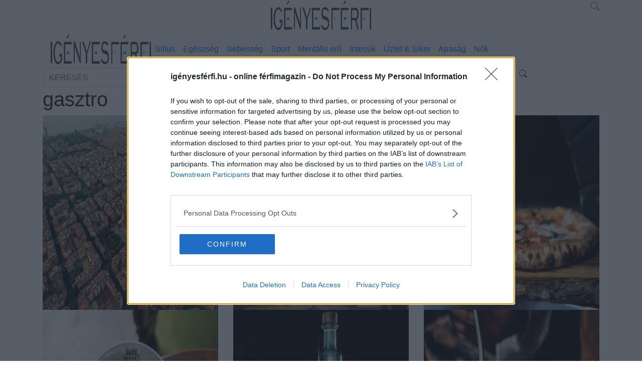

--- FILE ---
content_type: text/html; charset=UTF-8
request_url: https://igenyesferfi.hu/cimkek/gasztro
body_size: 10356
content:
<!DOCTYPE html>
<html lang="hu">
<head>
    <meta charset="UTF-8">
    <meta name="viewport" content="width=device-width, initial-scale=1">
    <link rel="preload" href="https://igenyesferfi.hu/wp-content/themes/If-custom-theme/css/bootstrap.min.css" as="style" onload="this.onload=null;this.rel='stylesheet'">
    <link rel="alternate" type="application/rss+xml" href="https://igenyesferfi.hu/feed">
    <noscript><link rel="stylesheet" href="https://igenyesferfi.hu/wp-content/themes/If-custom-theme/css/bootstrap.min.css"></noscript>
    <script src="https://igenyesferfi.hu/wp-content/themes/If-custom-theme/js/jquery-3.6.3.min.js"></script>
    <script src="https://igenyesferfi.hu/wp-content/themes/If-custom-theme/js/bootstrap.min.js" defer></script>
    <link rel="stylesheet" href="https://igenyesferfi.hu/wp-content/themes/If-custom-theme/main.css?v=20260123000112">
    <link rel="icon" href="https://igenyesferfi.hu/wp-content/uploads/2021/10/cropped-favicon-32x32.png" sizes="32x32">
    <link rel="icon" href="https://igenyesferfi.hu/wp-content/uploads/2021/10/cropped-favicon-192x192.png" sizes="192x192">
    <link rel="stylesheet" href="https://cdn.jsdelivr.net/npm/bootstrap-icons@1.11.3/font/bootstrap-icons.min.css">
    <!-- <link rel="stylesheet" href="https://igenyesferfi.hu/wp-content/themes/If-custom-theme/main.min.css?v=2"> -->
        <title>Igényesférfi.hu online ferfimagazin</title>
    <link rel="canonical" href="https://igenyesferfi.hu/cimkek/gasztro" />    <meta property="og:title" content="Igényesférfi.hu online ferfimagazin">
    <meta property="og:url" content="">
    <meta property="og:description" content="">
    <meta property="og:type" content="article">
    <meta property="og:image" content="">
    <meta property="og:image:width" content="600">
    <meta property="og:image:height" content="318">
    <meta name="description" content="Igényesférfi.hu online férfimagazin - Valódi tartalom. Nyolc éve férfiaknak. Férfi divat, üzlet, autó, egészség, mentális erő, férfi karóra trendek, hírek, érdekességek férfiaknak..." />

<!-- InMobi Choice. Consent Manager Tag v3.0 (for TCF 2.2) -->
<script type="text/javascript" async=true>
    (function() {
        var host = window.location.hostname;
        var element = document.createElement('script');
        var firstScript = document.getElementsByTagName('script')[0];
        var url = 'https://cmp.inmobi.com'
            .concat('/choice/', 'qms8H7dvf9LmJ', '/', host, '/choice.js?tag_version=V3');
        var uspTries = 0;
        var uspTriesLimit = 3;
        element.async = true;
        element.type = 'text/javascript';
        element.src = url;

        firstScript.parentNode.insertBefore(element, firstScript);

        function makeStub() {
            var TCF_LOCATOR_NAME = '__tcfapiLocator';
            var queue = [];
            var win = window;
            var cmpFrame;

            function addFrame() {
                var doc = win.document;
                var otherCMP = !!(win.frames[TCF_LOCATOR_NAME]);

                if (!otherCMP) {
                    if (doc.body) {
                        var iframe = doc.createElement('iframe');

                        iframe.style.cssText = 'display:none';
                        iframe.name = TCF_LOCATOR_NAME;
                        doc.body.appendChild(iframe);
                    } else {
                        setTimeout(addFrame, 5);
                    }
                }
                return !otherCMP;
            }

            function tcfAPIHandler() {
                var gdprApplies;
                var args = arguments;

                if (!args.length) {
                    return queue;
                } else if (args[0] === 'setGdprApplies') {
                    if (
                        args.length > 3 &&
                        args[2] === 2 &&
                        typeof args[3] === 'boolean'
                    ) {
                        gdprApplies = args[3];
                        if (typeof args[2] === 'function') {
                            args[2]('set', true);
                        }
                    }
                } else if (args[0] === 'ping') {
                    var retr = {
                        gdprApplies: gdprApplies,
                        cmpLoaded: false,
                        cmpStatus: 'stub'
                    };

                    if (typeof args[2] === 'function') {
                        args[2](retr);
                    }
                } else {
                    if(args[0] === 'init' && typeof args[3] === 'object') {
                        args[3] = Object.assign(args[3], { tag_version: 'V3' });
                    }
                    queue.push(args);
                }
            }

            function postMessageEventHandler(event) {
                var msgIsString = typeof event.data === 'string';
                var json = {};

                try {
                    if (msgIsString) {
                        json = JSON.parse(event.data);
                    } else {
                        json = event.data;
                    }
                } catch (ignore) {}

                var payload = json.__tcfapiCall;

                if (payload) {
                    window.__tcfapi(
                        payload.command,
                        payload.version,
                        function(retValue, success) {
                            var returnMsg = {
                                __tcfapiReturn: {
                                    returnValue: retValue,
                                    success: success,
                                    callId: payload.callId
                                }
                            };
                            if (msgIsString) {
                                returnMsg = JSON.stringify(returnMsg);
                            }
                            if (event && event.source && event.source.postMessage) {
                                event.source.postMessage(returnMsg, '*');
                            }
                        },
                        payload.parameter
                    );
                }
            }

            while (win) {
                try {
                    if (win.frames[TCF_LOCATOR_NAME]) {
                        cmpFrame = win;
                        break;
                    }
                } catch (ignore) {}

                if (win === window.top) {
                    break;
                }
                win = win.parent;
            }
            if (!cmpFrame) {
                addFrame();
                win.__tcfapi = tcfAPIHandler;
                win.addEventListener('message', postMessageEventHandler, false);
            }
        };

        makeStub();

        function makeGppStub() {
            const CMP_ID = 10;
            const SUPPORTED_APIS = [
                '2:tcfeuv2',
                '6:uspv1',
                '7:usnatv1',
                '8:usca',
                '9:usvav1',
                '10:uscov1',
                '11:usutv1',
                '12:usctv1'
            ];

            window.__gpp_addFrame = function (n) {
                if (!window.frames[n]) {
                    if (document.body) {
                        var i = document.createElement("iframe");
                        i.style.cssText = "display:none";
                        i.name = n;
                        document.body.appendChild(i);
                    } else {
                        window.setTimeout(window.__gpp_addFrame, 10, n);
                    }
                }
            };
            window.__gpp_stub = function () {
                var b = arguments;
                __gpp.queue = __gpp.queue || [];
                __gpp.events = __gpp.events || [];

                if (!b.length || (b.length == 1 && b[0] == "queue")) {
                    return __gpp.queue;
                }

                if (b.length == 1 && b[0] == "events") {
                    return __gpp.events;
                }

                var cmd = b[0];
                var clb = b.length > 1 ? b[1] : null;
                var par = b.length > 2 ? b[2] : null;
                if (cmd === "ping") {
                    clb(
                        {
                            gppVersion: "1.1", // must be “Version.Subversion”, current: “1.1”
                            cmpStatus: "stub", // possible values: stub, loading, loaded, error
                            cmpDisplayStatus: "hidden", // possible values: hidden, visible, disabled
                            signalStatus: "not ready", // possible values: not ready, ready
                            supportedAPIs: SUPPORTED_APIS, // list of supported APIs
                            cmpId: CMP_ID, // IAB assigned CMP ID, may be 0 during stub/loading
                            sectionList: [],
                            applicableSections: [-1],
                            gppString: "",
                            parsedSections: {},
                        },
                        true
                    );
                } else if (cmd === "addEventListener") {
                    if (!("lastId" in __gpp)) {
                        __gpp.lastId = 0;
                    }
                    __gpp.lastId++;
                    var lnr = __gpp.lastId;
                    __gpp.events.push({
                        id: lnr,
                        callback: clb,
                        parameter: par,
                    });
                    clb(
                        {
                            eventName: "listenerRegistered",
                            listenerId: lnr, // Registered ID of the listener
                            data: true, // positive signal
                            pingData: {
                                gppVersion: "1.1", // must be “Version.Subversion”, current: “1.1”
                                cmpStatus: "stub", // possible values: stub, loading, loaded, error
                                cmpDisplayStatus: "hidden", // possible values: hidden, visible, disabled
                                signalStatus: "not ready", // possible values: not ready, ready
                                supportedAPIs: SUPPORTED_APIS, // list of supported APIs
                                cmpId: CMP_ID, // list of supported APIs
                                sectionList: [],
                                applicableSections: [-1],
                                gppString: "",
                                parsedSections: {},
                            },
                        },
                        true
                    );
                } else if (cmd === "removeEventListener") {
                    var success = false;
                    for (var i = 0; i < __gpp.events.length; i++) {
                        if (__gpp.events[i].id == par) {
                            __gpp.events.splice(i, 1);
                            success = true;
                            break;
                        }
                    }
                    clb(
                        {
                            eventName: "listenerRemoved",
                            listenerId: par, // Registered ID of the listener
                            data: success, // status info
                            pingData: {
                                gppVersion: "1.1", // must be “Version.Subversion”, current: “1.1”
                                cmpStatus: "stub", // possible values: stub, loading, loaded, error
                                cmpDisplayStatus: "hidden", // possible values: hidden, visible, disabled
                                signalStatus: "not ready", // possible values: not ready, ready
                                supportedAPIs: SUPPORTED_APIS, // list of supported APIs
                                cmpId: CMP_ID, // CMP ID
                                sectionList: [],
                                applicableSections: [-1],
                                gppString: "",
                                parsedSections: {},
                            },
                        },
                        true
                    );
                } else if (cmd === "hasSection") {
                    clb(false, true);
                } else if (cmd === "getSection" || cmd === "getField") {
                    clb(null, true);
                }
                //queue all other commands
                else {
                    __gpp.queue.push([].slice.apply(b));
                }
            };
            window.__gpp_msghandler = function (event) {
                var msgIsString = typeof event.data === "string";
                try {
                    var json = msgIsString ? JSON.parse(event.data) : event.data;
                } catch (e) {
                    var json = null;
                }
                if (typeof json === "object" && json !== null && "__gppCall" in json) {
                    var i = json.__gppCall;
                    window.__gpp(
                        i.command,
                        function (retValue, success) {
                            var returnMsg = {
                                __gppReturn: {
                                    returnValue: retValue,
                                    success: success,
                                    callId: i.callId,
                                },
                            };
                            event.source.postMessage(msgIsString ? JSON.stringify(returnMsg) : returnMsg, "*");
                        },
                        "parameter" in i ? i.parameter : null,
                        "version" in i ? i.version : "1.1"
                    );
                }
            };
            if (!("__gpp" in window) || typeof window.__gpp !== "function") {
                window.__gpp = window.__gpp_stub;
                window.addEventListener("message", window.__gpp_msghandler, false);
                window.__gpp_addFrame("__gppLocator");
            }
        };

        makeGppStub();

        var uspStubFunction = function() {
            var arg = arguments;
            if (typeof window.__uspapi !== uspStubFunction) {
                setTimeout(function() {
                    if (typeof window.__uspapi !== 'undefined') {
                        window.__uspapi.apply(window.__uspapi, arg);
                    }
                }, 500);
            }
        };

        var checkIfUspIsReady = function() {
            uspTries++;
            if (window.__uspapi === uspStubFunction && uspTries < uspTriesLimit) {
                console.warn('USP is not accessible');
            } else {
                clearInterval(uspInterval);
            }
        };

        if (typeof window.__uspapi === 'undefined') {
            window.__uspapi = uspStubFunction;
            var uspInterval = setInterval(checkIfUspIsReady, 6000);
        }
    })();
</script>
<!-- End InMobi Choice. Consent Manager Tag v3.0 (for TCF 2.2) --><script type="application/javascript" async>
    var debugVersion=Date.now();const admeLocalQueryString=window.location.search,admeLocalUrlParams=new URLSearchParams(admeLocalQueryString),admeLocalDebug=admeLocalUrlParams.has("admeDebug"),admeUrl="https://link.adaptivemedia.hu/adme/extra/adme",admeLink=admeLocalDebug?admeUrl+".js?v="+debugVersion:admeUrl+".min.js",admeElement=document.createElement("script");admeElement.src=admeLink,admeElement.async=true,document.head.appendChild(admeElement),admeElement.onload=()=>{console.log("adme.js loaded")},admeElement.onerror=()=>{console.log("adme.js cannot be loaded")};
</script>
<script type="application/bannerData" id="adData">
    {
        "url"         : "/cimkek/gasztro",
        "uid"         : "618",
        "pageType"    : "tag",
        "keywords"    : [""],
        "category"    : "",
        "adult"        : 0,
        "gSens"        : 0,
        "extraData"    : [],
        "pr"           :0,
        "noads"        :0    }
</script>
<script>
    window.adocf = {};
    window.adocf.useDOMContentLoaded = true;
</script>
<script type="text/javascript" src="//gemhu.adocean.pl/files/js/ado.js"></script>
<script type="text/javascript">
    /* (c)AdOcean 2003-2021 */
    if(typeof ado!=="object"){ado={};ado.config=ado.preview=ado.placement=ado.master=ado.slave=function(){};}
    ado.config({mode: "new", xml: false, consent: true, characterEncoding: true, attachReferrer: true, fpc: "auto" , defaultServer:"gemhu.adocean.pl" ,cookieDomain:"SLD"});

    ado.preview({enabled: true});
</script>
<title>gasztro &#8211; Igényesférfi.hu</title>
<meta name='robots' content='max-image-preview:large' />
<link rel="alternate" type="application/rss+xml" title="Igényesférfi.hu &raquo; gasztro címke hírcsatorna" href="https://igenyesferfi.hu/cimkek/gasztro/feed" />
<style id='wp-img-auto-sizes-contain-inline-css' type='text/css'>
img:is([sizes=auto i],[sizes^="auto," i]){contain-intrinsic-size:3000px 1500px}
/*# sourceURL=wp-img-auto-sizes-contain-inline-css */
</style>
<style id='wp-emoji-styles-inline-css' type='text/css'>

	img.wp-smiley, img.emoji {
		display: inline !important;
		border: none !important;
		box-shadow: none !important;
		height: 1em !important;
		width: 1em !important;
		margin: 0 0.07em !important;
		vertical-align: -0.1em !important;
		background: none !important;
		padding: 0 !important;
	}
/*# sourceURL=wp-emoji-styles-inline-css */
</style>
<style id='wp-block-library-inline-css' type='text/css'>
:root{--wp-block-synced-color:#7a00df;--wp-block-synced-color--rgb:122,0,223;--wp-bound-block-color:var(--wp-block-synced-color);--wp-editor-canvas-background:#ddd;--wp-admin-theme-color:#007cba;--wp-admin-theme-color--rgb:0,124,186;--wp-admin-theme-color-darker-10:#006ba1;--wp-admin-theme-color-darker-10--rgb:0,107,160.5;--wp-admin-theme-color-darker-20:#005a87;--wp-admin-theme-color-darker-20--rgb:0,90,135;--wp-admin-border-width-focus:2px}@media (min-resolution:192dpi){:root{--wp-admin-border-width-focus:1.5px}}.wp-element-button{cursor:pointer}:root .has-very-light-gray-background-color{background-color:#eee}:root .has-very-dark-gray-background-color{background-color:#313131}:root .has-very-light-gray-color{color:#eee}:root .has-very-dark-gray-color{color:#313131}:root .has-vivid-green-cyan-to-vivid-cyan-blue-gradient-background{background:linear-gradient(135deg,#00d084,#0693e3)}:root .has-purple-crush-gradient-background{background:linear-gradient(135deg,#34e2e4,#4721fb 50%,#ab1dfe)}:root .has-hazy-dawn-gradient-background{background:linear-gradient(135deg,#faaca8,#dad0ec)}:root .has-subdued-olive-gradient-background{background:linear-gradient(135deg,#fafae1,#67a671)}:root .has-atomic-cream-gradient-background{background:linear-gradient(135deg,#fdd79a,#004a59)}:root .has-nightshade-gradient-background{background:linear-gradient(135deg,#330968,#31cdcf)}:root .has-midnight-gradient-background{background:linear-gradient(135deg,#020381,#2874fc)}:root{--wp--preset--font-size--normal:16px;--wp--preset--font-size--huge:42px}.has-regular-font-size{font-size:1em}.has-larger-font-size{font-size:2.625em}.has-normal-font-size{font-size:var(--wp--preset--font-size--normal)}.has-huge-font-size{font-size:var(--wp--preset--font-size--huge)}.has-text-align-center{text-align:center}.has-text-align-left{text-align:left}.has-text-align-right{text-align:right}.has-fit-text{white-space:nowrap!important}#end-resizable-editor-section{display:none}.aligncenter{clear:both}.items-justified-left{justify-content:flex-start}.items-justified-center{justify-content:center}.items-justified-right{justify-content:flex-end}.items-justified-space-between{justify-content:space-between}.screen-reader-text{border:0;clip-path:inset(50%);height:1px;margin:-1px;overflow:hidden;padding:0;position:absolute;width:1px;word-wrap:normal!important}.screen-reader-text:focus{background-color:#ddd;clip-path:none;color:#444;display:block;font-size:1em;height:auto;left:5px;line-height:normal;padding:15px 23px 14px;text-decoration:none;top:5px;width:auto;z-index:100000}html :where(.has-border-color){border-style:solid}html :where([style*=border-top-color]){border-top-style:solid}html :where([style*=border-right-color]){border-right-style:solid}html :where([style*=border-bottom-color]){border-bottom-style:solid}html :where([style*=border-left-color]){border-left-style:solid}html :where([style*=border-width]){border-style:solid}html :where([style*=border-top-width]){border-top-style:solid}html :where([style*=border-right-width]){border-right-style:solid}html :where([style*=border-bottom-width]){border-bottom-style:solid}html :where([style*=border-left-width]){border-left-style:solid}html :where(img[class*=wp-image-]){height:auto;max-width:100%}:where(figure){margin:0 0 1em}html :where(.is-position-sticky){--wp-admin--admin-bar--position-offset:var(--wp-admin--admin-bar--height,0px)}@media screen and (max-width:600px){html :where(.is-position-sticky){--wp-admin--admin-bar--position-offset:0px}}

/*# sourceURL=wp-block-library-inline-css */
</style>
<style id='classic-theme-styles-inline-css' type='text/css'>
/*! This file is auto-generated */
.wp-block-button__link{color:#fff;background-color:#32373c;border-radius:9999px;box-shadow:none;text-decoration:none;padding:calc(.667em + 2px) calc(1.333em + 2px);font-size:1.125em}.wp-block-file__button{background:#32373c;color:#fff;text-decoration:none}
/*# sourceURL=/wp-includes/css/classic-themes.min.css */
</style>
<style id='age-gate-custom-inline-css' type='text/css'>
:root{--ag-background-image-position: center center;--ag-background-image-opacity: 1;--ag-blur: 5px;}
/*# sourceURL=age-gate-custom-inline-css */
</style>
<link rel='stylesheet' id='age-gate-css' href='https://igenyesferfi.hu/wp-content/plugins/age-gate/dist/main.css?ver=3.5.3' type='text/css' media='all' />
<style id='age-gate-options-inline-css' type='text/css'>
:root{--ag-background-image-position: center center;--ag-background-image-opacity: 1;--ag-blur: 5px;}
/*# sourceURL=age-gate-options-inline-css */
</style>
<link rel='stylesheet' id='if-featured-sidebar-frontend-css' href='https://igenyesferfi.hu/wp-content/plugins/if-featured-sidebar/assets/css/frontend.css?ver=1.0' type='text/css' media='all' />
<link rel="https://api.w.org/" href="https://igenyesferfi.hu/wp-json/" /><link rel="alternate" title="JSON" type="application/json" href="https://igenyesferfi.hu/wp-json/wp/v2/tags/618" /><link rel="EditURI" type="application/rsd+xml" title="RSD" href="https://igenyesferfi.hu/xmlrpc.php?rsd" />
<meta name="generator" content="WordPress 6.9" />
<link rel="icon" href="https://igenyesferfi.hu/wp-content/uploads/2021/10/cropped-favicon-32x32.png" sizes="32x32" />
<link rel="icon" href="https://igenyesferfi.hu/wp-content/uploads/2021/10/cropped-favicon-192x192.png" sizes="192x192" />
<link rel="apple-touch-icon" href="https://igenyesferfi.hu/wp-content/uploads/2021/10/cropped-favicon-180x180.png" />
<meta name="msapplication-TileImage" content="https://igenyesferfi.hu/wp-content/uploads/2021/10/cropped-favicon-270x270.png" />
</head>
<body class="archive tag tag-gasztro tag-618 wp-custom-logo wp-theme-If-custom-theme">
<script async src="https://pagead2.googlesyndication.com/pagead/js/adsbygoogle.js?client=ca-pub-6355088951675291" crossorigin="anonymous"></script>

<!-- Google tag (gtag.js) -->
<script async src="https://www.googletagmanager.com/gtag/js?id=G-LR885QN7SS"></script>
<script>
  window.dataLayer = window.dataLayer || [];
  function gtag(){dataLayer.push(arguments);}
  gtag('js', new Date());

  gtag('config', 'G-LR885QN7SS');
</script><script type="text/javascript">
    let width = window.innerWidth;
    console.log('Window width:'+width);
    
    if(width<=480){
        /* (c)AdOcean 2003-2023, MASTER: igenyesferfi.hu.igenyesferfi.hu.mobil */
        ado.master({id: 'PbM8NJNA3cZbFIRwrBWQY_55E3Xh9fJU0LJsAXvPsZr.L7', server: 'gemhu.adocean.pl' });
     } else {
        /* (c)AdOcean 2003-2023, MASTER: igenyesferfi.hu.igenyesferfi.hu.osszoldal */
        ado.master({id: 'AEhRu7w0HDHTDgwiI_dK59s_4kkDgN5LkOVdl5gYZHj.k7', server: 'gemhu.adocean.pl' });
    }
    jQuery(document).ready(function() {
        jQuery('#debug').html('outerwidth:'+width);
    } );
</script>



<div id="overlay" style="background:#000;opacity:0.8;position:fixed;top:0;right:0;bottom:0;left:0;display:none"></div>
<div id="menu-container" class="container top-container-border slotHeader">
    <div id="debug" style="display:none;position:absolute;top:0;left:0;background:lime;z-index:1000"></div>
    <div class="row top-bar" >
        <div class="col-sm">
        </div>
        <div class="col-sm text-center">
            <a href="https://igenyesferfi.hu">
                <img class="if-logo-img" src="https://igenyesferfi.hu/wp-content/themes/If-custom-theme/images/igenyesferfi_logo.png" alt="igenyesferfi logo" width="200" height="60">
            </a>
        </div>
        <div class="col-sm text-right">
            <i id="searchtoggler" class="bi bi-search" style="font-size:18px;color:grey"></i>
        </div>
    </div>
    <div class="row">
        <div class="col-sm text-center">
        <nav class="navbar navbar-expand-lg navbar-light bg-light">
            <a href="https://igenyesferfi.hu">
            <img class="if-logo-img-mobile" src="https://igenyesferfi.hu/wp-content/themes/If-custom-theme/images/igenyesferfi_logo.png" alt="igenyesferfi logo" width="200" height="60">
            </a>
            <div class="navbar-toggler mobile-nav-button" type="button" data-toggle="collapse" data-target="#navbarNav" aria-controls="navbarNav" aria-expanded="false" aria-label="Toggle navigation">
               <!-- <span class="navbar-toggler-icon"></span> -->
                <!--<div class="mobile-nav-button"> -->
                    <div></div>
                    <div></div>
                    <div></div>
               <!-- </div> -->
            </div>
            <div class="collapse navbar-collapse" id="navbarNav">
                  <ul id="menu-main" class="navbar-nav navbar-custom"><li id="menu-item-41545" class="menu-item menu-item-type-taxonomy menu-item-object-category menu-item-41545 nav-item nav-link"><a href="https://igenyesferfi.hu/temak/eletmod/stilus">Stílus</a></li>
<li id="menu-item-41548" class="menu-item menu-item-type-taxonomy menu-item-object-category menu-item-41548 nav-item nav-link"><a href="https://igenyesferfi.hu/temak/egeszseg-2">Egészség</a></li>
<li id="menu-item-41547" class="menu-item menu-item-type-taxonomy menu-item-object-category menu-item-41547 nav-item nav-link"><a href="https://igenyesferfi.hu/temak/sebesseg">Sebesség</a></li>
<li id="menu-item-71359" class="menu-item menu-item-type-taxonomy menu-item-object-category menu-item-71359 nav-item nav-link"><a href="https://igenyesferfi.hu/temak/eletmod/sport">Sport</a></li>
<li id="menu-item-43287" class="menu-item menu-item-type-taxonomy menu-item-object-category menu-item-43287 nav-item nav-link"><a href="https://igenyesferfi.hu/temak/mentalis-ero">Mentális erő</a></li>
<li id="menu-item-41549" class="menu-item menu-item-type-taxonomy menu-item-object-category menu-item-41549 nav-item nav-link"><a href="https://igenyesferfi.hu/temak/interjuk">Interjúk</a></li>
<li id="menu-item-41550" class="menu-item menu-item-type-taxonomy menu-item-object-category menu-item-41550 nav-item nav-link"><a href="https://igenyesferfi.hu/temak/uzlet-siker">Üzlet &amp; Siker</a></li>
<li id="menu-item-71358" class="menu-item menu-item-type-taxonomy menu-item-object-category menu-item-71358 nav-item nav-link"><a href="https://igenyesferfi.hu/temak/apasag">Apaság</a></li>
<li id="menu-item-71360" class="menu-item menu-item-type-custom menu-item-object-custom menu-item-71360 nav-item nav-link"><a href="https://igenyesno.hu/">Nők</a></li>
</ul>                
            </div>
            
        </nav>
        </div>
    </div>
    <div class="row search-box">
        <div class="col-sm-10">
            <form id="searchform" method="get" action="/">
                <input type="text" class="form-control" placeholder="KERESÉS" name="s" value="">
            </form>
        </div>
        <div class="col-sm-1">
            <i id="searchsubmit" class="bi bi-search"></i>
        </div>
        <div class="col-sm-1">
            <i id="searchclose" class="bi bi-close"></i>
        </div>
        <script type="text/javascript">
            jQuery(document).ready(function(){
                if(window.outerWidth<480){
                    jQuery("#menu-main").append('<li><i id="searchtoggler" class="fa fa-search"></i></li>');
                }
                
                
                
               jQuery("#searchsubmit").click(function(){
                   jQuery("#searchform").submit();
               });
                jQuery("#searchclose").click(function(){
                    jQuery(".search-box").hide('slow');
                });

             
                    jQuery("#searchtoggler").click(function(){
                        jQuery(".search-box").toggle();
                        jQuery(".search-box").css('display','flex');
                    });
                
                
               
            });
        </script>
    </div>
</div>
<script>
    $(document).ready(function(){
        setTimeout(function() {
            if($("#menu-container").position().top>0){
                $("#menu-container").addClass("gate-banner-setup");
            } else {
                $("#menu-container").removeClass("gate-banner-setup");
            }
            console.log('Position:'+$("#menu-container").position().top);
        },2000);
    });
</script>


    <div class="container single-content-container slotFullColumn">
        <h1 class="news-title">gasztro</h1>

        <div class="row spacer-vertical-30">
                    <div class="col-sm-4 image-artile-promo-twin">
            <a href="https://igenyesferfi.hu/eletmod/gasztro-utazas/oszi-kalandok-rejtett-varosok-kulonleges-elmenyek.php">
                <img src="https://igenyesferfi.hu/wp-content/uploads/2025/09/logan-armstrong-hVhfqhDYciU-unsplash-e1758684642960_resized_500x.jpg" alt="Őszi kalandok: rejtett városok, különleges élmények" width="100%" height="100%">
                <div class="twin-title">
                    <h3>Őszi kalandok: rejtett városok, különleges élmények</h3>
                </div>
                <div class="author-text">
                  Igényesférfi.hu | 2025.09.24                </div>
                <div class="category-badge">Gasztró &amp; Utazás</div>
            </a>
        </div>
              <div class="col-sm-4 image-artile-promo-twin">
            <a href="https://igenyesferfi.hu/eletmod/gasztro-utazas/spanyolorszag-mediterran-eleterzes.php">
                <img src="https://igenyesferfi.hu/wp-content/uploads/2023/04/spanyolorszag_vizhiany_2023_resized_500x.jpg" alt="Spanyolország: a mediterrán életérzés esszenciája" width="100%" height="100%">
                <div class="twin-title">
                    <h3>Spanyolország: a mediterrán életérzés esszenciája</h3>
                </div>
                <div class="author-text">
                  Igényesférfi.hu | 2025.09.23                </div>
                <div class="category-badge">Gasztró &amp; Utazás</div>
            </a>
        </div>
              <div class="col-sm-4 image-artile-promo-twin">
            <a href="https://igenyesferfi.hu/eletmod/gasztro-utazas/magyar-pizza-europa-50-legjobbja-kozott.php">
                <img src="https://igenyesferfi.hu/wp-content/uploads/2025/01/napolyi_pizza_budapest_gasztro_online_ferfimagazin_2025_resized_500x.jpg" alt="Magyar pizza Európa 50 legjobbja között" width="100%" height="100%">
                <div class="twin-title">
                    <h3>Magyar pizza Európa 50 legjobbja között</h3>
                </div>
                <div class="author-text">
                  Igényesférfi.hu | 2025.09.01                </div>
                <div class="category-badge">Gasztró &amp; Utazás</div>
            </a>
        </div>
              <div class="col-sm-4 image-artile-promo-twin">
            <a href="https://igenyesferfi.hu/eletmod/gasztro-utazas/szeptemberben-nyilik-a-time-out-market-budapest-ime-a-teljes-etteremlista.php">
                <img src="https://igenyesferfi.hu/wp-content/uploads/2025/08/timeout-market-budapest_resized_500x.jpg" alt="Szeptemberben nyílik a Time Out Market Budapest – íme a teljes étteremlista" width="100%" height="100%">
                <div class="twin-title">
                    <h3>Szeptemberben nyílik a Time Out Market Budapest – íme a teljes étteremlista</h3>
                </div>
                <div class="author-text">
                  Igényesférfi.hu | 2025.08.28                </div>
                <div class="category-badge">Gasztró &amp; Utazás</div>
            </a>
        </div>
              <div class="col-sm-4 image-artile-promo-twin">
            <a href="https://igenyesferfi.hu/eletmod/gasztro-utazas/alkoholmentes-mezcalt-dobott-piacra-lewis-hamilton.php">
                <img src="https://igenyesferfi.hu/wp-content/uploads/2025/08/hamilton-mezcal_resized_500x.jpg" alt="Alkoholmentes mezcalt dobott piacra Lewis Hamilton" width="100%" height="100%">
                <div class="twin-title">
                    <h3>Alkoholmentes mezcalt dobott piacra Lewis Hamilton</h3>
                </div>
                <div class="author-text">
                  Igényesférfi.hu | 2025.08.14                </div>
                <div class="category-badge">Gasztró &amp; Utazás</div>
            </a>
        </div>
              <div class="col-sm-4 image-artile-promo-twin">
            <a href="https://igenyesferfi.hu/eletmod/gasztro-utazas/michelin-csillagos-sefek-es-balatoni-hangulat-a-blahan.php">
                <img src="https://igenyesferfi.hu/wp-content/uploads/2025/02/fine-dining-europa-etterem-utazas-gasztronomia-online-ferfimagazin-2025_resized_500x.jpg" alt="Michelin-csillagos séfek és balatoni hangulat a Blahán" width="100%" height="100%">
                <div class="twin-title">
                    <h3>Michelin-csillagos séfek és balatoni hangulat a Blahán</h3>
                </div>
                <div class="author-text">
                  Igényesférfi.hu | 2025.07.31                </div>
                <div class="category-badge">Gasztró &amp; Utazás</div>
            </a>
        </div>
              <div class="col-sm-4 image-artile-promo-twin">
            <a href="https://igenyesferfi.hu/eletmod/gasztro-utazas/85-ev-hordoban-bemutatkozik-a-vilag-legidosebb-whiskyje.php">
                <img src="https://igenyesferfi.hu/wp-content/uploads/2024/09/smoked_single_malt_whisky_sevenhills_gasztro_online_ferfimagazin_2024_resized_500x.jpg" alt="85 év után végre bemutatkozik a világ legidősebb whiskyje" width="100%" height="100%">
                <div class="twin-title">
                    <h3>85 év után végre bemutatkozik a világ legidősebb whiskyje</h3>
                </div>
                <div class="author-text">
                  Igényesférfi.hu | 2025.07.26                </div>
                <div class="category-badge">Gasztró &amp; Utazás</div>
            </a>
        </div>
              <div class="col-sm-4 image-artile-promo-twin">
            <a href="https://igenyesferfi.hu/eletmod/gasztro-utazas/guinnessbol-fagyi-a-nyar-egyik-legvaganyabb-huzasa.php">
                <img src="https://igenyesferfi.hu/wp-content/uploads/2025/07/fagyi-guinness_resized_500x.jpg" alt="Guinnessből fagyi? A nyár egyik legvagányabb húzása" width="100%" height="100%">
                <div class="twin-title">
                    <h3>Guinnessből fagyi? A nyár egyik legvagányabb húzása</h3>
                </div>
                <div class="author-text">
                  Igényesférfi.hu | 2025.07.24                </div>
                <div class="category-badge">Gasztró &amp; Utazás</div>
            </a>
        </div>
              <div class="col-sm-4 image-artile-promo-twin">
            <a href="https://igenyesferfi.hu/eletmod/gasztro-utazas/a-horvat-gasztronomia-a-reflektorfenyben-a-kvarner-obol-elnyerte-az-europa-gasztronomiai-regioja-cimet.php">
                <img src="https://igenyesferfi.hu/wp-content/uploads/2025/07/horvatorszag-gasztro-utazas_resized_500x.jpg" alt="A horvát gasztronómia a reflektorfényben – a Kvarner-öböl elnyerte az Európa Gasztronómiai Régiója címet" width="100%" height="100%">
                <div class="twin-title">
                    <h3>A horvát gasztronómia a reflektorfényben – a Kvarner-öböl elnyerte az Európa Gasztronómiai Régiója címet</h3>
                </div>
                <div class="author-text">
                  Elek Lenke | 2025.07.23                </div>
                <div class="category-badge">Gasztró &amp; Utazás</div>
            </a>
        </div>
              <div class="col-sm-4 image-artile-promo-twin">
            <a href="https://igenyesferfi.hu/eletmod/gasztro-utazas/ez-most-a-legjobb-videki-etterem-magyarorszagon.php">
                <img src="https://igenyesferfi.hu/wp-content/uploads/2025/06/Platan_Gourmet_pesti-istvan_resized_500x.jpg" alt="Ez most a legjobb vidéki étterem Magyarországon" width="100%" height="100%">
                <div class="twin-title">
                    <h3>Ez most a legjobb vidéki étterem Magyarországon</h3>
                </div>
                <div class="author-text">
                  Igényesférfi.hu | 2025.07.14                </div>
                <div class="category-badge">Gasztró &amp; Utazás</div>
            </a>
        </div>
              <div class="col-sm-4 image-artile-promo-twin">
            <a href="https://igenyesferfi.hu/eletmod/lelegzetelallito-dronfelvetelek-budapest-legujabb-pezsgobarjarol.php">
                <img src="https://igenyesferfi.hu/wp-content/uploads/2025/07/champagne-bar-budapest-aria-hotel_resized_500x.jpg" alt="Lélegzetelállító drónfelvételek Budapest legújabb pezsgőbárjáról" width="100%" height="100%">
                <div class="twin-title">
                    <h3>Lélegzetelállító drónfelvételek Budapest legújabb pezsgőbárjáról</h3>
                </div>
                <div class="author-text">
                  Igényesférfi.hu | 2025.07.12                </div>
                <div class="category-badge">Életmód</div>
            </a>
        </div>
              <div class="col-sm-4 image-artile-promo-twin">
            <a href="https://igenyesferfi.hu/eletmod/gasztro-utazas/a-gaborok-es-a-borok.php">
                <img src="https://igenyesferfi.hu/wp-content/uploads/2025/07/gaborok_resized_500x.jpg" alt="A Gáborok és a borok" width="100%" height="100%">
                <div class="twin-title">
                    <h3>A Gáborok és a borok</h3>
                </div>
                <div class="author-text">
                  Elek Lenke | 2025.07.09                </div>
                <div class="category-badge">Gasztró &amp; Utazás</div>
            </a>
        </div>
              <div class="col-sm-4 image-artile-promo-twin">
            <a href="https://igenyesferfi.hu/eletmod/gasztro-utazas/cortado-vagy-gibraltar-ket-korty-elegancia-egy-fontos-kulonbseggel.php">
                <img src="https://igenyesferfi.hu/wp-content/uploads/2025/07/cortado-gibraltar-kave_resized_500x.jpg" alt="Cortado vagy Gibraltar? Két korty elegancia, egy fontos különbséggel" width="100%" height="100%">
                <div class="twin-title">
                    <h3>Cortado vagy Gibraltar? Két korty elegancia, egy fontos különbséggel</h3>
                </div>
                <div class="author-text">
                  Igényesférfi.hu | 2025.07.07                </div>
                <div class="category-badge">Gasztró &amp; Utazás</div>
            </a>
        </div>
              <div class="col-sm-4 image-artile-promo-twin">
            <a href="https://igenyesferfi.hu/eletmod/gasztro-utazas/egy-listan-az-orszag-10-legjobb-pizzaja.php">
                <img src="https://igenyesferfi.hu/wp-content/uploads/2025/06/Circo-Pizza-gasztronomia_resized_500x.jpg" alt="Egy listán az ország 10 legjobb pizzája!" width="100%" height="100%">
                <div class="twin-title">
                    <h3>Egy listán az ország 10 legjobb pizzája!</h3>
                </div>
                <div class="author-text">
                  Igényesférfi.hu | 2025.06.30                </div>
                <div class="category-badge">Gasztró &amp; Utazás</div>
            </a>
        </div>
              <div class="col-sm-4 image-artile-promo-twin">
            <a href="https://igenyesferfi.hu/eletmod/gasztro-utazas/stilusos-kavezo-budapest-egyik-legelegansabb-reszen.php">
                <img src="https://igenyesferfi.hu/wp-content/uploads/2025/06/koktelozo-budapest_resized_500x.jpg" alt="Stílusos kávézó Budapest egyik legelegánsabb részén" width="100%" height="100%">
                <div class="twin-title">
                    <h3>Stílusos kávézó Budapest egyik legelegánsabb részén</h3>
                </div>
                <div class="author-text">
                  Igényesférfi.hu | 2025.06.29                </div>
                <div class="category-badge">Gasztró &amp; Utazás</div>
            </a>
        </div>
              </div>
        <div class="nav-links">
            <span aria-current="page" class="page-numbers current">1</span>
<a class="page-numbers" href="https://igenyesferfi.hu/cimkek/gasztro/page/2">2</a>
<span class="page-numbers dots">&hellip;</span>
<a class="page-numbers" href="https://igenyesferfi.hu/cimkek/gasztro/page/36">36</a>
<a class="page-numbers" href="https://igenyesferfi.hu/cimkek/gasztro/page/37">37</a>
<a class="next page-numbers" href="https://igenyesferfi.hu/cimkek/gasztro/page/2">Következő »</a>        </div>
    </div>

<div class="container full-content-container footer-modifier">
<div class="row">
    <div class="col-sm footer-single-background">
        <div class="row menu-row">
            <div class="col-sm-2 footer-logo">
                <a href="https://igenyesferfi.hu">
                    <img src="https://igenyesferfi.hu/wp-content/themes/If-custom-theme/images/logo-short.png" alt="igenyesferfi logo" width="60" height="60">
                </a>
            </div>
        </div>
   <div class="row menu-row">
       <div class="col-sm">
          <div class="if-widget-container">
              <h5>Rovatok</h5>
              <ul>
                <ul id="menu-main-1" class="menu"><li class="menu-item menu-item-type-taxonomy menu-item-object-category menu-item-41545"><a href="https://igenyesferfi.hu/temak/eletmod/stilus">Stílus</a></li>
<li class="menu-item menu-item-type-taxonomy menu-item-object-category menu-item-41548"><a href="https://igenyesferfi.hu/temak/egeszseg-2">Egészség</a></li>
<li class="menu-item menu-item-type-taxonomy menu-item-object-category menu-item-41547"><a href="https://igenyesferfi.hu/temak/sebesseg">Sebesség</a></li>
<li class="menu-item menu-item-type-taxonomy menu-item-object-category menu-item-71359"><a href="https://igenyesferfi.hu/temak/eletmod/sport">Sport</a></li>
<li class="menu-item menu-item-type-taxonomy menu-item-object-category menu-item-43287"><a href="https://igenyesferfi.hu/temak/mentalis-ero">Mentális erő</a></li>
<li class="menu-item menu-item-type-taxonomy menu-item-object-category menu-item-41549"><a href="https://igenyesferfi.hu/temak/interjuk">Interjúk</a></li>
<li class="menu-item menu-item-type-taxonomy menu-item-object-category menu-item-41550"><a href="https://igenyesferfi.hu/temak/uzlet-siker">Üzlet &amp; Siker</a></li>
<li class="menu-item menu-item-type-taxonomy menu-item-object-category menu-item-71358"><a href="https://igenyesferfi.hu/temak/apasag">Apaság</a></li>
<li class="menu-item menu-item-type-custom menu-item-object-custom menu-item-71360"><a href="https://igenyesno.hu/">Nők</a></li>
</ul>              </ul>
          </div>
       </div>
       <div class="col-sm">
           <div class="if-widget-container">
               <h5>Hírek</h5>
               <ul>
                   <li><a href="/hirek">Legfrissebb</a></li>
                   <li><a href="/temak/podcast">Podcast</a></li>
                   <li><a href="/temak/video">Videó</a></li>
               </ul>
           </div>
           <div class="if-widget-container">
               <h5>Kapcsolat</h5>
               <ul>
                   <li><a href="/impresszum">Impresszum</a></li>
                   <li><a href="/ismerj-meg-minket">Ismerj meg minket</a></li>
               </ul>
           </div>
       </div>
       <div class="col-sm">

           <div class="if-widget-container">
              <h5>KÖVESS MINKET</h5>

<button class="followbutton btn btn-nwcms-dark" href="https://www.facebook.com/IgenyesFerfi.hu"><i class="bi bi-facebook"></i></button>
<button class="followbutton btn btn-nwcms-dark" href="https://www.instagram.com/igenyesferfi.hu/"><i class="bi bi-instagram"></i></button>
<button class="followbutton btn btn-nwcms-dark" href="https://www.linkedin.com/company/igenyesferfi/"><i class="bi bi-linkedin"></i></button>
<button class="followbutton btn btn-nwcms-dark" href="https://www.tiktok.com/@igenyesferfi.hu?"><i class="bi bi-tiktok"></i></button>
<button class="followbutton btn btn-nwcms-dark" href="https://open.spotify.com/show/56VjVdchbzUmujfVkufSlD?si=AVwOEZrwRX-a1rWEFWSs3g&nd=1"><i class="bi bi-spotify"></i></button>
<button class="followbutton btn btn-nwcms-dark" href="https://www.youtube.com/channel/UCcJFpPf4sey0khjUUGv2G5A/featured"><i class="bi bi-youtube"></i></button>

<script>
  $(".followbutton").click(function() {
      window.open(
          $(this).attr("href"),
          '_blank'
      );
  });

  
  
</script>

           </div>
       </div>
       <div class="col-sm">
           <div class="if-widget-container" style="display:none">
               <h5>HÍRLEVÉL</h5>
               Iratkozz fel hírlevelünkre és értesülj elsőként az újdonságokról
               <p style="margin-top:10px;">
                   <button id="footer-hirlevel-button" class="btn btn-nwcms-dark-social" id="al" aria-label="feliratkozom">FELIRATKOZOM</button>
                   <script>
                       
                       $("#footer-hirlevel-button").click(function() {
                           $('html, body').animate({
                               scrollTop: parseInt($("#hirlevel").offset().top-200)
                           },1000);
                       });


                       $("#footer-premium-button").click(function() {
                           $('html, body').animate({
                               scrollTop: parseInt($("#hirlevel").offset().top-200)
                           },1000);
                       })
                       
                       
                   </script>
               </p>
           </div>
       </div>
   </div>
        <div class="row spacer-vertical-30">
            <div class="footer-privacy col-sm-12 centered">
              <ul id="menu-footer-privacy" class=""><li id="menu-item-42827" class="menu-item menu-item-type-post_type menu-item-object-page menu-item-42827 nav-item nav-link"><a href="https://igenyesferfi.hu/altalanos-szerzodesi-feltetelek-if">Általános Szerződési Feltételek</a></li>
<li id="menu-item-42828" class="menu-item menu-item-type-post_type menu-item-object-page menu-item-privacy-policy menu-item-42828 nav-item nav-link"><a rel="privacy-policy" href="https://igenyesferfi.hu/jogi-nyilatkozat-if">Jogi nyilatkozat</a></li>
<li id="menu-item-42829" class="menu-item menu-item-type-custom menu-item-object-custom menu-item-42829 nav-item nav-link"><a href="https://igenyesferfi.hu/wp-content/uploads/2021/10/if_mediaajanlo_2021-min.pdf">Médiaajánlat</a></li>
<li id="menu-item-101385" class="menu-item menu-item-type-custom menu-item-object-custom menu-item-101385 nav-item nav-link"><a href="https://dlxmedia.hu/">Marketing &#038; Podcast: DLX MEDIA</a></li>
</ul>
                <div class="copyright">Copyright © 2026 IF-Group Kft.</div>
            </div>
        </div>
    </div>
</div>

</div>
</div>
</body>
</html>


--- FILE ---
content_type: text/html; charset=utf-8
request_url: https://www.google.com/recaptcha/api2/aframe
body_size: 152
content:
<!DOCTYPE HTML><html><head><meta http-equiv="content-type" content="text/html; charset=UTF-8"></head><body><script nonce="1a3R6Bl5yj4At_mTicDjNQ">/** Anti-fraud and anti-abuse applications only. See google.com/recaptcha */ try{var clients={'sodar':'https://pagead2.googlesyndication.com/pagead/sodar?'};window.addEventListener("message",function(a){try{if(a.source===window.parent){var b=JSON.parse(a.data);var c=clients[b['id']];if(c){var d=document.createElement('img');d.src=c+b['params']+'&rc='+(localStorage.getItem("rc::a")?sessionStorage.getItem("rc::b"):"");window.document.body.appendChild(d);sessionStorage.setItem("rc::e",parseInt(sessionStorage.getItem("rc::e")||0)+1);localStorage.setItem("rc::h",'1769126476408');}}}catch(b){}});window.parent.postMessage("_grecaptcha_ready", "*");}catch(b){}</script></body></html>

--- FILE ---
content_type: application/javascript
request_url: https://cmp.inmobi.com/tcfv2/56/cmp2ui-hu.js
body_size: 108854
content:
/*! For license information please see cmp2ui-hu.js.LICENSE.txt */
!function(e){var t={};function n(o){if(t[o])return t[o].exports;var r=t[o]={i:o,l:!1,exports:{}};return e[o].call(r.exports,r,r.exports,n),r.l=!0,r.exports}n.m=e,n.c=t,n.d=function(e,t,o){n.o(e,t)||Object.defineProperty(e,t,{enumerable:!0,get:o})},n.r=function(e){"undefined"!==typeof Symbol&&Symbol.toStringTag&&Object.defineProperty(e,Symbol.toStringTag,{value:"Module"}),Object.defineProperty(e,"__esModule",{value:!0})},n.t=function(e,t){if(1&t&&(e=n(e)),8&t)return e;if(4&t&&"object"===typeof e&&e&&e.__esModule)return e;var o=Object.create(null);if(n.r(o),Object.defineProperty(o,"default",{enumerable:!0,value:e}),2&t&&"string"!=typeof e)for(var r in e)n.d(o,r,function(t){return e[t]}.bind(null,r));return o},n.n=function(e){var t=e&&e.__esModule?function(){return e.default}:function(){return e};return n.d(t,"a",t),t},n.o=function(e,t){return Object.prototype.hasOwnProperty.call(e,t)},n.p="/",n(n.s=16)}([function(e,t,n){e.exports=n(17)},function(e,t,n){"use strict";var o=n(6),r=Object.prototype.toString;function i(e){return"[object Array]"===r.call(e)}function a(e){return"undefined"===typeof e}function s(e){return null!==e&&"object"===typeof e}function l(e){return"[object Function]"===r.call(e)}function c(e,t){if(null!==e&&"undefined"!==typeof e)if("object"!==typeof e&&(e=[e]),i(e))for(var n=0,o=e.length;n<o;n++)t.call(null,e[n],n,e);else for(var r in e)Object.prototype.hasOwnProperty.call(e,r)&&t.call(null,e[r],r,e)}e.exports={isArray:i,isArrayBuffer:function(e){return"[object ArrayBuffer]"===r.call(e)},isBuffer:function(e){return null!==e&&!a(e)&&null!==e.constructor&&!a(e.constructor)&&"function"===typeof e.constructor.isBuffer&&e.constructor.isBuffer(e)},isFormData:function(e){return"undefined"!==typeof FormData&&e instanceof FormData},isArrayBufferView:function(e){return"undefined"!==typeof ArrayBuffer&&ArrayBuffer.isView?ArrayBuffer.isView(e):e&&e.buffer&&e.buffer instanceof ArrayBuffer},isString:function(e){return"string"===typeof e},isNumber:function(e){return"number"===typeof e},isObject:s,isUndefined:a,isDate:function(e){return"[object Date]"===r.call(e)},isFile:function(e){return"[object File]"===r.call(e)},isBlob:function(e){return"[object Blob]"===r.call(e)},isFunction:l,isStream:function(e){return s(e)&&l(e.pipe)},isURLSearchParams:function(e){return"undefined"!==typeof URLSearchParams&&e instanceof URLSearchParams},isStandardBrowserEnv:function(){return("undefined"===typeof navigator||"ReactNative"!==navigator.product&&"NativeScript"!==navigator.product&&"NS"!==navigator.product)&&("undefined"!==typeof window&&"undefined"!==typeof document)},forEach:c,merge:function e(){var t={};function n(n,o){"object"===typeof t[o]&&"object"===typeof n?t[o]=e(t[o],n):t[o]=n}for(var o=0,r=arguments.length;o<r;o++)c(arguments[o],n);return t},deepMerge:function e(){var t={};function n(n,o){"object"===typeof t[o]&&"object"===typeof n?t[o]=e(t[o],n):t[o]="object"===typeof n?e({},n):n}for(var o=0,r=arguments.length;o<r;o++)c(arguments[o],n);return t},extend:function(e,t,n){return c(t,(function(t,r){e[r]=n&&"function"===typeof t?o(t,n):t})),e},trim:function(e){return e.replace(/^\s*/,"").replace(/\s*$/,"")}}},function(e,t,n){e.exports=n(35)},function(e,t,n){var o=n(5);e.exports=function(e,t){if(e){if("string"===typeof e)return o(e,t);var n=Object.prototype.toString.call(e).slice(8,-1);return"Object"===n&&e.constructor&&(n=e.constructor.name),"Map"===n||"Set"===n?Array.from(n):"Arguments"===n||/^(?:Ui|I)nt(?:8|16|32)(?:Clamped)?Array$/.test(n)?o(e,t):void 0}}},function(e,t,n){"use strict";var o=n(19),r={childContextTypes:!0,contextType:!0,contextTypes:!0,defaultProps:!0,displayName:!0,getDefaultProps:!0,getDerivedStateFromError:!0,getDerivedStateFromProps:!0,mixins:!0,propTypes:!0,type:!0},i={name:!0,length:!0,prototype:!0,caller:!0,callee:!0,arguments:!0,arity:!0},a={$$typeof:!0,compare:!0,defaultProps:!0,displayName:!0,propTypes:!0,type:!0},s={};function l(e){return o.isMemo(e)?a:s[e.$$typeof]||r}s[o.ForwardRef]={$$typeof:!0,render:!0,defaultProps:!0,displayName:!0,propTypes:!0},s[o.Memo]=a;var c=Object.defineProperty,u=Object.getOwnPropertyNames,d=Object.getOwnPropertySymbols,p=Object.getOwnPropertyDescriptor,f=Object.getPrototypeOf,h=Object.prototype;e.exports=function e(t,n,o){if("string"!==typeof n){if(h){var r=f(n);r&&r!==h&&e(t,r,o)}var a=u(n);d&&(a=a.concat(d(n)));for(var s=l(t),m=l(n),g=0;g<a.length;++g){var v=a[g];if(!i[v]&&(!o||!o[v])&&(!m||!m[v])&&(!s||!s[v])){var y=p(n,v);try{c(t,v,y)}catch(b){}}}}return t}},function(e,t){e.exports=function(e,t){(null==t||t>e.length)&&(t=e.length);for(var n=0,o=new Array(t);n<t;n++)o[n]=e[n];return o}},function(e,t,n){"use strict";e.exports=function(e,t){return function(){for(var n=new Array(arguments.length),o=0;o<n.length;o++)n[o]=arguments[o];return e.apply(t,n)}}},function(e,t,n){"use strict";var o=n(1);function r(e){return encodeURIComponent(e).replace(/%40/gi,"@").replace(/%3A/gi,":").replace(/%24/g,"$").replace(/%2C/gi,",").replace(/%20/g,"+").replace(/%5B/gi,"[").replace(/%5D/gi,"]")}e.exports=function(e,t,n){if(!t)return e;var i;if(n)i=n(t);else if(o.isURLSearchParams(t))i=t.toString();else{var a=[];o.forEach(t,(function(e,t){null!==e&&"undefined"!==typeof e&&(o.isArray(e)?t+="[]":e=[e],o.forEach(e,(function(e){o.isDate(e)?e=e.toISOString():o.isObject(e)&&(e=JSON.stringify(e)),a.push(r(t)+"="+r(e))})))})),i=a.join("&")}if(i){var s=e.indexOf("#");-1!==s&&(e=e.slice(0,s)),e+=(-1===e.indexOf("?")?"?":"&")+i}return e}},function(e,t,n){"use strict";e.exports=function(e){return!(!e||!e.__CANCEL__)}},function(e,t,n){"use strict";(function(t){var o=n(1),r=n(41),i={"Content-Type":"application/x-www-form-urlencoded"};function a(e,t){!o.isUndefined(e)&&o.isUndefined(e["Content-Type"])&&(e["Content-Type"]=t)}var s={adapter:function(){var e;return("undefined"!==typeof XMLHttpRequest||"undefined"!==typeof t&&"[object process]"===Object.prototype.toString.call(t))&&(e=n(10)),e}(),transformRequest:[function(e,t){return r(t,"Accept"),r(t,"Content-Type"),o.isFormData(e)||o.isArrayBuffer(e)||o.isBuffer(e)||o.isStream(e)||o.isFile(e)||o.isBlob(e)?e:o.isArrayBufferView(e)?e.buffer:o.isURLSearchParams(e)?(a(t,"application/x-www-form-urlencoded;charset=utf-8"),e.toString()):o.isObject(e)?(a(t,"application/json;charset=utf-8"),JSON.stringify(e)):e}],transformResponse:[function(e){if("string"===typeof e)try{e=JSON.parse(e)}catch(t){}return e}],timeout:0,xsrfCookieName:"XSRF-TOKEN",xsrfHeaderName:"X-XSRF-TOKEN",maxContentLength:-1,validateStatus:function(e){return e>=200&&e<300},headers:{common:{Accept:"application/json, text/plain, */*"}}};o.forEach(["delete","get","head"],(function(e){s.headers[e]={}})),o.forEach(["post","put","patch"],(function(e){s.headers[e]=o.merge(i)})),e.exports=s}).call(this,n(40))},function(e,t,n){"use strict";var o=n(1),r=n(42),i=n(7),a=n(44),s=n(47),l=n(48),c=n(11);e.exports=function(e){return new Promise((function(t,u){var d=e.data,p=e.headers;o.isFormData(d)&&delete p["Content-Type"];var f=new XMLHttpRequest;if(e.auth){var h=e.auth.username||"",m=e.auth.password||"";p.Authorization="Basic "+btoa(h+":"+m)}var g=a(e.baseURL,e.url);if(f.open(e.method.toUpperCase(),i(g,e.params,e.paramsSerializer),!0),f.timeout=e.timeout,f.onreadystatechange=function(){if(f&&4===f.readyState&&(0!==f.status||f.responseURL&&0===f.responseURL.indexOf("file:"))){var n="getAllResponseHeaders"in f?s(f.getAllResponseHeaders()):null,o={data:e.responseType&&"text"!==e.responseType?f.response:f.responseText,status:f.status,statusText:f.statusText,headers:n,config:e,request:f};r(t,u,o),f=null}},f.onabort=function(){f&&(u(c("Request aborted",e,"ECONNABORTED",f)),f=null)},f.onerror=function(){u(c("Network Error",e,null,f)),f=null},f.ontimeout=function(){var t="timeout of "+e.timeout+"ms exceeded";e.timeoutErrorMessage&&(t=e.timeoutErrorMessage),u(c(t,e,"ECONNABORTED",f)),f=null},o.isStandardBrowserEnv()){var v=n(49),y=(e.withCredentials||l(g))&&e.xsrfCookieName?v.read(e.xsrfCookieName):void 0;y&&(p[e.xsrfHeaderName]=y)}if("setRequestHeader"in f&&o.forEach(p,(function(e,t){"undefined"===typeof d&&"content-type"===t.toLowerCase()?delete p[t]:f.setRequestHeader(t,e)})),o.isUndefined(e.withCredentials)||(f.withCredentials=!!e.withCredentials),e.responseType)try{f.responseType=e.responseType}catch(b){if("json"!==e.responseType)throw b}"function"===typeof e.onDownloadProgress&&f.addEventListener("progress",e.onDownloadProgress),"function"===typeof e.onUploadProgress&&f.upload&&f.upload.addEventListener("progress",e.onUploadProgress),e.cancelToken&&e.cancelToken.promise.then((function(e){f&&(f.abort(),u(e),f=null)})),void 0===d&&(d=null),f.send(d)}))}},function(e,t,n){"use strict";var o=n(43);e.exports=function(e,t,n,r,i){var a=new Error(e);return o(a,t,n,r,i)}},function(e,t,n){"use strict";var o=n(1);e.exports=function(e,t){t=t||{};var n={},r=["url","method","params","data"],i=["headers","auth","proxy"],a=["baseURL","url","transformRequest","transformResponse","paramsSerializer","timeout","withCredentials","adapter","responseType","xsrfCookieName","xsrfHeaderName","onUploadProgress","onDownloadProgress","maxContentLength","validateStatus","maxRedirects","httpAgent","httpsAgent","cancelToken","socketPath"];o.forEach(r,(function(e){"undefined"!==typeof t[e]&&(n[e]=t[e])})),o.forEach(i,(function(r){o.isObject(t[r])?n[r]=o.deepMerge(e[r],t[r]):"undefined"!==typeof t[r]?n[r]=t[r]:o.isObject(e[r])?n[r]=o.deepMerge(e[r]):"undefined"!==typeof e[r]&&(n[r]=e[r])})),o.forEach(a,(function(o){"undefined"!==typeof t[o]?n[o]=t[o]:"undefined"!==typeof e[o]&&(n[o]=e[o])}));var s=r.concat(i).concat(a),l=Object.keys(t).filter((function(e){return-1===s.indexOf(e)}));return o.forEach(l,(function(o){"undefined"!==typeof t[o]?n[o]=t[o]:"undefined"!==typeof e[o]&&(n[o]=e[o])})),n}},function(e,t,n){"use strict";function o(e){this.message=e}o.prototype.toString=function(){return"Cancel"+(this.message?": "+this.message:"")},o.prototype.__CANCEL__=!0,e.exports=o},function(e,t,n){var o=n(21),r=n(25),i=n(26),a=n(29);e.exports=function(){"use strict";var e=Object.entries,t=Object.setPrototypeOf,n=Object.isFrozen,s=Object.getPrototypeOf,l=Object.getOwnPropertyDescriptor,c=Object.freeze,u=Object.seal,d=Object.create,p="undefined"!==typeof Reflect&&Reflect,f=p.apply,h=p.construct;c||(c=function(e){return e}),u||(u=function(e){return e}),f||(f=function(e,t,n){return e.apply(t,n)}),h||(h=function(e,t){return i(e,a(t))});var m,g=O(Array.prototype.forEach),v=O(Array.prototype.pop),y=O(Array.prototype.push),b=O(String.prototype.toLowerCase),E=O(String.prototype.toString),S=O(String.prototype.match),_=O(String.prototype.replace),k=O(String.prototype.indexOf),T=O(String.prototype.trim),C=O(Object.prototype.hasOwnProperty),w=O(RegExp.prototype.test),A=(m=TypeError,function(){for(var e=arguments.length,t=new Array(e),n=0;n<e;n++)t[n]=arguments[n];return h(m,t)});function O(e){return function(t){for(var n=arguments.length,o=new Array(n>1?n-1:0),r=1;r<n;r++)o[r-1]=arguments[r];return f(e,t,o)}}function I(e,o){var r=arguments.length>2&&void 0!==arguments[2]?arguments[2]:b;t&&t(e,null);for(var i=o.length;i--;){var a=o[i];if("string"===typeof a){var s=r(a);s!==a&&(n(o)||(o[i]=s),a=s)}e[a]=!0}return e}function N(e){for(var t=0;t<e.length;t++)C(e,t)||(e[t]=null);return e}function P(t){var n,i=d(null),a=r(e(t));try{for(a.s();!(n=a.n()).done;){var s=o(n.value,2),l=s[0],c=s[1];C(t,l)&&(Array.isArray(c)?i[l]=N(c):c&&"object"===typeof c&&c.constructor===Object?i[l]=P(c):i[l]=c)}}catch(u){a.e(u)}finally{a.f()}return i}function x(e,t){for(;null!==e;){var n=l(e,t);if(n){if(n.get)return O(n.get);if("function"===typeof n.value)return O(n.value)}e=s(e)}return function(){return null}}var L=c(["a","abbr","acronym","address","area","article","aside","audio","b","bdi","bdo","big","blink","blockquote","body","br","button","canvas","caption","center","cite","code","col","colgroup","content","data","datalist","dd","decorator","del","details","dfn","dialog","dir","div","dl","dt","element","em","fieldset","figcaption","figure","font","footer","form","h1","h2","h3","h4","h5","h6","head","header","hgroup","hr","html","i","img","input","ins","kbd","label","legend","li","main","map","mark","marquee","menu","menuitem","meter","nav","nobr","ol","optgroup","option","output","p","picture","pre","progress","q","rp","rt","ruby","s","samp","section","select","shadow","small","source","spacer","span","strike","strong","style","sub","summary","sup","table","tbody","td","template","textarea","tfoot","th","thead","time","tr","track","tt","u","ul","var","video","wbr"]),z=c(["svg","a","altglyph","altglyphdef","altglyphitem","animatecolor","animatemotion","animatetransform","circle","clippath","defs","desc","ellipse","filter","font","g","glyph","glyphref","hkern","image","line","lineargradient","marker","mask","metadata","mpath","path","pattern","polygon","polyline","radialgradient","rect","stop","style","switch","symbol","text","textpath","title","tref","tspan","view","vkern"]),D=c(["feBlend","feColorMatrix","feComponentTransfer","feComposite","feConvolveMatrix","feDiffuseLighting","feDisplacementMap","feDistantLight","feDropShadow","feFlood","feFuncA","feFuncB","feFuncG","feFuncR","feGaussianBlur","feImage","feMerge","feMergeNode","feMorphology","feOffset","fePointLight","feSpecularLighting","feSpotLight","feTile","feTurbulence"]),R=c(["animate","color-profile","cursor","discard","font-face","font-face-format","font-face-name","font-face-src","font-face-uri","foreignobject","hatch","hatchpath","mesh","meshgradient","meshpatch","meshrow","missing-glyph","script","set","solidcolor","unknown","use"]),U=c(["math","menclose","merror","mfenced","mfrac","mglyph","mi","mlabeledtr","mmultiscripts","mn","mo","mover","mpadded","mphantom","mroot","mrow","ms","mspace","msqrt","mstyle","msub","msup","msubsup","mtable","mtd","mtext","mtr","munder","munderover","mprescripts"]),M=c(["maction","maligngroup","malignmark","mlongdiv","mscarries","mscarry","msgroup","mstack","msline","msrow","semantics","annotation","annotation-xml","mprescripts","none"]),V=c(["#text"]),q=c(["accept","action","align","alt","autocapitalize","autocomplete","autopictureinpicture","autoplay","background","bgcolor","border","capture","cellpadding","cellspacing","checked","cite","class","clear","color","cols","colspan","controls","controlslist","coords","crossorigin","datetime","decoding","default","dir","disabled","disablepictureinpicture","disableremoteplayback","download","draggable","enctype","enterkeyhint","face","for","headers","height","hidden","high","href","hreflang","id","inputmode","integrity","ismap","kind","label","lang","list","loading","loop","low","max","maxlength","media","method","min","minlength","multiple","muted","name","nonce","noshade","novalidate","nowrap","open","optimum","pattern","placeholder","playsinline","popover","popovertarget","popovertargetaction","poster","preload","pubdate","radiogroup","readonly","rel","required","rev","reversed","role","rows","rowspan","spellcheck","scope","selected","shape","size","sizes","span","srclang","start","src","srcset","step","style","summary","tabindex","title","translate","type","usemap","valign","value","width","wrap","xmlns","slot"]),j=c(["accent-height","accumulate","additive","alignment-baseline","ascent","attributename","attributetype","azimuth","basefrequency","baseline-shift","begin","bias","by","class","clip","clippathunits","clip-path","clip-rule","color","color-interpolation","color-interpolation-filters","color-profile","color-rendering","cx","cy","d","dx","dy","diffuseconstant","direction","display","divisor","dur","edgemode","elevation","end","fill","fill-opacity","fill-rule","filter","filterunits","flood-color","flood-opacity","font-family","font-size","font-size-adjust","font-stretch","font-style","font-variant","font-weight","fx","fy","g1","g2","glyph-name","glyphref","gradientunits","gradienttransform","height","href","id","image-rendering","in","in2","k","k1","k2","k3","k4","kerning","keypoints","keysplines","keytimes","lang","lengthadjust","letter-spacing","kernelmatrix","kernelunitlength","lighting-color","local","marker-end","marker-mid","marker-start","markerheight","markerunits","markerwidth","maskcontentunits","maskunits","max","mask","media","method","mode","min","name","numoctaves","offset","operator","opacity","order","orient","orientation","origin","overflow","paint-order","path","pathlength","patterncontentunits","patterntransform","patternunits","points","preservealpha","preserveaspectratio","primitiveunits","r","rx","ry","radius","refx","refy","repeatcount","repeatdur","restart","result","rotate","scale","seed","shape-rendering","specularconstant","specularexponent","spreadmethod","startoffset","stddeviation","stitchtiles","stop-color","stop-opacity","stroke-dasharray","stroke-dashoffset","stroke-linecap","stroke-linejoin","stroke-miterlimit","stroke-opacity","stroke","stroke-width","style","surfacescale","systemlanguage","tabindex","targetx","targety","transform","transform-origin","text-anchor","text-decoration","text-rendering","textlength","type","u1","u2","unicode","values","viewbox","visibility","version","vert-adv-y","vert-origin-x","vert-origin-y","width","word-spacing","wrap","writing-mode","xchannelselector","ychannelselector","x","x1","x2","xmlns","y","y1","y2","z","zoomandpan"]),G=c(["accent","accentunder","align","bevelled","close","columnsalign","columnlines","columnspan","denomalign","depth","dir","display","displaystyle","encoding","fence","frame","height","href","id","largeop","length","linethickness","lspace","lquote","mathbackground","mathcolor","mathsize","mathvariant","maxsize","minsize","movablelimits","notation","numalign","open","rowalign","rowlines","rowspacing","rowspan","rspace","rquote","scriptlevel","scriptminsize","scriptsizemultiplier","selection","separator","separators","stretchy","subscriptshift","supscriptshift","symmetric","voffset","width","xmlns"]),F=c(["xlink:href","xml:id","xlink:title","xml:space","xmlns:xlink"]),B=u(/\{\{[\w\W]*|[\w\W]*\}\}/gm),H=u(/<%[\w\W]*|[\w\W]*%>/gm),$=u(/\${[\w\W]*}/gm),Y=u(/^data-[\-\w.\u00B7-\uFFFF]/),W=u(/^aria-[\-\w]+$/),K=u(/^(?:(?:(?:f|ht)tps?|mailto|tel|callto|sms|cid|xmpp):|[^a-z]|[a-z+.\-]+(?:[^a-z+.\-:]|$))/i),J=u(/^(?:\w+script|data):/i),X=u(/[\u0000-\u0020\u00A0\u1680\u180E\u2000-\u2029\u205F\u3000]/g),Q=u(/^html$/i),Z=u(/^[a-z][.\w]*(-[.\w]+)+$/i),ee=Object.freeze({__proto__:null,MUSTACHE_EXPR:B,ERB_EXPR:H,TMPLIT_EXPR:$,DATA_ATTR:Y,ARIA_ATTR:W,IS_ALLOWED_URI:K,IS_SCRIPT_OR_DATA:J,ATTR_WHITESPACE:X,DOCTYPE_NAME:Q,CUSTOM_ELEMENT:Z}),te=1,ne=3,oe=7,re=8,ie=9,ae=function(){return"undefined"===typeof window?null:window},se=function(e,t){if("object"!==typeof e||"function"!==typeof e.createPolicy)return null;var n=null;t&&t.hasAttribute("data-tt-policy-suffix")&&(n=t.getAttribute("data-tt-policy-suffix"));var o="dompurify"+(n?"#"+n:"");try{return e.createPolicy(o,{createHTML:function(e){return e},createScriptURL:function(e){return e}})}catch(r){return console.warn("TrustedTypes policy "+o+" could not be created."),null}};return function t(){var n=arguments.length>0&&void 0!==arguments[0]?arguments[0]:ae(),o=function(e){return t(e)};if(o.version="3.1.5",o.removed=[],!n||!n.document||n.document.nodeType!==ie)return o.isSupported=!1,o;var r,i=n.document,s=i,l=s.currentScript,u=n.DocumentFragment,p=n.HTMLTemplateElement,f=n.Node,h=n.Element,m=n.NodeFilter,O=n.NamedNodeMap,N=void 0===O?n.NamedNodeMap||n.MozNamedAttrMap:O,B=n.HTMLFormElement,H=n.DOMParser,$=n.trustedTypes,Y=h.prototype,W=x(Y,"cloneNode"),J=x(Y,"nextSibling"),X=x(Y,"childNodes"),Z=x(Y,"parentNode");if("function"===typeof p){var le=i.createElement("template");le.content&&le.content.ownerDocument&&(i=le.content.ownerDocument)}var ce="",ue=i,de=ue.implementation,pe=ue.createNodeIterator,fe=ue.createDocumentFragment,he=ue.getElementsByTagName,me=s.importNode,ge={};o.isSupported="function"===typeof e&&"function"===typeof Z&&de&&void 0!==de.createHTMLDocument;var ve=ee.MUSTACHE_EXPR,ye=ee.ERB_EXPR,be=ee.TMPLIT_EXPR,Ee=ee.DATA_ATTR,Se=ee.ARIA_ATTR,_e=ee.IS_SCRIPT_OR_DATA,ke=ee.ATTR_WHITESPACE,Te=ee.CUSTOM_ELEMENT,Ce=ee.IS_ALLOWED_URI,we=null,Ae=I({},[].concat(a(L),a(z),a(D),a(U),a(V))),Oe=null,Ie=I({},[].concat(a(q),a(j),a(G),a(F))),Ne=Object.seal(d(null,{tagNameCheck:{writable:!0,configurable:!1,enumerable:!0,value:null},attributeNameCheck:{writable:!0,configurable:!1,enumerable:!0,value:null},allowCustomizedBuiltInElements:{writable:!0,configurable:!1,enumerable:!0,value:!1}})),Pe=null,xe=null,Le=!0,ze=!0,De=!1,Re=!0,Ue=!1,Me=!0,Ve=!1,qe=!1,je=!1,Ge=!1,Fe=!1,Be=!1,He=!0,$e=!1,Ye="user-content-",We=!0,Ke=!1,Je={},Xe=null,Qe=I({},["annotation-xml","audio","colgroup","desc","foreignobject","head","iframe","math","mi","mn","mo","ms","mtext","noembed","noframes","noscript","plaintext","script","style","svg","template","thead","title","video","xmp"]),Ze=null,et=I({},["audio","video","img","source","image","track"]),tt=null,nt=I({},["alt","class","for","id","label","name","pattern","placeholder","role","summary","title","value","style","xmlns"]),ot="http://www.w3.org/1998/Math/MathML",rt="http://www.w3.org/2000/svg",it="http://www.w3.org/1999/xhtml",at=it,st=!1,lt=null,ct=I({},[ot,rt,it],E),ut=null,dt=["application/xhtml+xml","text/html"],pt="text/html",ft=null,ht=null,mt=i.createElement("form"),gt=function(e){return e instanceof RegExp||e instanceof Function},vt=function(){var e=arguments.length>0&&void 0!==arguments[0]?arguments[0]:{};if(!ht||ht!==e){if(e&&"object"===typeof e||(e={}),e=P(e),ut=-1===dt.indexOf(e.PARSER_MEDIA_TYPE)?pt:e.PARSER_MEDIA_TYPE,ft="application/xhtml+xml"===ut?E:b,we=C(e,"ALLOWED_TAGS")?I({},e.ALLOWED_TAGS,ft):Ae,Oe=C(e,"ALLOWED_ATTR")?I({},e.ALLOWED_ATTR,ft):Ie,lt=C(e,"ALLOWED_NAMESPACES")?I({},e.ALLOWED_NAMESPACES,E):ct,tt=C(e,"ADD_URI_SAFE_ATTR")?I(P(nt),e.ADD_URI_SAFE_ATTR,ft):nt,Ze=C(e,"ADD_DATA_URI_TAGS")?I(P(et),e.ADD_DATA_URI_TAGS,ft):et,Xe=C(e,"FORBID_CONTENTS")?I({},e.FORBID_CONTENTS,ft):Qe,Pe=C(e,"FORBID_TAGS")?I({},e.FORBID_TAGS,ft):{},xe=C(e,"FORBID_ATTR")?I({},e.FORBID_ATTR,ft):{},Je=!!C(e,"USE_PROFILES")&&e.USE_PROFILES,Le=!1!==e.ALLOW_ARIA_ATTR,ze=!1!==e.ALLOW_DATA_ATTR,De=e.ALLOW_UNKNOWN_PROTOCOLS||!1,Re=!1!==e.ALLOW_SELF_CLOSE_IN_ATTR,Ue=e.SAFE_FOR_TEMPLATES||!1,Me=!1!==e.SAFE_FOR_XML,Ve=e.WHOLE_DOCUMENT||!1,Ge=e.RETURN_DOM||!1,Fe=e.RETURN_DOM_FRAGMENT||!1,Be=e.RETURN_TRUSTED_TYPE||!1,je=e.FORCE_BODY||!1,He=!1!==e.SANITIZE_DOM,$e=e.SANITIZE_NAMED_PROPS||!1,We=!1!==e.KEEP_CONTENT,Ke=e.IN_PLACE||!1,Ce=e.ALLOWED_URI_REGEXP||K,at=e.NAMESPACE||it,Ne=e.CUSTOM_ELEMENT_HANDLING||{},e.CUSTOM_ELEMENT_HANDLING&&gt(e.CUSTOM_ELEMENT_HANDLING.tagNameCheck)&&(Ne.tagNameCheck=e.CUSTOM_ELEMENT_HANDLING.tagNameCheck),e.CUSTOM_ELEMENT_HANDLING&&gt(e.CUSTOM_ELEMENT_HANDLING.attributeNameCheck)&&(Ne.attributeNameCheck=e.CUSTOM_ELEMENT_HANDLING.attributeNameCheck),e.CUSTOM_ELEMENT_HANDLING&&"boolean"===typeof e.CUSTOM_ELEMENT_HANDLING.allowCustomizedBuiltInElements&&(Ne.allowCustomizedBuiltInElements=e.CUSTOM_ELEMENT_HANDLING.allowCustomizedBuiltInElements),Ue&&(ze=!1),Fe&&(Ge=!0),Je&&(we=I({},V),Oe=[],!0===Je.html&&(I(we,L),I(Oe,q)),!0===Je.svg&&(I(we,z),I(Oe,j),I(Oe,F)),!0===Je.svgFilters&&(I(we,D),I(Oe,j),I(Oe,F)),!0===Je.mathMl&&(I(we,U),I(Oe,G),I(Oe,F))),e.ADD_TAGS&&(we===Ae&&(we=P(we)),I(we,e.ADD_TAGS,ft)),e.ADD_ATTR&&(Oe===Ie&&(Oe=P(Oe)),I(Oe,e.ADD_ATTR,ft)),e.ADD_URI_SAFE_ATTR&&I(tt,e.ADD_URI_SAFE_ATTR,ft),e.FORBID_CONTENTS&&(Xe===Qe&&(Xe=P(Xe)),I(Xe,e.FORBID_CONTENTS,ft)),We&&(we["#text"]=!0),Ve&&I(we,["html","head","body"]),we.table&&(I(we,["tbody"]),delete Pe.tbody),e.TRUSTED_TYPES_POLICY){if("function"!==typeof e.TRUSTED_TYPES_POLICY.createHTML)throw A('TRUSTED_TYPES_POLICY configuration option must provide a "createHTML" hook.');if("function"!==typeof e.TRUSTED_TYPES_POLICY.createScriptURL)throw A('TRUSTED_TYPES_POLICY configuration option must provide a "createScriptURL" hook.');r=e.TRUSTED_TYPES_POLICY,ce=r.createHTML("")}else void 0===r&&(r=se($,l)),null!==r&&"string"===typeof ce&&(ce=r.createHTML(""));c&&c(e),ht=e}},yt=I({},["mi","mo","mn","ms","mtext"]),bt=I({},["foreignobject","annotation-xml"]),Et=I({},["title","style","font","a","script"]),St=I({},[].concat(a(z),a(D),a(R))),_t=I({},[].concat(a(U),a(M))),kt=function(e){var t=Z(e);t&&t.tagName||(t={namespaceURI:at,tagName:"template"});var n=b(e.tagName),o=b(t.tagName);return!!lt[e.namespaceURI]&&(e.namespaceURI===rt?t.namespaceURI===it?"svg"===n:t.namespaceURI===ot?"svg"===n&&("annotation-xml"===o||yt[o]):Boolean(St[n]):e.namespaceURI===ot?t.namespaceURI===it?"math"===n:t.namespaceURI===rt?"math"===n&&bt[o]:Boolean(_t[n]):e.namespaceURI===it?!(t.namespaceURI===rt&&!bt[o])&&!(t.namespaceURI===ot&&!yt[o])&&!_t[n]&&(Et[n]||!St[n]):!("application/xhtml+xml"!==ut||!lt[e.namespaceURI]))},Tt=function(e){y(o.removed,{element:e});try{e.parentNode.removeChild(e)}catch(t){e.remove()}},Ct=function(e,t){try{y(o.removed,{attribute:t.getAttributeNode(e),from:t})}catch(n){y(o.removed,{attribute:null,from:t})}if(t.removeAttribute(e),"is"===e&&!Oe[e])if(Ge||Fe)try{Tt(t)}catch(n){}else try{t.setAttribute(e,"")}catch(n){}},wt=function(e){var t=null,n=null;if(je)e="<remove></remove>"+e;else{var o=S(e,/^[\r\n\t ]+/);n=o&&o[0]}"application/xhtml+xml"===ut&&at===it&&(e='<html xmlns="http://www.w3.org/1999/xhtml"><head></head><body>'+e+"</body></html>");var a=r?r.createHTML(e):e;if(at===it)try{t=(new H).parseFromString(a,ut)}catch(l){}if(!t||!t.documentElement){t=de.createDocument(at,"template",null);try{t.documentElement.innerHTML=st?ce:a}catch(l){}}var s=t.body||t.documentElement;return e&&n&&s.insertBefore(i.createTextNode(n),s.childNodes[0]||null),at===it?he.call(t,Ve?"html":"body")[0]:Ve?t.documentElement:s},At=function(e){return pe.call(e.ownerDocument||e,e,m.SHOW_ELEMENT|m.SHOW_COMMENT|m.SHOW_TEXT|m.SHOW_PROCESSING_INSTRUCTION|m.SHOW_CDATA_SECTION,null)},Ot=function(e){return e instanceof B&&("string"!==typeof e.nodeName||"string"!==typeof e.textContent||"function"!==typeof e.removeChild||!(e.attributes instanceof N)||"function"!==typeof e.removeAttribute||"function"!==typeof e.setAttribute||"string"!==typeof e.namespaceURI||"function"!==typeof e.insertBefore||"function"!==typeof e.hasChildNodes)},It=function(e){return"function"===typeof f&&e instanceof f},Nt=function(e,t,n){ge[e]&&g(ge[e],(function(e){e.call(o,t,n,ht)}))},Pt=function(e){var t=null;if(Nt("beforeSanitizeElements",e,null),Ot(e))return Tt(e),!0;var n=ft(e.nodeName);if(Nt("uponSanitizeElement",e,{tagName:n,allowedTags:we}),e.hasChildNodes()&&!It(e.firstElementChild)&&w(/<[/\w]/g,e.innerHTML)&&w(/<[/\w]/g,e.textContent))return Tt(e),!0;if(e.nodeType===oe)return Tt(e),!0;if(Me&&e.nodeType===re&&w(/<[/\w]/g,e.data))return Tt(e),!0;if(!we[n]||Pe[n]){if(!Pe[n]&&Lt(n)){if(Ne.tagNameCheck instanceof RegExp&&w(Ne.tagNameCheck,n))return!1;if(Ne.tagNameCheck instanceof Function&&Ne.tagNameCheck(n))return!1}if(We&&!Xe[n]){var r=Z(e)||e.parentNode,i=X(e)||e.childNodes;if(i&&r)for(var a=i.length-1;a>=0;--a){var s=W(i[a],!0);s.__removalCount=(e.__removalCount||0)+1,r.insertBefore(s,J(e))}}return Tt(e),!0}return e instanceof h&&!kt(e)?(Tt(e),!0):"noscript"!==n&&"noembed"!==n&&"noframes"!==n||!w(/<\/no(script|embed|frames)/i,e.innerHTML)?(Ue&&e.nodeType===ne&&(t=e.textContent,g([ve,ye,be],(function(e){t=_(t,e," ")})),e.textContent!==t&&(y(o.removed,{element:e.cloneNode()}),e.textContent=t)),Nt("afterSanitizeElements",e,null),!1):(Tt(e),!0)},xt=function(e,t,n){if(He&&("id"===t||"name"===t)&&(n in i||n in mt))return!1;if(ze&&!xe[t]&&w(Ee,t));else if(Le&&w(Se,t));else if(!Oe[t]||xe[t]){if(!(Lt(e)&&(Ne.tagNameCheck instanceof RegExp&&w(Ne.tagNameCheck,e)||Ne.tagNameCheck instanceof Function&&Ne.tagNameCheck(e))&&(Ne.attributeNameCheck instanceof RegExp&&w(Ne.attributeNameCheck,t)||Ne.attributeNameCheck instanceof Function&&Ne.attributeNameCheck(t))||"is"===t&&Ne.allowCustomizedBuiltInElements&&(Ne.tagNameCheck instanceof RegExp&&w(Ne.tagNameCheck,n)||Ne.tagNameCheck instanceof Function&&Ne.tagNameCheck(n))))return!1}else if(tt[t]);else if(w(Ce,_(n,ke,"")));else if("src"!==t&&"xlink:href"!==t&&"href"!==t||"script"===e||0!==k(n,"data:")||!Ze[e])if(De&&!w(_e,_(n,ke,"")));else if(n)return!1;return!0},Lt=function(e){return"annotation-xml"!==e&&S(e,Te)},zt=function(e){Nt("beforeSanitizeAttributes",e,null);var t=e.attributes;if(t){for(var n={attrName:"",attrValue:"",keepAttr:!0,allowedAttributes:Oe},i=t.length,a=function(){var a=t[i],s=a.name,l=a.namespaceURI,c=a.value,u=ft(s),d="value"===s?c:T(c);if(n.attrName=u,n.attrValue=d,n.keepAttr=!0,n.forceKeepAttr=void 0,Nt("uponSanitizeAttribute",e,n),d=n.attrValue,n.forceKeepAttr)return"continue";if(Ct(s,e),!n.keepAttr)return"continue";if(!Re&&w(/\/>/i,d))return Ct(s,e),"continue";if(Me&&w(/((--!?|])>)|<\/(style|title)/i,d))return Ct(s,e),"continue";Ue&&g([ve,ye,be],(function(e){d=_(d,e," ")}));var p=ft(e.nodeName);if(!xt(p,u,d))return"continue";if(!$e||"id"!==u&&"name"!==u||(Ct(s,e),d=Ye+d),r&&"object"===typeof $&&"function"===typeof $.getAttributeType)if(l);else switch($.getAttributeType(p,u)){case"TrustedHTML":d=r.createHTML(d);break;case"TrustedScriptURL":d=r.createScriptURL(d)}try{l?e.setAttributeNS(l,s,d):e.setAttribute(s,d),Ot(e)?Tt(e):v(o.removed)}catch(f){}};i--;)a();Nt("afterSanitizeAttributes",e,null)}},Dt=function e(t){var n=null,o=At(t);for(Nt("beforeSanitizeShadowDOM",t,null);n=o.nextNode();)Nt("uponSanitizeShadowNode",n,null),Pt(n)||(n.content instanceof u&&e(n.content),zt(n));Nt("afterSanitizeShadowDOM",t,null)};return o.sanitize=function(e){var t=arguments.length>1&&void 0!==arguments[1]?arguments[1]:{},n=null,i=null,a=null,l=null;if((st=!e)&&(e="\x3c!--\x3e"),"string"!==typeof e&&!It(e)){if("function"!==typeof e.toString)throw A("toString is not a function");if("string"!==typeof(e=e.toString()))throw A("dirty is not a string, aborting")}if(!o.isSupported)return e;if(qe||vt(t),o.removed=[],"string"===typeof e&&(Ke=!1),Ke){if(e.nodeName){var c=ft(e.nodeName);if(!we[c]||Pe[c])throw A("root node is forbidden and cannot be sanitized in-place")}}else if(e instanceof f)(i=(n=wt("\x3c!----\x3e")).ownerDocument.importNode(e,!0)).nodeType===te&&"BODY"===i.nodeName||"HTML"===i.nodeName?n=i:n.appendChild(i);else{if(!Ge&&!Ue&&!Ve&&-1===e.indexOf("<"))return r&&Be?r.createHTML(e):e;if(!(n=wt(e)))return Ge?null:Be?ce:""}n&&je&&Tt(n.firstChild);for(var d=At(Ke?e:n);a=d.nextNode();)Pt(a)||(a.content instanceof u&&Dt(a.content),zt(a));if(Ke)return e;if(Ge){if(Fe)for(l=fe.call(n.ownerDocument);n.firstChild;)l.appendChild(n.firstChild);else l=n;return(Oe.shadowroot||Oe.shadowrootmode)&&(l=me.call(s,l,!0)),l}var p=Ve?n.outerHTML:n.innerHTML;return Ve&&we["!doctype"]&&n.ownerDocument&&n.ownerDocument.doctype&&n.ownerDocument.doctype.name&&w(Q,n.ownerDocument.doctype.name)&&(p="<!DOCTYPE "+n.ownerDocument.doctype.name+">\n"+p),Ue&&g([ve,ye,be],(function(e){p=_(p,e," ")})),r&&Be?r.createHTML(p):p},o.setConfig=function(){var e=arguments.length>0&&void 0!==arguments[0]?arguments[0]:{};vt(e),qe=!0},o.clearConfig=function(){ht=null,qe=!1},o.isValidAttribute=function(e,t,n){ht||vt({});var o=ft(e),r=ft(t);return xt(o,r,n)},o.addHook=function(e,t){"function"===typeof t&&(ge[e]=ge[e]||[],y(ge[e],t))},o.removeHook=function(e){if(ge[e])return v(ge[e])},o.removeHooks=function(e){ge[e]&&(ge[e]=[])},o.removeAllHooks=function(){ge={}},o}()}()},function(e,t,n){var o;!function(r,i){"use strict";var a="model",s="name",l="type",c="vendor",u="version",d="mobile",p="tablet",f="smarttv",h=function(e){for(var t={},n=0;n<e.length;n++)t[e[n].toUpperCase()]=e[n];return t},m=function(e,t){return"string"===typeof e&&-1!==g(t).indexOf(g(e))},g=function(e){return e.toLowerCase()},v=function(e,t){if("string"===typeof e)return e=e.replace(/^\s\s*/,""),"undefined"===typeof t?e:e.substring(0,500)},y=function(e,t){for(var n,o,r,i,a,s,l=0;l<t.length&&!a;){var c=t[l],u=t[l+1];for(n=o=0;n<c.length&&!a&&c[n];)if(a=c[n++].exec(e))for(r=0;r<u.length;r++)s=a[++o],"object"===typeof(i=u[r])&&i.length>0?2===i.length?"function"==typeof i[1]?this[i[0]]=i[1].call(this,s):this[i[0]]=i[1]:3===i.length?"function"!==typeof i[1]||i[1].exec&&i[1].test?this[i[0]]=s?s.replace(i[1],i[2]):void 0:this[i[0]]=s?i[1].call(this,s,i[2]):void 0:4===i.length&&(this[i[0]]=s?i[3].call(this,s.replace(i[1],i[2])):void 0):this[i]=s||void 0;l+=2}},b=function(e,t){for(var n in t)if("object"===typeof t[n]&&t[n].length>0){for(var o=0;o<t[n].length;o++)if(m(t[n][o],e))return"?"===n?void 0:n}else if(m(t[n],e))return"?"===n?void 0:n;return t.hasOwnProperty("*")?t["*"]:e},E={ME:"4.90","NT 3.11":"NT3.51","NT 4.0":"NT4.0",2e3:"NT 5.0",XP:["NT 5.1","NT 5.2"],Vista:"NT 6.0",7:"NT 6.1",8:"NT 6.2",8.1:"NT 6.3",10:["NT 6.4","NT 10.0"],RT:"ARM"},S={browser:[[/\b(?:crmo|crios)\/([\w\.]+)/i],[u,[s,"Chrome"]],[/edg(?:e|ios|a)?\/([\w\.]+)/i],[u,[s,"Edge"]],[/(opera mini)\/([-\w\.]+)/i,/(opera [mobiletab]{3,6})\b.+version\/([-\w\.]+)/i,/(opera)(?:.+version\/|[\/ ]+)([\w\.]+)/i],[s,u],[/opios[\/ ]+([\w\.]+)/i],[u,[s,"Opera Mini"]],[/\bop(?:rg)?x\/([\w\.]+)/i],[u,[s,"Opera GX"]],[/\bopr\/([\w\.]+)/i],[u,[s,"Opera"]],[/\bb[ai]*d(?:uhd|[ub]*[aekoprswx]{5,6})[\/ ]?([\w\.]+)/i],[u,[s,"Baidu"]],[/(kindle)\/([\w\.]+)/i,/(lunascape|maxthon|netfront|jasmine|blazer|sleipnir)[\/ ]?([\w\.]*)/i,/(avant|iemobile|slim)\s?(?:browser)?[\/ ]?([\w\.]*)/i,/(?:ms|\()(ie) ([\w\.]+)/i,/(flock|rockmelt|midori|epiphany|silk|skyfire|ovibrowser|bolt|iron|vivaldi|iridium|phantomjs|bowser|qupzilla|falkon|rekonq|puffin|brave|whale(?!.+naver)|qqbrowserlite|duckduckgo|klar|helio)\/([-\w\.]+)/i,/(heytap|ovi)browser\/([\d\.]+)/i,/(weibo)__([\d\.]+)/i],[s,u],[/quark(?:pc)?\/([-\w\.]+)/i],[u,[s,"Quark"]],[/\bddg\/([\w\.]+)/i],[u,[s,"DuckDuckGo"]],[/(?:\buc? ?browser|(?:juc.+)ucweb)[\/ ]?([\w\.]+)/i],[u,[s,"UCBrowser"]],[/microm.+\bqbcore\/([\w\.]+)/i,/\bqbcore\/([\w\.]+).+microm/i,/micromessenger\/([\w\.]+)/i],[u,[s,"WeChat"]],[/konqueror\/([\w\.]+)/i],[u,[s,"Konqueror"]],[/trident.+rv[: ]([\w\.]{1,9})\b.+like gecko/i],[u,[s,"IE"]],[/ya(?:search)?browser\/([\w\.]+)/i],[u,[s,"Yandex"]],[/slbrowser\/([\w\.]+)/i],[u,[s,"Smart Lenovo Browser"]],[/(avast|avg)\/([\w\.]+)/i],[[s,/(.+)/,"$1 Secure Browser"],u],[/\bfocus\/([\w\.]+)/i],[u,[s,"Firefox Focus"]],[/\bopt\/([\w\.]+)/i],[u,[s,"Opera Touch"]],[/coc_coc\w+\/([\w\.]+)/i],[u,[s,"Coc Coc"]],[/dolfin\/([\w\.]+)/i],[u,[s,"Dolphin"]],[/coast\/([\w\.]+)/i],[u,[s,"Opera Coast"]],[/miuibrowser\/([\w\.]+)/i],[u,[s,"MIUI Browser"]],[/fxios\/([-\w\.]+)/i],[u,[s,"Firefox"]],[/\bqihu|(qi?ho?o?|360)browser/i],[[s,"360 Browser"]],[/\b(qq)\/([\w\.]+)/i],[[s,/(.+)/,"$1Browser"],u],[/(oculus|sailfish|huawei|vivo|pico)browser\/([\w\.]+)/i],[[s,/(.+)/,"$1 Browser"],u],[/samsungbrowser\/([\w\.]+)/i],[u,[s,"Samsung Internet"]],[/(comodo_dragon)\/([\w\.]+)/i],[[s,/_/g," "],u],[/metasr[\/ ]?([\d\.]+)/i],[u,[s,"Sogou Explorer"]],[/(sogou)mo\w+\/([\d\.]+)/i],[[s,"Sogou Mobile"],u],[/(electron)\/([\w\.]+) safari/i,/(tesla)(?: qtcarbrowser|\/(20\d\d\.[-\w\.]+))/i,/m?(qqbrowser|2345Explorer)[\/ ]?([\w\.]+)/i],[s,u],[/(lbbrowser|rekonq)/i,/\[(linkedin)app\]/i],[s],[/((?:fban\/fbios|fb_iab\/fb4a)(?!.+fbav)|;fbav\/([\w\.]+);)/i],[[s,"Facebook"],u],[/(Klarna)\/([\w\.]+)/i,/(kakao(?:talk|story))[\/ ]([\w\.]+)/i,/(naver)\(.*?(\d+\.[\w\.]+).*\)/i,/safari (line)\/([\w\.]+)/i,/\b(line)\/([\w\.]+)\/iab/i,/(alipay)client\/([\w\.]+)/i,/(twitter)(?:and| f.+e\/([\w\.]+))/i,/(chromium|instagram|snapchat)[\/ ]([-\w\.]+)/i],[s,u],[/\bgsa\/([\w\.]+) .*safari\//i],[u,[s,"GSA"]],[/musical_ly(?:.+app_?version\/|_)([\w\.]+)/i],[u,[s,"TikTok"]],[/headlesschrome(?:\/([\w\.]+)| )/i],[u,[s,"Chrome Headless"]],[/ wv\).+(chrome)\/([\w\.]+)/i],[[s,"Chrome WebView"],u],[/droid.+ version\/([\w\.]+)\b.+(?:mobile safari|safari)/i],[u,[s,"Android Browser"]],[/(chrome|omniweb|arora|[tizenoka]{5} ?browser)\/v?([\w\.]+)/i],[s,u],[/version\/([\w\.\,]+) .*mobile\/\w+ (safari)/i],[u,[s,"Mobile Safari"]],[/version\/([\w(\.|\,)]+) .*(mobile ?safari|safari)/i],[u,s],[/webkit.+?(mobile ?safari|safari)(\/[\w\.]+)/i],[s,[u,b,{"1.0":"/8",1.2:"/1",1.3:"/3","2.0":"/412","2.0.2":"/416","2.0.3":"/417","2.0.4":"/419","?":"/"}]],[/(webkit|khtml)\/([\w\.]+)/i],[s,u],[/(navigator|netscape\d?)\/([-\w\.]+)/i],[[s,"Netscape"],u],[/(wolvic)\/([\w\.]+)/i],[s,u],[/mobile vr; rv:([\w\.]+)\).+firefox/i],[u,[s,"Firefox Reality"]],[/ekiohf.+(flow)\/([\w\.]+)/i,/(swiftfox)/i,/(icedragon|iceweasel|camino|chimera|fennec|maemo browser|minimo|conkeror)[\/ ]?([\w\.\+]+)/i,/(seamonkey|k-meleon|icecat|iceape|firebird|phoenix|palemoon|basilisk|waterfox)\/([-\w\.]+)$/i,/(firefox)\/([\w\.]+)/i,/(mozilla)\/([\w\.]+) .+rv\:.+gecko\/\d+/i,/(polaris|lynx|dillo|icab|doris|amaya|w3m|netsurf|obigo|mosaic|(?:go|ice|up)[\. ]?browser)[-\/ ]?v?([\w\.]+)/i,/(links) \(([\w\.]+)/i],[s,[u,/_/g,"."]],[/(cobalt)\/([\w\.]+)/i],[s,[u,/master.|lts./,""]]],cpu:[[/(?:(amd|x(?:(?:86|64)[-_])?|wow|win)64)[;\)]/i],[["architecture","amd64"]],[/(ia32(?=;))/i],[["architecture",g]],[/((?:i[346]|x)86)[;\)]/i],[["architecture","ia32"]],[/\b(aarch64|arm(v?8e?l?|_?64))\b/i],[["architecture","arm64"]],[/\b(arm(?:v[67])?ht?n?[fl]p?)\b/i],[["architecture","armhf"]],[/windows (ce|mobile); ppc;/i],[["architecture","arm"]],[/((?:ppc|powerpc)(?:64)?)(?: mac|;|\))/i],[["architecture",/ower/,"",g]],[/(sun4\w)[;\)]/i],[["architecture","sparc"]],[/((?:avr32|ia64(?=;))|68k(?=\))|\barm(?=v(?:[1-7]|[5-7]1)l?|;|eabi)|(?=atmel )avr|(?:irix|mips|sparc)(?:64)?\b|pa-risc)/i],[["architecture",g]]],device:[[/\b(sch-i[89]0\d|shw-m380s|sm-[ptx]\w{2,4}|gt-[pn]\d{2,4}|sgh-t8[56]9|nexus 10)/i],[a,[c,"Samsung"],[l,p]],[/\b((?:s[cgp]h|gt|sm)-(?![lr])\w+|sc[g-]?[\d]+a?|galaxy nexus)/i,/samsung[- ]((?!sm-[lr])[-\w]+)/i,/sec-(sgh\w+)/i],[a,[c,"Samsung"],[l,d]],[/(?:\/|\()(ip(?:hone|od)[\w, ]*)(?:\/|;)/i],[a,[c,"Apple"],[l,d]],[/\((ipad);[-\w\),; ]+apple/i,/applecoremedia\/[\w\.]+ \((ipad)/i,/\b(ipad)\d\d?,\d\d?[;\]].+ios/i],[a,[c,"Apple"],[l,p]],[/(macintosh);/i],[a,[c,"Apple"]],[/\b(sh-?[altvz]?\d\d[a-ekm]?)/i],[a,[c,"Sharp"],[l,d]],[/\b((?:ag[rs][23]?|bah2?|sht?|btv)-a?[lw]\d{2})\b(?!.+d\/s)/i],[a,[c,"Huawei"],[l,p]],[/(?:huawei|honor)([-\w ]+)[;\)]/i,/\b(nexus 6p|\w{2,4}e?-[atu]?[ln][\dx][012359c][adn]?)\b(?!.+d\/s)/i],[a,[c,"Huawei"],[l,d]],[/\b(poco[\w ]+|m2\d{3}j\d\d[a-z]{2})(?: bui|\))/i,/\b; (\w+) build\/hm\1/i,/\b(hm[-_ ]?note?[_ ]?(?:\d\w)?) bui/i,/\b(redmi[\-_ ]?(?:note|k)?[\w_ ]+)(?: bui|\))/i,/oid[^\)]+; (m?[12][0-389][01]\w{3,6}[c-y])( bui|; wv|\))/i,/\b(mi[-_ ]?(?:a\d|one|one[_ ]plus|note lte|max|cc)?[_ ]?(?:\d?\w?)[_ ]?(?:plus|se|lite|pro)?)(?: bui|\))/i],[[a,/_/g," "],[c,"Xiaomi"],[l,d]],[/oid[^\)]+; (2\d{4}(283|rpbf)[cgl])( bui|\))/i,/\b(mi[-_ ]?(?:pad)(?:[\w_ ]+))(?: bui|\))/i],[[a,/_/g," "],[c,"Xiaomi"],[l,p]],[/; (\w+) bui.+ oppo/i,/\b(cph[12]\d{3}|p(?:af|c[al]|d\w|e[ar])[mt]\d0|x9007|a101op)\b/i],[a,[c,"OPPO"],[l,d]],[/\b(opd2\d{3}a?) bui/i],[a,[c,"OPPO"],[l,p]],[/vivo (\w+)(?: bui|\))/i,/\b(v[12]\d{3}\w?[at])(?: bui|;)/i],[a,[c,"Vivo"],[l,d]],[/\b(rmx[1-3]\d{3})(?: bui|;|\))/i],[a,[c,"Realme"],[l,d]],[/\b(milestone|droid(?:[2-4x]| (?:bionic|x2|pro|razr))?:?( 4g)?)\b[\w ]+build\//i,/\bmot(?:orola)?[- ](\w*)/i,/((?:moto[\w\(\) ]+|xt\d{3,4}|nexus 6)(?= bui|\)))/i],[a,[c,"Motorola"],[l,d]],[/\b(mz60\d|xoom[2 ]{0,2}) build\//i],[a,[c,"Motorola"],[l,p]],[/((?=lg)?[vl]k\-?\d{3}) bui| 3\.[-\w; ]{10}lg?-([06cv9]{3,4})/i],[a,[c,"LG"],[l,p]],[/(lm(?:-?f100[nv]?|-[\w\.]+)(?= bui|\))|nexus [45])/i,/\blg[-e;\/ ]+((?!browser|netcast|android tv)\w+)/i,/\blg-?([\d\w]+) bui/i],[a,[c,"LG"],[l,d]],[/(ideatab[-\w ]+)/i,/lenovo ?(s[56]000[-\w]+|tab(?:[\w ]+)|yt[-\d\w]{6}|tb[-\d\w]{6})/i],[a,[c,"Lenovo"],[l,p]],[/(?:maemo|nokia).*(n900|lumia \d+)/i,/nokia[-_ ]?([-\w\.]*)/i],[[a,/_/g," "],[c,"Nokia"],[l,d]],[/(pixel c)\b/i],[a,[c,"Google"],[l,p]],[/droid.+; (pixel[\daxl ]{0,6})(?: bui|\))/i],[a,[c,"Google"],[l,d]],[/droid.+ (a?\d[0-2]{2}so|[c-g]\d{4}|so[-gl]\w+|xq-a\w[4-7][12])(?= bui|\).+chrome\/(?![1-6]{0,1}\d\.))/i],[a,[c,"Sony"],[l,d]],[/sony tablet [ps]/i,/\b(?:sony)?sgp\w+(?: bui|\))/i],[[a,"Xperia Tablet"],[c,"Sony"],[l,p]],[/ (kb2005|in20[12]5|be20[12][59])\b/i,/(?:one)?(?:plus)? (a\d0\d\d)(?: b|\))/i],[a,[c,"OnePlus"],[l,d]],[/(alexa)webm/i,/(kf[a-z]{2}wi|aeo(?!bc)\w\w)( bui|\))/i,/(kf[a-z]+)( bui|\)).+silk\//i],[a,[c,"Amazon"],[l,p]],[/((?:sd|kf)[0349hijorstuw]+)( bui|\)).+silk\//i],[[a,/(.+)/g,"Fire Phone $1"],[c,"Amazon"],[l,d]],[/(playbook);[-\w\),; ]+(rim)/i],[a,c,[l,p]],[/\b((?:bb[a-f]|st[hv])100-\d)/i,/\(bb10; (\w+)/i],[a,[c,"BlackBerry"],[l,d]],[/(?:\b|asus_)(transfo[prime ]{4,10} \w+|eeepc|slider \w+|nexus 7|padfone|p00[cj])/i],[a,[c,"ASUS"],[l,p]],[/ (z[bes]6[027][012][km][ls]|zenfone \d\w?)\b/i],[a,[c,"ASUS"],[l,d]],[/(nexus 9)/i],[a,[c,"HTC"],[l,p]],[/(htc)[-;_ ]{1,2}([\w ]+(?=\)| bui)|\w+)/i,/(zte)[- ]([\w ]+?)(?: bui|\/|\))/i,/(alcatel|geeksphone|nexian|panasonic(?!(?:;|\.))|sony(?!-bra))[-_ ]?([-\w]*)/i],[c,[a,/_/g," "],[l,d]],[/droid [\w\.]+; ((?:8[14]9[16]|9(?:0(?:48|60|8[01])|1(?:3[27]|66)|2(?:6[69]|9[56])|466))[gqswx])\w*(\)| bui)/i],[a,[c,"TCL"],[l,p]],[/(itel) ((\w+))/i],[[c,g],a,[l,b,{tablet:["p10001l","w7001"],"*":"mobile"}]],[/droid.+; ([ab][1-7]-?[0178a]\d\d?)/i],[a,[c,"Acer"],[l,p]],[/droid.+; (m[1-5] note) bui/i,/\bmz-([-\w]{2,})/i],[a,[c,"Meizu"],[l,d]],[/; ((?:power )?armor(?:[\w ]{0,8}))(?: bui|\))/i],[a,[c,"Ulefone"],[l,d]],[/droid.+; (a(?:015|06[35]|142p?))/i],[a,[c,"Nothing"],[l,d]],[/(blackberry|benq|palm(?=\-)|sonyericsson|acer|asus|dell|meizu|motorola|polytron|infinix|tecno)[-_ ]?([-\w]*)/i,/(hp) ([\w ]+\w)/i,/(asus)-?(\w+)/i,/(microsoft); (lumia[\w ]+)/i,/(lenovo)[-_ ]?([-\w]+)/i,/(jolla)/i,/(oppo) ?([\w ]+) bui/i],[c,a,[l,d]],[/(kobo)\s(ereader|touch)/i,/(archos) (gamepad2?)/i,/(hp).+(touchpad(?!.+tablet)|tablet)/i,/(kindle)\/([\w\.]+)/i,/(nook)[\w ]+build\/(\w+)/i,/(dell) (strea[kpr\d ]*[\dko])/i,/(le[- ]+pan)[- ]+(\w{1,9}) bui/i,/(trinity)[- ]*(t\d{3}) bui/i,/(gigaset)[- ]+(q\w{1,9}) bui/i,/(vodafone) ([\w ]+)(?:\)| bui)/i],[c,a,[l,p]],[/(surface duo)/i],[a,[c,"Microsoft"],[l,p]],[/droid [\d\.]+; (fp\du?)(?: b|\))/i],[a,[c,"Fairphone"],[l,d]],[/(u304aa)/i],[a,[c,"AT&T"],[l,d]],[/\bsie-(\w*)/i],[a,[c,"Siemens"],[l,d]],[/\b(rct\w+) b/i],[a,[c,"RCA"],[l,p]],[/\b(venue[\d ]{2,7}) b/i],[a,[c,"Dell"],[l,p]],[/\b(q(?:mv|ta)\w+) b/i],[a,[c,"Verizon"],[l,p]],[/\b(?:barnes[& ]+noble |bn[rt])([\w\+ ]*) b/i],[a,[c,"Barnes & Noble"],[l,p]],[/\b(tm\d{3}\w+) b/i],[a,[c,"NuVision"],[l,p]],[/\b(k88) b/i],[a,[c,"ZTE"],[l,p]],[/\b(nx\d{3}j) b/i],[a,[c,"ZTE"],[l,d]],[/\b(gen\d{3}) b.+49h/i],[a,[c,"Swiss"],[l,d]],[/\b(zur\d{3}) b/i],[a,[c,"Swiss"],[l,p]],[/\b((zeki)?tb.*\b) b/i],[a,[c,"Zeki"],[l,p]],[/\b([yr]\d{2}) b/i,/\b(dragon[- ]+touch |dt)(\w{5}) b/i],[[c,"Dragon Touch"],a,[l,p]],[/\b(ns-?\w{0,9}) b/i],[a,[c,"Insignia"],[l,p]],[/\b((nxa|next)-?\w{0,9}) b/i],[a,[c,"NextBook"],[l,p]],[/\b(xtreme\_)?(v(1[045]|2[015]|[3469]0|7[05])) b/i],[[c,"Voice"],a,[l,d]],[/\b(lvtel\-)?(v1[12]) b/i],[[c,"LvTel"],a,[l,d]],[/\b(ph-1) /i],[a,[c,"Essential"],[l,d]],[/\b(v(100md|700na|7011|917g).*\b) b/i],[a,[c,"Envizen"],[l,p]],[/\b(trio[-\w\. ]+) b/i],[a,[c,"MachSpeed"],[l,p]],[/\btu_(1491) b/i],[a,[c,"Rotor"],[l,p]],[/(shield[\w ]+) b/i],[a,[c,"Nvidia"],[l,p]],[/(sprint) (\w+)/i],[c,a,[l,d]],[/(kin\.[onetw]{3})/i],[[a,/\./g," "],[c,"Microsoft"],[l,d]],[/droid.+; (cc6666?|et5[16]|mc[239][23]x?|vc8[03]x?)\)/i],[a,[c,"Zebra"],[l,p]],[/droid.+; (ec30|ps20|tc[2-8]\d[kx])\)/i],[a,[c,"Zebra"],[l,d]],[/smart-tv.+(samsung)/i],[c,[l,f]],[/hbbtv.+maple;(\d+)/i],[[a,/^/,"SmartTV"],[c,"Samsung"],[l,f]],[/(nux; netcast.+smarttv|lg (netcast\.tv-201\d|android tv))/i],[[c,"LG"],[l,f]],[/(apple) ?tv/i],[c,[a,"Apple TV"],[l,f]],[/crkey/i],[[a,"Chromecast"],[c,"Google"],[l,f]],[/droid.+aft(\w+)( bui|\))/i],[a,[c,"Amazon"],[l,f]],[/\(dtv[\);].+(aquos)/i,/(aquos-tv[\w ]+)\)/i],[a,[c,"Sharp"],[l,f]],[/(bravia[\w ]+)( bui|\))/i],[a,[c,"Sony"],[l,f]],[/(mitv-\w{5}) bui/i],[a,[c,"Xiaomi"],[l,f]],[/Hbbtv.*(technisat) (.*);/i],[c,a,[l,f]],[/\b(roku)[\dx]*[\)\/]((?:dvp-)?[\d\.]*)/i,/hbbtv\/\d+\.\d+\.\d+ +\([\w\+ ]*; *([\w\d][^;]*);([^;]*)/i],[[c,v],[a,v],[l,f]],[/\b(android tv|smart[- ]?tv|opera tv|tv; rv:)\b/i],[[l,f]],[/(ouya)/i,/(nintendo) ([wids3utch]+)/i],[c,a,[l,"console"]],[/droid.+; (shield) bui/i],[a,[c,"Nvidia"],[l,"console"]],[/(playstation [345portablevi]+)/i],[a,[c,"Sony"],[l,"console"]],[/\b(xbox(?: one)?(?!; xbox))[\); ]/i],[a,[c,"Microsoft"],[l,"console"]],[/\b(sm-[lr]\d\d[05][fnuw]?s?)\b/i],[a,[c,"Samsung"],[l,"wearable"]],[/((pebble))app/i],[c,a,[l,"wearable"]],[/(watch)(?: ?os[,\/]|\d,\d\/)[\d\.]+/i],[a,[c,"Apple"],[l,"wearable"]],[/droid.+; (glass) \d/i],[a,[c,"Google"],[l,"wearable"]],[/droid.+; (wt63?0{2,3})\)/i],[a,[c,"Zebra"],[l,"wearable"]],[/(quest( \d| pro)?)/i],[a,[c,"Facebook"],[l,"wearable"]],[/(tesla)(?: qtcarbrowser|\/[-\w\.]+)/i],[c,[l,"embedded"]],[/(aeobc)\b/i],[a,[c,"Amazon"],[l,"embedded"]],[/droid .+?; ([^;]+?)(?: bui|; wv\)|\) applew).+? mobile safari/i],[a,[l,d]],[/droid .+?; ([^;]+?)(?: bui|\) applew).+?(?! mobile) safari/i],[a,[l,p]],[/\b((tablet|tab)[;\/]|focus\/\d(?!.+mobile))/i],[[l,p]],[/(phone|mobile(?:[;\/]| [ \w\/\.]*safari)|pda(?=.+windows ce))/i],[[l,d]],[/(android[-\w\. ]{0,9});.+buil/i],[a,[c,"Generic"]]],engine:[[/windows.+ edge\/([\w\.]+)/i],[u,[s,"EdgeHTML"]],[/webkit\/537\.36.+chrome\/(?!27)([\w\.]+)/i],[u,[s,"Blink"]],[/(presto)\/([\w\.]+)/i,/(webkit|trident|netfront|netsurf|amaya|lynx|w3m|goanna)\/([\w\.]+)/i,/ekioh(flow)\/([\w\.]+)/i,/(khtml|tasman|links)[\/ ]\(?([\w\.]+)/i,/(icab)[\/ ]([23]\.[\d\.]+)/i,/\b(libweb)/i],[s,u],[/rv\:([\w\.]{1,9})\b.+(gecko)/i],[u,s]],os:[[/microsoft (windows) (vista|xp)/i],[s,u],[/(windows (?:phone(?: os)?|mobile))[\/ ]?([\d\.\w ]*)/i],[s,[u,b,E]],[/windows nt 6\.2; (arm)/i,/windows[\/ ]?([ntce\d\. ]+\w)(?!.+xbox)/i,/(?:win(?=3|9|n)|win 9x )([nt\d\.]+)/i],[[u,b,E],[s,"Windows"]],[/ip[honead]{2,4}\b(?:.*os ([\w]+) like mac|; opera)/i,/(?:ios;fbsv\/|iphone.+ios[\/ ])([\d\.]+)/i,/cfnetwork\/.+darwin/i],[[u,/_/g,"."],[s,"iOS"]],[/(mac os x) ?([\w\. ]*)/i,/(macintosh|mac_powerpc\b)(?!.+haiku)/i],[[s,"Mac OS"],[u,/_/g,"."]],[/droid ([\w\.]+)\b.+(android[- ]x86|harmonyos)/i],[u,s],[/(android|webos|qnx|bada|rim tablet os|maemo|meego|sailfish)[-\/ ]?([\w\.]*)/i,/(blackberry)\w*\/([\w\.]*)/i,/(tizen|kaios)[\/ ]([\w\.]+)/i,/\((series40);/i],[s,u],[/\(bb(10);/i],[u,[s,"BlackBerry"]],[/(?:symbian ?os|symbos|s60(?=;)|series60)[-\/ ]?([\w\.]*)/i],[u,[s,"Symbian"]],[/mozilla\/[\d\.]+ \((?:mobile|tablet|tv|mobile; [\w ]+); rv:.+ gecko\/([\w\.]+)/i],[u,[s,"Firefox OS"]],[/web0s;.+rt(tv)/i,/\b(?:hp)?wos(?:browser)?\/([\w\.]+)/i],[u,[s,"webOS"]],[/watch(?: ?os[,\/]|\d,\d\/)([\d\.]+)/i],[u,[s,"watchOS"]],[/crkey\/([\d\.]+)/i],[u,[s,"Chromecast"]],[/(cros) [\w]+(?:\)| ([\w\.]+)\b)/i],[[s,"Chromium OS"],u],[/panasonic;(viera)/i,/(netrange)mmh/i,/(nettv)\/(\d+\.[\w\.]+)/i,/(nintendo|playstation) ([wids345portablevuch]+)/i,/(xbox); +xbox ([^\);]+)/i,/\b(joli|palm)\b ?(?:os)?\/?([\w\.]*)/i,/(mint)[\/\(\) ]?(\w*)/i,/(mageia|vectorlinux)[; ]/i,/([kxln]?ubuntu|debian|suse|opensuse|gentoo|arch(?= linux)|slackware|fedora|mandriva|centos|pclinuxos|red ?hat|zenwalk|linpus|raspbian|plan 9|minix|risc os|contiki|deepin|manjaro|elementary os|sabayon|linspire)(?: gnu\/linux)?(?: enterprise)?(?:[- ]linux)?(?:-gnu)?[-\/ ]?(?!chrom|package)([-\w\.]*)/i,/(hurd|linux) ?([\w\.]*)/i,/(gnu) ?([\w\.]*)/i,/\b([-frentopcghs]{0,5}bsd|dragonfly)[\/ ]?(?!amd|[ix346]{1,2}86)([\w\.]*)/i,/(haiku) (\w+)/i],[s,u],[/(sunos) ?([\w\.\d]*)/i],[[s,"Solaris"],u],[/((?:open)?solaris)[-\/ ]?([\w\.]*)/i,/(aix) ((\d)(?=\.|\)| )[\w\.])*/i,/\b(beos|os\/2|amigaos|morphos|openvms|fuchsia|hp-ux|serenityos)/i,/(unix) ?([\w\.]*)/i],[s,u]]},_=function e(t,n){if("object"===typeof t&&(n=t,t=void 0),!(this instanceof e))return new e(t,n).getResult();var o="undefined"!==typeof r&&r.navigator?r.navigator:void 0,i=t||(o&&o.userAgent?o.userAgent:""),c=o&&o.userAgentData?o.userAgentData:void 0,f=n?function(e,t){var n={};for(var o in e)t[o]&&t[o].length%2===0?n[o]=t[o].concat(e[o]):n[o]=e[o];return n}(S,n):S,h=o&&o.userAgent==i;return this.getBrowser=function(){var e,t={};return t[s]=void 0,t[u]=void 0,y.call(t,i,f.browser),t.major="string"===typeof(e=t[u])?e.replace(/[^\d\.]/g,"").split(".")[0]:void 0,h&&o&&o.brave&&"function"==typeof o.brave.isBrave&&(t[s]="Brave"),t},this.getCPU=function(){var e={architecture:void 0};return y.call(e,i,f.cpu),e},this.getDevice=function(){var e={vendor:void 0,model:void 0,type:void 0};return y.call(e,i,f.device),h&&!e[l]&&c&&c.mobile&&(e[l]=d),h&&"Macintosh"==e[a]&&o&&"undefined"!==typeof o.standalone&&o.maxTouchPoints&&o.maxTouchPoints>2&&(e[a]="iPad",e[l]=p),e},this.getEngine=function(){var e={name:void 0,version:void 0};return y.call(e,i,f.engine),e},this.getOS=function(){var e={name:void 0,version:void 0};return y.call(e,i,f.os),h&&!e[s]&&c&&c.platform&&"Unknown"!=c.platform&&(e[s]=c.platform.replace(/chrome os/i,"Chromium OS").replace(/macos/i,"Mac OS")),e},this.getResult=function(){return{ua:this.getUA(),browser:this.getBrowser(),engine:this.getEngine(),os:this.getOS(),device:this.getDevice(),cpu:this.getCPU()}},this.getUA=function(){return i},this.setUA=function(e){return i="string"===typeof e&&e.length>500?v(e,500):e,this},this.setUA(i),this};_.VERSION="0.7.39",_.BROWSER=h([s,u,"major"]),_.CPU=h(["architecture"]),_.DEVICE=h([a,c,l,"console",d,f,p,"wearable","embedded"]),_.ENGINE=_.OS=h([s,u]),"undefined"!==typeof t?("undefined"!==typeof e&&e.exports&&(t=e.exports=_),t.UAParser=_):n(34)?void 0===(o=function(){return _}.call(t,n,t,e))||(e.exports=o):"undefined"!==typeof r&&(r.UAParser=_);var k="undefined"!==typeof r&&(r.jQuery||r.Zepto);if(k&&!k.ua){var T=new _;k.ua=T.getResult(),k.ua.get=function(){return T.getUA()},k.ua.set=function(e){T.setUA(e);var t=T.getResult();for(var n in t)k.ua[n]=t[n]}}}("object"===typeof window?window:this)},function(e,t,n){e.exports=n(54)},function(e,t,n){var o=function(e){"use strict";var t=Object.prototype,n=t.hasOwnProperty,o="function"===typeof Symbol?Symbol:{},r=o.iterator||"@@iterator",i=o.asyncIterator||"@@asyncIterator",a=o.toStringTag||"@@toStringTag";function s(e,t,n){return Object.defineProperty(e,t,{value:n,enumerable:!0,configurable:!0,writable:!0}),e[t]}try{s({},"")}catch(w){s=function(e,t,n){return e[t]=n}}function l(e,t,n,o){var r=t&&t.prototype instanceof d?t:d,i=Object.create(r.prototype),a=new k(o||[]);return i._invoke=function(e,t,n){var o="suspendedStart";return function(r,i){if("executing"===o)throw new Error("Generator is already running");if("completed"===o){if("throw"===r)throw i;return C()}for(n.method=r,n.arg=i;;){var a=n.delegate;if(a){var s=E(a,n);if(s){if(s===u)continue;return s}}if("next"===n.method)n.sent=n._sent=n.arg;else if("throw"===n.method){if("suspendedStart"===o)throw o="completed",n.arg;n.dispatchException(n.arg)}else"return"===n.method&&n.abrupt("return",n.arg);o="executing";var l=c(e,t,n);if("normal"===l.type){if(o=n.done?"completed":"suspendedYield",l.arg===u)continue;return{value:l.arg,done:n.done}}"throw"===l.type&&(o="completed",n.method="throw",n.arg=l.arg)}}}(e,n,a),i}function c(e,t,n){try{return{type:"normal",arg:e.call(t,n)}}catch(w){return{type:"throw",arg:w}}}e.wrap=l;var u={};function d(){}function p(){}function f(){}var h={};h[r]=function(){return this};var m=Object.getPrototypeOf,g=m&&m(m(T([])));g&&g!==t&&n.call(g,r)&&(h=g);var v=f.prototype=d.prototype=Object.create(h);function y(e){["next","throw","return"].forEach((function(t){s(e,t,(function(e){return this._invoke(t,e)}))}))}function b(e,t){var o;this._invoke=function(r,i){function a(){return new t((function(o,a){!function o(r,i,a,s){var l=c(e[r],e,i);if("throw"!==l.type){var u=l.arg,d=u.value;return d&&"object"===typeof d&&n.call(d,"__await")?t.resolve(d.__await).then((function(e){o("next",e,a,s)}),(function(e){o("throw",e,a,s)})):t.resolve(d).then((function(e){u.value=e,a(u)}),(function(e){return o("throw",e,a,s)}))}s(l.arg)}(r,i,o,a)}))}return o=o?o.then(a,a):a()}}function E(e,t){var n=e.iterator[t.method];if(void 0===n){if(t.delegate=null,"throw"===t.method){if(e.iterator.return&&(t.method="return",t.arg=void 0,E(e,t),"throw"===t.method))return u;t.method="throw",t.arg=new TypeError("The iterator does not provide a 'throw' method")}return u}var o=c(n,e.iterator,t.arg);if("throw"===o.type)return t.method="throw",t.arg=o.arg,t.delegate=null,u;var r=o.arg;return r?r.done?(t[e.resultName]=r.value,t.next=e.nextLoc,"return"!==t.method&&(t.method="next",t.arg=void 0),t.delegate=null,u):r:(t.method="throw",t.arg=new TypeError("iterator result is not an object"),t.delegate=null,u)}function S(e){var t={tryLoc:e[0]};1 in e&&(t.catchLoc=e[1]),2 in e&&(t.finallyLoc=e[2],t.afterLoc=e[3]),this.tryEntries.push(t)}function _(e){var t=e.completion||{};t.type="normal",delete t.arg,e.completion=t}function k(e){this.tryEntries=[{tryLoc:"root"}],e.forEach(S,this),this.reset(!0)}function T(e){if(e){var t=e[r];if(t)return t.call(e);if("function"===typeof e.next)return e;if(!isNaN(e.length)){var o=-1,i=function t(){for(;++o<e.length;)if(n.call(e,o))return t.value=e[o],t.done=!1,t;return t.value=void 0,t.done=!0,t};return i.next=i}}return{next:C}}function C(){return{value:void 0,done:!0}}return p.prototype=v.constructor=f,f.constructor=p,p.displayName=s(f,a,"GeneratorFunction"),e.isGeneratorFunction=function(e){var t="function"===typeof e&&e.constructor;return!!t&&(t===p||"GeneratorFunction"===(t.displayName||t.name))},e.mark=function(e){return Object.setPrototypeOf?Object.setPrototypeOf(e,f):(e.__proto__=f,s(e,a,"GeneratorFunction")),e.prototype=Object.create(v),e},e.awrap=function(e){return{__await:e}},y(b.prototype),b.prototype[i]=function(){return this},e.AsyncIterator=b,e.async=function(t,n,o,r,i){void 0===i&&(i=Promise);var a=new b(l(t,n,o,r),i);return e.isGeneratorFunction(n)?a:a.next().then((function(e){return e.done?e.value:a.next()}))},y(v),s(v,a,"Generator"),v[r]=function(){return this},v.toString=function(){return"[object Generator]"},e.keys=function(e){var t=[];for(var n in e)t.push(n);return t.reverse(),function n(){for(;t.length;){var o=t.pop();if(o in e)return n.value=o,n.done=!1,n}return n.done=!0,n}},e.values=T,k.prototype={constructor:k,reset:function(e){if(this.prev=0,this.next=0,this.sent=this._sent=void 0,this.done=!1,this.delegate=null,this.method="next",this.arg=void 0,this.tryEntries.forEach(_),!e)for(var t in this)"t"===t.charAt(0)&&n.call(this,t)&&!isNaN(+t.slice(1))&&(this[t]=void 0)},stop:function(){this.done=!0;var e=this.tryEntries[0].completion;if("throw"===e.type)throw e.arg;return this.rval},dispatchException:function(e){if(this.done)throw e;var t=this;function o(n,o){return a.type="throw",a.arg=e,t.next=n,o&&(t.method="next",t.arg=void 0),!!o}for(var r=this.tryEntries.length-1;r>=0;--r){var i=this.tryEntries[r],a=i.completion;if("root"===i.tryLoc)return o("end");if(i.tryLoc<=this.prev){var s=n.call(i,"catchLoc"),l=n.call(i,"finallyLoc");if(s&&l){if(this.prev<i.catchLoc)return o(i.catchLoc,!0);if(this.prev<i.finallyLoc)return o(i.finallyLoc)}else if(s){if(this.prev<i.catchLoc)return o(i.catchLoc,!0)}else{if(!l)throw new Error("try statement without catch or finally");if(this.prev<i.finallyLoc)return o(i.finallyLoc)}}}},abrupt:function(e,t){for(var o=this.tryEntries.length-1;o>=0;--o){var r=this.tryEntries[o];if(r.tryLoc<=this.prev&&n.call(r,"finallyLoc")&&this.prev<r.finallyLoc){var i=r;break}}i&&("break"===e||"continue"===e)&&i.tryLoc<=t&&t<=i.finallyLoc&&(i=null);var a=i?i.completion:{};return a.type=e,a.arg=t,i?(this.method="next",this.next=i.finallyLoc,u):this.complete(a)},complete:function(e,t){if("throw"===e.type)throw e.arg;return"break"===e.type||"continue"===e.type?this.next=e.arg:"return"===e.type?(this.rval=this.arg=e.arg,this.method="return",this.next="end"):"normal"===e.type&&t&&(this.next=t),u},finish:function(e){for(var t=this.tryEntries.length-1;t>=0;--t){var n=this.tryEntries[t];if(n.finallyLoc===e)return this.complete(n.completion,n.afterLoc),_(n),u}},catch:function(e){for(var t=this.tryEntries.length-1;t>=0;--t){var n=this.tryEntries[t];if(n.tryLoc===e){var o=n.completion;if("throw"===o.type){var r=o.arg;_(n)}return r}}throw new Error("illegal catch attempt")},delegateYield:function(e,t,n){return this.delegate={iterator:T(e),resultName:t,nextLoc:n},"next"===this.method&&(this.arg=void 0),u}},e}(e.exports);try{regeneratorRuntime=o}catch(r){Function("r","regeneratorRuntime = r")(o)}},function(e,t){function n(){return e.exports=n=Object.assign?Object.assign.bind():function(e){for(var t=1;t<arguments.length;t++){var n=arguments[t];for(var o in n)Object.prototype.hasOwnProperty.call(n,o)&&(e[o]=n[o])}return e},e.exports.__esModule=!0,e.exports.default=e.exports,n.apply(this,arguments)}e.exports=n,e.exports.__esModule=!0,e.exports.default=e.exports},function(e,t,n){"use strict";e.exports=n(20)},function(e,t,n){"use strict";var o="function"===typeof Symbol&&Symbol.for,r=o?Symbol.for("react.element"):60103,i=o?Symbol.for("react.portal"):60106,a=o?Symbol.for("react.fragment"):60107,s=o?Symbol.for("react.strict_mode"):60108,l=o?Symbol.for("react.profiler"):60114,c=o?Symbol.for("react.provider"):60109,u=o?Symbol.for("react.context"):60110,d=o?Symbol.for("react.async_mode"):60111,p=o?Symbol.for("react.concurrent_mode"):60111,f=o?Symbol.for("react.forward_ref"):60112,h=o?Symbol.for("react.suspense"):60113,m=o?Symbol.for("react.suspense_list"):60120,g=o?Symbol.for("react.memo"):60115,v=o?Symbol.for("react.lazy"):60116,y=o?Symbol.for("react.block"):60121,b=o?Symbol.for("react.fundamental"):60117,E=o?Symbol.for("react.responder"):60118,S=o?Symbol.for("react.scope"):60119;function _(e){if("object"===typeof e&&null!==e){var t=e.$$typeof;switch(t){case r:switch(e=e.type){case d:case p:case a:case l:case s:case h:return e;default:switch(e=e&&e.$$typeof){case u:case f:case v:case g:case c:return e;default:return t}}case i:return t}}}function k(e){return _(e)===p}t.AsyncMode=d,t.ConcurrentMode=p,t.ContextConsumer=u,t.ContextProvider=c,t.Element=r,t.ForwardRef=f,t.Fragment=a,t.Lazy=v,t.Memo=g,t.Portal=i,t.Profiler=l,t.StrictMode=s,t.Suspense=h,t.isAsyncMode=function(e){return k(e)||_(e)===d},t.isConcurrentMode=k,t.isContextConsumer=function(e){return _(e)===u},t.isContextProvider=function(e){return _(e)===c},t.isElement=function(e){return"object"===typeof e&&null!==e&&e.$$typeof===r},t.isForwardRef=function(e){return _(e)===f},t.isFragment=function(e){return _(e)===a},t.isLazy=function(e){return _(e)===v},t.isMemo=function(e){return _(e)===g},t.isPortal=function(e){return _(e)===i},t.isProfiler=function(e){return _(e)===l},t.isStrictMode=function(e){return _(e)===s},t.isSuspense=function(e){return _(e)===h},t.isValidElementType=function(e){return"string"===typeof e||"function"===typeof e||e===a||e===p||e===l||e===s||e===h||e===m||"object"===typeof e&&null!==e&&(e.$$typeof===v||e.$$typeof===g||e.$$typeof===c||e.$$typeof===u||e.$$typeof===f||e.$$typeof===b||e.$$typeof===E||e.$$typeof===S||e.$$typeof===y)},t.typeOf=_},function(e,t,n){var o=n(22),r=n(23),i=n(3),a=n(24);e.exports=function(e,t){return o(e)||r(e,t)||i(e,t)||a()}},function(e,t){e.exports=function(e){if(Array.isArray(e))return e}},function(e,t){e.exports=function(e,t){if("undefined"!==typeof Symbol&&Symbol.iterator in Object(e)){var n=[],o=!0,r=!1,i=void 0;try{for(var a,s=e[Symbol.iterator]();!(o=(a=s.next()).done)&&(n.push(a.value),!t||n.length!==t);o=!0);}catch(l){r=!0,i=l}finally{try{o||null==s.return||s.return()}finally{if(r)throw i}}return n}}},function(e,t){e.exports=function(){throw new TypeError("Invalid attempt to destructure non-iterable instance.\nIn order to be iterable, non-array objects must have a [Symbol.iterator]() method.")}},function(e,t,n){var o=n(3);e.exports=function(e){if("undefined"===typeof Symbol||null==e[Symbol.iterator]){if(Array.isArray(e)||(e=o(e))){var t=0,n=function(){};return{s:n,n:function(){return t>=e.length?{done:!0}:{done:!1,value:e[t++]}},e:function(e){throw e},f:n}}throw new TypeError("Invalid attempt to iterate non-iterable instance.\nIn order to be iterable, non-array objects must have a [Symbol.iterator]() method.")}var r,i,a=!0,s=!1;return{s:function(){r=e[Symbol.iterator]()},n:function(){var e=r.next();return a=e.done,e},e:function(e){s=!0,i=e},f:function(){try{a||null==r.return||r.return()}finally{if(s)throw i}}}}},function(e,t,n){var o=n(27),r=n(28);function i(t,n,a){return r()?e.exports=i=Reflect.construct:e.exports=i=function(e,t,n){var r=[null];r.push.apply(r,t);var i=new(Function.bind.apply(e,r));return n&&o(i,n.prototype),i},i.apply(null,arguments)}e.exports=i},function(e,t){function n(t,o){return e.exports=n=Object.setPrototypeOf||function(e,t){return e.__proto__=t,e},n(t,o)}e.exports=n},function(e,t){e.exports=function(){if("undefined"===typeof Reflect||!Reflect.construct)return!1;if(Reflect.construct.sham)return!1;if("function"===typeof Proxy)return!0;try{return Date.prototype.toString.call(Reflect.construct(Date,[],(function(){}))),!0}catch(e){return!1}}},function(e,t,n){var o=n(30),r=n(31),i=n(3),a=n(32);e.exports=function(e){return o(e)||r(e)||i(e)||a()}},function(e,t,n){var o=n(5);e.exports=function(e){if(Array.isArray(e))return o(e)}},function(e,t){e.exports=function(e){if("undefined"!==typeof Symbol&&Symbol.iterator in Object(e))return Array.from(e)}},function(e,t){e.exports=function(){throw new TypeError("Invalid attempt to spread non-iterable instance.\nIn order to be iterable, non-array objects must have a [Symbol.iterator]() method.")}},function(e,t){function n(){return e.exports=n=Object.assign?Object.assign.bind():function(e){for(var t=1;t<arguments.length;t++){var n=arguments[t];for(var o in n)Object.prototype.hasOwnProperty.call(n,o)&&(e[o]=n[o])}return e},e.exports.__esModule=!0,e.exports.default=e.exports,n.apply(this,arguments)}e.exports=n,e.exports.__esModule=!0,e.exports.default=e.exports},function(e,t){(function(t){e.exports=t}).call(this,{})},function(e,t,n){"use strict";var o=n(1),r=n(6),i=n(36),a=n(12);function s(e){var t=new i(e),n=r(i.prototype.request,t);return o.extend(n,i.prototype,t),o.extend(n,t),n}var l=s(n(9));l.Axios=i,l.create=function(e){return s(a(l.defaults,e))},l.Cancel=n(13),l.CancelToken=n(50),l.isCancel=n(8),l.all=function(e){return Promise.all(e)},l.spread=n(51),e.exports=l,e.exports.default=l},function(e,t,n){"use strict";var o=n(1),r=n(7),i=n(37),a=n(38),s=n(12);function l(e){this.defaults=e,this.interceptors={request:new i,response:new i}}l.prototype.request=function(e){"string"===typeof e?(e=arguments[1]||{}).url=arguments[0]:e=e||{},(e=s(this.defaults,e)).method?e.method=e.method.toLowerCase():this.defaults.method?e.method=this.defaults.method.toLowerCase():e.method="get";var t=[a,void 0],n=Promise.resolve(e);for(this.interceptors.request.forEach((function(e){t.unshift(e.fulfilled,e.rejected)})),this.interceptors.response.forEach((function(e){t.push(e.fulfilled,e.rejected)}));t.length;)n=n.then(t.shift(),t.shift());return n},l.prototype.getUri=function(e){return e=s(this.defaults,e),r(e.url,e.params,e.paramsSerializer).replace(/^\?/,"")},o.forEach(["delete","get","head","options"],(function(e){l.prototype[e]=function(t,n){return this.request(o.merge(n||{},{method:e,url:t}))}})),o.forEach(["post","put","patch"],(function(e){l.prototype[e]=function(t,n,r){return this.request(o.merge(r||{},{method:e,url:t,data:n}))}})),e.exports=l},function(e,t,n){"use strict";var o=n(1);function r(){this.handlers=[]}r.prototype.use=function(e,t){return this.handlers.push({fulfilled:e,rejected:t}),this.handlers.length-1},r.prototype.eject=function(e){this.handlers[e]&&(this.handlers[e]=null)},r.prototype.forEach=function(e){o.forEach(this.handlers,(function(t){null!==t&&e(t)}))},e.exports=r},function(e,t,n){"use strict";var o=n(1),r=n(39),i=n(8),a=n(9);function s(e){e.cancelToken&&e.cancelToken.throwIfRequested()}e.exports=function(e){return s(e),e.headers=e.headers||{},e.data=r(e.data,e.headers,e.transformRequest),e.headers=o.merge(e.headers.common||{},e.headers[e.method]||{},e.headers),o.forEach(["delete","get","head","post","put","patch","common"],(function(t){delete e.headers[t]})),(e.adapter||a.adapter)(e).then((function(t){return s(e),t.data=r(t.data,t.headers,e.transformResponse),t}),(function(t){return i(t)||(s(e),t&&t.response&&(t.response.data=r(t.response.data,t.response.headers,e.transformResponse))),Promise.reject(t)}))}},function(e,t,n){"use strict";var o=n(1);e.exports=function(e,t,n){return o.forEach(n,(function(n){e=n(e,t)})),e}},function(e,t){var n,o,r=e.exports={};function i(){throw new Error("setTimeout has not been defined")}function a(){throw new Error("clearTimeout has not been defined")}function s(e){if(n===setTimeout)return setTimeout(e,0);if((n===i||!n)&&setTimeout)return n=setTimeout,setTimeout(e,0);try{return n(e,0)}catch(t){try{return n.call(null,e,0)}catch(t){return n.call(this,e,0)}}}!function(){try{n="function"===typeof setTimeout?setTimeout:i}catch(e){n=i}try{o="function"===typeof clearTimeout?clearTimeout:a}catch(e){o=a}}();var l,c=[],u=!1,d=-1;function p(){u&&l&&(u=!1,l.length?c=l.concat(c):d=-1,c.length&&f())}function f(){if(!u){var e=s(p);u=!0;for(var t=c.length;t;){for(l=c,c=[];++d<t;)l&&l[d].run();d=-1,t=c.length}l=null,u=!1,function(e){if(o===clearTimeout)return clearTimeout(e);if((o===a||!o)&&clearTimeout)return o=clearTimeout,clearTimeout(e);try{o(e)}catch(t){try{return o.call(null,e)}catch(t){return o.call(this,e)}}}(e)}}function h(e,t){this.fun=e,this.array=t}function m(){}r.nextTick=function(e){var t=new Array(arguments.length-1);if(arguments.length>1)for(var n=1;n<arguments.length;n++)t[n-1]=arguments[n];c.push(new h(e,t)),1!==c.length||u||s(f)},h.prototype.run=function(){this.fun.apply(null,this.array)},r.title="browser",r.browser=!0,r.env={},r.argv=[],r.version="",r.versions={},r.on=m,r.addListener=m,r.once=m,r.off=m,r.removeListener=m,r.removeAllListeners=m,r.emit=m,r.prependListener=m,r.prependOnceListener=m,r.listeners=function(e){return[]},r.binding=function(e){throw new Error("process.binding is not supported")},r.cwd=function(){return"/"},r.chdir=function(e){throw new Error("process.chdir is not supported")},r.umask=function(){return 0}},function(e,t,n){"use strict";var o=n(1);e.exports=function(e,t){o.forEach(e,(function(n,o){o!==t&&o.toUpperCase()===t.toUpperCase()&&(e[t]=n,delete e[o])}))}},function(e,t,n){"use strict";var o=n(11);e.exports=function(e,t,n){var r=n.config.validateStatus;!r||r(n.status)?e(n):t(o("Request failed with status code "+n.status,n.config,null,n.request,n))}},function(e,t,n){"use strict";e.exports=function(e,t,n,o,r){return e.config=t,n&&(e.code=n),e.request=o,e.response=r,e.isAxiosError=!0,e.toJSON=function(){return{message:this.message,name:this.name,description:this.description,number:this.number,fileName:this.fileName,lineNumber:this.lineNumber,columnNumber:this.columnNumber,stack:this.stack,config:this.config,code:this.code}},e}},function(e,t,n){"use strict";var o=n(45),r=n(46);e.exports=function(e,t){return e&&!o(t)?r(e,t):t}},function(e,t,n){"use strict";e.exports=function(e){return/^([a-z][a-z\d\+\-\.]*:)?\/\//i.test(e)}},function(e,t,n){"use strict";e.exports=function(e,t){return t?e.replace(/\/+$/,"")+"/"+t.replace(/^\/+/,""):e}},function(e,t,n){"use strict";var o=n(1),r=["age","authorization","content-length","content-type","etag","expires","from","host","if-modified-since","if-unmodified-since","last-modified","location","max-forwards","proxy-authorization","referer","retry-after","user-agent"];e.exports=function(e){var t,n,i,a={};return e?(o.forEach(e.split("\n"),(function(e){if(i=e.indexOf(":"),t=o.trim(e.substr(0,i)).toLowerCase(),n=o.trim(e.substr(i+1)),t){if(a[t]&&r.indexOf(t)>=0)return;a[t]="set-cookie"===t?(a[t]?a[t]:[]).concat([n]):a[t]?a[t]+", "+n:n}})),a):a}},function(e,t,n){"use strict";var o=n(1);e.exports=o.isStandardBrowserEnv()?function(){var e,t=/(msie|trident)/i.test(navigator.userAgent),n=document.createElement("a");function r(e){var o=e;return t&&(n.setAttribute("href",o),o=n.href),n.setAttribute("href",o),{href:n.href,protocol:n.protocol?n.protocol.replace(/:$/,""):"",host:n.host,search:n.search?n.search.replace(/^\?/,""):"",hash:n.hash?n.hash.replace(/^#/,""):"",hostname:n.hostname,port:n.port,pathname:"/"===n.pathname.charAt(0)?n.pathname:"/"+n.pathname}}return e=r(window.location.href),function(t){var n=o.isString(t)?r(t):t;return n.protocol===e.protocol&&n.host===e.host}}():function(){return!0}},function(e,t,n){"use strict";var o=n(1);e.exports=o.isStandardBrowserEnv()?{write:function(e,t,n,r,i,a){var s=[];s.push(e+"="+encodeURIComponent(t)),o.isNumber(n)&&s.push("expires="+new Date(n).toGMTString()),o.isString(r)&&s.push("path="+r),o.isString(i)&&s.push("domain="+i),!0===a&&s.push("secure"),document.cookie=s.join("; ")},read:function(e){var t=document.cookie.match(new RegExp("(^|;\\s*)("+e+")=([^;]*)"));return t?decodeURIComponent(t[3]):null},remove:function(e){this.write(e,"",Date.now()-864e5)}}:{write:function(){},read:function(){return null},remove:function(){}}},function(e,t,n){"use strict";var o=n(13);function r(e){if("function"!==typeof e)throw new TypeError("executor must be a function.");var t;this.promise=new Promise((function(e){t=e}));var n=this;e((function(e){n.reason||(n.reason=new o(e),t(n.reason))}))}r.prototype.throwIfRequested=function(){if(this.reason)throw this.reason},r.source=function(){var e;return{token:new r((function(t){e=t})),cancel:e}},e.exports=r},function(e,t,n){"use strict";e.exports=function(e){return function(t){return e.apply(null,t)}}},function(e){e.exports=JSON.parse('{"coreUiLabels":{"initScreenTitle":"Az \xd6n adatainak v\xe9delme fontos a sz\xe1munkra","agreeButton":"ELFOGADOM","agreeAllButton":"MINDET ELFOGADOM","initScreenRejectButton":"NEM FOGADOM EL","initScreenSettingsButton":"TOV\xc1BBI LEHET\u0150S\xc9GEK","summaryScreenBodyNoRejectService":["Mi \xe9s ${partners} partnereink t\xe1rolunk \xe9s/vagy f\xe9r\xfcnk hozz\xe1 inform\xe1ci\xf3khoz egy eszk\xf6z\xf6n, p\xe9ld\xe1ul s\xfctik form\xe1j\xe1ban, \xe9s szem\xe9lyes adatokat dolgozunk fel, p\xe9ld\xe1ul egyedi azonos\xedt\xf3kat \xe9s standard inform\xe1ci\xf3kat, amelyeket az eszk\xf6z szem\xe9lyre szabott hirdet\xe9sekhez \xe9s tartalomhoz, hirdet\xe9sek \xe9s tartalmak m\xe9r\xe9s\xe9hez, k\xf6z\xf6ns\xe9gm\xe9r\xe9sekhez \xe9s szolg\xe1ltat\xe1sfejleszt\xe9shez k\xfcld.","Az \xd6n enged\xe9ly\xe9vel mi \xe9s a partnereink eszk\xf6zleolvas\xe1sos m\xf3dszerrel szerzett pontos geolok\xe1ci\xf3s adatokat \xe9s azonos\xedt\xe1si inform\xe1ci\xf3kat is felhaszn\xe1lhatunk. A megfelel\u0151 helyre kattintva hozz\xe1j\xe1rulhat ahhoz, hogy mi \xe9s a ${partners}  partnereink a fent le\xedrtak szerint adatkezel\xe9st v\xe9gezz\xfcnk. M\xe1sik lehet\u0151s\xe9gk\xe9nt a hozz\xe1j\xe1rul\xe1s megad\xe1sa vagy elutas\xedt\xe1sa el\u0151tt r\xe9szletesebb inform\xe1ci\xf3khoz juthat, \xe9s megv\xe1ltoztathatja be\xe1ll\xedt\xe1sait. Felh\xedvjuk figyelm\xe9t, hogy szem\xe9lyes adatainak bizonyos kezel\xe9s\xe9hez nem felt\xe9tlen\xfcl sz\xfcks\xe9ges az \xd6n hozz\xe1j\xe1rul\xe1sa, de jog\xe1ban \xe1ll tiltakozni az ilyen jelleg\u0171 adatkezel\xe9s ellen. A be\xe1ll\xedt\xe1sai csak erre a weboldalra \xe9rv\xe9nyesek. B\xe1rmikor megv\xe1ltoztathatja a preferenci\xe1it, vagy visszavonhatja hozz\xe1j\xe1rul\xe1s\xe1t, ha visszat\xe9r erre az oldalra, \xe9s r\xe1kattint az oldal alj\xe1n tal\xe1lhat\xf3 \\"Adatv\xe9delem\\" gombra."],"summaryScreenBodyTextNoReject":["Mi \xe9s ${partners} partnereink t\xe1rolunk \xe9s/vagy f\xe9r\xfcnk hozz\xe1 inform\xe1ci\xf3khoz egy eszk\xf6z\xf6n, p\xe9ld\xe1ul s\xfctik form\xe1j\xe1ban, \xe9s szem\xe9lyes adatokat dolgozunk fel, p\xe9ld\xe1ul egyedi azonos\xedt\xf3kat \xe9s standard inform\xe1ci\xf3kat, amelyeket az eszk\xf6z szem\xe9lyre szabott hirdet\xe9sekhez \xe9s tartalomhoz, hirdet\xe9sek \xe9s tartalmak m\xe9r\xe9s\xe9hez, k\xf6z\xf6ns\xe9gm\xe9r\xe9sekhez \xe9s szolg\xe1ltat\xe1sfejleszt\xe9shez k\xfcld.","Az \xd6n enged\xe9ly\xe9vel mi \xe9s a partnereink eszk\xf6zleolvas\xe1sos m\xf3dszerrel szerzett pontos geolok\xe1ci\xf3s adatokat \xe9s azonos\xedt\xe1si inform\xe1ci\xf3kat is felhaszn\xe1lhatunk. A megfelel\u0151 helyre kattintva hozz\xe1j\xe1rulhat ahhoz, hogy mi \xe9s a ${partners}  partnereink a fent le\xedrtak szerint adatkezel\xe9st v\xe9gezz\xfcnk. M\xe1sik lehet\u0151s\xe9gk\xe9nt a hozz\xe1j\xe1rul\xe1s megad\xe1sa vagy elutas\xedt\xe1sa el\u0151tt r\xe9szletesebb inform\xe1ci\xf3khoz juthat, \xe9s megv\xe1ltoztathatja be\xe1ll\xedt\xe1sait.","Felh\xedvjuk figyelm\xe9t, hogy szem\xe9lyes adatainak bizonyos kezel\xe9s\xe9hez nem felt\xe9tlen\xfcl sz\xfcks\xe9ges az \xd6n hozz\xe1j\xe1rul\xe1sa, de jog\xe1ban \xe1ll tiltakozni az ilyen jelleg\u0171 adatkezel\xe9s ellen. A be\xe1ll\xedt\xe1sai csak erre a weboldalra \xe9rv\xe9nyesek. B\xe1rmikor megv\xe1ltoztathatja a preferenci\xe1it, vagy visszavonhatja hozz\xe1j\xe1rul\xe1s\xe1t, ha visszat\xe9r erre az oldalra, \xe9s r\xe1kattint az oldal alj\xe1n tal\xe1lhat\xf3 \\"Adatv\xe9delem\\" gombra."],"summaryScreenBodyNoRejectGroup":["Mi \xe9s ${partners} partnereink t\xe1rolunk \xe9s/vagy f\xe9r\xfcnk hozz\xe1 inform\xe1ci\xf3khoz egy eszk\xf6z\xf6n, p\xe9ld\xe1ul s\xfctik form\xe1j\xe1ban, \xe9s szem\xe9lyes adatokat dolgozunk fel, p\xe9ld\xe1ul egyedi azonos\xedt\xf3kat \xe9s standard inform\xe1ci\xf3kat, amelyeket az eszk\xf6z szem\xe9lyre szabott hirdet\xe9sekhez \xe9s tartalomhoz, hirdet\xe9sek \xe9s tartalmak m\xe9r\xe9s\xe9hez, k\xf6z\xf6ns\xe9gm\xe9r\xe9sekhez \xe9s szolg\xe1ltat\xe1sfejleszt\xe9shez k\xfcld.","Az \xd6n enged\xe9ly\xe9vel mi \xe9s a ${partners} partnereink eszk\xf6zleolvas\xe1sos m\xf3dszerrel szerzett pontos geolok\xe1ci\xf3s adatokat \xe9s azonos\xedt\xe1si inform\xe1ci\xf3kat is felhaszn\xe1lhatunk. A megfelel\u0151 helyre kattintva hozz\xe1j\xe1rulhat ahhoz, hogy mi \xe9s a partnereink a fent le\xedrtak szerint adatkezel\xe9st v\xe9gezz\xfcnk. M\xe1sik lehet\u0151s\xe9gk\xe9nt a hozz\xe1j\xe1rul\xe1s megad\xe1sa vagy elutas\xedt\xe1sa el\u0151tt r\xe9szletesebb inform\xe1ci\xf3khoz juthat, \xe9s megv\xe1ltoztathatja be\xe1ll\xedt\xe1sait. Felh\xedvjuk figyelm\xe9t, hogy szem\xe9lyes adatainak bizonyos kezel\xe9s\xe9hez nem felt\xe9tlen\xfcl sz\xfcks\xe9ges az \xd6n hozz\xe1j\xe1rul\xe1sa, de jog\xe1ban \xe1ll tiltakozni az ilyen jelleg\u0171 adatkezel\xe9s ellen. A be\xe1ll\xedt\xe1sai a webhelyek egy csoportj\xe1ra \xe9rv\xe9nyesek. B\xe1rmikor m\xf3dos\xedthatja vagy visszavonhatja preferenci\xe1it \xfagy, hogy visszat\xe9r erre az oldalra, \xe9s az oldal alj\xe1n tal\xe1lhat\xf3 \\"Adatv\xe9delem\\" gombra kattint."],"summaryScreenBodyTextNoRejectGroup":["Mi \xe9s ${partners} partnereink t\xe1rolunk \xe9s/vagy f\xe9r\xfcnk hozz\xe1 inform\xe1ci\xf3khoz egy eszk\xf6z\xf6n, p\xe9ld\xe1ul s\xfctik form\xe1j\xe1ban, \xe9s szem\xe9lyes adatokat dolgozunk fel, p\xe9ld\xe1ul egyedi azonos\xedt\xf3kat \xe9s standard inform\xe1ci\xf3kat, amelyeket az eszk\xf6z szem\xe9lyre szabott hirdet\xe9sekhez \xe9s tartalomhoz, hirdet\xe9sek \xe9s tartalmak m\xe9r\xe9s\xe9hez, k\xf6z\xf6ns\xe9gm\xe9r\xe9sekhez \xe9s szolg\xe1ltat\xe1sfejleszt\xe9shez k\xfcld.","Az \xd6n enged\xe9ly\xe9vel mi \xe9s a ${partners} partnereink eszk\xf6zleolvas\xe1sos m\xf3dszerrel szerzett pontos geolok\xe1ci\xf3s adatokat \xe9s azonos\xedt\xe1si inform\xe1ci\xf3kat is felhaszn\xe1lhatunk. A megfelel\u0151 helyre kattintva hozz\xe1j\xe1rulhat ahhoz, hogy mi \xe9s a partnereink a fent le\xedrtak szerint adatkezel\xe9st v\xe9gezz\xfcnk. M\xe1sik lehet\u0151s\xe9gk\xe9nt a hozz\xe1j\xe1rul\xe1s megad\xe1sa vagy elutas\xedt\xe1sa el\u0151tt r\xe9szletesebb inform\xe1ci\xf3khoz juthat, \xe9s megv\xe1ltoztathatja be\xe1ll\xedt\xe1sait.","Felh\xedvjuk figyelm\xe9t, hogy szem\xe9lyes adatainak bizonyos kezel\xe9s\xe9hez nem felt\xe9tlen\xfcl sz\xfcks\xe9ges az \xd6n hozz\xe1j\xe1rul\xe1sa, de jog\xe1ban \xe1ll tiltakozni az ilyen jelleg\u0171 adatkezel\xe9s ellen. A be\xe1ll\xedt\xe1sai a webhelyek egy csoportj\xe1ra \xe9rv\xe9nyesek. B\xe1rmikor m\xf3dos\xedthatja vagy visszavonhatja preferenci\xe1it \xfagy, hogy visszat\xe9r erre az oldalra, \xe9s az oldal alj\xe1n tal\xe1lhat\xf3 \\"Adatv\xe9delem\\" gombra kattint."],"summaryScreenBodyRejectService":["Mi \xe9s partnereink t\xe1rolunk \xe9s/vagy f\xe9r\xfcnk hozz\xe1 inform\xe1ci\xf3khoz egy eszk\xf6z\xf6n, p\xe9ld\xe1ul s\xfctik form\xe1j\xe1ban, \xe9s szem\xe9lyes adatokat dolgozunk fel, p\xe9ld\xe1ul egyedi azonos\xedt\xf3kat \xe9s standard inform\xe1ci\xf3kat, amelyeket az eszk\xf6z szem\xe9lyre szabott hirdet\xe9sekhez \xe9s tartalomhoz, hirdet\xe9sek \xe9s tartalmak m\xe9r\xe9s\xe9hez, k\xf6z\xf6ns\xe9gm\xe9r\xe9sekhez \xe9s szolg\xe1ltat\xe1sfejleszt\xe9shez k\xfcld.","Az \xd6n enged\xe9ly\xe9vel mi \xe9s a partnereink eszk\xf6zleolvas\xe1sos m\xf3dszerrel szerzett pontos geolok\xe1ci\xf3s adatokat \xe9s azonos\xedt\xe1si inform\xe1ci\xf3kat is felhaszn\xe1lhatunk. A megfelel\u0151 helyre kattintva hozz\xe1j\xe1rulhat ahhoz, hogy mi \xe9s a ${partners} partnereink a fent le\xedrtak szerint adatkezel\xe9st v\xe9gezz\xfcnk. M\xe1sik lehet\u0151s\xe9gk\xe9nt a megfelel\u0151 helyre kattintva elutas\xedthatja a hozz\xe1j\xe1rul\xe1st, vagy a hozz\xe1j\xe1rul\xe1s megad\xe1sa el\u0151tt r\xe9szletesebb inform\xe1ci\xf3khoz juthat, \xe9s megv\xe1ltoztathatja be\xe1ll\xedt\xe1sait. Felh\xedvjuk figyelm\xe9t, hogy szem\xe9lyes adatainak bizonyos kezel\xe9s\xe9hez nem felt\xe9tlen\xfcl sz\xfcks\xe9ges az \xd6n hozz\xe1j\xe1rul\xe1sa, de jog\xe1ban \xe1ll tiltakozni az ilyen jelleg\u0171 adatkezel\xe9s ellen. A be\xe1ll\xedt\xe1sai csak erre a weboldalra \xe9rv\xe9nyesek. B\xe1rmikor megv\xe1ltoztathatja a preferenci\xe1it, vagy visszavonhatja hozz\xe1j\xe1rul\xe1s\xe1t, ha visszat\xe9r erre az oldalra, \xe9s r\xe1kattint az oldal alj\xe1n tal\xe1lhat\xf3 \\"Adatv\xe9delem\\" gombra."],"summaryScreenBodyTextReject":["Mi \xe9s partnereink t\xe1rolunk \xe9s/vagy f\xe9r\xfcnk hozz\xe1 inform\xe1ci\xf3khoz egy eszk\xf6z\xf6n, p\xe9ld\xe1ul s\xfctik form\xe1j\xe1ban, \xe9s szem\xe9lyes adatokat dolgozunk fel, p\xe9ld\xe1ul egyedi azonos\xedt\xf3kat \xe9s standard inform\xe1ci\xf3kat, amelyeket az eszk\xf6z szem\xe9lyre szabott hirdet\xe9sekhez \xe9s tartalomhoz, hirdet\xe9sek \xe9s tartalmak m\xe9r\xe9s\xe9hez, k\xf6z\xf6ns\xe9gm\xe9r\xe9sekhez \xe9s szolg\xe1ltat\xe1sfejleszt\xe9shez k\xfcld.","Az \xd6n enged\xe9ly\xe9vel mi \xe9s a partnereink eszk\xf6zleolvas\xe1sos m\xf3dszerrel szerzett pontos geolok\xe1ci\xf3s adatokat \xe9s azonos\xedt\xe1si inform\xe1ci\xf3kat is felhaszn\xe1lhatunk. A megfelel\u0151 helyre kattintva hozz\xe1j\xe1rulhat ahhoz, hogy mi \xe9s a ${partners} partnereink a fent le\xedrtak szerint adatkezel\xe9st v\xe9gezz\xfcnk. M\xe1sik lehet\u0151s\xe9gk\xe9nt a megfelel\u0151 helyre kattintva elutas\xedthatja a hozz\xe1j\xe1rul\xe1st, vagy a hozz\xe1j\xe1rul\xe1s megad\xe1sa el\u0151tt r\xe9szletesebb inform\xe1ci\xf3khoz juthat, \xe9s megv\xe1ltoztathatja be\xe1ll\xedt\xe1sait.","Felh\xedvjuk figyelm\xe9t, hogy szem\xe9lyes adatainak bizonyos kezel\xe9s\xe9hez nem felt\xe9tlen\xfcl sz\xfcks\xe9ges az \xd6n hozz\xe1j\xe1rul\xe1sa, de jog\xe1ban \xe1ll tiltakozni az ilyen jelleg\u0171 adatkezel\xe9s ellen. A be\xe1ll\xedt\xe1sai csak erre a weboldalra \xe9rv\xe9nyesek. B\xe1rmikor megv\xe1ltoztathatja a preferenci\xe1it, vagy visszavonhatja hozz\xe1j\xe1rul\xe1s\xe1t, ha visszat\xe9r erre az oldalra, \xe9s r\xe1kattint az oldal alj\xe1n tal\xe1lhat\xf3 \\"Adatv\xe9delem\\" gombra."],"summaryScreenBodyRejectGroup":["Mi \xe9s partnereink t\xe1rolunk \xe9s/vagy f\xe9r\xfcnk hozz\xe1 inform\xe1ci\xf3khoz egy eszk\xf6z\xf6n, p\xe9ld\xe1ul s\xfctik form\xe1j\xe1ban, \xe9s szem\xe9lyes adatokat dolgozunk fel, p\xe9ld\xe1ul egyedi azonos\xedt\xf3kat \xe9s standard inform\xe1ci\xf3kat, amelyeket az eszk\xf6z szem\xe9lyre szabott hirdet\xe9sekhez \xe9s tartalomhoz, hirdet\xe9sek \xe9s tartalmak m\xe9r\xe9s\xe9hez, k\xf6z\xf6ns\xe9gm\xe9r\xe9sekhez \xe9s szolg\xe1ltat\xe1sfejleszt\xe9shez k\xfcld.","Az \xd6n enged\xe9ly\xe9vel mi \xe9s a partnereink eszk\xf6zleolvas\xe1sos m\xf3dszerrel szerzett pontos geolok\xe1ci\xf3s adatokat \xe9s azonos\xedt\xe1si inform\xe1ci\xf3kat is felhaszn\xe1lhatunk. A megfelel\u0151 helyre kattintva hozz\xe1j\xe1rulhat ahhoz, hogy mi \xe9s a ${partners}  partnereink a fent le\xedrtak szerint adatkezel\xe9st v\xe9gezz\xfcnk. M\xe1sik lehet\u0151s\xe9gk\xe9nt a megfelel\u0151 helyre kattintva elutas\xedthatja a hozz\xe1j\xe1rul\xe1st, vagy a hozz\xe1j\xe1rul\xe1s megad\xe1sa el\u0151tt r\xe9szletesebb inform\xe1ci\xf3khoz juthat, \xe9s megv\xe1ltoztathatja be\xe1ll\xedt\xe1sait. Felh\xedvjuk figyelm\xe9t, hogy szem\xe9lyes adatainak bizonyos kezel\xe9s\xe9hez nem felt\xe9tlen\xfcl sz\xfcks\xe9ges az \xd6n hozz\xe1j\xe1rul\xe1sa, de jog\xe1ban \xe1ll tiltakozni az ilyen jelleg\u0171 adatkezel\xe9s ellen. A be\xe1ll\xedt\xe1sai a webhelyek egy csoportj\xe1ra \xe9rv\xe9nyesek. B\xe1rmikor m\xf3dos\xedthatja vagy visszavonhatja preferenci\xe1it \xfagy, hogy visszat\xe9r erre az oldalra, \xe9s az oldal alj\xe1n tal\xe1lhat\xf3 \\"Adatv\xe9delem\\" gombra kattint."],"summaryScreenBodyTextRejectGroup":["Mi \xe9s partnereink t\xe1rolunk \xe9s/vagy f\xe9r\xfcnk hozz\xe1 inform\xe1ci\xf3khoz egy eszk\xf6z\xf6n, p\xe9ld\xe1ul s\xfctik form\xe1j\xe1ban, \xe9s szem\xe9lyes adatokat dolgozunk fel, p\xe9ld\xe1ul egyedi azonos\xedt\xf3kat \xe9s standard inform\xe1ci\xf3kat, amelyeket az eszk\xf6z szem\xe9lyre szabott hirdet\xe9sekhez \xe9s tartalomhoz, hirdet\xe9sek \xe9s tartalmak m\xe9r\xe9s\xe9hez, k\xf6z\xf6ns\xe9gm\xe9r\xe9sekhez \xe9s szolg\xe1ltat\xe1sfejleszt\xe9shez k\xfcld.","Az \xd6n enged\xe9ly\xe9vel mi \xe9s a partnereink eszk\xf6zleolvas\xe1sos m\xf3dszerrel szerzett pontos geolok\xe1ci\xf3s adatokat \xe9s azonos\xedt\xe1si inform\xe1ci\xf3kat is felhaszn\xe1lhatunk. A megfelel\u0151 helyre kattintva hozz\xe1j\xe1rulhat ahhoz, hogy mi \xe9s a ${partners}  partnereink a fent le\xedrtak szerint adatkezel\xe9st v\xe9gezz\xfcnk. M\xe1sik lehet\u0151s\xe9gk\xe9nt a megfelel\u0151 helyre kattintva elutas\xedthatja a hozz\xe1j\xe1rul\xe1st, vagy a hozz\xe1j\xe1rul\xe1s megad\xe1sa el\u0151tt r\xe9szletesebb inform\xe1ci\xf3khoz juthat, \xe9s megv\xe1ltoztathatja be\xe1ll\xedt\xe1sait.","Felh\xedvjuk figyelm\xe9t, hogy szem\xe9lyes adatainak bizonyos kezel\xe9s\xe9hez nem felt\xe9tlen\xfcl sz\xfcks\xe9ges az \xd6n hozz\xe1j\xe1rul\xe1sa, de jog\xe1ban \xe1ll tiltakozni az ilyen jelleg\u0171 adatkezel\xe9s ellen. A be\xe1ll\xedt\xe1sai a webhelyek egy csoportj\xe1ra \xe9rv\xe9nyesek. B\xe1rmikor m\xf3dos\xedthatja vagy visszavonhatja preferenci\xe1it \xfagy, hogy visszat\xe9r erre az oldalra, \xe9s az oldal alj\xe1n tal\xe1lhat\xf3 \\"Adatv\xe9delem\\" gombra kattint."],"initScreenBodyService":"Mi \xe9s a partnereink inform\xe1ci\xf3kat \u2013\xa0p\xe9ld\xe1ul s\xfctiket\xa0\u2013 t\xe1rolunk egy eszk\xf6z\xf6n vagy hozz\xe1f\xe9r\xfcnk az eszk\xf6z\xf6n t\xe1rolt inform\xe1ci\xf3khoz, \xe9s szem\xe9lyes adatokat \u2013\xa0p\xe9ld\xe1ul egyedi azonos\xedt\xf3kat \xe9s az eszk\xf6z \xe1ltal k\xfcld\xf6tt alapvet\u0151 inform\xe1ci\xf3kat\xa0\u2013 kezel\xfcnk az al\xe1bbiakban r\xe9szletezett c\xe9lokra. A megfelel\u0151 helyre kattintva hozz\xe1j\xe1rulhat ahhoz, hogy mi \xe9s a partnereink ilyen c\xe9l\xfa adatkezel\xe9st v\xe9gezz\xfcnk. M\xe1sik lehet\u0151s\xe9gk\xe9nt a megfelel\u0151 helyre kattintva elutas\xedthatja a hozz\xe1j\xe1rul\xe1st, vagy a hozz\xe1j\xe1rul\xe1s megad\xe1sa el\u0151tt r\xe9szletesebb inform\xe1ci\xf3khoz juthat, \xe9s megv\xe1ltoztathatja be\xe1ll\xedt\xe1sait. A be\xe1ll\xedt\xe1sai csak erre a weboldalra \xe9rv\xe9nyesek. Felh\xedvjuk figyelm\xe9t, hogy szem\xe9lyes adatainak bizonyos kezel\xe9s\xe9hez nem felt\xe9tlen\xfcl sz\xfcks\xe9ges az \xd6n hozz\xe1j\xe1rul\xe1sa, de jog\xe1ban \xe1ll tiltakozni az ilyen jelleg\u0171 adatkezel\xe9s ellen. B\xe1rmikor megv\xe1ltoztathatja a preferenci\xe1it, vagy visszavonhatja hozz\xe1j\xe1rul\xe1s\xe1t, ha visszat\xe9r erre az oldalra, \xe9s r\xe1kattint az oldal alj\xe1n tal\xe1lhat\xf3 \\"Adatv\xe9delem\\" gombra.","initScreenBodyGroup":"Mi \xe9s a ${partners} partnereink inform\xe1ci\xf3kat \u2013\xa0p\xe9ld\xe1ul s\xfctiket\xa0\u2013 t\xe1rolunk egy eszk\xf6z\xf6n vagy hozz\xe1f\xe9r\xfcnk az eszk\xf6z\xf6n t\xe1rolt inform\xe1ci\xf3khoz, \xe9s szem\xe9lyes adatokat \u2013\xa0p\xe9ld\xe1ul egyedi azonos\xedt\xf3kat \xe9s az eszk\xf6z \xe1ltal k\xfcld\xf6tt alapvet\u0151 inform\xe1ci\xf3kat\xa0\u2013 kezel\xfcnk az al\xe1bbiakban r\xe9szletezett c\xe9lokra. A megfelel\u0151 helyre kattintva hozz\xe1j\xe1rulhat ahhoz, hogy mi \xe9s a partnereink ilyen c\xe9l\xfa adatkezel\xe9st v\xe9gezz\xfcnk. M\xe1sik lehet\u0151s\xe9gk\xe9nt a megfelel\u0151 helyre kattintva elutas\xedthatja a hozz\xe1j\xe1rul\xe1st, vagy a hozz\xe1j\xe1rul\xe1s megad\xe1sa el\u0151tt r\xe9szletesebb inform\xe1ci\xf3khoz juthat, \xe9s megv\xe1ltoztathatja be\xe1ll\xedt\xe1sait. A be\xe1ll\xedt\xe1sai a Webhelyek Egy Csoportj\xe1ra \xe9rv\xe9nyesek. Felh\xedvjuk figyelm\xe9t, hogy szem\xe9lyes adatainak bizonyos kezel\xe9s\xe9hez nem felt\xe9tlen\xfcl sz\xfcks\xe9ges az \xd6n hozz\xe1j\xe1rul\xe1sa, de jog\xe1ban \xe1ll tiltakozni az ilyen jelleg\u0171 adatkezel\xe9s ellen. B\xe1rmikor megv\xe1ltoztathatja a preferenci\xe1it, vagy visszavonhatja hozz\xe1j\xe1rul\xe1s\xe1t, ha visszat\xe9r erre az oldalra, \xe9s r\xe1kattint az oldal alj\xe1n tal\xe1lhat\xf3 \\"Adatv\xe9delem\\" gombra.","specialPurposesAndFeatures":"Speci\xe1lis C\xe9lok \xc9s Funkci\xf3k","saveAndExitButton":"MENT\xc9S \xc9S KIL\xc9P\xc9S","agreeToSelectedButton":"KIV\xc1LASZTOTTAK ELFOGAD\xc1SA","purposeScreenVendorLink":"PARTNEREK","legitimateInterestLink":"JOGOS \xc9RDEK","legitimateInterestPrivacyLink":"Jogos \xe9rdek\xe9rv\xe9nyes\xedt\xe9s","specialPurposesLabel":"Speci\xe1lis C\xe9lok","specialFeaturesLabel":"Speci\xe1lis Funkci\xf3k","featuresLabel":"Funkci\xf3k","dataDeclarationLabel":"Adatnyilatkozat","back":"Vissza","onLabel":"BE","offLabel":"KI","multiLabel":"T\xd6BB","legalDescription":"Jogi Le\xedr\xe1s","showPartners":"Partnerek Megjelen\xedt\xe9se","hidePartners":"Partnerek Elrejt\xe9se","vendorScreenBody":"Tekintse \xe1t, \xe9s \xe1ll\xedtsa be a hozz\xe1j\xe1rul\xe1si be\xe1ll\xedt\xe1sokat az \xf6sszes al\xe1bbi partnern\xe9l. A d\xf6nt\xe9st t\xe1mogat\xf3 tov\xe1bbi inform\xe1ci\xf3k\xe9rt bontsa ki az egyes partnerlista-elemeket. N\xe9h\xe1ny szem\xe9lyes adat kezel\xe9se az \xd6n hozz\xe1j\xe1rul\xe1sa n\xe9lk\xfcl t\xf6rt\xe9nik, de \xd6nt megilleti a tiltakoz\xe1shoz val\xf3 jog.","privacyPolicyLabel":"Adatv\xe9delmi Szab\xe1lyzat","descriptionLabel":"Besz\xe1ll\xedt\xf3 Le\xedr\xe1sa","legitimateScreenBody":"Szem\xe9lyes adatainak hozz\xe1j\xe1rul\xe1s n\xe9lk\xfcli kezel\xe9s\xe9t jogos \xe9rdekek alapj\xe1n minden c\xe9lra \xe9s minden al\xe1bb megnevezett partnerre vonatkoz\xf3an \xe1ttekintheti \xe9s elutas\xedthatja. A d\xf6nt\xe9st t\xe1mogat\xf3 tov\xe1bbi inform\xe1ci\xf3k\xe9rt bontsa ki az egyes c\xe9lokat, illetve a partnerlista elemeit. Amennyiben tiltakozni k\xedv\xe1n a speci\xe1lis \u2013\xa0adatbiztons\xe1gi, csal\xe1smegel\u0151z\xe9si \xe9s hibakeres\xe9si\xa0\u2013 c\xe9l\xfa adatkezel\xe9s, valamint a hirdet\xe9sek vagy tartalom technikai megjelen\xedt\xe9se ellen, akkor kattintson az egyik partner adatv\xe9delmi szab\xe1lyzat\xe1hoz tartoz\xf3 hivatkoz\xe1sra.","legitimateInterestPurposesLabel":"Jogos \xc9rdek \u2013 Felhaszn\xe1l\xe1si C\xe9l(ok)","legitimateInterestVendorLabel":"Jogos \xc9rdek \u2013 Besz\xe1ll\xedt\xf3k","legitimateScreenObject":"TILTAKOZ\xc1S","legitimateScreenObjected":"TILTAKOZ\xc1S BENY\xdaJTVA","legitimateScreenAccept":"TILTAKOZ\xc1S ELT\xc1VOL\xcdT\xc1SA","objectAllButton":"TILTAKOZ\xc1S AZ \xd6SSZES ELLEN","persistentConsentLinkLabel":"Adatv\xe9delem","nonIabVendorsNotice":"Azok a besz\xe1ll\xedt\xf3k, akik nem vesznek r\xe9szt az IAB Europe \xe1tl\xe1that\xf3s\xe1gi \xe9s beleegyez\xe9si keretrendszer\xe9ben, \xe9s nem tartj\xe1k be a szab\xe1lyzatait, illetve m\u0171szaki el\u0151\xedr\xe1sait","googlePartners":"Google-partnerek","purposesLabel":"C\xe9lok","groupOfSitesLabel":"csoportj\xe1ra vonatkoznak","acceptAll":"\xd6SSZES ELFOGAD\xc1SA","rejectAll":"\xd6SSZES ELUTAS\xcdT\xc1SA","cookieMaxAgeLabel":"Cookie maxim\xe1lis \xe9lettartama","secondsLabel":"M\xe1sodperc","storageDisclosureLabel":"T\xe1rol\xe1si inform\xe1ci\xf3k","cookieAccessLabel":"Nem s\xfcti (cookie) alap\xfa hozz\xe1f\xe9r\xe9st haszn\xe1l","yesLabel":"Igen","noLabel":"Nem","illustrations":"Illusztr\xe1ci\xf3k","vendorDataCategories":"Adatkateg\xf3ri\xe1k","dataRetentionDays":"Adatt\xe1rol\xe1s","gdprPrivacyLabel":"Tekintse meg az Adatv\xe9delmi szab\xe1lyzatot","daysLabel":"Napok","purposes":"C\xe9lok","initScreenBodyServiceNew":"Mi \xe9s partnereink t\xe1rolunk \xe9s/vagy f\xe9r\xfcnk hozz\xe1 inform\xe1ci\xf3khoz egy eszk\xf6z\xf6n, p\xe9ld\xe1ul s\xfctik form\xe1j\xe1ban, \xe9s szem\xe9lyes adatokat dolgozunk fel, p\xe9ld\xe1ul egyedi azonos\xedt\xf3kat \xe9s standard inform\xe1ci\xf3kat, amelyeket az eszk\xf6z szem\xe9lyre szabott hirdet\xe9sekhez \xe9s tartalomhoz, hirdet\xe9sek \xe9s tartalmak m\xe9r\xe9s\xe9hez, k\xf6z\xf6ns\xe9gm\xe9r\xe9sekhez \xe9s szolg\xe1ltat\xe1sfejleszt\xe9shez k\xfcld. Az \xd6n enged\xe9ly\xe9vel mi \xe9s a partnereink eszk\xf6zleolvas\xe1sos m\xf3dszerrel szerzett pontos geolok\xe1ci\xf3s adatokat \xe9s azonos\xedt\xe1si inform\xe1ci\xf3kat is felhaszn\xe1lhatunk. A megfelel\u0151 helyre kattintva hozz\xe1j\xe1rulhat ahhoz, hogy mi \xe9s a ${partners} partnereink a fent le\xedrtak szerint adatkezel\xe9st v\xe9gezz\xfcnk. M\xe1sik lehet\u0151s\xe9gk\xe9nt a megfelel\u0151 helyre kattintva elutas\xedthatja a hozz\xe1j\xe1rul\xe1st, vagy a hozz\xe1j\xe1rul\xe1s megad\xe1sa el\u0151tt r\xe9szletesebb inform\xe1ci\xf3khoz juthat, \xe9s megv\xe1ltoztathatja be\xe1ll\xedt\xe1sait. Felh\xedvjuk figyelm\xe9t, hogy szem\xe9lyes adatainak bizonyos kezel\xe9s\xe9hez nem felt\xe9tlen\xfcl sz\xfcks\xe9ges az \xd6n hozz\xe1j\xe1rul\xe1sa, de jog\xe1ban \xe1ll tiltakozni az ilyen jelleg\u0171 adatkezel\xe9s ellen. Az \xd6n be\xe1ll\xedt\xe1sai csak erre a webhelyre vonatkoznak, \xe9s ${consentStorageDuration} h\xf3napig t\xe1rolva lesznek a k\xf6vetkez\u0151ben: ${consentStorageMethod}. B\xe1rmikor megv\xe1ltoztathatja a preferenci\xe1it, vagy visszavonhatja hozz\xe1j\xe1rul\xe1s\xe1t, ha visszat\xe9r erre az oldalra, \xe9s r\xe1kattint az oldal alj\xe1n tal\xe1lhat\xf3 \\"Adatv\xe9delem\\" gombra.","summaryScreenBodyTextRejectNew":["Mi \xe9s partnereink t\xe1rolunk \xe9s/vagy f\xe9r\xfcnk hozz\xe1 inform\xe1ci\xf3khoz egy eszk\xf6z\xf6n, p\xe9ld\xe1ul s\xfctik form\xe1j\xe1ban, \xe9s szem\xe9lyes adatokat dolgozunk fel, p\xe9ld\xe1ul egyedi azonos\xedt\xf3kat \xe9s standard inform\xe1ci\xf3kat, amelyeket az eszk\xf6z szem\xe9lyre szabott hirdet\xe9sekhez \xe9s tartalomhoz, hirdet\xe9sek \xe9s tartalmak m\xe9r\xe9s\xe9hez, k\xf6z\xf6ns\xe9gm\xe9r\xe9sekhez \xe9s szolg\xe1ltat\xe1sfejleszt\xe9shez k\xfcld.","Az \xd6n enged\xe9ly\xe9vel mi \xe9s a partnereink eszk\xf6zleolvas\xe1sos m\xf3dszerrel szerzett pontos geolok\xe1ci\xf3s adatokat \xe9s azonos\xedt\xe1si inform\xe1ci\xf3kat is felhaszn\xe1lhatunk. A megfelel\u0151 helyre kattintva hozz\xe1j\xe1rulhat ahhoz, hogy mi \xe9s a ${partners} partnereink a fent le\xedrtak szerint adatkezel\xe9st v\xe9gezz\xfcnk. M\xe1sik lehet\u0151s\xe9gk\xe9nt a megfelel\u0151 helyre kattintva elutas\xedthatja a hozz\xe1j\xe1rul\xe1st, vagy a hozz\xe1j\xe1rul\xe1s megad\xe1sa el\u0151tt r\xe9szletesebb inform\xe1ci\xf3khoz juthat, \xe9s megv\xe1ltoztathatja be\xe1ll\xedt\xe1sait.","Felh\xedvjuk figyelm\xe9t, hogy szem\xe9lyes adatainak bizonyos kezel\xe9s\xe9hez nem felt\xe9tlen\xfcl sz\xfcks\xe9ges az \xd6n hozz\xe1j\xe1rul\xe1sa, de jog\xe1ban \xe1ll tiltakozni az ilyen jelleg\u0171 adatkezel\xe9s ellen. Az \xd6n be\xe1ll\xedt\xe1sai csak erre a webhelyre vonatkoznak, \xe9s ${consentStorageDuration} h\xf3napig t\xe1rolva lesznek a k\xf6vetkez\u0151ben: ${consentStorageMethod}. B\xe1rmikor megv\xe1ltoztathatja a preferenci\xe1it, vagy visszavonhatja hozz\xe1j\xe1rul\xe1s\xe1t, ha visszat\xe9r erre az oldalra, \xe9s r\xe1kattint az oldal alj\xe1n tal\xe1lhat\xf3 \\"Adatv\xe9delem\\" gombra."],"summaryScreenBodyTextNoRejectNew":["Mi \xe9s partnereink t\xe1rolunk \xe9s/vagy f\xe9r\xfcnk hozz\xe1 inform\xe1ci\xf3khoz egy eszk\xf6z\xf6n, p\xe9ld\xe1ul s\xfctik form\xe1j\xe1ban, \xe9s szem\xe9lyes adatokat dolgozunk fel, p\xe9ld\xe1ul egyedi azonos\xedt\xf3kat \xe9s standard inform\xe1ci\xf3kat, amelyeket az eszk\xf6z szem\xe9lyre szabott hirdet\xe9sekhez \xe9s tartalomhoz, hirdet\xe9sek \xe9s tartalmak m\xe9r\xe9s\xe9hez, k\xf6z\xf6ns\xe9gm\xe9r\xe9sekhez \xe9s szolg\xe1ltat\xe1sfejleszt\xe9shez k\xfcld.","Az \xd6n enged\xe9ly\xe9vel mi \xe9s a partnereink eszk\xf6zleolvas\xe1sos m\xf3dszerrel szerzett pontos geolok\xe1ci\xf3s adatokat \xe9s azonos\xedt\xe1si inform\xe1ci\xf3kat is felhaszn\xe1lhatunk. A megfelel\u0151 helyre kattintva hozz\xe1j\xe1rulhat ahhoz, hogy mi \xe9s a ${partners} partnereink a fent le\xedrtak szerint adatkezel\xe9st v\xe9gezz\xfcnk. M\xe1sik lehet\u0151s\xe9gk\xe9nt a megfelel\u0151 helyre kattintva elutas\xedthatja a hozz\xe1j\xe1rul\xe1st, vagy a hozz\xe1j\xe1rul\xe1s megad\xe1sa el\u0151tt r\xe9szletesebb inform\xe1ci\xf3khoz juthat, \xe9s megv\xe1ltoztathatja be\xe1ll\xedt\xe1sait.","Felh\xedvjuk figyelm\xe9t, hogy szem\xe9lyes adatainak bizonyos kezel\xe9s\xe9hez nem felt\xe9tlen\xfcl sz\xfcks\xe9ges az \xd6n hozz\xe1j\xe1rul\xe1sa, de jog\xe1ban \xe1ll tiltakozni az ilyen jelleg\u0171 adatkezel\xe9s ellen. Az \xd6n be\xe1ll\xedt\xe1sai csak erre a webhelyre vonatkoznak, \xe9s ${consentStorageDuration} h\xf3napig t\xe1rolva lesznek a k\xf6vetkez\u0151ben: ${consentStorageMethod}. B\xe1rmikor megv\xe1ltoztathatja a preferenci\xe1it, vagy visszavonhatja hozz\xe1j\xe1rul\xe1s\xe1t, ha visszat\xe9r erre az oldalra, \xe9s r\xe1kattint az oldal alj\xe1n tal\xe1lhat\xf3 \\"Adatv\xe9delem\\" gombra."],"summaryScreenBodyTextNoRejectGroupNew":["Mi \xe9s partnereink t\xe1rolunk \xe9s/vagy f\xe9r\xfcnk hozz\xe1 inform\xe1ci\xf3khoz egy eszk\xf6z\xf6n, p\xe9ld\xe1ul s\xfctik form\xe1j\xe1ban, \xe9s szem\xe9lyes adatokat dolgozunk fel, p\xe9ld\xe1ul egyedi azonos\xedt\xf3kat \xe9s standard inform\xe1ci\xf3kat, amelyeket az eszk\xf6z szem\xe9lyre szabott hirdet\xe9sekhez \xe9s tartalomhoz, hirdet\xe9sek \xe9s tartalmak m\xe9r\xe9s\xe9hez, k\xf6z\xf6ns\xe9gm\xe9r\xe9sekhez \xe9s szolg\xe1ltat\xe1sfejleszt\xe9shez k\xfcld.","Az \xd6n enged\xe9ly\xe9vel mi \xe9s a partnereink eszk\xf6zleolvas\xe1sos m\xf3dszerrel szerzett pontos geolok\xe1ci\xf3s adatokat \xe9s azonos\xedt\xe1si inform\xe1ci\xf3kat is felhaszn\xe1lhatunk. A megfelel\u0151 helyre kattintva hozz\xe1j\xe1rulhat ahhoz, hogy mi \xe9s a ${partners} partnereink a fent le\xedrtak szerint adatkezel\xe9st v\xe9gezz\xfcnk. M\xe1sik lehet\u0151s\xe9gk\xe9nt a megfelel\u0151 helyre kattintva elutas\xedthatja a hozz\xe1j\xe1rul\xe1st, vagy a hozz\xe1j\xe1rul\xe1s megad\xe1sa el\u0151tt r\xe9szletesebb inform\xe1ci\xf3khoz juthat, \xe9s megv\xe1ltoztathatja be\xe1ll\xedt\xe1sait.","Felh\xedvjuk figyelm\xe9t, hogy szem\xe9lyes adatainak bizonyos kezel\xe9s\xe9hez nem felt\xe9tlen\xfcl sz\xfcks\xe9ges az \xd6n hozz\xe1j\xe1rul\xe1sa, de jog\xe1ban \xe1ll tiltakozni az ilyen jelleg\u0171 adatkezel\xe9s ellen. A be\xe1ll\xedt\xe1sok a webhelyek egy csoportj\xe1ra vonatkoznak, \xe9s ${consentStorageDuration} h\xf3napig t\xe1rolva lesznek a ${consentStorageMethod} szolg\xe1ltat\xe1sban. B\xe1rmikor megv\xe1ltoztathatja a preferenci\xe1it, vagy visszavonhatja hozz\xe1j\xe1rul\xe1s\xe1t, ha visszat\xe9r erre az oldalra, \xe9s r\xe1kattint az oldal alj\xe1n tal\xe1lhat\xf3 \\"Adatv\xe9delem\\" gombra."],"summaryScreenBodyTextRejectGroupNew":["Mi \xe9s partnereink t\xe1rolunk \xe9s/vagy f\xe9r\xfcnk hozz\xe1 inform\xe1ci\xf3khoz egy eszk\xf6z\xf6n, p\xe9ld\xe1ul s\xfctik form\xe1j\xe1ban, \xe9s szem\xe9lyes adatokat dolgozunk fel, p\xe9ld\xe1ul egyedi azonos\xedt\xf3kat \xe9s standard inform\xe1ci\xf3kat, amelyeket az eszk\xf6z szem\xe9lyre szabott hirdet\xe9sekhez \xe9s tartalomhoz, hirdet\xe9sek \xe9s tartalmak m\xe9r\xe9s\xe9hez, k\xf6z\xf6ns\xe9gm\xe9r\xe9sekhez \xe9s szolg\xe1ltat\xe1sfejleszt\xe9shez k\xfcld.","Az \xd6n enged\xe9ly\xe9vel mi \xe9s a partnereink eszk\xf6zleolvas\xe1sos m\xf3dszerrel szerzett pontos geolok\xe1ci\xf3s adatokat \xe9s azonos\xedt\xe1si inform\xe1ci\xf3kat is felhaszn\xe1lhatunk. A megfelel\u0151 helyre kattintva hozz\xe1j\xe1rulhat ahhoz, hogy mi \xe9s a ${partners} partnereink a fent le\xedrtak szerint adatkezel\xe9st v\xe9gezz\xfcnk. M\xe1sik lehet\u0151s\xe9gk\xe9nt a megfelel\u0151 helyre kattintva elutas\xedthatja a hozz\xe1j\xe1rul\xe1st, vagy a hozz\xe1j\xe1rul\xe1s megad\xe1sa el\u0151tt r\xe9szletesebb inform\xe1ci\xf3khoz juthat, \xe9s megv\xe1ltoztathatja be\xe1ll\xedt\xe1sait.","Felh\xedvjuk figyelm\xe9t, hogy szem\xe9lyes adatainak bizonyos kezel\xe9s\xe9hez nem felt\xe9tlen\xfcl sz\xfcks\xe9ges az \xd6n hozz\xe1j\xe1rul\xe1sa, de jog\xe1ban \xe1ll tiltakozni az ilyen jelleg\u0171 adatkezel\xe9s ellen. A be\xe1ll\xedt\xe1sok a webhelyek egy csoportj\xe1ra vonatkoznak, \xe9s ${consentStorageDuration} h\xf3napig t\xe1rolva lesznek a ${consentStorageMethod} szolg\xe1ltat\xe1sban. B\xe1rmikor megv\xe1ltoztathatja a preferenci\xe1it, vagy visszavonhatja hozz\xe1j\xe1rul\xe1s\xe1t, ha visszat\xe9r erre az oldalra, \xe9s r\xe1kattint az oldal alj\xe1n tal\xe1lhat\xf3 \\"Adatv\xe9delem\\" gombra."],"initScreenBodyGroupNew":"Mi \xe9s partnereink t\xe1rolunk \xe9s/vagy f\xe9r\xfcnk hozz\xe1 inform\xe1ci\xf3khoz egy eszk\xf6z\xf6n, p\xe9ld\xe1ul s\xfctik form\xe1j\xe1ban, \xe9s szem\xe9lyes adatokat dolgozunk fel, p\xe9ld\xe1ul egyedi azonos\xedt\xf3kat \xe9s standard inform\xe1ci\xf3kat, amelyeket az eszk\xf6z szem\xe9lyre szabott hirdet\xe9sekhez \xe9s tartalomhoz, hirdet\xe9sek \xe9s tartalmak m\xe9r\xe9s\xe9hez, k\xf6z\xf6ns\xe9gm\xe9r\xe9sekhez \xe9s szolg\xe1ltat\xe1sfejleszt\xe9shez k\xfcld. Az \xd6n enged\xe9ly\xe9vel mi \xe9s a partnereink eszk\xf6zleolvas\xe1sos m\xf3dszerrel szerzett pontos geolok\xe1ci\xf3s adatokat \xe9s azonos\xedt\xe1si inform\xe1ci\xf3kat is felhaszn\xe1lhatunk. A megfelel\u0151 helyre kattintva hozz\xe1j\xe1rulhat ahhoz, hogy mi \xe9s a ${partners} partnereink a fent le\xedrtak szerint adatkezel\xe9st v\xe9gezz\xfcnk. M\xe1sik lehet\u0151s\xe9gk\xe9nt a megfelel\u0151 helyre kattintva elutas\xedthatja a hozz\xe1j\xe1rul\xe1st, vagy a hozz\xe1j\xe1rul\xe1s megad\xe1sa el\u0151tt r\xe9szletesebb inform\xe1ci\xf3khoz juthat, \xe9s megv\xe1ltoztathatja be\xe1ll\xedt\xe1sait. Felh\xedvjuk figyelm\xe9t, hogy szem\xe9lyes adatainak bizonyos kezel\xe9s\xe9hez nem felt\xe9tlen\xfcl sz\xfcks\xe9ges az \xd6n hozz\xe1j\xe1rul\xe1sa, de jog\xe1ban \xe1ll tiltakozni az ilyen jelleg\u0171 adatkezel\xe9s ellen. A be\xe1ll\xedt\xe1sok a webhelyek egy csoportj\xe1ra vonatkoznak, \xe9s ${consentStorageDuration} h\xf3napig t\xe1rolva lesznek a ${consentStorageMethod} szolg\xe1ltat\xe1sban. B\xe1rmikor megv\xe1ltoztathatja a preferenci\xe1it, vagy visszavonhatja hozz\xe1j\xe1rul\xe1s\xe1t, ha visszat\xe9r erre az oldalra, \xe9s r\xe1kattint az oldal alj\xe1n tal\xe1lhat\xf3 \\"Adatv\xe9delem\\" gombra.","specialPurposesAndFeaturesNew":"K\xfcl\xf6nleges c\xe9lok","partners":"partnereink"},"premiumUiLabels":{"linksTitle":"Tov\xe1bbi hivatkoz\xe1sok","nonIabVendorsLabel":"Nem IAB-besz\xe1ll\xedt\xf3k"},"mobileUiLabels":{"doneLabel":"K\xe9sz","searchLabel":"Keres\xe9s","cancelLabel":"M\xe9gse","showVendorsLabel":"\xd6sszes v\xe1llalkoz\xf3 megtekint\xe9se","showIabLabel":"IAB-v\xe1llalkoz\xf3k megtekint\xe9se","consentLabel":"Beleegyez\xe9s","flexPurposesLabel":"Rugalmas c\xe9lok","cookieAccessBodyText":"Mi \xe9s a partnereink inform\xe1ci\xf3kat \u2013\xa0p\xe9ld\xe1ul s\xfctiket\xa0\u2013 t\xe1rolunk egy eszk\xf6z\xf6n vagy hozz\xe1f\xe9r\xfcnk az eszk\xf6z\xf6n t\xe1rolt inform\xe1ci\xf3khoz, \xe9s szem\xe9lyes adatokat \u2013\xa0p\xe9ld\xe1ul egyedi azonos\xedt\xf3kat \xe9s az eszk\xf6z \xe1ltal k\xfcld\xf6tt alapvet\u0151 inform\xe1ci\xf3kat\xa0\u2013 kezel\xfcnk az al\xe1bbiakban r\xe9szletezett c\xe9lokra. A megfelel\u0151 helyre kattintva hozz\xe1j\xe1rulhat ahhoz, hogy mi \xe9s a partnereink ilyen c\xe9l\xfa adatkezel\xe9st v\xe9gezz\xfcnk. M\xe1sik lehet\u0151s\xe9gk\xe9nt a megfelel\u0151 helyre kattintva elutas\xedthatja a hozz\xe1j\xe1rul\xe1st, vagy a hozz\xe1j\xe1rul\xe1s megad\xe1sa el\u0151tt r\xe9szletesebb inform\xe1ci\xf3khoz juthat, \xe9s megv\xe1ltoztathatja be\xe1ll\xedt\xe1sait. A be\xe1ll\xedt\xe1sai csak erre az alkalmaz\xe1sra \xe9rv\xe9nyesek. Felh\xedvjuk figyelm\xe9t, hogy szem\xe9lyes adatainak bizonyos kezel\xe9s\xe9hez nem felt\xe9tlen\xfcl sz\xfcks\xe9ges az \xd6n hozz\xe1j\xe1rul\xe1sa, de jog\xe1ban \xe1ll tiltakozni az ilyen jelleg\u0171 adatkezel\xe9s ellen. Ebbe az alkalmaz\xe1sba visszat\xe9rve vagy az adatv\xe9delmi szab\xe1lyzatunk seg\xedts\xe9g\xe9vel b\xe1rmikor megv\xe1ltoztathatja a be\xe1ll\xedt\xe1sait.","noneLabel":"Egyik sem","someLabel":"N\xe9h\xe1ny","allLabel":"Mindegyik","closeLabel":"Bez\xe1rni","allVendorsLabel":"\xd6sszes","summaryScreenBodyRejectService":["Mi \xe9s ${partners} partnereink t\xe1rolunk \xe9s/vagy f\xe9r\xfcnk hozz\xe1 inform\xe1ci\xf3khoz egy eszk\xf6z\xf6n, p\xe9ld\xe1ul s\xfctik form\xe1j\xe1ban, \xe9s szem\xe9lyes adatokat dolgozunk fel, p\xe9ld\xe1ul egyedi azonos\xedt\xf3kat \xe9s standard inform\xe1ci\xf3kat, amelyeket az eszk\xf6z szem\xe9lyre szabott hirdet\xe9sekhez \xe9s tartalomhoz, hirdet\xe9sek \xe9s tartalmak m\xe9r\xe9s\xe9hez, k\xf6z\xf6ns\xe9gm\xe9r\xe9sekhez \xe9s szolg\xe1ltat\xe1sfejleszt\xe9shez k\xfcld.","Az \xd6n enged\xe9ly\xe9vel mi \xe9s a partnereink eszk\xf6zleolvas\xe1sos m\xf3dszerrel szerzett pontos geolok\xe1ci\xf3s adatokat \xe9s azonos\xedt\xe1si inform\xe1ci\xf3kat is felhaszn\xe1lhatunk. A megfelel\u0151 helyre kattintva hozz\xe1j\xe1rulhat ahhoz, hogy mi \xe9s a ${partners} partnereink a fent le\xedrtak szerint adatkezel\xe9st v\xe9gezz\xfcnk. M\xe1sik lehet\u0151s\xe9gk\xe9nt a megfelel\u0151 helyre kattintva elutas\xedthatja a hozz\xe1j\xe1rul\xe1st, vagy a hozz\xe1j\xe1rul\xe1s megad\xe1sa el\u0151tt r\xe9szletesebb inform\xe1ci\xf3khoz juthat, \xe9s megv\xe1ltoztathatja be\xe1ll\xedt\xe1sait. Felh\xedvjuk figyelm\xe9t, hogy szem\xe9lyes adatainak bizonyos kezel\xe9s\xe9hez nem felt\xe9tlen\xfcl sz\xfcks\xe9ges az \xd6n hozz\xe1j\xe1rul\xe1sa, de jog\xe1ban \xe1ll tiltakozni az ilyen jelleg\u0171 adatkezel\xe9s ellen. A be\xe1ll\xedt\xe1sai csak erre a weboldalra \xe9rv\xe9nyesek. Erre a webhelyre visszat\xe9rve vagy az adatv\xe9delmi szab\xe1lyzatunk seg\xedts\xe9g\xe9vel b\xe1rmikor megv\xe1ltoztathatja a be\xe1ll\xedt\xe1sait."],"summaryScreenBodyTextReject":["Mi \xe9s ${partners} partnereink t\xe1rolunk \xe9s/vagy f\xe9r\xfcnk hozz\xe1 inform\xe1ci\xf3khoz egy eszk\xf6z\xf6n, p\xe9ld\xe1ul s\xfctik form\xe1j\xe1ban, \xe9s szem\xe9lyes adatokat dolgozunk fel, p\xe9ld\xe1ul egyedi azonos\xedt\xf3kat \xe9s standard inform\xe1ci\xf3kat, amelyeket az eszk\xf6z szem\xe9lyre szabott hirdet\xe9sekhez \xe9s tartalomhoz, hirdet\xe9sek \xe9s tartalmak m\xe9r\xe9s\xe9hez, k\xf6z\xf6ns\xe9gm\xe9r\xe9sekhez \xe9s szolg\xe1ltat\xe1sfejleszt\xe9shez k\xfcld.","Az \xd6n enged\xe9ly\xe9vel mi \xe9s a partnereink eszk\xf6zleolvas\xe1sos m\xf3dszerrel szerzett pontos geolok\xe1ci\xf3s adatokat \xe9s azonos\xedt\xe1si inform\xe1ci\xf3kat is felhaszn\xe1lhatunk. A megfelel\u0151 helyre kattintva hozz\xe1j\xe1rulhat ahhoz, hogy mi \xe9s a ${partners} partnereink a fent le\xedrtak szerint adatkezel\xe9st v\xe9gezz\xfcnk. M\xe1sik lehet\u0151s\xe9gk\xe9nt a megfelel\u0151 helyre kattintva elutas\xedthatja a hozz\xe1j\xe1rul\xe1st, vagy a hozz\xe1j\xe1rul\xe1s megad\xe1sa el\u0151tt r\xe9szletesebb inform\xe1ci\xf3khoz juthat, \xe9s megv\xe1ltoztathatja be\xe1ll\xedt\xe1sait.","Felh\xedvjuk figyelm\xe9t, hogy szem\xe9lyes adatainak bizonyos kezel\xe9s\xe9hez nem felt\xe9tlen\xfcl sz\xfcks\xe9ges az \xd6n hozz\xe1j\xe1rul\xe1sa, de jog\xe1ban \xe1ll tiltakozni az ilyen jelleg\u0171 adatkezel\xe9s ellen. A be\xe1ll\xedt\xe1sai csak erre a weboldalra \xe9rv\xe9nyesek. Erre a webhelyre visszat\xe9rve vagy az adatv\xe9delmi szab\xe1lyzatunk seg\xedts\xe9g\xe9vel b\xe1rmikor megv\xe1ltoztathatja a be\xe1ll\xedt\xe1sait."],"summaryScreenBodyTextRejectNew":["Mi \xe9s ${partners} PARTNEREK adatokat t\xe1rolunk \xe9s/vagy hozz\xe1f\xe9r\xfcnk egy eszk\xf6z\xf6n, p\xe9ld\xe1ul cookie-kat, \xe9s szem\xe9lyes adatokat dolgozunk fel, p\xe9ld\xe1ul egyedi azonos\xedt\xf3kat \xe9s szabv\xe1nyos inform\xe1ci\xf3kat, amelyeket egy eszk\xf6z k\xfcld szem\xe9lyre szabott hirdet\xe9sek \xe9s tartalom, rekl\xe1moz\xe1s \xe9s tartalomm\xe9r\xe9s, k\xf6z\xf6ns\xe9gkutat\xe1s c\xe9lj\xe1b\xf3l.","\xe9s a szolg\xe1ltat\xe1sfejleszt\xe9s. Az \xd6n enged\xe9ly\xe9vel mi \xe9s partnereink pontos f\xf6ldrajzi helymeghat\xe1roz\xe1si adatokat \xe9s azonos\xedt\xe1st haszn\xe1lhatunk az eszk\xf6zszkennel\xe9s sor\xe1n. Kattintson ide, hogy hozz\xe1j\xe1ruljon ${partners} PARTNEREK fent le\xedrt feldolgoz\xe1s\xe1hoz. Alternat\xedv megold\xe1sk\xe9nt r\xe1kattinthat a hozz\xe1j\xe1rul\xe1s megtagad\xe1s\xe1hoz, vagy r\xe9szletesebb inform\xe1ci\xf3khoz f\xe9rhet hozz\xe1, \xe9s m\xf3dos\xedthatja be\xe1ll\xedt\xe1sait a hozz\xe1j\xe1rul\xe1s megad\xe1sa el\u0151tt.","K\xe9rj\xfck, vegye figyelembe, hogy szem\xe9lyes adatainak egyes feldolgoz\xe1s\xe1hoz nem sz\xfcks\xe9ges az \xd6n hozz\xe1j\xe1rul\xe1sa, de \xd6nnek jog\xe1ban \xe1ll tiltakozni az ilyen feldolgoz\xe1s ellen. alkalmazza ezt az alkalmaz\xe1st, \xe9s a ${consentStorageMethod} helyen t\xe1rolva lesz ${consentStorageDuration} h\xf3napig. B\xe1rmikor m\xf3dos\xedthatja be\xe1ll\xedt\xe1sait, ha visszat\xe9r ehhez az alkalmaz\xe1shoz, vagy l\xe1togasson el Adatv\xe9delmi Szab\xe1lyzat."]}}')},function(e){e.exports=JSON.parse('{"coreUiLabels":{"initScreenTitle":"We value your privacy","agreeButton":"AGREE","agreeAllButton":"AGREE TO ALL","initScreenRejectButton":"DISAGREE","initScreenSettingsButton":"MORE OPTIONS","summaryScreenBodyNoRejectService":["We and our partners store and/or access information on a device, such as cookies and process personal data, such as unique identifiers and standard information sent by a device for personalised advertising and content, advertising and content measurement, audience research and services development.","With your permission we and our partners may use precise geolocation data and identification through device scanning. You may click to consent to our and our ${partners} partners\u2019 processing as described above. Alternatively you may access more detailed information and change your preferences before consenting or to refuse consenting. Please note that some processing of your personal data may not require your consent, but you have a right to object to such processing. Your preferences will apply to this website only. You can change your preferences or withdraw your consent at any time by returning to this site and clicking the \\"Privacy\\" button at the bottom of the webpage."],"summaryScreenBodyTextNoReject":["We and our partners store and/or access information on a device, such as cookies and process personal data, such as unique identifiers and standard information sent by a device for personalised advertising and content, advertising and content measurement, audience research and services development.","With your permission we and our partners may use precise geolocation data and identification through device scanning. You may click to consent to our and our ${partners} partners\u2019 processing as described above. Alternatively you may access more detailed information and change your preferences before consenting or to refuse consenting.","Please note that some processing of your personal data may not require your consent, but you have a right to object to such processing. Your preferences will apply to this website only. You can change your preferences or withdraw your consent at any time by returning to this site and clicking the \\"Privacy\\" button at the bottom of the webpage."],"summaryScreenBodyNoRejectGroup":["We and our ${partners} partners store and/or access information on a device, such as cookies and process personal data, such as unique identifiers and standard information sent by a device for personalised advertising and content, advertising and content measurement, audience research and services development.","With your permission we and our ${partners} partners may use precise geolocation data and identification through device scanning. You may click to consent to our and our partners\u2019 processing as described above. Alternatively you may access more detailed information and change your preferences before consenting or to refuse consenting. Please note that some processing of your personal data may not require your consent, but you have a right to object to such processing. Your preferences will apply to a group of websites. You can change your preferences or withdraw your consent at any time by returning to this site and clicking the Privacy\\" button at the bottom of the webpage."],"summaryScreenBodyTextNoRejectGroup":["We and our ${partners} partners store and/or access information on a device, such as cookies and process personal data, such as unique identifiers and standard information sent by a device for personalised advertising and content, advertising and content measurement, audience research and services development.","With your permission we and our ${partners} partners may use precise geolocation data and identification through device scanning. You may click to consent to our and our partners\u2019 processing as described above. Alternatively you may access more detailed information and change your preferences before consenting or to refuse consenting.","Please note that some processing of your personal data may not require your consent, but you have a right to object to such processing. Your preferences will apply to a group of websites. You can change your preferences or withdraw your consent at any time by returning to this site and clicking the Privacy\\" button at the bottom of the webpage."],"summaryScreenBodyRejectService":["We and our partners store and/or access information on a device, such as cookies and process personal data, such as unique identifiers and standard information sent by a device for personalised advertising and content, advertising and content measurement, audience research and services development.","With your permission we and our partners may use precise geolocation data and identification through device scanning. You may click to consent to our and our  ${partners} partners\u2019 processing as described above. Alternatively you may click to refuse to consent or access more detailed information and change your preferences before consenting. Please note that some processing of your personal data may not require your consent, but you have a right to object to such processing. Your preferences will apply to this website only. You can change your preferences or withdraw your consent at any time by returning to this site and clicking the \\"Privacy\\" button at the bottom of the webpage."],"summaryScreenBodyTextReject":["We and our partners store and/or access information on a device, such as cookies and process personal data, such as unique identifiers and standard information sent by a device for personalised advertising and content, advertising and content measurement, audience research and services development.","With your permission we and our partners may use precise geolocation data and identification through device scanning. You may click to consent to our and our  ${partners} partners\u2019 processing as described above. Alternatively you may click to refuse to consent or access more detailed information and change your preferences before consenting.","Please note that some processing of your personal data may not require your consent, but you have a right to object to such processing. Your preferences will apply to this website only. You can change your preferences or withdraw your consent at any time by returning to this site and clicking the \\"Privacy\\" button at the bottom of the webpage."],"summaryScreenBodyRejectGroup":["We and our ${partners} partners store or access information on the device, such as cookies, and process personal data, such as unique identifiers and standard information sent by the device for the purposes described below.","You can click to consent to us and our partners processing for such purposes. Otherwise, you can click to refuse to give consent or access more detailed information and change your preferences before giving consent. Your preferences will apply to a group of sites. Please note that some processing of your personal data may not require your consent, but you have the right to object to such processing. You can change or revoke your preferences at any time by returning to this page and clicking on the \\"Privacy\\" button at the bottom of the website."],"summaryScreenBodyTextRejectGroup":["We and our ${partners} partners store or access information on the device, such as cookies, and process personal data, such as unique identifiers and standard information sent by the device for the purposes described below.","You can click to consent to us and our partners processing for such purposes. Otherwise, you can click to refuse to give consent or access more detailed information and change your preferences before giving consent. Your preferences will apply to a group of sites.","Please note that some processing of your personal data may not require your consent, but you have the right to object to such processing. You can change or revoke your preferences at any time by returning to this page and clicking on the \\"Privacy\\" button at the bottom of the website."],"initScreenBodyService":"We and our partners store or access information on devices, such as cookies and process personal data, such as unique identifiers and standard information sent by a device for the purposes described below. You may click to consent to our and our ${partners} partners\u2019 processing for such purposes. Alternatively, you may click to refuse to consent, or access more detailed information and change your preferences before consenting. Your preferences will apply to this website only. Please note that some processing of your personal data may not require your consent, but you have a right to object to such processing. You can change your preferences or withdraw your consent at any time by returning to this site and clicking the \\"Privacy\\" button at the bottom of the webpage.","initScreenBodyGroup":"We and our partners store or access information on devices, such as cookies and process personal data, such as unique identifiers and standard information sent by a device for the purposes described below. You may click to consent to our and our ${partners} partners\u2019 processing for such purposes. Alternatively, you may click to refuse to consent, or access more detailed information and change your preferences before consenting. Your preferences will apply to a group of websites. Please note that some processing of your personal data may not require your consent, but you have a right to object to such processing. You can change your preferences or withdraw your consent at any time by returning to this site and clicking the \\"Privacy\\" button at the bottom of the webpage.","specialPurposesAndFeatures":"Special Purposes and Features","saveAndExitButton":"SAVE & EXIT","agreeToSelectedButton":"AGREE TO SELECTED","purposeScreenVendorLink":"PARTNERS","legitimateInterestLink":"LEGITIMATE INTEREST","legitimateInterestPrivacyLink":"Legitimate Interest Claim","specialPurposesLabel":"Special Purposes","specialFeaturesLabel":"Special Features","featuresLabel":"Features","dataDeclarationLabel":"Data Declaration","back":"Back","onLabel":"ON","offLabel":"OFF","multiLabel":"MULTI","legalDescription":"Legal Description","showPartners":"Show Partners","hidePartners":"Hide Partners","vendorScreenBody":"Review and set your consent preferences for each partner below. Expand each partner list item for more information to help make your choice. Some personal data is processed without your consent, but you have the right to object.","privacyPolicyLabel":"Privacy Policy","descriptionLabel":"Vendor Description","legitimateScreenBody":"Review and object to processing of personal data without your consent on the basis of a legitimate interest for each purpose and by each partner below. Expand each purpose or partner list item for more information to help make your choice. To object to the special purposes of ensuring security, preventing fraud, and debugging, and technically delivering ads or content click on a partner\'s privacy policy link.","legitimateInterestPurposesLabel":"Legitimate Interest Purpose(s)","legitimateInterestVendorLabel":"Legitimate Interest Vendors","legitimateScreenObject":"OBJECT","legitimateScreenObjected":"OBJECTED","legitimateScreenAccept":"REMOVE OBJECTION","objectAllButton":"OBJECT ALL","persistentConsentLinkLabel":"Privacy","nonIabVendorsNotice":"Vendors who do not participate in the IAB Europe Transparency and Consent Framework and do not adhere to its policies or technical specifications","googlePartners":"Google Partners","purposesLabel":"Purposes","groupOfSitesLabel":"group of websites","acceptAll":"ACCEPT ALL","rejectAll":"REJECT ALL","cookieMaxAgeLabel":"Cookie max age","secondsLabel":"Seconds","storageDisclosureLabel":"Storage disclosure","cookieAccessLabel":"Uses non cookie access","yesLabel":"Yes","noLabel":"No","illustrations":"Illustrations","vendorDataCategories":"Data Categories","dataRetentionDays":"Data Retention","gdprPrivacyLabel":"View Privacy Policy","daysLabel":"Days","purposes":"Purposes","initScreenBodyServiceNew":"We and our partners store and/or access information on a device, such as cookies and process personal data, such as unique identifiers and standard information sent by a device for personalised advertising and content, advertising and content measurement, audience research and services development. With your permission we and our partners may use precise geolocation data and identification through device scanning. You may click to consent to our and our  ${partners} partners\u2019 processing as described above. Alternatively you may click to refuse to consent or access more detailed information and change your preferences before consenting. Please note that some processing of your personal data may not require your consent, but you have a right to object to such processing. Your preferences will apply to this website only and will be stored in ${consentStorageMethod} for ${consentStorageDuration} months. You can change your preferences or withdraw your consent at any time by returning to this site and clicking the \\"Privacy\\" button at the bottom of the webpage.","summaryScreenBodyTextRejectNew":["We and our partners store and/or access information on a device, such as cookies and process personal data, such as unique identifiers and standard information sent by a device for personalised advertising and content, advertising and content measurement, audience research and services development.","With your permission we and our partners may use precise geolocation data and identification through device scanning. You may click to consent to our and our  ${partners} partners\u2019 processing as described above. Alternatively you may click to refuse to consent or access more detailed information and change your preferences before consenting. Please note that some processing of your personal data may not require your consent, but you have a right to object to such processing.","Your preferences will apply to this website only and will be stored in ${consentStorageMethod} for ${consentStorageDuration} months. You can change your preferences or withdraw your consent at any time by returning to this site and clicking the \\"Privacy\\" button at the bottom of the webpage."],"summaryScreenBodyTextNoRejectNew":["We and our partners store and/or access information on a device, such as cookies and process personal data, such as unique identifiers and standard information sent by a device for personalised advertising and content, advertising and content measurement, audience research and services development.","With your permission we and our partners may use precise geolocation data and identification through device scanning. You may click to consent to our and our  ${partners} partners\u2019 processing as described above. Alternatively you may click to refuse to consent or access more detailed information and change your preferences before consenting. Please note that some processing of your personal data may not require your consent, but you have a right to object to such processing.","Your preferences will apply to this website only and will be stored in ${consentStorageMethod} for ${consentStorageDuration} months. You can change your preferences or withdraw your consent at any time by returning to this site and clicking the \\"Privacy\\" button at the bottom of the webpage."],"summaryScreenBodyTextNoRejectGroupNew":["We and our partners store and/or access information on a device, such as cookies and process personal data, such as unique identifiers and standard information sent by a device for personalised advertising and content, advertising and content measurement, audience research and services development.","With your permission we and our partners may use precise geolocation data and identification through device scanning. You may click to consent to our and our  ${partners} partners\u2019 processing as described above. Alternatively you may click to refuse to consent or access more detailed information and change your preferences before consenting. Please note that some processing of your personal data may not require your consent, but you have a right to object to such processing.","Your preferences will apply to a group of sites and will be stored in ${consentStorageMethod} for ${consentStorageDuration} months. You can change your preferences or withdraw your consent at any time by returning to this site and clicking the \\"Privacy\\" button at the bottom of the webpage."],"summaryScreenBodyTextRejectGroupNew":["We and our partners store and/or access information on a device, such as cookies and process personal data, such as unique identifiers and standard information sent by a device for personalised advertising and content, advertising and content measurement, audience research and services development.","With your permission we and our partners may use precise geolocation data and identification through device scanning. You may click to consent to our and our  ${partners} partners\u2019 processing as described above. Alternatively you may click to refuse to consent or access more detailed information and change your preferences before consenting. Please note that some processing of your personal data may not require your consent, but you have a right to object to such processing.","Your preferences will apply to a group of sites and will be stored in ${consentStorageMethod} for ${consentStorageDuration} months. You can change your preferences or withdraw your consent at any time by returning to this site and clicking the \\"Privacy\\" button at the bottom of the webpage."],"initScreenBodyGroupNew":"We and our partners store and/or access information on a device, such as cookies and process personal data, such as unique identifiers and standard information sent by a device for personalised advertising and content, advertising and content measurement, audience research and services development. With your permission we and our partners may use precise geolocation data and identification through device scanning. You may click to consent to our and our  ${partners} partners\u2019 processing as described above. Alternatively you may click to refuse to consent or access more detailed information and change your preferences before consenting. Please note that some processing of your personal data may not require your consent, but you have a right to object to such processing. Your preferences will apply to a group of sites and will be stored in ${consentStorageMethod} for ${consentStorageDuration} months. You can change your preferences or withdraw your consent at any time by returning to this site and clicking the \\"Privacy\\" button at the bottom of the webpage.","specialPurposesAndFeaturesNew":"Special Purposes","partners":"partners"},"premiumUiLabels":{"linksTitle":"Additional Links","nonIabVendorsLabel":"Non-IAB Vendors","uspAcceptButton":"CONFIRM","uspAccessDataLinkText":"Data Access","uspDeleteDataLinkText":"Data Deletion","uspDnsTitle":"Do Not Process My Personal Information","uspDoNotSellToggleText":"I want to request that you \u2018Do Not Process My Personal Information\u2019","uspPrivacyPolicyLinkText":"Privacy Policy","uspDnsText":["<p>If you wish to opt-out of the sale, sharing to third parties, or processing of your personal or sensitive information for targeted advertising by us, please use the below opt-out section to confirm your selection. Please note that after your opt-out request is processed you may continue seeing interest-based ads based on personal information utilized by us or personal information disclosed to third parties prior to your opt-out. You may separately opt-out of the further disclosure of your personal information by third parties on the IAB\u2019s list of downstream participants. This information may also be disclosed by us to third parties on the <a target=\\"_blank\\" href=\\"https://www.iabprivacy.com/optout.html\\">IAB\u2019s List of Downstream Participants</a> that may further disclose it to other third parties.<p>"],"reachCustomGDPRTextInitScreen":"<div class=\\"reach-custom-text\\">\\n\\n  <p style=\\"line-height:150%\\">At <i><a style=\\"color: white; text-decoration: underline\\" href=\\"https://www.reachplc.com/about-us/our-brands\\" target=\\"_blank\\" rel=\\"noopener noreferrer\\">Reach and across our entities</a></i> we and our partners store and/or access information on a device, such as cookies and process personal data, such as unique identifiers and standard information sent by a device for personalised advertising and\\ncontent, advertising and content measurement, audience research and services development. With your permission we and our partners may use precise geolocation data and identification through device scanning.</p>\\n\\n  <ul>\\n      <li class=\\"line-height-150\\">By clicking on I Accept you will agree to your data being used for personalised advertising in exchange for using our site for free.\\n      </li>\\n\\n      <li class=\\"line-height-150\\">\\nIf you click Reject and Pay, you will need to sign up to our Privacy Plus subscription service. For \xa31.99 per month, this subscription will enable you to access the same content, without sharing your personal data for advertising purposes. For more information see our <a style=\\"color: white; text-decoration: underline\\" href=\\"$url\\" target=\\"_blank\\">Terms and Conditions</a>.\\n      </li>\\n  </ul>\\n\\n<p style=\\"line-height:150%\\">Both options enable you to access the content and support the work of our editorial staff who are committed to providing you with quality information every day. We have introduced these choices in accordance with data protection regulations.\\nPlease note that some processing of your personal data may not require your consent, but you have a right to object to such processing. You may access more detailed information about the\\npurposes, and tailor your choices, by clicking on More Options. You can change your preferences, view our\\n${partners} partners, or withdraw your consent at any time by returning to this site and clicking the Privacy setting link on the webpage.  Your preferences will apply to this website only and will be stored in ${consentStorageMethod} for ${consentStorageDuration} months.</>\\n\\n</div>","reachCustomGDPRTextHomeScreen":"<div class=\\"reach-custom-text\\">\\n  <p style=\\"line-height:150%\\">\\n    We and our partners store or access information on devices, such as cookies and process personal data, such as unique identifiers and standard information sent by a device for the purposes described below. You may click to consent to our and our ${partners} partners processing for such purposes. Alternatively, you may click to refuse to consent, or access more detailed information and change your preferences before consenting. \\n    If you Reject All tracking you will be redirected to our Privacy Plus on-site experience.\\n    If you continue to allow some tracking you may access the site without subscribing.\\n    Your preferences will apply to this website only and will be stored in ${consentStorageMethod} for ${consentStorageDuration} months. Please note that some processing of your personal data may not require your consent, but you have a right to object to such processing. You can change your preferences or withdraw your consent at any time by returning to this site and clicking the Privacy setting link on the webpage.\\n  </p>\\n</div>"},"mobileUiLabels":{"doneLabel":"Done","searchLabel":"Search","cancelLabel":"Cancel","showVendorsLabel":"Show all vendors","showIabLabel":"Show IAB vendors","consentLabel":"Consent","flexPurposesLabel":"Flexible purposes","cookieAccessBodyText":"We and our partners store or access information on devices, such as cookies and process personal data, such as unique identifiers and standard information sent by a device for the purposes described below. You may click to consent to our and our partners\u2019 processing for such purposes. Alternatively, you may click to refuse to consent, or access more detailed information and change your preferences before consenting. Your preferences will apply to this app only. Please note that some processing of your personal data may not require your consent, but you have a right to object to such processing. You can change your preferences at any time by returning to this app or visit our privacy policy.","noneLabel":"None","someLabel":"Some","allLabel":"All","closeLabel":"Close","allVendorsLabel":"All","summaryScreenBodyRejectService":["We and our ${partners} partners store and/or access information on a device, such as cookies and process personal data, such as unique identifiers and standard information sent by a device for personalised advertising and content, advertising and content measurement, audience research and services development.","With your permission we and our partners may use precise geolocation data and identification through device scanning. You may click to consent to our and our ${partners} partners\u2019 processing as described above. Alternatively you may click to refuse to consent or access more detailed information and change your preferences before consenting. Please note that some processing of your personal data may not require your consent, but you have a right to object to such processing. Your preferences will apply to this app only. You can change your preferences at any time by returning to this app or visit our privacy policy."],"summaryScreenBodyTextReject":["We and our ${partners} partners store and/or access information on a device, such as cookies and process personal data, such as unique identifiers and standard information sent by a device for personalised advertising and content, advertising and content measurement, audience research and services development.","With your permission we and our partners may use precise geolocation data and identification through device scanning. You may click to consent to our and our ${partners} partners\u2019 processing as described above. Alternatively you may click to refuse to consent or access more detailed information and change your preferences before consenting.","Please note that some processing of your personal data may not require your consent, but you have a right to object to such processing. Your preferences will apply to this app only. You can change your preferences at any time by returning to this app or visit our privacy policy."],"summaryScreenBodyTextRejectNew":["We and our ${partners} partners store and/or access information on a device, such as cookies and process personal data, such as unique identifiers and standard information sent by a device for personalised advertising and content, ad and content measurement, audience research, and service development.","With your consent, we and our partners may use precise geolocation data and identification through device scanning. You can click to consent to our and our ${partners} partners processing as described above. You can click to refuse consent or access more detailed information and change your preferences before accepting. Please note that some processing of your personal data may not require your consent, but you have a right to object to such processing.","Your preferences apply to this app and are stored in ${consentStorageMethod} for ${consentStorageDuration} months. You can change your preferences at any time by returning to this app or visiting our privacy policy."]}}')},function(e,t,n){"use strict";function o(e,t){(null==t||t>e.length)&&(t=e.length);for(var n=0,o=new Array(t);n<t;n++)o[n]=e[n];return o}function r(e){if("undefined"!==typeof Symbol&&Symbol.iterator in Object(e))return Array.from(e)}function i(e,t){if(e){if("string"===typeof e)return o(e,t);var n=Object.prototype.toString.call(e).slice(8,-1);return"Object"===n&&e.constructor&&(n=e.constructor.name),"Map"===n||"Set"===n?Array.from(n):"Arguments"===n||/^(?:Ui|I)nt(?:8|16|32)(?:Clamped)?Array$/.test(n)?o(e,t):void 0}}function a(e){return function(e){if(Array.isArray(e))return o(e)}(e)||r(e)||i(e)||function(){throw new TypeError("Invalid attempt to spread non-iterable instance.\nIn order to be iterable, non-array objects must have a [Symbol.iterator]() method.")}()}function s(e){if(Array.isArray(e))return e}function l(){throw new TypeError("Invalid attempt to destructure non-iterable instance.\nIn order to be iterable, non-array objects must have a [Symbol.iterator]() method.")}function c(e){if("undefined"===typeof Symbol||null==e[Symbol.iterator]){if(Array.isArray(e)||(e=i(e))){var t=0,n=function(){};return{s:n,n:function(){return t>=e.length?{done:!0}:{done:!1,value:e[t++]}},e:function(e){throw e},f:n}}throw new TypeError("Invalid attempt to iterate non-iterable instance.\nIn order to be iterable, non-array objects must have a [Symbol.iterator]() method.")}var o,r,a=!0,s=!1;return{s:function(){o=e[Symbol.iterator]()},n:function(){var e=o.next();return a=e.done,e},e:function(e){s=!0,r=e},f:function(){try{a||null==o.return||o.return()}finally{if(s)throw r}}}}function u(e,t){if(!(e instanceof t))throw new TypeError("Cannot call a class as a function")}function d(e,t){for(var n=0;n<t.length;n++){var o=t[n];o.enumerable=o.enumerable||!1,o.configurable=!0,"value"in o&&(o.writable=!0),Object.defineProperty(e,o.key,o)}}function p(e,t,n){return t&&d(e.prototype,t),n&&d(e,n),e}function f(e,t,n){return t in e?Object.defineProperty(e,t,{value:n,enumerable:!0,configurable:!0,writable:!0}):e[t]=n,e}n.r(t),n.d(t,"cmpApiUi",(function(){return Eu}));var h=function(e){return e.MANDATORY="tcfui:mandatory",e.CHANGE_OF_CONSENT="tcfui:changeofconsent",e.CCPA="uspui:donotsell",e.GBC_MANDATORY="gbc:mandatory",e.GBC_CHANGE_OF_CONSENT="gbc:changeofconsent",e.GBC_US="gbc:usoptout",e.GBC_STANDALONE="gbc:standalone",e.MSPA="mspa:init",e}({}),m=function(e){return e.GO_TO_PAGE="goToPage",e.PURPOSE="purpose",e.LEGITIMATE_PURPOSE="legitimatePurpose",e.LEGITIMATE_VENDOR="legitimateVendor",e.SPECIAL_FEATURE="specialFeature",e.STACK="stack",e.PARTIAL_CONSENT="partial",e.SAVE_AND_EXIT="saveAndExit",e.ACCEPT_ALL="acceptAll",e.REJECT_ALL="rejectAll",e.ACCEPT_ALL_LEGITIMATE="acceptAllLegitimate",e.OBJECT_ALL_LEGITIMATE="objectAllLegitimate",e.ACCEPT_ALL_VENDORS="acceptAllVendors",e.REJECT_ALL_VENDORS="rejectAllVendors",e.ACCEPT_ALL_PURPOSES="acceptAllPurposes",e.REJECT_ALL_PURPOSES="rejectAllPurposes",e.VENDOR="vendor",e.NON_IAB_VENDOR="nonIabVendor",e.DISMISS_UI="dismissUi",e.START_ON_PAGE="startOnPage",e.OPT_OUT_TOGGLE="optOutToggle",e.OPT_OUT_CONFIRM="optOutConfirm",e.EXPAND_ELEMENT="expandElement",e.COLLAPSE_ELEMENT="collapseElement",e.GOOGLE="googlePartner",e}({}),g=function(e){return e[e.INIT_PAGE=0]="INIT_PAGE",e[e.PURPOSES_PAGE=1]="PURPOSES_PAGE",e[e.VENDORS_PAGE=2]="VENDORS_PAGE",e[e.LEGITIMATE_PAGE=3]="LEGITIMATE_PAGE",e[e.GOOGLE_BASIC_CONSENT=4]="GOOGLE_BASIC_CONSENT",e}({}),v=function(e){return e.FEATURES="Features",e.NON_IAB="Non IAB",e.PURPOSES="Purposes",e.LEGITIMATE_PURPOSES="Legitimate Purposes",e.LEGITIMATE_VENDORS="Legitimate Vendors",e.SPECIAL_PURPOSES="Special Purposes",e.SPECIAL_FEATURES="Special Features",e.VENDORS="Vendors",e.STACKS="Stacks",e.GOOGLE="Google",e.DATA_CATEGORIES="Data Categories",e}({}),y=function(e){return e.INIT="init",e.NAVIGATION="navigation",e.DONE="done",e}({}),b=function(e){return e.ACCEPT_ALL="All",e.ACCEPT_PARTIAL="Partial",e.REJECT="Reject",e}({}),E=function(e){return e.NONE_OBJECTED="None",e.ALL_OBJECTED="All",e}({}),S=function(e){return e.STACKS="stacks",e.VENDORS="vendors",e.FEATURES="features",e.PURPOSES="purposes",e.SPECIAL_FEATURES="specialFeatures",e.SPECIAL_PURPOSES="specialPurposes",e.FLEXIBLE_PURPOSES="flexiblePurposes",e.LEGITIMATE_VENDORS="legitimateVendors",e.LEGITIMATE_PURPOSES="legitimatePurposes",e.UNFILTERED_FEATURES="unfilteredFeatures",e.UNFILTERED_PURPOSES="unfilteredPurposes",e.UNFILTERED_SPECIAL_FEATURES="unfilteredSpecialFeatures",e.UNFILTERED_SPECIAL_PURPOSES="unfilteredSpecialPurposes",e.DATA_DECLARATION="dataDeclaration",e}({}),_=function(e){return e.CONSENT_RESPONSE="consent-response",e.CONSENT_UI="consent-ui",e}({}),k=function(e){return e[e.GDPR=2]="GDPR",e[e.USP=3]="USP",e}({}),T=function(e){return e.ACCEPT="accept",e.REJECT="reject",e.DISMISS="dismiss",e.ENTER_FULLSCREEN="enter-fullscreen",e}({}),C=parseInt("".concat("56")),w=("".concat(1,"---"),"".concat(1,"N--"),"".concat(1,"NY"),"".concat(1,"NN"),[g.INIT_PAGE,g.PURPOSES_PAGE,g.VENDORS_PAGE,g.LEGITIMATE_PAGE]),A=Number.isNaN(C)?1:C,O="gbc_consent",I="IABGPP_HDR_GppString",N="_cmpShown",P="_acceptanceState",x=27,L={1:"ad_storage",2:"ad_user_data",3:"ad_personalization",4:"analytics_storage",5:"functionality_storage",6:"personalization_storage",7:"security_storage"},z="granted",D="denied",R="consent",U="update",M="GPP",V="TCF_AND_GPP",q="NATIONAL",j="STATE_AND_NATIONAL",G="Share",F="Sale",B="TargetedAdvertising",H="PersonalData",$="EEA",Y="USA",W="WORLDWIDE",K=(navigator,"Version"),J="SaleOptOut",X="SharingOptOut",Q="TargetedAdvertisingOptOut",Z="PersonalDataConsents",ee="SensitiveDataProcessing",te="KnownChildSensitiveDataConsents",ne="MspaCoveredTransaction",oe="MspaOptOutOptionMode",re="MspaServiceProviderMode",ie="GpcSegmentType",ae="GpcSegmentIncluded",se="Gpc",le=["ct","co","ca","va","ut"],ce=["www.mirror.co.uk","www.express.co.uk"],ue={"www.mirror.co.uk":"https://www.mirror.co.uk/terms-conditions/","www.express.co.uk":"https://www.express.co.uk/terms-conditions/"},de="Chrome",pe="Safari",fe="Edge",he="Samsung Internet",me="Firefox",ge="Other",ve="Android",ye="iOS",be="Windows",Ee="Mac OS",Se="Linux",_e="iPadOS",ke="others",Te="mobile",Ce="tablet",we="pc",Ae="others",Oe=I+" cookie";function Ie(e,t){return s(e)||function(e,t){if("undefined"!==typeof Symbol&&Symbol.iterator in Object(e)){var n=[],o=!0,r=!1,i=void 0;try{for(var a,s=e[Symbol.iterator]();!(o=(a=s.next()).done)&&(n.push(a.value),!t||n.length!==t);o=!0);}catch(l){r=!0,i=l}finally{try{o||null==s.return||s.return()}finally{if(r)throw i}}return n}}(e,t)||i(e,t)||l()}function Ne(e,t){var n=Object.keys(e);if(Object.getOwnPropertySymbols){var o=Object.getOwnPropertySymbols(e);t&&(o=o.filter((function(t){return Object.getOwnPropertyDescriptor(e,t).enumerable}))),n.push.apply(n,o)}return n}function Pe(e){for(var t=1;t<arguments.length;t++){var n=null!=arguments[t]?arguments[t]:{};t%2?Ne(Object(n),!0).forEach((function(t){f(e,t,n[t])})):Object.getOwnPropertyDescriptors?Object.defineProperties(e,Object.getOwnPropertyDescriptors(n)):Ne(Object(n)).forEach((function(t){Object.defineProperty(e,t,Object.getOwnPropertyDescriptor(n,t))}))}return e}var xe,Le,ze,De,Re,Ue={},Me=[],Ve=/acit|ex(?:s|g|n|p|$)|rph|grid|ows|mnc|ntw|ine[ch]|zoo|^ord|itera/i;function qe(e,t){for(var n in t)e[n]=t[n];return e}function je(e){var t=e.parentNode;t&&t.removeChild(e)}function Ge(e,t,n){var o,r,i,a=arguments,s={};for(i in t)"key"==i?o=t[i]:"ref"==i?r=t[i]:s[i]=t[i];if(arguments.length>3)for(n=[n],i=3;i<arguments.length;i++)n.push(a[i]);if(null!=n&&(s.children=n),"function"==typeof e&&null!=e.defaultProps)for(i in e.defaultProps)void 0===s[i]&&(s[i]=e.defaultProps[i]);return Fe(e,s,o,r,null)}function Fe(e,t,n,o,r){var i={type:e,props:t,key:n,ref:o,__k:null,__:null,__b:0,__e:null,__d:void 0,__c:null,__h:null,constructor:void 0,__v:null==r?++xe.__v:r};return null!=xe.vnode&&xe.vnode(i),i}function Be(e){return e.children}function He(e,t){this.props=e,this.context=t}function $e(e,t){if(null==t)return e.__?$e(e.__,e.__.__k.indexOf(e)+1):null;for(var n;t<e.__k.length;t++)if(null!=(n=e.__k[t])&&null!=n.__e)return n.__e;return"function"==typeof e.type?$e(e):null}function Ye(e){var t,n;if(null!=(e=e.__)&&null!=e.__c){for(e.__e=e.__c.base=null,t=0;t<e.__k.length;t++)if(null!=(n=e.__k[t])&&null!=n.__e){e.__e=e.__c.base=n.__e;break}return Ye(e)}}function We(e){(!e.__d&&(e.__d=!0)&&Le.push(e)&&!Ke.__r++||De!==xe.debounceRendering)&&((De=xe.debounceRendering)||ze)(Ke)}function Ke(){for(var e;Ke.__r=Le.length;)e=Le.sort((function(e,t){return e.__v.__b-t.__v.__b})),Le=[],e.some((function(e){var t,n,o,r,i,a;e.__d&&(i=(r=(t=e).__v).__e,(a=t.__P)&&(n=[],(o=qe({},r)).__v=r.__v+1,rt(a,r,o,t.__n,void 0!==a.ownerSVGElement,null!=r.__h?[i]:null,n,null==i?$e(r):i,r.__h),it(n,r),r.__e!=i&&Ye(r)))}))}function Je(e,t,n,o,r,i,a,s,l,c){var u,d,p,f,h,m,g,v=o&&o.__k||Me,y=v.length;for(n.__k=[],u=0;u<t.length;u++)if(null!=(f=n.__k[u]=null==(f=t[u])||"boolean"==typeof f?null:"string"==typeof f||"number"==typeof f||"bigint"==typeof f?Fe(null,f,null,null,f):Array.isArray(f)?Fe(Be,{children:f},null,null,null):f.__b>0?Fe(f.type,f.props,f.key,null,f.__v):f)){if(f.__=n,f.__b=n.__b+1,null===(p=v[u])||p&&f.key==p.key&&f.type===p.type)v[u]=void 0;else for(d=0;d<y;d++){if((p=v[d])&&f.key==p.key&&f.type===p.type){v[d]=void 0;break}p=null}rt(e,f,p=p||Ue,r,i,a,s,l,c),h=f.__e,(d=f.ref)&&p.ref!=d&&(g||(g=[]),p.ref&&g.push(p.ref,null,f),g.push(d,f.__c||h,f)),null!=h?(null==m&&(m=h),"function"==typeof f.type&&null!=f.__k&&f.__k===p.__k?f.__d=l=Xe(f,l,e):l=Ze(e,f,p,v,h,l),c||"option"!==n.type?"function"==typeof n.type&&(n.__d=l):e.value=""):l&&p.__e==l&&l.parentNode!=e&&(l=$e(p))}for(n.__e=m,u=y;u--;)null!=v[u]&&("function"==typeof n.type&&null!=v[u].__e&&v[u].__e==n.__d&&(n.__d=$e(o,u+1)),lt(v[u],v[u]));if(g)for(u=0;u<g.length;u++)st(g[u],g[++u],g[++u])}function Xe(e,t,n){var o,r;for(o=0;o<e.__k.length;o++)(r=e.__k[o])&&(r.__=e,t="function"==typeof r.type?Xe(r,t,n):Ze(n,r,r,e.__k,r.__e,t));return t}function Qe(e,t){return t=t||[],null==e||"boolean"==typeof e||(Array.isArray(e)?e.some((function(e){Qe(e,t)})):t.push(e)),t}function Ze(e,t,n,o,r,i){var a,s,l;if(void 0!==t.__d)a=t.__d,t.__d=void 0;else if(null==n||r!=i||null==r.parentNode)e:if(null==i||i.parentNode!==e)e.appendChild(r),a=null;else{for(s=i,l=0;(s=s.nextSibling)&&l<o.length;l+=2)if(s==r)break e;e.insertBefore(r,i),a=i}return void 0!==a?a:r.nextSibling}function et(e,t,n){"-"===t[0]?e.setProperty(t,n):e[t]=null==n?"":"number"!=typeof n||Ve.test(t)?n:n+"px"}function tt(e,t,n,o,r){var i;e:if("style"===t)if("string"==typeof n)e.style.cssText=n;else{if("string"==typeof o&&(e.style.cssText=o=""),o)for(t in o)n&&t in n||et(e.style,t,"");if(n)for(t in n)o&&n[t]===o[t]||et(e.style,t,n[t])}else if("o"===t[0]&&"n"===t[1])i=t!==(t=t.replace(/Capture$/,"")),t=t.toLowerCase()in e?t.toLowerCase().slice(2):t.slice(2),e.l||(e.l={}),e.l[t+i]=n,n?o||e.addEventListener(t,i?ot:nt,i):e.removeEventListener(t,i?ot:nt,i);else if("dangerouslySetInnerHTML"!==t){if(r)t=t.replace(/xlink[H:h]/,"h").replace(/sName$/,"s");else if("href"!==t&&"list"!==t&&"form"!==t&&"tabIndex"!==t&&"download"!==t&&t in e)try{e[t]=null==n?"":n;break e}catch(e){}"function"==typeof n||(null!=n&&(!1!==n||"a"===t[0]&&"r"===t[1])?e.setAttribute(t,n):e.removeAttribute(t))}}function nt(e){this.l[e.type+!1](xe.event?xe.event(e):e)}function ot(e){this.l[e.type+!0](xe.event?xe.event(e):e)}function rt(e,t,n,o,r,i,a,s,l){var c,u,d,p,f,h,m,g,v,y,b,E=t.type;if(void 0!==t.constructor)return null;null!=n.__h&&(l=n.__h,s=t.__e=n.__e,t.__h=null,i=[s]),(c=xe.__b)&&c(t);try{e:if("function"==typeof E){if(g=t.props,v=(c=E.contextType)&&o[c.__c],y=c?v?v.props.value:c.__:o,n.__c?m=(u=t.__c=n.__c).__=u.__E:("prototype"in E&&E.prototype.render?t.__c=u=new E(g,y):(t.__c=u=new He(g,y),u.constructor=E,u.render=ct),v&&v.sub(u),u.props=g,u.state||(u.state={}),u.context=y,u.__n=o,d=u.__d=!0,u.__h=[]),null==u.__s&&(u.__s=u.state),null!=E.getDerivedStateFromProps&&(u.__s==u.state&&(u.__s=qe({},u.__s)),qe(u.__s,E.getDerivedStateFromProps(g,u.__s))),p=u.props,f=u.state,d)null==E.getDerivedStateFromProps&&null!=u.componentWillMount&&u.componentWillMount(),null!=u.componentDidMount&&u.__h.push(u.componentDidMount);else{if(null==E.getDerivedStateFromProps&&g!==p&&null!=u.componentWillReceiveProps&&u.componentWillReceiveProps(g,y),!u.__e&&null!=u.shouldComponentUpdate&&!1===u.shouldComponentUpdate(g,u.__s,y)||t.__v===n.__v){u.props=g,u.state=u.__s,t.__v!==n.__v&&(u.__d=!1),u.__v=t,t.__e=n.__e,t.__k=n.__k,t.__k.forEach((function(e){e&&(e.__=t)})),u.__h.length&&a.push(u);break e}null!=u.componentWillUpdate&&u.componentWillUpdate(g,u.__s,y),null!=u.componentDidUpdate&&u.__h.push((function(){u.componentDidUpdate(p,f,h)}))}u.context=y,u.props=g,u.state=u.__s,(c=xe.__r)&&c(t),u.__d=!1,u.__v=t,u.__P=e,c=u.render(u.props,u.state,u.context),u.state=u.__s,null!=u.getChildContext&&(o=qe(qe({},o),u.getChildContext())),d||null==u.getSnapshotBeforeUpdate||(h=u.getSnapshotBeforeUpdate(p,f)),b=null!=c&&c.type===Be&&null==c.key?c.props.children:c,Je(e,Array.isArray(b)?b:[b],t,n,o,r,i,a,s,l),u.base=t.__e,t.__h=null,u.__h.length&&a.push(u),m&&(u.__E=u.__=null),u.__e=!1}else null==i&&t.__v===n.__v?(t.__k=n.__k,t.__e=n.__e):t.__e=at(n.__e,t,n,o,r,i,a,l);(c=xe.diffed)&&c(t)}catch(e){t.__v=null,(l||null!=i)&&(t.__e=s,t.__h=!!l,i[i.indexOf(s)]=null),xe.__e(e,t,n)}}function it(e,t){xe.__c&&xe.__c(t,e),e.some((function(t){try{e=t.__h,t.__h=[],e.some((function(e){e.call(t)}))}catch(e){xe.__e(e,t.__v)}}))}function at(e,t,n,o,r,i,a,s){var l,c,u,d,p=n.props,f=t.props,h=t.type,m=0;if("svg"===h&&(r=!0),null!=i)for(;m<i.length;m++)if((l=i[m])&&(l===e||(h?l.localName==h:3==l.nodeType))){e=l,i[m]=null;break}if(null==e){if(null===h)return document.createTextNode(f);e=r?document.createElementNS("http://www.w3.org/2000/svg",h):document.createElement(h,f.is&&f),i=null,s=!1}if(null===h)p===f||s&&e.data===f||(e.data=f);else{if(i=i&&Me.slice.call(e.childNodes),c=(p=n.props||Ue).dangerouslySetInnerHTML,u=f.dangerouslySetInnerHTML,!s){if(null!=i)for(p={},d=0;d<e.attributes.length;d++)p[e.attributes[d].name]=e.attributes[d].value;(u||c)&&(u&&(c&&u.__html==c.__html||u.__html===e.innerHTML)||(e.innerHTML=u&&u.__html||""))}if(function(e,t,n,o,r){var i;for(i in n)"children"===i||"key"===i||i in t||tt(e,i,null,n[i],o);for(i in t)r&&"function"!=typeof t[i]||"children"===i||"key"===i||"value"===i||"checked"===i||n[i]===t[i]||tt(e,i,t[i],n[i],o)}(e,f,p,r,s),u)t.__k=[];else if(m=t.props.children,Je(e,Array.isArray(m)?m:[m],t,n,o,r&&"foreignObject"!==h,i,a,e.firstChild,s),null!=i)for(m=i.length;m--;)null!=i[m]&&je(i[m]);s||("value"in f&&void 0!==(m=f.value)&&(m!==e.value||"progress"===h&&!m)&&tt(e,"value",m,p.value,!1),"checked"in f&&void 0!==(m=f.checked)&&m!==e.checked&&tt(e,"checked",m,p.checked,!1))}return e}function st(e,t,n){try{"function"==typeof e?e(t):e.current=t}catch(e){xe.__e(e,n)}}function lt(e,t,n){var o,r,i;if(xe.unmount&&xe.unmount(e),(o=e.ref)&&(o.current&&o.current!==e.__e||st(o,null,t)),n||"function"==typeof e.type||(n=null!=(r=e.__e)),e.__e=e.__d=void 0,null!=(o=e.__c)){if(o.componentWillUnmount)try{o.componentWillUnmount()}catch(e){xe.__e(e,t)}o.base=o.__P=null}if(o=e.__k)for(i=0;i<o.length;i++)o[i]&&lt(o[i],t,n);null!=r&&je(r)}function ct(e,t,n){return this.constructor(e,n)}function ut(e,t,n){var o,r,i;xe.__&&xe.__(e,t),r=(o="function"==typeof n)?null:n&&n.__k||t.__k,i=[],rt(t,e=(!o&&n||t).__k=Ge(Be,null,[e]),r||Ue,Ue,void 0!==t.ownerSVGElement,!o&&n?[n]:r?null:t.firstChild?Me.slice.call(t.childNodes):null,i,!o&&n?n:r?r.__e:t.firstChild,o),it(i,e)}function dt(e,t){ut(e,t,dt)}function pt(e,t,n){var o,r,i,a=arguments,s=qe({},e.props);for(i in t)"key"==i?o=t[i]:"ref"==i?r=t[i]:s[i]=t[i];if(arguments.length>3)for(n=[n],i=3;i<arguments.length;i++)n.push(a[i]);return null!=n&&(s.children=n),Fe(e.type,s,o||e.key,r||e.ref,null)}function ft(e,t){var n={__c:t="__cC"+Re++,__:e,Consumer:function(e,t){return e.children(t)},Provider:function(e){var n,o;return this.getChildContext||(n=[],(o={})[t]=this,this.getChildContext=function(){return o},this.shouldComponentUpdate=function(e){this.props.value!==e.value&&n.some(We)},this.sub=function(e){n.push(e);var t=e.componentWillUnmount;e.componentWillUnmount=function(){n.splice(n.indexOf(e),1),t&&t.call(e)}}),e.children}};return n.Provider.__=n.Consumer.contextType=n}xe={__e:function(e,t){for(var n,o,r;t=t.__;)if((n=t.__c)&&!n.__)try{if((o=n.constructor)&&null!=o.getDerivedStateFromError&&(n.setState(o.getDerivedStateFromError(e)),r=n.__d),null!=n.componentDidCatch&&(n.componentDidCatch(e),r=n.__d),r)return n.__E=n}catch(t){e=t}throw e},__v:0},He.prototype.setState=function(e,t){var n;n=null!=this.__s&&this.__s!==this.state?this.__s:this.__s=qe({},this.state),"function"==typeof e&&(e=e(qe({},n),this.props)),e&&qe(n,e),null!=e&&this.__v&&(t&&this.__h.push(t),We(this))},He.prototype.forceUpdate=function(e){this.__v&&(this.__e=!0,e&&this.__h.push(e),We(this))},He.prototype.render=Be,Le=[],ze="function"==typeof Promise?Promise.prototype.then.bind(Promise.resolve()):setTimeout,Ke.__r=0,Re=0;var ht,mt,gt,vt=0,yt=[],bt=xe.__b,Et=xe.__r,St=xe.diffed,_t=xe.__c,kt=xe.unmount;function Tt(e,t){xe.__h&&xe.__h(mt,e,vt||t),vt=0;var n=mt.__H||(mt.__H={__:[],__h:[]});return e>=n.__.length&&n.__.push({}),n.__[e]}function Ct(e){return vt=1,wt(Mt,e)}function wt(e,t,n){var o=Tt(ht++,2);return o.t=e,o.__c||(o.__=[n?n(t):Mt(void 0,t),function(e){var t=o.t(o.__[0],e);o.__[0]!==t&&(o.__=[t,o.__[1]],o.__c.setState({}))}],o.__c=mt),o.__}function At(e,t){var n=Tt(ht++,3);!xe.__s&&Ut(n.__H,t)&&(n.__=e,n.__H=t,mt.__H.__h.push(n))}function Ot(e,t){var n=Tt(ht++,4);!xe.__s&&Ut(n.__H,t)&&(n.__=e,n.__H=t,mt.__h.push(n))}function It(e){return vt=5,Nt((function(){return{current:e}}),[])}function Nt(e,t){var n=Tt(ht++,7);return Ut(n.__H,t)&&(n.__=e(),n.__H=t,n.__h=e),n.__}function Pt(e,t){return vt=8,Nt((function(){return e}),t)}function xt(e){var t=mt.context[e.__c],n=Tt(ht++,9);return n.__c=e,t?(null==n.__&&(n.__=!0,t.sub(mt)),t.props.value):e.__}function Lt(){yt.forEach((function(e){if(e.__P)try{e.__H.__h.forEach(Dt),e.__H.__h.forEach(Rt),e.__H.__h=[]}catch(t){e.__H.__h=[],xe.__e(t,e.__v)}})),yt=[]}xe.__b=function(e){mt=null,bt&&bt(e)},xe.__r=function(e){Et&&Et(e),ht=0;var t=(mt=e.__c).__H;t&&(t.__h.forEach(Dt),t.__h.forEach(Rt),t.__h=[])},xe.diffed=function(e){St&&St(e);var t=e.__c;t&&t.__H&&t.__H.__h.length&&(1!==yt.push(t)&&gt===xe.requestAnimationFrame||((gt=xe.requestAnimationFrame)||function(e){var t,n=function(){clearTimeout(o),zt&&cancelAnimationFrame(t),setTimeout(e)},o=setTimeout(n,100);zt&&(t=requestAnimationFrame(n))})(Lt)),mt=void 0},xe.__c=function(e,t){t.some((function(e){try{e.__h.forEach(Dt),e.__h=e.__h.filter((function(e){return!e.__||Rt(e)}))}catch(n){t.some((function(e){e.__h&&(e.__h=[])})),t=[],xe.__e(n,e.__v)}})),_t&&_t(e,t)},xe.unmount=function(e){kt&&kt(e);var t=e.__c;if(t&&t.__H)try{t.__H.__.forEach(Dt)}catch(e){xe.__e(e,t.__v)}};var zt="function"==typeof requestAnimationFrame;function Dt(e){var t=mt;"function"==typeof e.__c&&e.__c(),mt=t}function Rt(e){var t=mt;e.__c=e.__(),mt=t}function Ut(e,t){return!e||e.length!==t.length||t.some((function(t,n){return t!==e[n]}))}function Mt(e,t){return"function"==typeof t?t(e):t}function Vt(e,t){for(var n in t)e[n]=t[n];return e}function qt(e,t){for(var n in e)if("__source"!==n&&!(n in t))return!0;for(var o in t)if("__source"!==o&&e[o]!==t[o])return!0;return!1}function jt(e){this.props=e}(jt.prototype=new He).isPureReactComponent=!0,jt.prototype.shouldComponentUpdate=function(e,t){return qt(this.props,e)||qt(this.state,t)};var Gt=xe.__b;xe.__b=function(e){e.type&&e.type.__f&&e.ref&&(e.props.ref=e.ref,e.ref=null),Gt&&Gt(e)};var Ft="undefined"!=typeof Symbol&&Symbol.for&&Symbol.for("react.forward_ref")||3911;function Bt(e){function t(t,n){var o=Vt({},t);return delete o.ref,e(o,(n=t.ref||n)&&("object"!=typeof n||"current"in n)?n:null)}return t.$$typeof=Ft,t.render=t,t.prototype.isReactComponent=t.__f=!0,t.displayName="ForwardRef("+(e.displayName||e.name)+")",t}var Ht=function(e,t){return null==e?null:Qe(Qe(e).map(t))},$t={map:Ht,forEach:Ht,count:function(e){return e?Qe(e).length:0},only:function(e){var t=Qe(e);if(1!==t.length)throw"Children.only";return t[0]},toArray:Qe},Yt=xe.__e;xe.__e=function(e,t,n){if(e.then)for(var o,r=t;r=r.__;)if((o=r.__c)&&o.__c)return null==t.__e&&(t.__e=n.__e,t.__k=n.__k),o.__c(e,t);Yt(e,t,n)};var Wt=xe.unmount;function Kt(){this.__u=0,this.t=null,this.__b=null}function Jt(e){var t=e.__.__c;return t&&t.__e&&t.__e(e)}function Xt(){this.u=null,this.o=null}xe.unmount=function(e){var t=e.__c;t&&t.__R&&t.__R(),t&&!0===e.__h&&(e.type=null),Wt&&Wt(e)},(Kt.prototype=new He).__c=function(e,t){var n=t.__c,o=this;null==o.t&&(o.t=[]),o.t.push(n);var r=Jt(o.__v),i=!1,a=function(){i||(i=!0,n.__R=null,r?r(s):s())};n.__R=a;var s=function(){if(!--o.__u){if(o.state.__e){var e=o.state.__e;o.__v.__k[0]=function e(t,n,o){return t&&(t.__v=null,t.__k=t.__k&&t.__k.map((function(t){return e(t,n,o)})),t.__c&&t.__c.__P===n&&(t.__e&&o.insertBefore(t.__e,t.__d),t.__c.__e=!0,t.__c.__P=o)),t}(e,e.__c.__P,e.__c.__O)}var t;for(o.setState({__e:o.__b=null});t=o.t.pop();)t.forceUpdate()}},l=!0===t.__h;o.__u++||l||o.setState({__e:o.__b=o.__v.__k[0]}),e.then(a,a)},Kt.prototype.componentWillUnmount=function(){this.t=[]},Kt.prototype.render=function(e,t){if(this.__b){if(this.__v.__k){var n=document.createElement("div"),o=this.__v.__k[0].__c;this.__v.__k[0]=function e(t,n,o){return t&&(t.__c&&t.__c.__H&&(t.__c.__H.__.forEach((function(e){"function"==typeof e.__c&&e.__c()})),t.__c.__H=null),null!=(t=Vt({},t)).__c&&(t.__c.__P===o&&(t.__c.__P=n),t.__c=null),t.__k=t.__k&&t.__k.map((function(t){return e(t,n,o)}))),t}(this.__b,n,o.__O=o.__P)}this.__b=null}var r=t.__e&&Ge(Be,null,e.fallback);return r&&(r.__h=null),[Ge(Be,null,t.__e?null:e.children),r]};var Qt=function(e,t,n){if(++n[1]===n[0]&&e.o.delete(t),e.props.revealOrder&&("t"!==e.props.revealOrder[0]||!e.o.size))for(n=e.u;n;){for(;n.length>3;)n.pop()();if(n[1]<n[0])break;e.u=n=n[2]}};function Zt(e){return this.getChildContext=function(){return e.context},e.children}function en(e){var t=this,n=e.i;t.componentWillUnmount=function(){ut(null,t.l),t.l=null,t.i=null},t.i&&t.i!==n&&t.componentWillUnmount(),e.__v?(t.l||(t.i=n,t.l={nodeType:1,parentNode:n,childNodes:[],appendChild:function(e){this.childNodes.push(e),t.i.appendChild(e)},insertBefore:function(e,n){this.childNodes.push(e),t.i.appendChild(e)},removeChild:function(e){this.childNodes.splice(this.childNodes.indexOf(e)>>>1,1),t.i.removeChild(e)}}),ut(Ge(Zt,{context:t.context},e.__v),t.l)):t.l&&t.componentWillUnmount()}(Xt.prototype=new He).__e=function(e){var t=this,n=Jt(t.__v),o=t.o.get(e);return o[0]++,function(r){var i=function(){t.props.revealOrder?(o.push(r),Qt(t,e,o)):r()};n?n(i):i()}},Xt.prototype.render=function(e){this.u=null,this.o=new Map;var t=Qe(e.children);e.revealOrder&&"b"===e.revealOrder[0]&&t.reverse();for(var n=t.length;n--;)this.o.set(t[n],this.u=[1,0,this.u]);return e.children},Xt.prototype.componentDidUpdate=Xt.prototype.componentDidMount=function(){var e=this;this.o.forEach((function(t,n){Qt(e,n,t)}))};var tn="undefined"!=typeof Symbol&&Symbol.for&&Symbol.for("react.element")||60103,nn=/^(?:accent|alignment|arabic|baseline|cap|clip(?!PathU)|color|fill|flood|font|glyph(?!R)|horiz|marker(?!H|W|U)|overline|paint|stop|strikethrough|stroke|text(?!L)|underline|unicode|units|v|vector|vert|word|writing|x(?!C))[A-Z]/,on=function(e){return("undefined"!=typeof Symbol&&"symbol"==typeof Symbol()?/fil|che|rad/i:/fil|che|ra/i).test(e)};He.prototype.isReactComponent={},["componentWillMount","componentWillReceiveProps","componentWillUpdate"].forEach((function(e){Object.defineProperty(He.prototype,e,{configurable:!0,get:function(){return this["UNSAFE_"+e]},set:function(t){Object.defineProperty(this,e,{configurable:!0,writable:!0,value:t})}})}));var rn=xe.event;function an(){}function sn(){return this.cancelBubble}function ln(){return this.defaultPrevented}xe.event=function(e){return rn&&(e=rn(e)),e.persist=an,e.isPropagationStopped=sn,e.isDefaultPrevented=ln,e.nativeEvent=e};var cn,un={configurable:!0,get:function(){return this.class}},dn=xe.vnode;xe.vnode=function(e){var t=e.type,n=e.props,o=n;if("string"==typeof t){for(var r in o={},n){var i=n[r];"value"===r&&"defaultValue"in n&&null==i||("defaultValue"===r&&"value"in n&&null==n.value?r="value":"download"===r&&!0===i?i="":/ondoubleclick/i.test(r)?r="ondblclick":/^onchange(textarea|input)/i.test(r+t)&&!on(n.type)?r="oninput":/^on(Ani|Tra|Tou|BeforeInp)/.test(r)?r=r.toLowerCase():nn.test(r)?r=r.replace(/[A-Z0-9]/,"-$&").toLowerCase():null===i&&(i=void 0),o[r]=i)}"select"==t&&o.multiple&&Array.isArray(o.value)&&(o.value=Qe(n.children).forEach((function(e){e.props.selected=-1!=o.value.indexOf(e.props.value)}))),"select"==t&&null!=o.defaultValue&&(o.value=Qe(n.children).forEach((function(e){e.props.selected=o.multiple?-1!=o.defaultValue.indexOf(e.props.value):o.defaultValue==e.props.value}))),e.props=o}t&&n.class!=n.className&&(un.enumerable="className"in n,null!=n.className&&(o.class=n.className),Object.defineProperty(o,"className",un)),e.$$typeof=tn,dn&&dn(e)};var pn=xe.__r;xe.__r=function(e){pn&&pn(e),cn=e.__c};var fn={ReactCurrentDispatcher:{current:{readContext:function(e){return cn.__n[e.__c].props.value}}}};"object"==typeof performance&&"function"==typeof performance.now&&performance.now.bind(performance);function hn(e){return!!e&&e.$$typeof===tn}var mn={useState:Ct,useReducer:wt,useEffect:At,useLayoutEffect:Ot,useRef:It,useImperativeHandle:function(e,t,n){vt=6,Ot((function(){"function"==typeof e?e(t()):e&&(e.current=t())}),null==n?n:n.concat(e))},useMemo:Nt,useCallback:Pt,useContext:xt,useDebugValue:function(e,t){xe.useDebugValue&&xe.useDebugValue(t?t(e):e)},version:"16.8.0",Children:$t,render:function(e,t,n){return null==t.__k&&(t.textContent=""),ut(e,t),"function"==typeof n&&n(),e?e.__c:null},hydrate:function(e,t,n){return dt(e,t),"function"==typeof n&&n(),e?e.__c:null},unmountComponentAtNode:function(e){return!!e.__k&&(ut(null,e),!0)},createPortal:function(e,t){return Ge(en,{__v:e,i:t})},createElement:Ge,createContext:ft,createFactory:function(e){return Ge.bind(null,e)},cloneElement:function(e){return hn(e)?pt.apply(null,arguments):e},createRef:function(){return{current:null}},Fragment:Be,isValidElement:hn,findDOMNode:function(e){return e&&(e.base||1===e.nodeType&&e)||null},Component:He,PureComponent:jt,memo:function(e,t){function n(e){var n=this.props.ref,o=n==e.ref;return!o&&n&&(n.call?n(null):n.current=null),t?!t(this.props,e)||!o:qt(this.props,e)}function o(t){return this.shouldComponentUpdate=n,Ge(e,t)}return o.displayName="Memo("+(e.displayName||e.name)+")",o.prototype.isReactComponent=!0,o.__f=!0,o},forwardRef:Bt,unstable_batchedUpdates:function(e,t){return e(t)},StrictMode:Be,Suspense:Kt,SuspenseList:Xt,lazy:function(e){var t,n,o;function r(r){if(t||(t=e()).then((function(e){n=e.default||e}),(function(e){o=e})),o)throw o;if(!n)throw t;return Ge(n,r)}return r.displayName="Lazy",r.__f=!0,r},__SECRET_INTERNALS_DO_NOT_USE_OR_YOU_WILL_BE_FIRED:fn},gn=n(0),vn=n.n(gn);function yn(e,t,n,o,r,i,a){try{var s=e[i](a),l=s.value}catch(c){return void n(c)}s.done?t(l):Promise.resolve(l).then(o,r)}function bn(e){return function(){var t=this,n=arguments;return new Promise((function(o,r){var i=e.apply(t,n);function a(e){yn(i,o,r,a,s,"next",e)}function s(e){yn(i,o,r,a,s,"throw",e)}a(void 0)}))}}var En=function(){function e(e){var t=this;this._insertTag=function(e){var n;n=0===t.tags.length?t.insertionPoint?t.insertionPoint.nextSibling:t.prepend?t.container.firstChild:t.before:t.tags[t.tags.length-1].nextSibling,t.container.insertBefore(e,n),t.tags.push(e)},this.isSpeedy=void 0===e.speedy||e.speedy,this.tags=[],this.ctr=0,this.nonce=e.nonce,this.key=e.key,this.container=e.container,this.prepend=e.prepend,this.insertionPoint=e.insertionPoint,this.before=null}var t=e.prototype;return t.hydrate=function(e){e.forEach(this._insertTag)},t.insert=function(e){this.ctr%(this.isSpeedy?65e3:1)===0&&this._insertTag(function(e){var t=document.createElement("style");return t.setAttribute("qc-data-emotion",e.key),void 0!==e.nonce&&t.setAttribute("nonce",e.nonce),t.appendChild(document.createTextNode("")),t.setAttribute("data-s",""),t}(this));var t=this.tags[this.tags.length-1];if(this.isSpeedy){var n=function(e){if(e.sheet)return e.sheet;for(var t=0;t<document.styleSheets.length;t++)if(document.styleSheets[t].ownerNode===e)return document.styleSheets[t]}(t);try{n.insertRule(e,n.cssRules.length)}catch(o){0}}else t.appendChild(document.createTextNode(e));this.ctr++},t.flush=function(){this.tags.forEach((function(e){return e.parentNode&&e.parentNode.removeChild(e)})),this.tags=[],this.ctr=0},e}(),Sn="-webkit-",_n=Math.abs,kn=String.fromCharCode,Tn=Object.assign;function Cn(e,t){return 45^Nn(e,0)?(((t<<2^Nn(e,0))<<2^Nn(e,1))<<2^Nn(e,2))<<2^Nn(e,3):0}function wn(e){return e.trim()}function An(e,t){return(e=t.exec(e))?e[0]:e}function On(e,t,n){return e.replace(t,n)}function In(e,t){return e.indexOf(t)}function Nn(e,t){return 0|e.charCodeAt(t)}function Pn(e,t,n){return e.slice(t,n)}function xn(e){return e.length}function Ln(e){return e.length}function zn(e,t){return t.push(e),e}function Dn(e,t){return e.map(t).join("")}var Rn=1,Un=1,Mn=0,Vn=0,qn=0,jn="";function Gn(e,t,n,o,r,i,a){return{value:e,root:t,parent:n,type:o,props:r,children:i,line:Rn,column:Un,length:a,return:""}}function Fn(e,t){return Tn(Gn("",null,null,"",null,null,0),e,{length:-e.length},t)}function Bn(){return qn=Vn<Mn?Nn(jn,Vn++):0,Un++,10===qn&&(Un=1,Rn++),qn}function Hn(){return Nn(jn,Vn)}function $n(){return Vn}function Yn(e,t){return Pn(jn,e,t)}function Wn(e){switch(e){case 0:case 9:case 10:case 13:case 32:return 5;case 33:case 43:case 44:case 47:case 62:case 64:case 126:case 59:case 123:case 125:return 4;case 58:return 3;case 34:case 39:case 40:case 91:return 2;case 41:case 93:return 1}return 0}function Kn(e){return Rn=Un=1,Mn=xn(jn=e),Vn=0,[]}function Jn(e){return jn="",e}function Xn(e){return wn(Yn(Vn-1,function e(t){for(;Bn();)switch(qn){case t:return Vn;case 34:case 39:34!==t&&39!==t&&e(qn);break;case 40:41===t&&e(t);break;case 92:Bn()}return Vn}(91===e?e+2:40===e?e+1:e)))}function Qn(e){for(;(qn=Hn())&&qn<33;)Bn();return Wn(e)>2||Wn(qn)>3?"":" "}function Zn(e,t){for(;--t&&Bn()&&!(qn<48||qn>102||qn>57&&qn<65||qn>70&&qn<97););return Yn(e,$n()+(t<6&&32==Hn()&&32==Bn()))}function eo(e,t){for(;Bn()&&e+qn!==57&&(e+qn!==84||47!==Hn()););return"/*"+Yn(t,Vn-1)+"*"+kn(47===e?e:Bn())}function to(e){for(;!Wn(Hn());)Bn();return Yn(e,Vn)}function no(e){return Jn(function e(t,n,o,r,i,a,s,l,c){var u=0,d=0,p=s,f=0,h=0,m=0,g=1,v=1,y=1,b=0,E="",S=i,_=a,k=r,T=E;for(;v;)switch(m=b,b=Bn()){case 40:if(108!=m&&58==Nn(T,p-1)){-1!=In(T+=On(Xn(b),"&","&\f"),"&\f")&&(y=-1);break}case 34:case 39:case 91:T+=Xn(b);break;case 9:case 10:case 13:case 32:T+=Qn(m);break;case 92:T+=Zn($n()-1,7);continue;case 47:switch(Hn()){case 42:case 47:zn(ro(eo(Bn(),$n()),n,o),c);break;default:T+="/"}break;case 123*g:l[u++]=xn(T)*y;case 125*g:case 59:case 0:switch(b){case 0:case 125:v=0;case 59+d:-1==y&&(T=On(T,/\f/g,"")),h>0&&xn(T)-p&&zn(h>32?io(T+";",r,o,p-1):io(On(T," ","")+";",r,o,p-2),c);break;case 59:T+=";";default:if(zn(k=oo(T,n,o,u,d,i,l,E,S=[],_=[],p),a),123===b)if(0===d)e(T,n,k,k,S,a,p,l,_);else switch(99===f&&110===Nn(T,3)?100:f){case 100:case 108:case 109:case 115:e(t,k,k,r&&zn(oo(t,k,k,0,0,i,l,E,i,S=[],p),_),i,_,p,l,r?S:_);break;default:e(T,k,k,k,[""],_,0,l,_)}}u=d=h=0,g=y=1,E=T="",p=s;break;case 58:p=1+xn(T),h=m;default:if(g<1)if(123==b)--g;else if(125==b&&0==g++&&125==(qn=Vn>0?Nn(jn,--Vn):0,Un--,10===qn&&(Un=1,Rn--),qn))continue;switch(T+=kn(b),b*g){case 38:y=d>0?1:(T+="\f",-1);break;case 44:l[u++]=(xn(T)-1)*y,y=1;break;case 64:45===Hn()&&(T+=Xn(Bn())),f=Hn(),d=p=xn(E=T+=to($n())),b++;break;case 45:45===m&&2==xn(T)&&(g=0)}}return a}("",null,null,null,[""],e=Kn(e),0,[0],e))}function oo(e,t,n,o,r,i,a,s,l,c,u){for(var d=r-1,p=0===r?i:[""],f=Ln(p),h=0,m=0,g=0;h<o;++h)for(var v=0,y=Pn(e,d+1,d=_n(m=a[h])),b=e;v<f;++v)(b=wn(m>0?p[v]+" "+y:On(y,/&\f/g,p[v])))&&(l[g++]=b);return Gn(e,t,n,0===r?"rule":s,l,c,u)}function ro(e,t,n){return Gn(e,t,n,"comm",kn(qn),Pn(e,2,-2),0)}function io(e,t,n,o){return Gn(e,t,n,"decl",Pn(e,0,o),Pn(e,o+1,-1),o)}function ao(e,t){for(var n="",o=Ln(e),r=0;r<o;r++)n+=t(e[r],r,e,t)||"";return n}function so(e,t,n,o){switch(e.type){case"@layer":if(e.children.length)break;case"@import":case"decl":return e.return=e.return||e.value;case"comm":return"";case"@keyframes":return e.return=e.value+"{"+ao(e.children,o)+"}";case"rule":e.value=e.props.join(",")}return xn(n=ao(e.children,o))?e.return=e.value+"{"+n+"}":""}function lo(e){var t=Object.create(null);return function(n){return void 0===t[n]&&(t[n]=e(n)),t[n]}}var co=function(e,t,n){for(var o=0,r=0;o=r,r=Hn(),38===o&&12===r&&(t[n]=1),!Wn(r);)Bn();return Yn(e,Vn)},uo=function(e,t){return Jn(function(e,t){var n=-1,o=44;do{switch(Wn(o)){case 0:38===o&&12===Hn()&&(t[n]=1),e[n]+=co(Vn-1,t,n);break;case 2:e[n]+=Xn(o);break;case 4:if(44===o){e[++n]=58===Hn()?"&\f":"",t[n]=e[n].length;break}default:e[n]+=kn(o)}}while(o=Bn());return e}(Kn(e),t))},po=new WeakMap,fo=function(e){if("rule"===e.type&&e.parent&&!(e.length<1)){for(var t=e.value,n=e.parent,o=e.column===n.column&&e.line===n.line;"rule"!==n.type;)if(!(n=n.parent))return;if((1!==e.props.length||58===t.charCodeAt(0)||po.get(n))&&!o){po.set(e,!0);for(var r=[],i=uo(t,r),a=n.props,s=0,l=0;s<i.length;s++)for(var c=0;c<a.length;c++,l++)e.props[l]=r[s]?i[s].replace(/&\f/g,a[c]):a[c]+" "+i[s]}}},ho=function(e){if("decl"===e.type){var t=e.value;108===t.charCodeAt(0)&&98===t.charCodeAt(2)&&(e.return="",e.value="")}};var mo=[function(e,t,n,o){if(e.length>-1&&!e.return)switch(e.type){case"decl":e.return=function e(t,n){switch(Cn(t,n)){case 5103:return Sn+"print-"+t+t;case 5737:case 4201:case 3177:case 3433:case 1641:case 4457:case 2921:case 5572:case 6356:case 5844:case 3191:case 6645:case 3005:case 6391:case 5879:case 5623:case 6135:case 4599:case 4855:case 4215:case 6389:case 5109:case 5365:case 5621:case 3829:return Sn+t+t;case 5349:case 4246:case 4810:case 6968:case 2756:return Sn+t+"-moz-"+t+"-ms-"+t+t;case 6828:case 4268:return Sn+t+"-ms-"+t+t;case 6165:return Sn+t+"-ms-flex-"+t+t;case 5187:return Sn+t+On(t,/(\w+).+(:[^]+)/,Sn+"box-$1$2-ms-flex-$1$2")+t;case 5443:return Sn+t+"-ms-flex-item-"+On(t,/flex-|-self/,"")+t;case 4675:return Sn+t+"-ms-flex-line-pack"+On(t,/align-content|flex-|-self/,"")+t;case 5548:return Sn+t+"-ms-"+On(t,"shrink","negative")+t;case 5292:return Sn+t+"-ms-"+On(t,"basis","preferred-size")+t;case 6060:return Sn+"box-"+On(t,"-grow","")+Sn+t+"-ms-"+On(t,"grow","positive")+t;case 4554:return Sn+On(t,/([^-])(transform)/g,"$1"+Sn+"$2")+t;case 6187:return On(On(On(t,/(zoom-|grab)/,Sn+"$1"),/(image-set)/,Sn+"$1"),t,"")+t;case 5495:case 3959:return On(t,/(image-set\([^]*)/,Sn+"$1$`$1");case 4968:return On(On(t,/(.+:)(flex-)?(.*)/,Sn+"box-pack:$3-ms-flex-pack:$3"),/s.+-b[^;]+/,"justify")+Sn+t+t;case 4095:case 3583:case 4068:case 2532:return On(t,/(.+)-inline(.+)/,Sn+"$1$2")+t;case 8116:case 7059:case 5753:case 5535:case 5445:case 5701:case 4933:case 4677:case 5533:case 5789:case 5021:case 4765:if(xn(t)-1-n>6)switch(Nn(t,n+1)){case 109:if(45!==Nn(t,n+4))break;case 102:return On(t,/(.+:)(.+)-([^]+)/,"$1"+Sn+"$2-$3$1-moz-"+(108==Nn(t,n+3)?"$3":"$2-$3"))+t;case 115:return~In(t,"stretch")?e(On(t,"stretch","fill-available"),n)+t:t}break;case 4949:if(115!==Nn(t,n+1))break;case 6444:switch(Nn(t,xn(t)-3-(~In(t,"!important")&&10))){case 107:return On(t,":",":"+Sn)+t;case 101:return On(t,/(.+:)([^;!]+)(;|!.+)?/,"$1"+Sn+(45===Nn(t,14)?"inline-":"")+"box$3$1"+Sn+"$2$3$1-ms-$2box$3")+t}break;case 5936:switch(Nn(t,n+11)){case 114:return Sn+t+"-ms-"+On(t,/[svh]\w+-[tblr]{2}/,"tb")+t;case 108:return Sn+t+"-ms-"+On(t,/[svh]\w+-[tblr]{2}/,"tb-rl")+t;case 45:return Sn+t+"-ms-"+On(t,/[svh]\w+-[tblr]{2}/,"lr")+t}return Sn+t+"-ms-"+t+t}return t}(e.value,e.length);break;case"@keyframes":return ao([Fn(e,{value:On(e.value,"@","@"+Sn)})],o);case"rule":if(e.length)return Dn(e.props,(function(t){switch(An(t,/(::plac\w+|:read-\w+)/)){case":read-only":case":read-write":return ao([Fn(e,{props:[On(t,/:(read-\w+)/,":-moz-$1")]})],o);case"::placeholder":return ao([Fn(e,{props:[On(t,/:(plac\w+)/,":"+Sn+"input-$1")]}),Fn(e,{props:[On(t,/:(plac\w+)/,":-moz-$1")]}),Fn(e,{props:[On(t,/:(plac\w+)/,"-ms-input-$1")]})],o)}return""}))}}],go=function(e){var t=e.key;if("css"===t){var n=document.querySelectorAll("style[qc-data-emotion]:not([data-s])");Array.prototype.forEach.call(n,(function(e){-1!==e.getAttribute("qc-data-emotion").indexOf(" ")&&(document.head.appendChild(e),e.setAttribute("data-s",""))}))}var o=e.stylisPlugins||mo;var r,i,a={},s=[];r=e.container||document.head,Array.prototype.forEach.call(document.querySelectorAll('style[qc-data-emotion^="'+t+' "]'),(function(e){for(var t=e.getAttribute("qc-data-emotion").split(" "),n=1;n<t.length;n++)a[t[n]]=!0;s.push(e)}));var l,c,u=[so,(c=function(e){l.insert(e)},function(e){e.root||(e=e.return)&&c(e)})],d=function(e){var t=Ln(e);return function(n,o,r,i){for(var a="",s=0;s<t;s++)a+=e[s](n,o,r,i)||"";return a}}([fo,ho].concat(o,u));i=function(e,t,n,o){l=n,ao(no(e?e+"{"+t.styles+"}":t.styles),d),o&&(p.inserted[t.name]=!0)};var p={key:t,sheet:new En({key:t,container:r,nonce:e.nonce,speedy:e.speedy,prepend:e.prepend,insertionPoint:e.insertionPoint}),nonce:e.nonce,inserted:a,registered:{},insert:i};return p.sheet.hydrate(s),p};n(4);function vo(e,t,n){var o="";return n.split(" ").forEach((function(n){void 0!==e[n]?t.push(e[n]+";"):o+=n+" "})),o}var yo=function(e,t,n){!function(e,t,n){var o=e.key+"-"+t.name;!1===n&&void 0===e.registered[o]&&(e.registered[o]=t.styles)}(e,t,n);var o=e.key+"-"+t.name;if(void 0===e.inserted[t.name]){var r=t;do{e.insert(t===r?"."+o:"",r,e.sheet,!0),r=r.next}while(void 0!==r)}};var bo={animationIterationCount:1,aspectRatio:1,borderImageOutset:1,borderImageSlice:1,borderImageWidth:1,boxFlex:1,boxFlexGroup:1,boxOrdinalGroup:1,columnCount:1,columns:1,flex:1,flexGrow:1,flexPositive:1,flexShrink:1,flexNegative:1,flexOrder:1,gridRow:1,gridRowEnd:1,gridRowSpan:1,gridRowStart:1,gridColumn:1,gridColumnEnd:1,gridColumnSpan:1,gridColumnStart:1,msGridRow:1,msGridRowSpan:1,msGridColumn:1,msGridColumnSpan:1,fontWeight:1,lineHeight:1,opacity:1,order:1,orphans:1,tabSize:1,widows:1,zIndex:1,zoom:1,WebkitLineClamp:1,fillOpacity:1,floodOpacity:1,stopOpacity:1,strokeDasharray:1,strokeDashoffset:1,strokeMiterlimit:1,strokeOpacity:1,strokeWidth:1},Eo=/[A-Z]|^ms/g,So=/_EMO_([^_]+?)_([^]*?)_EMO_/g,_o=function(e){return 45===e.charCodeAt(1)},ko=function(e){return null!=e&&"boolean"!==typeof e},To=lo((function(e){return _o(e)?e:e.replace(Eo,"-$&").toLowerCase()})),Co=function(e,t){switch(e){case"animation":case"animationName":if("string"===typeof t)return t.replace(So,(function(e,t,n){return Ao={name:t,styles:n,next:Ao},t}))}return 1===bo[e]||_o(e)||"number"!==typeof t||0===t?t:t+"px"};function wo(e,t,n){if(null==n)return"";if(void 0!==n.__emotion_styles)return n;switch(typeof n){case"boolean":return"";case"object":if(1===n.anim)return Ao={name:n.name,styles:n.styles,next:Ao},n.name;if(void 0!==n.styles){var o=n.next;if(void 0!==o)for(;void 0!==o;)Ao={name:o.name,styles:o.styles,next:Ao},o=o.next;return n.styles+";"}return function(e,t,n){var o="";if(Array.isArray(n))for(var r=0;r<n.length;r++)o+=wo(e,t,n[r])+";";else for(var i in n){var a=n[i];if("object"!==typeof a)null!=t&&void 0!==t[a]?o+=i+"{"+t[a]+"}":ko(a)&&(o+=To(i)+":"+Co(i,a)+";");else if(!Array.isArray(a)||"string"!==typeof a[0]||null!=t&&void 0!==t[a[0]]){var s=wo(e,t,a);switch(i){case"animation":case"animationName":o+=To(i)+":"+s+";";break;default:o+=i+"{"+s+"}"}}else for(var l=0;l<a.length;l++)ko(a[l])&&(o+=To(i)+":"+Co(i,a[l])+";")}return o}(e,t,n);case"function":if(void 0!==e){var r=Ao,i=n(e);return Ao=r,wo(e,t,i)}break;case"string":}if(null==t)return n;var a=t[n];return void 0!==a?a:n}var Ao,Oo=/label:\s*([^\s;\n{]+)\s*(;|$)/g;var Io=function(e,t,n){if(1===e.length&&"object"===typeof e[0]&&null!==e[0]&&void 0!==e[0].styles)return e[0];var o=!0,r="";Ao=void 0;var i=e[0];null==i||void 0===i.raw?(o=!1,r+=wo(n,t,i)):r+=i[0];for(var a=1;a<e.length;a++)r+=wo(n,t,e[a]),o&&(r+=i[a]);Oo.lastIndex=0;for(var s,l="";null!==(s=Oo.exec(r));)l+="-"+s[1];return{name:function(e){for(var t,n=0,o=0,r=e.length;r>=4;++o,r-=4)t=1540483477*(65535&(t=255&e.charCodeAt(o)|(255&e.charCodeAt(++o))<<8|(255&e.charCodeAt(++o))<<16|(255&e.charCodeAt(++o))<<24))+(59797*(t>>>16)<<16),n=1540483477*(65535&(t^=t>>>24))+(59797*(t>>>16)<<16)^1540483477*(65535&n)+(59797*(n>>>16)<<16);switch(r){case 3:n^=(255&e.charCodeAt(o+2))<<16;case 2:n^=(255&e.charCodeAt(o+1))<<8;case 1:n=1540483477*(65535&(n^=255&e.charCodeAt(o)))+(59797*(n>>>16)<<16)}return(((n=1540483477*(65535&(n^=n>>>13))+(59797*(n>>>16)<<16))^n>>>15)>>>0).toString(36)}(r)+l,styles:r,next:Ao}},No=(Object.prototype.hasOwnProperty,ft("undefined"!==typeof HTMLElement?go({key:"css"}):null));No.Provider;var Po=function(e){return Bt((function(t,n){var o=xt(No);return e(t,o,n)}))},xo=ft({});n(33);var Lo=Po((function(e,t){var n=e.styles,o=Io([n],void 0,xt(xo)),r=It();return Ot((function(){var e=t.key+"-global",n=new En({key:e,nonce:t.sheet.nonce,container:t.sheet.container,speedy:t.sheet.isSpeedy}),i=!1,a=document.querySelector('style[qc-data-emotion="'+e+" "+o.name+'"]');return t.sheet.tags.length&&(n.before=t.sheet.tags[0]),null!==a&&(i=!0,a.setAttribute("qc-data-emotion",e),n.hydrate([a])),r.current=[n,i],function(){n.flush()}}),[t]),Ot((function(){var e=r.current,n=e[0];if(e[1])e[1]=!1;else{if(void 0!==o.next&&yo(t,o.next,!0),n.tags.length){var i=n.tags[n.tags.length-1].nextElementSibling;n.before=i,n.flush()}t.insert("",o,n,!1)}}),[t,o.name]),null}));function zo(){for(var e=arguments.length,t=new Array(e),n=0;n<e;n++)t[n]=arguments[n];return Io(t)}function Do(e){if(void 0===e)throw new ReferenceError("this hasn't been initialised - super() hasn't been called");return e}function Ro(e,t){return(Ro=Object.setPrototypeOf||function(e,t){return e.__proto__=t,e})(e,t)}function Uo(e,t){if("function"!==typeof t&&null!==t)throw new TypeError("Super expression must either be null or a function");e.prototype=Object.create(t&&t.prototype,{constructor:{value:e,writable:!0,configurable:!0}}),t&&Ro(e,t)}function Mo(e){return(Mo=Object.setPrototypeOf?Object.getPrototypeOf:function(e){return e.__proto__||Object.getPrototypeOf(e)})(e)}function Vo(){if("undefined"===typeof Reflect||!Reflect.construct)return!1;if(Reflect.construct.sham)return!1;if("function"===typeof Proxy)return!0;try{return Date.prototype.toString.call(Reflect.construct(Date,[],(function(){}))),!0}catch(e){return!1}}function qo(e){return(qo="function"===typeof Symbol&&"symbol"===typeof Symbol.iterator?function(e){return typeof e}:function(e){return e&&"function"===typeof Symbol&&e.constructor===Symbol&&e!==Symbol.prototype?"symbol":typeof e})(e)}function jo(e,t){return!t||"object"!==qo(t)&&"function"!==typeof t?Do(e):t}function Go(e){return function(){var t,n=Mo(e);if(Vo()){var o=Mo(this).constructor;t=Reflect.construct(n,arguments,o)}else t=n.apply(this,arguments);return jo(this,t)}}var Fo=["input","select","textarea","a[href]","button","[tabindex]:not(slot)","audio[controls]","video[controls]",'[contenteditable]:not([contenteditable="false"])',"details>summary:first-of-type","details"],Bo=Fo.join(","),Ho="undefined"===typeof Element,$o=Ho?function(){}:Element.prototype.matches||Element.prototype.msMatchesSelector||Element.prototype.webkitMatchesSelector,Yo=!Ho&&Element.prototype.getRootNode?function(e){return e.getRootNode()}:function(e){return e.ownerDocument},Wo=function(e,t,n){var o=Array.prototype.slice.apply(e.querySelectorAll(Bo));return t&&$o.call(e,Bo)&&o.unshift(e),o=o.filter(n)},Ko=function e(t,n,o){for(var r=[],i=Array.from(t);i.length;){var a=i.shift();if("SLOT"===a.tagName){var s=a.assignedElements(),l=e(s.length?s:a.children,!0,o);o.flatten?r.push.apply(r,l):r.push({scope:a,candidates:l})}else{$o.call(a,Bo)&&o.filter(a)&&(n||!t.includes(a))&&r.push(a);var c=a.shadowRoot||"function"===typeof o.getShadowRoot&&o.getShadowRoot(a),u=!o.shadowRootFilter||o.shadowRootFilter(a);if(c&&u){var d=e(!0===c?a.children:c.children,!0,o);o.flatten?r.push.apply(r,d):r.push({scope:a,candidates:d})}else i.unshift.apply(i,a.children)}}return r},Jo=function(e,t){return e.tabIndex<0&&(t||/^(AUDIO|VIDEO|DETAILS)$/.test(e.tagName)||e.isContentEditable)&&isNaN(parseInt(e.getAttribute("tabindex"),10))?0:e.tabIndex},Xo=function(e,t){return e.tabIndex===t.tabIndex?e.documentOrder-t.documentOrder:e.tabIndex-t.tabIndex},Qo=function(e){return"INPUT"===e.tagName},Zo=function(e){return function(e){return Qo(e)&&"radio"===e.type}(e)&&!function(e){if(!e.name)return!0;var t,n=e.form||Yo(e),o=function(e){return n.querySelectorAll('input[type="radio"][name="'+e+'"]')};if("undefined"!==typeof window&&"undefined"!==typeof window.CSS&&"function"===typeof window.CSS.escape)t=o(window.CSS.escape(e.name));else try{t=o(e.name)}catch(i){return console.error("Looks like you have a radio button with a name attribute containing invalid CSS selector characters and need the CSS.escape polyfill: %s",i.message),!1}var r=function(e,t){for(var n=0;n<e.length;n++)if(e[n].checked&&e[n].form===t)return e[n]}(t,e.form);return!r||r===e}(e)},er=function(e){var t=e.getBoundingClientRect(),n=t.width,o=t.height;return 0===n&&0===o},tr=function(e,t){return!(t.disabled||function(e){return Qo(e)&&"hidden"===e.type}(t)||function(e,t){var n=t.displayCheck,o=t.getShadowRoot;if("hidden"===getComputedStyle(e).visibility)return!0;var r=$o.call(e,"details>summary:first-of-type")?e.parentElement:e;if($o.call(r,"details:not([open]) *"))return!0;var i=Yo(e).host,a=(null===i||void 0===i?void 0:i.ownerDocument.contains(i))||e.ownerDocument.contains(e);if(n&&"full"!==n){if("non-zero-area"===n)return er(e)}else{if("function"===typeof o){for(var s=e;e;){var l=e.parentElement,c=Yo(e);if(l&&!l.shadowRoot&&!0===o(l))return er(e);e=e.assignedSlot?e.assignedSlot:l||c===e.ownerDocument?l:c.host}e=s}if(a)return!e.getClientRects().length}return!1}(t,e)||function(e){return"DETAILS"===e.tagName&&Array.prototype.slice.apply(e.children).some((function(e){return"SUMMARY"===e.tagName}))}(t)||function(e){if(/^(INPUT|BUTTON|SELECT|TEXTAREA)$/.test(e.tagName))for(var t=e.parentElement;t;){if("FIELDSET"===t.tagName&&t.disabled){for(var n=0;n<t.children.length;n++){var o=t.children.item(n);if("LEGEND"===o.tagName)return!!$o.call(t,"fieldset[disabled] *")||!o.contains(e)}return!0}t=t.parentElement}return!1}(t))},nr=function(e,t){return!(Zo(t)||Jo(t)<0||!tr(e,t))},or=function(e){var t=parseInt(e.getAttribute("tabindex"),10);return!!(isNaN(t)||t>=0)},rr=function(e,t){return function e(t){var n=[],o=[];return t.forEach((function(t,r){var i=!!t.scope,a=i?t.scope:t,s=Jo(a,i),l=i?e(t.candidates):a;0===s?i?n.push.apply(n,l):n.push(a):o.push({documentOrder:r,tabIndex:s,item:t,isScope:i,content:l})})),o.sort(Xo).reduce((function(e,t){return t.isScope?e.push.apply(e,t.content):e.push(t.content),e}),[]).concat(n)}((t=t||{}).getShadowRoot?Ko([e],t.includeContainer,{filter:nr.bind(null,t),flatten:!1,getShadowRoot:t.getShadowRoot,shadowRootFilter:or}):Wo(e,t.includeContainer,nr.bind(null,t)))},ir=function(e,t){if(t=t||{},!e)throw new Error("No node provided");return!1!==$o.call(e,Bo)&&nr(t,e)},ar=Fo.concat("iframe").join(","),sr=function(e,t){if(t=t||{},!e)throw new Error("No node provided");return!1!==$o.call(e,ar)&&tr(t,e)};function lr(e,t){var n=Object.keys(e);if(Object.getOwnPropertySymbols){var o=Object.getOwnPropertySymbols(e);t&&(o=o.filter((function(t){return Object.getOwnPropertyDescriptor(e,t).enumerable}))),n.push.apply(n,o)}return n}function cr(e){for(var t=1;t<arguments.length;t++){var n=null!=arguments[t]?arguments[t]:{};t%2?lr(Object(n),!0).forEach((function(t){ur(e,t,n[t])})):Object.getOwnPropertyDescriptors?Object.defineProperties(e,Object.getOwnPropertyDescriptors(n)):lr(Object(n)).forEach((function(t){Object.defineProperty(e,t,Object.getOwnPropertyDescriptor(n,t))}))}return e}function ur(e,t,n){return t in e?Object.defineProperty(e,t,{value:n,enumerable:!0,configurable:!0,writable:!0}):e[t]=n,e}var dr=function(){var e=[];return{activateTrap:function(t){if(e.length>0){var n=e[e.length-1];n!==t&&n.pause()}var o=e.indexOf(t);-1===o||e.splice(o,1),e.push(t)},deactivateTrap:function(t){var n=e.indexOf(t);-1!==n&&e.splice(n,1),e.length>0&&e[e.length-1].unpause()}}}(),pr=function(e){return setTimeout(e,0)},fr=function(e,t){var n=-1;return e.every((function(e,o){return!t(e)||(n=o,!1)})),n},hr=function(e){for(var t=arguments.length,n=new Array(t>1?t-1:0),o=1;o<t;o++)n[o-1]=arguments[o];return"function"===typeof e?e.apply(void 0,n):e},mr=function(e){return e.target.shadowRoot&&"function"===typeof e.composedPath?e.composedPath()[0]:e.target},gr=function(e){Uo(n,e);var t=Go(n);function n(e){var o;u(this,n),f(Do(o=t.call(this,e)),"getNodeForOption",(function(e){var t,n=null!==(t=this.internalOptions[e])&&void 0!==t?t:this.originalOptions[e];if("function"===typeof n){for(var o=arguments.length,r=new Array(o>1?o-1:0),i=1;i<o;i++)r[i-1]=arguments[i];n=n.apply(void 0,r)}if(!0===n&&(n=void 0),!n){if(void 0===n||!1===n)return n;throw new Error("`".concat(e,"` was specified but was not a node, or did not return a node"))}var a,s=n;if("string"===typeof n&&!(s=null===(a=this.getDocument())||void 0===a?void 0:a.querySelector(n)))throw new Error("`".concat(e,"` as selector refers to no known node"));return s})),o.handleDeactivate=o.handleDeactivate.bind(Do(o)),o.handlePostDeactivate=o.handlePostDeactivate.bind(Do(o)),o.handleClickOutsideDeactivates=o.handleClickOutsideDeactivates.bind(Do(o)),o.internalOptions={returnFocusOnDeactivate:!1,checkCanReturnFocus:null,onDeactivate:o.handleDeactivate,onPostDeactivate:o.handlePostDeactivate,clickOutsideDeactivates:o.handleClickOutsideDeactivates},o.originalOptions={returnFocusOnDeactivate:!0,onDeactivate:null,onPostDeactivate:null,checkCanReturnFocus:null,clickOutsideDeactivates:!1};var r=e.focusTrapOptions;for(var i in r)Object.prototype.hasOwnProperty.call(r,i)&&("returnFocusOnDeactivate"!==i&&"onDeactivate"!==i&&"onPostDeactivate"!==i&&"checkCanReturnFocus"!==i&&"clickOutsideDeactivates"!==i?o.internalOptions[i]=r[i]:o.originalOptions[i]=r[i]);return o.outsideClick=null,o.focusTrapElements=e.containerElements||[],o.updatePreviousElement(),o}return p(n,[{key:"getDocument",value:function(){return this.props.focusTrapOptions.document||("undefined"!==typeof document?document:void 0)}},{key:"getReturnFocusNode",value:function(){var e=this.getNodeForOption("setReturnFocus",this.previouslyFocusedElement);return e||!1!==e&&this.previouslyFocusedElement}},{key:"updatePreviousElement",value:function(){var e=this.getDocument();e&&(this.previouslyFocusedElement=e.activeElement)}},{key:"deactivateTrap",value:function(){this.focusTrap&&this.focusTrap.active&&this.focusTrap.deactivate({returnFocus:!1,checkCanReturnFocus:null,onDeactivate:this.originalOptions.onDeactivate})}},{key:"handleClickOutsideDeactivates",value:function(e){var t="function"===typeof this.originalOptions.clickOutsideDeactivates?this.originalOptions.clickOutsideDeactivates.call(null,e):this.originalOptions.clickOutsideDeactivates;return t&&(this.outsideClick={target:e.target,allowDeactivation:t}),t}},{key:"handleDeactivate",value:function(){this.originalOptions.onDeactivate&&this.originalOptions.onDeactivate.call(null),this.deactivateTrap()}},{key:"handlePostDeactivate",value:function(){var e=this,t=function(){var t=e.getReturnFocusNode(),n=!(!e.originalOptions.returnFocusOnDeactivate||!(null===t||void 0===t?void 0:t.focus)||e.outsideClick&&(!e.outsideClick.allowDeactivation||sr(e.outsideClick.target,e.internalOptions.tabbableOptions))),o=e.internalOptions.preventScroll,r=void 0!==o&&o;n&&t.focus({preventScroll:r}),e.originalOptions.onPostDeactivate&&e.originalOptions.onPostDeactivate.call(null),e.outsideClick=null};this.originalOptions.checkCanReturnFocus?this.originalOptions.checkCanReturnFocus.call(null,this.getReturnFocusNode()).then(t,t):t()}},{key:"setupFocusTrap",value:function(){this.focusTrap?this.props.active&&!this.focusTrap.active&&(this.focusTrap.activate(),this.props.paused&&this.focusTrap.pause()):this.focusTrapElements.some(Boolean)&&(this.focusTrap=this.props._createFocusTrap(this.focusTrapElements,this.internalOptions),this.props.active&&this.focusTrap.activate(),this.props.paused&&this.focusTrap.pause())}},{key:"componentDidMount",value:function(){this.props.active&&this.setupFocusTrap()}},{key:"componentDidUpdate",value:function(e){if(this.focusTrap){e.containerElements!==this.props.containerElements&&this.focusTrap.updateContainerElements(this.props.containerElements);var t=!e.active&&this.props.active,n=e.active&&!this.props.active,o=!e.paused&&this.props.paused,r=e.paused&&!this.props.paused;if(t&&(this.updatePreviousElement(),this.focusTrap.activate()),n)return void this.deactivateTrap();o&&this.focusTrap.pause(),r&&this.focusTrap.unpause()}else e.containerElements!==this.props.containerElements&&(this.focusTrapElements=this.props.containerElements),this.props.active&&(this.updatePreviousElement(),this.setupFocusTrap())}},{key:"componentWillUnmount",value:function(){this.deactivateTrap()}},{key:"render",value:function(){var e=this,t=this.props.children?mn.Children.only(this.props.children):void 0;if(t){if(t.type&&t.type===mn.Fragment)throw new Error("A focus-trap cannot use a Fragment as its child container. Try replacing it with a <div> element.");return mn.cloneElement(t,{ref:function(n){var o=e.props.containerElements;t&&("function"===typeof t.ref?t.ref(n):t.ref&&(t.ref.current=n)),e.focusTrapElements=o||[n]}})}return null}}]),n}(mn.Component);function vr(e,t){if(null==e)return{};var n,o,r=function(e,t){if(null==e)return{};var n,o,r={},i=Object.keys(e);for(o=0;o<i.length;o++)n=i[o],t.indexOf(n)>=0||(r[n]=e[n]);return r}(e,t);if(Object.getOwnPropertySymbols){var i=Object.getOwnPropertySymbols(e);for(o=0;o<i.length;o++)n=i[o],t.indexOf(n)>=0||Object.prototype.propertyIsEnumerable.call(e,n)&&(r[n]=e[n])}return r}function yr(e,t){return t||(t=e.slice(0)),Object.freeze(Object.defineProperties(e,{raw:{value:Object.freeze(t)}}))}gr.defaultProps={active:!0,paused:!1,focusTrapOptions:{},_createFocusTrap:function(e,t){var n,o=(null===t||void 0===t?void 0:t.document)||document,r=cr({returnFocusOnDeactivate:!0,escapeDeactivates:!0,delayInitialFocus:!0},t),i={containers:[],containerGroups:[],tabbableGroups:[],nodeFocusedBeforeActivation:null,mostRecentlyFocusedNode:null,active:!1,paused:!1,delayInitialFocusTimer:void 0},a=function(e,t,n){return e&&void 0!==e[t]?e[t]:r[n||t]},s=function(e){return i.containerGroups.findIndex((function(t){var n=t.container,o=t.tabbableNodes;return n.contains(e)||o.find((function(t){return t===e}))}))},l=function(e){var t=r[e];if("function"===typeof t){for(var n=arguments.length,i=new Array(n>1?n-1:0),a=1;a<n;a++)i[a-1]=arguments[a];t=t.apply(void 0,i)}if(!0===t&&(t=void 0),!t){if(void 0===t||!1===t)return t;throw new Error("`".concat(e,"` was specified but was not a node, or did not return a node"))}var s=t;if("string"===typeof t&&!(s=o.querySelector(t)))throw new Error("`".concat(e,"` as selector refers to no known node"));return s},c=function(){var e=l("initialFocus");if(!1===e)return!1;if(void 0===e)if(s(o.activeElement)>=0)e=o.activeElement;else{var t=i.tabbableGroups[0];e=t&&t.firstTabbableNode||l("fallbackFocus")}if(!e)throw new Error("Your focus-trap needs to have at least one focusable element");return e},u=function(){if(i.containerGroups=i.containers.map((function(e){var t,n,o=rr(e,r.tabbableOptions),i=(t=e,(n=(n=r.tabbableOptions)||{}).getShadowRoot?Ko([t],n.includeContainer,{filter:tr.bind(null,n),flatten:!0,getShadowRoot:n.getShadowRoot}):Wo(t,n.includeContainer,tr.bind(null,n)));return{container:e,tabbableNodes:o,focusableNodes:i,firstTabbableNode:o.length>0?o[0]:null,lastTabbableNode:o.length>0?o[o.length-1]:null,nextTabbableNode:function(e){var t=!(arguments.length>1&&void 0!==arguments[1])||arguments[1],n=i.findIndex((function(t){return t===e}));if(!(n<0))return t?i.slice(n+1).find((function(e){return ir(e,r.tabbableOptions)})):i.slice(0,n).reverse().find((function(e){return ir(e,r.tabbableOptions)}))}}})),i.tabbableGroups=i.containerGroups.filter((function(e){return e.tabbableNodes.length>0})),i.tabbableGroups.length<=0&&!l("fallbackFocus"))throw new Error("Your focus-trap must have at least one container with at least one tabbable node in it at all times")},d=function e(t){!1!==t&&t!==o.activeElement&&(t&&t.focus?(t.focus({preventScroll:!!r.preventScroll}),i.mostRecentlyFocusedNode=t,function(e){return e.tagName&&"input"===e.tagName.toLowerCase()&&"function"===typeof e.select}(t)&&t.select()):e(c()))},p=function(e){var t=l("setReturnFocus",e);return t||!1!==t&&e},f=function(e){var t=mr(e);s(t)>=0||(hr(r.clickOutsideDeactivates,e)?n.deactivate({returnFocus:r.returnFocusOnDeactivate&&!sr(t,r.tabbableOptions)}):hr(r.allowOutsideClick,e)||e.preventDefault())},h=function(e){var t=mr(e),n=s(t)>=0;n||t instanceof Document?n&&(i.mostRecentlyFocusedNode=t):(e.stopImmediatePropagation(),d(i.mostRecentlyFocusedNode||c()))},m=function(e){if(function(e){return"Escape"===e.key||"Esc"===e.key||27===e.keyCode}(e)&&!1!==hr(r.escapeDeactivates,e))return e.preventDefault(),void n.deactivate();(function(e){return"Tab"===e.key||9===e.keyCode})(e)&&function(e){var t=mr(e);u();var n=null;if(i.tabbableGroups.length>0){var o=s(t),a=o>=0?i.containerGroups[o]:void 0;if(o<0)n=e.shiftKey?i.tabbableGroups[i.tabbableGroups.length-1].lastTabbableNode:i.tabbableGroups[0].firstTabbableNode;else if(e.shiftKey){var c=fr(i.tabbableGroups,(function(e){var n=e.firstTabbableNode;return t===n}));if(c<0&&(a.container===t||sr(t,r.tabbableOptions)&&!ir(t,r.tabbableOptions)&&!a.nextTabbableNode(t,!1))&&(c=o),c>=0){var p=0===c?i.tabbableGroups.length-1:c-1;n=i.tabbableGroups[p].lastTabbableNode}}else{var f=fr(i.tabbableGroups,(function(e){var n=e.lastTabbableNode;return t===n}));if(f<0&&(a.container===t||sr(t,r.tabbableOptions)&&!ir(t,r.tabbableOptions)&&!a.nextTabbableNode(t))&&(f=o),f>=0){var h=f===i.tabbableGroups.length-1?0:f+1;n=i.tabbableGroups[h].firstTabbableNode}}}else n=l("fallbackFocus");n&&(e.preventDefault(),d(n))}(e)},g=function(e){var t=mr(e);s(t)>=0||hr(r.clickOutsideDeactivates,e)||hr(r.allowOutsideClick,e)||(e.preventDefault(),e.stopImmediatePropagation())},v=function(){if(i.active)return dr.activateTrap(n),i.delayInitialFocusTimer=r.delayInitialFocus?pr((function(){d(c())})):d(c()),o.addEventListener("focusin",h,!0),o.addEventListener("mousedown",f,{capture:!0,passive:!1}),o.addEventListener("touchstart",f,{capture:!0,passive:!1}),o.addEventListener("click",g,{capture:!0,passive:!1}),o.addEventListener("keydown",m,{capture:!0,passive:!1}),n},y=function(){if(i.active)return o.removeEventListener("focusin",h,!0),o.removeEventListener("mousedown",f,!0),o.removeEventListener("touchstart",f,!0),o.removeEventListener("click",g,!0),o.removeEventListener("keydown",m,!0),n};return(n={get active(){return i.active},get paused(){return i.paused},activate:function(e){if(i.active)return this;var t=a(e,"onActivate"),n=a(e,"onPostActivate"),r=a(e,"checkCanFocusTrap");r||u(),i.active=!0,i.paused=!1,i.nodeFocusedBeforeActivation=o.activeElement,t&&t();var s=function(){r&&u(),v(),n&&n()};return r?(r(i.containers.concat()).then(s,s),this):(s(),this)},deactivate:function(e){if(!i.active)return this;var t=cr({onDeactivate:r.onDeactivate,onPostDeactivate:r.onPostDeactivate,checkCanReturnFocus:r.checkCanReturnFocus},e);clearTimeout(i.delayInitialFocusTimer),i.delayInitialFocusTimer=void 0,y(),i.active=!1,i.paused=!1,dr.deactivateTrap(n);var o=a(t,"onDeactivate"),s=a(t,"onPostDeactivate"),l=a(t,"checkCanReturnFocus"),c=a(t,"returnFocus","returnFocusOnDeactivate");o&&o();var u=function(){pr((function(){c&&d(p(i.nodeFocusedBeforeActivation)),s&&s()}))};return c&&l?(l(p(i.nodeFocusedBeforeActivation)).then(u,u),this):(u(),this)},pause:function(){return i.paused||!i.active||(i.paused=!0,y()),this},unpause:function(){return i.paused&&i.active?(i.paused=!1,u(),v(),this):this},updateContainerElements:function(e){var t=[].concat(e).filter(Boolean);return i.containers=t.map((function(e){return"string"===typeof e?o.querySelector(e):e})),i.active&&u(),this}}).updateContainerElements(e),n}};n(18);var br=/^((children|dangerouslySetInnerHTML|key|ref|autoFocus|defaultValue|defaultChecked|innerHTML|suppressContentEditableWarning|suppressHydrationWarning|valueLink|abbr|accept|acceptCharset|accessKey|action|allow|allowUserMedia|allowPaymentRequest|allowFullScreen|allowTransparency|alt|async|autoComplete|autoPlay|capture|cellPadding|cellSpacing|challenge|charSet|checked|cite|classID|className|cols|colSpan|content|contentEditable|contextMenu|controls|controlsList|coords|crossOrigin|data|dateTime|decoding|default|defer|dir|disabled|disablePictureInPicture|download|draggable|encType|enterKeyHint|form|formAction|formEncType|formMethod|formNoValidate|formTarget|frameBorder|headers|height|hidden|high|href|hrefLang|htmlFor|httpEquiv|id|inputMode|integrity|is|keyParams|keyType|kind|label|lang|list|loading|loop|low|marginHeight|marginWidth|max|maxLength|media|mediaGroup|method|min|minLength|multiple|muted|name|nonce|noValidate|open|optimum|pattern|placeholder|playsInline|poster|preload|profile|radioGroup|readOnly|referrerPolicy|rel|required|reversed|role|rows|rowSpan|sandbox|scope|scoped|scrolling|seamless|selected|shape|size|sizes|slot|span|spellCheck|src|srcDoc|srcLang|srcSet|start|step|style|summary|tabIndex|target|title|translate|type|useMap|value|width|wmode|wrap|about|datatype|inlist|prefix|property|resource|typeof|vocab|autoCapitalize|autoCorrect|autoSave|color|incremental|fallback|inert|itemProp|itemScope|itemType|itemID|itemRef|on|option|results|security|unselectable|accentHeight|accumulate|additive|alignmentBaseline|allowReorder|alphabetic|amplitude|arabicForm|ascent|attributeName|attributeType|autoReverse|azimuth|baseFrequency|baselineShift|baseProfile|bbox|begin|bias|by|calcMode|capHeight|clip|clipPathUnits|clipPath|clipRule|colorInterpolation|colorInterpolationFilters|colorProfile|colorRendering|contentScriptType|contentStyleType|cursor|cx|cy|d|decelerate|descent|diffuseConstant|direction|display|divisor|dominantBaseline|dur|dx|dy|edgeMode|elevation|enableBackground|end|exponent|externalResourcesRequired|fill|fillOpacity|fillRule|filter|filterRes|filterUnits|floodColor|floodOpacity|focusable|fontFamily|fontSize|fontSizeAdjust|fontStretch|fontStyle|fontVariant|fontWeight|format|from|fr|fx|fy|g1|g2|glyphName|glyphOrientationHorizontal|glyphOrientationVertical|glyphRef|gradientTransform|gradientUnits|hanging|horizAdvX|horizOriginX|ideographic|imageRendering|in|in2|intercept|k|k1|k2|k3|k4|kernelMatrix|kernelUnitLength|kerning|keyPoints|keySplines|keyTimes|lengthAdjust|letterSpacing|lightingColor|limitingConeAngle|local|markerEnd|markerMid|markerStart|markerHeight|markerUnits|markerWidth|mask|maskContentUnits|maskUnits|mathematical|mode|numOctaves|offset|opacity|operator|order|orient|orientation|origin|overflow|overlinePosition|overlineThickness|panose1|paintOrder|pathLength|patternContentUnits|patternTransform|patternUnits|pointerEvents|points|pointsAtX|pointsAtY|pointsAtZ|preserveAlpha|preserveAspectRatio|primitiveUnits|r|radius|refX|refY|renderingIntent|repeatCount|repeatDur|requiredExtensions|requiredFeatures|restart|result|rotate|rx|ry|scale|seed|shapeRendering|slope|spacing|specularConstant|specularExponent|speed|spreadMethod|startOffset|stdDeviation|stemh|stemv|stitchTiles|stopColor|stopOpacity|strikethroughPosition|strikethroughThickness|string|stroke|strokeDasharray|strokeDashoffset|strokeLinecap|strokeLinejoin|strokeMiterlimit|strokeOpacity|strokeWidth|surfaceScale|systemLanguage|tableValues|targetX|targetY|textAnchor|textDecoration|textRendering|textLength|to|transform|u1|u2|underlinePosition|underlineThickness|unicode|unicodeBidi|unicodeRange|unitsPerEm|vAlphabetic|vHanging|vIdeographic|vMathematical|values|vectorEffect|version|vertAdvY|vertOriginX|vertOriginY|viewBox|viewTarget|visibility|widths|wordSpacing|writingMode|x|xHeight|x1|x2|xChannelSelector|xlinkActuate|xlinkArcrole|xlinkHref|xlinkRole|xlinkShow|xlinkTitle|xlinkType|xmlBase|xmlns|xmlnsXlink|xmlLang|xmlSpace|y|y1|y2|yChannelSelector|z|zoomAndPan|for|class|autofocus)|(([Dd][Aa][Tt][Aa]|[Aa][Rr][Ii][Aa]|x)-.*))$/;function Er(){return(Er=Object.assign?Object.assign.bind():function(e){for(var t=1;t<arguments.length;t++){var n=arguments[t];for(var o in n)Object.prototype.hasOwnProperty.call(n,o)&&(e[o]=n[o])}return e}).apply(this,arguments)}var Sr=lo((function(e){return br.test(e)||111===e.charCodeAt(0)&&110===e.charCodeAt(1)&&e.charCodeAt(2)<91})),_r=function(e){return"theme"!==e},kr=function(e){return"string"===typeof e&&e.charCodeAt(0)>96?Sr:_r},Tr=function(e,t,n){var o;if(t){var r=t.shouldForwardProp;o=e.__emotion_forwardProp&&r?function(t){return e.__emotion_forwardProp(t)&&r(t)}:r}return"function"!==typeof o&&n&&(o=e.__emotion_forwardProp),o},Cr=function e(t,n){var o,r,i=t.__emotion_real===t,a=i&&t.__emotion_base||t;void 0!==n&&(o=n.label,r=n.target);var s=Tr(t,n,i),l=s||kr(a),c=!l("as");return function(){var u=arguments,d=i&&void 0!==t.__emotion_styles?t.__emotion_styles.slice(0):[];if(void 0!==o&&d.push("label:"+o+";"),null==u[0]||void 0===u[0].raw)d.push.apply(d,u);else{0,d.push(u[0][0]);for(var p=u.length,f=1;f<p;f++)d.push(u[f],u[0][f])}var h=Po((function(e,t,n){var o=c&&e.as||a,i="",u=[],p=e;if(null==e.theme){for(var f in p={},e)p[f]=e[f];p.theme=xt(xo)}"string"===typeof e.className?i=vo(t.registered,u,e.className):null!=e.className&&(i=e.className+" ");var h=Io(d.concat(u),t.registered,p);yo(t,h,"string"===typeof o);i+=t.key+"-"+h.name,void 0!==r&&(i+=" "+r);var m=c&&void 0===s?kr(o):l,g={};for(var v in e)c&&"as"===v||m(v)&&(g[v]=e[v]);return g.className=i,g.ref=n,Ge(o,g)}));return h.displayName=void 0!==o?o:"Styled("+("string"===typeof a?a:a.displayName||a.name||"Component")+")",h.defaultProps=t.defaultProps,h.__emotion_real=h,h.__emotion_base=a,h.__emotion_styles=d,h.__emotion_forwardProp=s,Object.defineProperty(h,"toString",{value:function(){return"."+r}}),h.withComponent=function(t,o){return e(t,Er({},n,o,{shouldForwardProp:Tr(h,o,!0)})).apply(void 0,d)},h}}.bind();["a","abbr","address","area","article","aside","audio","b","base","bdi","bdo","big","blockquote","body","br","button","canvas","caption","cite","code","col","colgroup","data","datalist","dd","del","details","dfn","dialog","div","dl","dt","em","embed","fieldset","figcaption","figure","footer","form","h1","h2","h3","h4","h5","h6","head","header","hgroup","hr","html","i","iframe","img","input","ins","kbd","keygen","label","legend","li","link","main","map","mark","marquee","menu","menuitem","meta","meter","nav","noscript","object","ol","optgroup","option","output","p","param","picture","pre","progress","q","rp","rt","ruby","s","samp","script","section","select","small","source","span","strong","style","sub","summary","sup","table","tbody","td","textarea","tfoot","th","thead","time","title","tr","track","u","ul","var","video","wbr","circle","clipPath","defs","ellipse","foreignObject","g","image","line","linearGradient","mask","path","pattern","polygon","polyline","radialGradient","rect","stop","svg","text","tspan"].forEach((function(e){Cr[e]=Cr(e)}));var wr,Ar=Cr,Or=/^#([\dA-F]{6}|[\dA-F]{3})$/i,Ir=function(e){if(!e)return"";return e.replace(/(^https?:\/\/)|(\/.*$)/g,"")},Nr={uxBackgroundColor:"#fff",uxPrimaryButtonColor:"#206DC5",uxPrimaryButtonTextColor:"#fff",uxSecondaryButtonColor:"#fff",secondaryButtonHoverBackground:"#fff",secondaryTextColor:"#4D545D",uxSecondaryButtonTextColor:"#206DC5",uxToogleActiveColor:"#206DC5",uxLinkColor:"#206DC5",uxFontColor:"#141e23",borderColor:"#D8D8D8",subHeaderColor:"#212934"},Pr=n(14),xr=n.n(Pr),Lr=function e(t,n,o,r){u(this,e),f(this,"eventName",void 0),f(this,"listenerId",void 0),f(this,"data",void 0),f(this,"pingData",void 0),this.eventName=t,this.listenerId=n,this.data=o,this.pingData=r},zr=function e(t){u(this,e),f(this,"gppVersion",void 0),f(this,"cmpStatus",void 0),f(this,"cmpDisplayStatus",void 0),f(this,"signalStatus",void 0),f(this,"supportedAPIs",void 0),f(this,"cmpId",void 0),f(this,"sectionList",void 0),f(this,"applicableSections",void 0),f(this,"gppString",void 0),f(this,"parsedSections",void 0),this.gppVersion=t.gppVersion,this.cmpStatus=t.cmpStatus,this.cmpDisplayStatus=t.cmpDisplayStatus,this.signalStatus=t.signalStatus,this.supportedAPIs=t.supportedAPIs,this.cmpId=t.cmpId,this.sectionList=t.gppModel.getSectionIds(),this.applicableSections=t.applicableSections,this.gppString=t.gppModel.encode(),this.parsedSections=t.gppModel.toObject()},Dr=function(){function e(t,n,o){u(this,e),f(this,"callback",void 0),f(this,"parameter",void 0),f(this,"success",!0),f(this,"cmpApiContext",void 0),this.cmpApiContext=t,Object.assign(this,{callback:n,parameter:o})}return p(e,[{key:"execute",value:function(){try{return this.respond()}catch(e){return this.invokeCallback(null),null}}},{key:"invokeCallback",value:function(e){var t=null!==e;this.callback&&this.callback(e,t)}}]),e}(),Rr=function(e){Uo(n,e);var t=Go(n);function n(){return u(this,n),t.apply(this,arguments)}return p(n,[{key:"respond",value:function(){var e=this.cmpApiContext.eventQueue.add({callback:this.callback,parameter:this.parameter}),t=new Lr("listenerRegistered",e,!0,new zr(this.cmpApiContext));this.invokeCallback(t)}}]),n}(Dr),Ur=function(e){Uo(n,e);var t=Go(n);function n(){return u(this,n),t.apply(this,arguments)}return p(n,[{key:"respond",value:function(){var e=new zr(this.cmpApiContext);this.invokeCallback(e)}}]),n}(Dr),Mr=function(e){Uo(n,e);var t=Go(n);function n(){return u(this,n),t.apply(this,arguments)}return p(n,[{key:"respond",value:function(){if(!this.parameter||0===this.parameter.length)throw new Error("<section>.<field> parameter required");var e=this.parameter.split(".");if(2!=e.length)throw new Error("Field name must be in the format <section>.<fieldName>");var t=e[0],n=e[1],o=this.cmpApiContext.gppModel.getFieldValue(t,n);this.invokeCallback(o)}}]),n}(Dr),Vr=function(e){Uo(n,e);var t=Go(n);function n(){return u(this,n),t.apply(this,arguments)}return p(n,[{key:"respond",value:function(){if(!this.parameter||0===this.parameter.length)throw new Error("<section> parameter required");var e=null;this.cmpApiContext.gppModel.hasSection(this.parameter)&&(e=this.cmpApiContext.gppModel.getSection(this.parameter)),this.invokeCallback(e)}}]),n}(Dr),qr=function(e){Uo(n,e);var t=Go(n);function n(){return u(this,n),t.apply(this,arguments)}return p(n,[{key:"respond",value:function(){if(!this.parameter||0===this.parameter.length)throw new Error("<section>[.version] parameter required");var e=this.cmpApiContext.gppModel.hasSection(this.parameter);this.invokeCallback(e)}}]),n}(Dr);!function(e){e.ADD_EVENT_LISTENER="addEventListener",e.GET_FIELD="getField",e.GET_SECTION="getSection",e.HAS_SECTION="hasSection",e.PING="ping",e.REMOVE_EVENT_LISTENER="removeEventListener"}(wr||(wr={}));var jr,Gr,Fr,Br,Hr,$r,Yr=function(e){Uo(n,e);var t=Go(n);function n(){return u(this,n),t.apply(this,arguments)}return p(n,[{key:"respond",value:function(){var e=this.parameter,t=this.cmpApiContext.eventQueue.remove(e),n=new Lr("listenerRemoved",e,t,new zr(this.cmpApiContext));this.invokeCallback(n)}}]),n}(Dr);jr=wr.ADD_EVENT_LISTENER,Gr=wr.GET_FIELD,Fr=wr.GET_SECTION,Br=wr.HAS_SECTION,Hr=wr.PING,$r=wr.REMOVE_EVENT_LISTENER;var Wr,Kr,Jr,Xr,Qr=function e(){u(this,e)};f(Qr,jr,Rr),f(Qr,Gr,Mr),f(Qr,Fr,Vr),f(Qr,Br,qr),f(Qr,Hr,Ur),f(Qr,$r,Yr),function(e){e.STUB="stub",e.LOADING="loading",e.LOADED="loaded",e.ERROR="error"}(Wr||(Wr={})),function(e){e.VISIBLE="visible",e.HIDDEN="hidden",e.DISABLED="disabled"}(Kr||(Kr={})),function(e){e.GPP_LOADED="gpploaded",e.CMP_UI_SHOWN="cmpuishown",e.USER_ACTION_COMPLETE="useractioncomplete"}(Jr||(Jr={})),function(e){e.NOT_READY="not ready",e.READY="ready"}(Xr||(Xr={}));var Zr=function(){function e(t,n){if(u(this,e),f(this,"callQueue",void 0),f(this,"customCommands",void 0),f(this,"cmpApiContext",void 0),this.cmpApiContext=t,n){var o=wr.ADD_EVENT_LISTENER;if(null===n||void 0===n?void 0:n[o])throw new Error("Built-In Custom Commmand for ".concat(o," not allowed"));if(o=wr.REMOVE_EVENT_LISTENER,null===n||void 0===n?void 0:n[o])throw new Error("Built-In Custom Commmand for ".concat(o," not allowed"));this.customCommands=n}try{this.callQueue=window.__gpp()||[]}catch(r){this.callQueue=[]}finally{window.__gpp=this.apiCall.bind(this),this.purgeQueuedCalls()}}return p(e,[{key:"apiCall",value:function(e,t,n,o){if("string"!==typeof e)t(null,!1);else{if(t&&"function"!==typeof t)throw new Error("invalid callback function");this.isCustomCommand(e)?this.customCommands[e](t,n):this.isBuiltInCommand(e)?new Qr[e](this.cmpApiContext,t,n).execute():t&&t(null,!1)}}},{key:"purgeQueuedCalls",value:function(){var e=this.callQueue;this.callQueue=[],e.forEach((function(e){var t;(t=window).__gpp.apply(t,a(e))}))}},{key:"isCustomCommand",value:function(e){return this.customCommands&&"function"===typeof this.customCommands[e]}},{key:"isBuiltInCommand",value:function(e){return void 0!==Qr[e]}}]),e}(),ei=function(){function e(t){u(this,e),f(this,"eventQueue",new Map),f(this,"queueNumber",1e3),f(this,"cmpApiContext",void 0),this.cmpApiContext=t;try{for(var n=window.__gpp("events")||[],o=0;o<n.length;o++){var r=n[o];this.eventQueue.set(r.id,{callback:r.callback,parameter:r.parameter})}}catch(i){console.log(i)}}return p(e,[{key:"add",value:function(e){return this.eventQueue.set(this.queueNumber,e),this.queueNumber++}},{key:"get",value:function(e){return this.eventQueue.get(e)}},{key:"remove",value:function(e){return this.eventQueue.delete(e)}},{key:"exec",value:function(e,t){var n=this;this.eventQueue.forEach((function(o,r){var i=new Lr(e,r,t,new zr(n.cmpApiContext));o.callback(i,!0)}))}},{key:"clear",value:function(){this.queueNumber=1e3,this.eventQueue.clear()}},{key:"size",get:function(){return this.eventQueue.size}}]),e}();function ti(e,t,n){return(ti=Vo()?Reflect.construct:function(e,t,n){var o=[null];o.push.apply(o,t);var r=new(Function.bind.apply(e,o));return n&&Ro(r,n.prototype),r}).apply(null,arguments)}function ni(e){var t="function"===typeof Map?new Map:void 0;return(ni=function(e){if(null===e||!function(e){return-1!==Function.toString.call(e).indexOf("[native code]")}(e))return e;if("function"!==typeof e)throw new TypeError("Super expression must either be null or a function");if("undefined"!==typeof t){if(t.has(e))return t.get(e);t.set(e,n)}function n(){return ti(e,arguments,Mo(this).constructor)}return n.prototype=Object.create(e.prototype,{constructor:{value:n,enumerable:!1,writable:!0,configurable:!0}}),Ro(n,e)})(e)}var oi=function(e){Uo(n,e);var t=Go(n);function n(e){var o;return u(this,n),(o=t.call(this,e)).name="DecodingError",o}return n}(ni(Error)),ri=function(){function e(){u(this,e)}return p(e,null,[{key:"encode",value:function(e,t){var n=[];if(e>=1)for(n.push(1);e>=2*n[0];)n.unshift(2*n[0]);for(var o="",r=0;r<n.length;r++){var i=n[r];e>=i?(o+="1",e-=i):o+="0"}for(;o.length<t;)o="0"+o;return o}},{key:"decode",value:function(e){if(!/^[0-1]*$/.test(e))throw new oi("Undecodable FixedInteger '"+e+"'");for(var t=0,n=[],o=0;o<e.length;o++)n[e.length-(o+1)]=0===o?1:2*n[e.length-o];for(var r=0;r<e.length;r++)"1"===e.charAt(r)&&(t+=n[r]);return t}}]),e}(),ii=function(e){Uo(n,e);var t=Go(n);function n(e){var o;return u(this,n),(o=t.call(this,e)).name="EncodingError",o}return n}(ni(Error)),ai=function(){function e(){u(this,e)}return p(e,[{key:"encode",value:function(t){if(!/^[0-1]*$/.test(t))throw new ii("Unencodable Base64Url '"+t+"'");t=this.pad(t);for(var n="",o=0;o<=t.length-6;){var r=t.substring(o,o+6);try{var i=ri.decode(r);n+=e.DICT.charAt(i),o+=6}catch(a){throw new ii("Unencodable Base64Url '"+t+"'")}}return n}},{key:"decode",value:function(t){if(!/^[A-Za-z0-9\-_]*$/.test(t))throw new oi("Undecodable Base64URL string");for(var n="",o=0;o<t.length;o++){var r=t.charAt(o),i=e.REVERSE_DICT.get(r);n+=ri.encode(i,6)}return n}}]),e}();f(ai,"DICT","ABCDEFGHIJKLMNOPQRSTUVWXYZabcdefghijklmnopqrstuvwxyz0123456789-_"),f(ai,"REVERSE_DICT",new Map([["A",0],["B",1],["C",2],["D",3],["E",4],["F",5],["G",6],["H",7],["I",8],["J",9],["K",10],["L",11],["M",12],["N",13],["O",14],["P",15],["Q",16],["R",17],["S",18],["T",19],["U",20],["V",21],["W",22],["X",23],["Y",24],["Z",25],["a",26],["b",27],["c",28],["d",29],["e",30],["f",31],["g",32],["h",33],["i",34],["j",35],["k",36],["l",37],["m",38],["n",39],["o",40],["p",41],["q",42],["r",43],["s",44],["t",45],["u",46],["v",47],["w",48],["x",49],["y",50],["z",51],["0",52],["1",53],["2",54],["3",55],["4",56],["5",57],["6",58],["7",59],["8",60],["9",61],["-",62],["_",63]]));var si=function(e){Uo(n,e);var t=Go(n);function n(){return u(this,n),t.apply(this,arguments)}return p(n,[{key:"pad",value:function(e){for(;e.length%8>0;)e+="0";for(;e.length%6>0;)e+="0";return e}}]),n}(ai);function li(e,t,n){return(li="undefined"!==typeof Reflect&&Reflect.get?Reflect.get:function(e,t,n){var o=function(e,t){for(;!Object.prototype.hasOwnProperty.call(e,t)&&null!==(e=Mo(e)););return e}(e,t);if(o){var r=Object.getOwnPropertyDescriptor(o,t);return r.get?r.get.call(n):r.value}})(e,t,n||e)}var ci,ui=function(){function e(){u(this,e)}return p(e,null,[{key:"encode",value:function(e){var t=[];if(e>=1&&(t.push(1),e>=2)){t.push(2);for(var n=2;e>=t[n-1]+t[n-2];)t.push(t[n-1]+t[n-2]),n++}for(var o="1",r=t.length-1;r>=0;r--){var i=t[r];e>=i?(o="1"+o,e-=i):o="0"+o}return o}},{key:"decode",value:function(e){if(!/^[0-1]*$/.test(e)||e.length<2||e.indexOf("11")!==e.length-2)throw new oi("Undecodable FibonacciInteger '"+e+"'");for(var t=0,n=[],o=0;o<e.length-1;o++)0===o?n.push(1):1===o?n.push(2):n.push(n[o-1]+n[o-2]);for(var r=0;r<e.length-1;r++)"1"===e.charAt(r)&&(t+=n[r]);return t}}]),e}(),di=function(){function e(){u(this,e)}return p(e,null,[{key:"encode",value:function(e){if(!0===e)return"1";if(!1===e)return"0";throw new ii("Unencodable Boolean '"+e+"'")}},{key:"decode",value:function(e){if("1"===e)return!0;if("0"===e)return!1;throw new oi("Undecodable Boolean '"+e+"'")}}]),e}(),pi=function(){function e(){u(this,e)}return p(e,null,[{key:"encode",value:function(e){e=e.sort((function(e,t){return e-t}));for(var t=[],n=0,o=0;o<e.length;){for(var r=o;r<e.length-1&&e[r]+1===e[r+1];)r++;t.push(e.slice(o,r+1)),o=r+1}for(var i=ri.encode(t.length,12),a=0;a<t.length;a++)if(1==t[a].length){var s=t[a][0]-n;n=t[a][0],i+="0"+ui.encode(s)}else{var l=t[a][0]-n;n=t[a][0];var c=t[a][t[a].length-1]-n;n=t[a][t[a].length-1],i+="1"+ui.encode(l)+ui.encode(c)}return i}},{key:"decode",value:function(e){if(!/^[0-1]*$/.test(e)||e.length<12)throw new oi("Undecodable FibonacciIntegerRange '"+e+"'");for(var t=[],n=ri.decode(e.substring(0,12)),o=0,r=12,i=0;i<n;i++){var a=di.decode(e.substring(r,r+1));if(r++,!0===a){var s=e.indexOf("11",r),l=ui.decode(e.substring(r,s+2))+o;o=l,r=s+2,s=e.indexOf("11",r);var c=ui.decode(e.substring(r,s+2))+o;o=c,r=s+2;for(var u=l;u<=c;u++)t.push(u)}else{var d=e.indexOf("11",r),p=ui.decode(e.substring(r,d+2))+o;o=p,t.push(p),r=d+2}}return t}}]),e}(),fi=function(){function e(){u(this,e),f(this,"value",void 0)}return p(e,[{key:"hasValue",value:function(){return void 0!==this.value&&null!==this.value}},{key:"getValue",value:function(){return this.value}},{key:"setValue",value:function(e){this.value=e}}]),e}(),hi=function(e){Uo(n,e);var t=Go(n);function n(e){var o;return u(this,n),(o=t.call(this)).setValue(e),o}return p(n,[{key:"encode",value:function(){return pi.encode(this.value)}},{key:"decode",value:function(e){this.value=pi.decode(e)}},{key:"substring",value:function(e,t){for(var n=ri.decode(e.substring(t,t+12)),o=t+12,r=0;r<n;r++)o="1"===e.charAt(o)?e.indexOf("11",e.indexOf("11",o+1)+2)+2:e.indexOf("11",o+1)+2;return e.substring(t,o)}},{key:"getValue",value:function(){return a(li(Mo(n.prototype),"getValue",this).call(this))}},{key:"setValue",value:function(e){li(Mo(n.prototype),"setValue",this).call(this,a(new Set(e)).sort((function(e,t){return e-t})))}}]),n}(fi),mi=function(e){Uo(n,e);var t=Go(n);function n(e,o){var r;return u(this,n),f(Do(r=t.call(this)),"bitStringLength",void 0),r.bitStringLength=e,r.setValue(o),r}return p(n,[{key:"encode",value:function(){return ri.encode(this.value,this.bitStringLength)}},{key:"decode",value:function(e){this.value=ri.decode(e)}},{key:"substring",value:function(e,t){return e.substring(t,t+this.bitStringLength)}}]),n}(fi);!function(e){e.ID="Id",e.VERSION="Version",e.SECTION_IDS="SectionIds"}(ci||(ci={}));var gi=function(){function e(t,n){u(this,e),f(this,"fields",void 0),f(this,"fieldOrder",void 0),this.fields=t,this.fieldOrder=n}return p(e,[{key:"hasField",value:function(e){return this.fields.has(e)}},{key:"getFieldValue",value:function(e){return this.fields.has(e)?this.fields.get(e).getValue():null}},{key:"setFieldValue",value:function(e,t){if(!this.fields.has(e))throw new Error(e+" not found");this.fields.get(e).setValue(t)}},{key:"getFieldOrder",value:function(){return this.fieldOrder}},{key:"encodeToBitString",value:function(){for(var e="",t=0;t<this.fieldOrder.length;t++){var n=this.fieldOrder[t];if(!this.fields.has(n))throw new Error("Field not found: '"+n+"'");e+=this.fields.get(n).encode()}return e}},{key:"decodeFromBitString",value:function(e){for(var t=0,n=0;n<this.fieldOrder.length;n++){var o=this.fieldOrder[n];if(!this.fields.has(o))throw new Error("Field not found: '"+o+"'");var r=this.fields.get(o),i=r.substring(e,t);r.decode(i),t+=i.length}}},{key:"toObj",value:function(){for(var e={},t=0;t<this.fieldOrder.length;t++){var n=this.fieldOrder[t];if(this.fields.has(n)){var o=this.fields.get(n).getValue();e[n]=o}}return e}}]),e}(),vi=function(e){Uo(n,e);var t=Go(n);function n(e){var o;u(this,n);var r=new Map;r.set(ci.ID.toString(),new mi(6,n.ID)),r.set(ci.VERSION.toString(),new mi(6,n.VERSION)),r.set(ci.SECTION_IDS.toString(),new hi([]));var i=[ci.ID.toString(),ci.VERSION.toString(),ci.SECTION_IDS.toString()];return f(Do(o=t.call(this,r,i)),"base64UrlEncoder",new si),e&&e.length>0&&o.decode(e),o}return p(n,[{key:"encode",value:function(){var e=this.encodeToBitString();return this.base64UrlEncoder.encode(e)}},{key:"decode",value:function(e){var t=this.base64UrlEncoder.decode(e);this.decodeFromBitString(t)}},{key:"getId",value:function(){return n.ID}},{key:"getName",value:function(){return n.NAME}}]),n}(gi);f(vi,"ID",3),f(vi,"VERSION",1),f(vi,"NAME","header");var yi,bi=function(e){Uo(n,e);var t=Go(n);function n(e){var o;return u(this,n),(o=t.call(this)).setValue(e),o}return p(n,[{key:"encode",value:function(){return di.encode(this.value)}},{key:"decode",value:function(e){this.value=di.decode(e)}},{key:"substring",value:function(e,t){return e.substring(t,t+1)}}]),n}(fi),Ei=function(){function e(){u(this,e)}return p(e,null,[{key:"encode",value:function(e){return e?ri.encode(Math.round(e.getTime()/100),36):ri.encode(0,36)}},{key:"decode",value:function(e){if(!/^[0-1]*$/.test(e)||36!==e.length)throw new oi("Undecodable Datetime '"+e+"'");return new Date(100*ri.decode(e))}}]),e}(),Si=function(e){Uo(n,e);var t=Go(n);function n(e){var o;return u(this,n),(o=t.call(this)).setValue(e),o}return p(n,[{key:"encode",value:function(){return Ei.encode(this.value)}},{key:"decode",value:function(e){this.value=Ei.decode(e)}},{key:"substring",value:function(e,t){return e.substring(t,t+36)}}]),n}(fi),_i=function(){function e(){u(this,e)}return p(e,null,[{key:"encode",value:function(e,t){for(var n="",o=0;o<e.length;o++)n+=di.encode(e[o]);for(;n.length<t;)n+="0";return n}},{key:"decode",value:function(e){if(!/^[0-1]*$/.test(e))throw new oi("Undecodable FixedBitfield '"+e+"'");for(var t=[],n=0;n<e.length;n++)t.push(di.decode(e.substring(n,n+1)));return t}}]),e}(),ki=function(e){Uo(n,e);var t=Go(n);function n(e,o){var r;return u(this,n),f(Do(r=t.call(this)),"getLength",void 0),r.getLength=e,r.setValue(o),r}return p(n,[{key:"encode",value:function(){return _i.encode(this.value,this.getLength())}},{key:"decode",value:function(e){this.value=_i.decode(e)}},{key:"substring",value:function(e,t){return e.substring(t,t+this.getLength())}},{key:"getValue",value:function(){return a(li(Mo(n.prototype),"getValue",this).call(this))}},{key:"setValue",value:function(e){for(var t=this.getLength(),o=a(e),r=o.length;r<t;r++)o.push(!1);o.length>t&&(o=o.slice(0,t)),li(Mo(n.prototype),"setValue",this).call(this,a(o))}}]),n}(fi),Ti=function(e){Uo(n,e);var t=Go(n);function n(e){var o;return u(this,n),f(Do(o=t.call(this)),"numElements",void 0),o.numElements=e.length,o.setValue(e),o}return p(n,[{key:"encode",value:function(){return _i.encode(this.value,this.numElements)}},{key:"decode",value:function(e){this.value=_i.decode(e)}},{key:"substring",value:function(e,t){return e.substring(t,t+this.numElements)}},{key:"getValue",value:function(){return a(li(Mo(n.prototype),"getValue",this).call(this))}},{key:"setValue",value:function(e){for(var t=a(e),o=t.length;o<this.numElements;o++)t.push(!1);t.length>this.numElements&&(t=t.slice(0,this.numElements)),li(Mo(n.prototype),"setValue",this).call(this,t)}}]),n}(fi),Ci=function(){function e(){u(this,e)}return p(e,null,[{key:"encode",value:function(e,t){for(;e.length<t;)e+=" ";for(var n="",o=0;o<e.length;o++){var r=e.charCodeAt(o);if(32===r)n+=ri.encode(63,6);else{if(!(r>=65))throw new ii("Unencodable FixedString '"+e+"'");n+=ri.encode(e.charCodeAt(o)-65,6)}}return n}},{key:"decode",value:function(e){if(!/^[0-1]*$/.test(e)||e.length%6!==0)throw new oi("Undecodable FixedString '"+e+"'");for(var t="",n=0;n<e.length;n+=6){var o=ri.decode(e.substring(n,n+6));t+=63===o?" ":String.fromCharCode(o+65)}return t.trim()}}]),e}(),wi=function(e){Uo(n,e);var t=Go(n);function n(e,o){var r;return u(this,n),f(Do(r=t.call(this)),"stringLength",void 0),r.stringLength=e,r.setValue(o),r}return p(n,[{key:"encode",value:function(){return Ci.encode(this.value,this.stringLength)}},{key:"decode",value:function(e){this.value=Ci.decode(e)}},{key:"substring",value:function(e,t){return e.substring(t,t+6*this.stringLength)}}]),n}(fi),Ai=function(){function e(t,n){u(this,e),f(this,"fields",void 0),f(this,"segments",void 0),this.fields=t,this.segments=n}return p(e,[{key:"hasField",value:function(e){return this.fields.has(e)}},{key:"getFieldValue",value:function(e){return this.fields.has(e)?this.fields.get(e).getValue():null}},{key:"setFieldValue",value:function(e,t){if(!this.fields.has(e))throw new Error(e+" not found");this.fields.get(e).setValue(t)}},{key:"getSegments",value:function(){return this.segments}},{key:"encodeSegmentsToBitStrings",value:function(){for(var e=[],t=0;t<this.segments.length;t++){for(var n="",o=0;o<this.segments[t].length;o++){var r=this.segments[t][o];if(!this.fields.has(r))throw new Error("Field not found: '"+r+"'");try{n+=this.fields.get(r).encode()}catch(i){throw new Error("Unable to encode "+r)}}e.push(n)}return e}},{key:"decodeSegmentsFromBitStrings",value:function(e){for(var t=0;t<this.segments.length&&t<e.length;t++){var n=e[t];if(n&&n.length>0)for(var o=0,r=0;r<this.segments[t].length;r++){var i=this.segments[t][r];if(!this.fields.has(i))throw new Error("Field not found: '"+i+"'");try{var a=this.fields.get(i),s=a.substring(n,o);a.decode(s),o+=s.length}catch(l){throw new Error("Unable to decode "+i)}}}}},{key:"toObj",value:function(){for(var e={},t=0;t<this.segments.length;t++)for(var n=0;n<this.segments[t].length;n++){var o=this.segments[t][n];if(this.fields.has(o)){var r=this.fields.get(o).getValue();e[o]=r}}return e}}]),e}(),Oi=function(){function e(){u(this,e)}return p(e,null,[{key:"encode",value:function(e){e.sort((function(e,t){return e-t}));for(var t=[],n=0;n<e.length;){for(var o=n;o<e.length-1&&e[o]+1===e[o+1];)o++;t.push(e.slice(n,o+1)),n=o+1}for(var r=ri.encode(t.length,12),i=0;i<t.length;i++)1===t[i].length?r+="0"+ri.encode(t[i][0],16):r+="1"+ri.encode(t[i][0],16)+ri.encode(t[i][t[i].length-1],16);return r}},{key:"decode",value:function(e){if(!/^[0-1]*$/.test(e)||e.length<12)throw new oi("Undecodable FixedIntegerRange '"+e+"'");for(var t=[],n=ri.decode(e.substring(0,12)),o=12,r=0;r<n;r++){var i=di.decode(e.substring(o,o+1));if(o++,!0===i){var a=ri.decode(e.substring(o,o+16));o+=16;var s=ri.decode(e.substring(o,o+16));o+=16;for(var l=a;l<=s;l++)t.push(l)}else{var c=ri.decode(e.substring(o,o+16));t.push(c),o+=16}}return t}}]),e}(),Ii=function(e){Uo(n,e);var t=Go(n);function n(e){var o;return u(this,n),(o=t.call(this)).setValue(e),o}return p(n,[{key:"encode",value:function(){return Oi.encode(this.value)}},{key:"decode",value:function(e){this.value=Oi.decode(e)}},{key:"substring",value:function(e,t){for(var n=ri.decode(e.substring(t,t+12)),o=t+12,r=0;r<n;r++)"1"===e.charAt(o)?o+=33:o+=17;return e.substring(t,o)}},{key:"getValue",value:function(){return a(li(Mo(n.prototype),"getValue",this).call(this))}},{key:"setValue",value:function(e){li(Mo(n.prototype),"setValue",this).call(this,a(new Set(e)).sort((function(e,t){return e-t})))}}]),n}(fi),Ni=function(e){Uo(n,e);var t=Go(n);function n(e){var o;return u(this,n),(o=t.call(this)).setValue(e),o}return p(n,[{key:"encode",value:function(){var e=this.value.length>0?this.value[this.value.length-1]:0,t=Oi.encode(this.value),n=e;if(t.length<=n)return ri.encode(e,16)+"1"+t;for(var o=[],r=0,i=0;i<e;i++)i===this.value[r]-1?(o[i]=!0,r++):o[i]=!1;return ri.encode(e,16)+"0"+_i.encode(o,n)}},{key:"decode",value:function(e){if("1"===e.charAt(16))this.value=Oi.decode(e.substring(17));else{for(var t=[],n=_i.decode(e.substring(17)),o=0;o<n.length;o++)!0===n[o]&&t.push(o+1);this.value=t}}},{key:"substring",value:function(e,t){var n=ri.decode(e.substring(t,t+16));return"1"===e.charAt(t+16)?e.substring(t,t+17)+new Ii([]).substring(e,t+17):e.substring(t,t+17+n)}},{key:"getValue",value:function(){return a(li(Mo(n.prototype),"getValue",this).call(this))}},{key:"setValue",value:function(e){li(Mo(n.prototype),"setValue",this).call(this,a(new Set(e)).sort((function(e,t){return e-t})))}}]),n}(fi);!function(e){e.VERSION="Version",e.CREATED="Created",e.LAST_UPDATED="LastUpdated",e.CMP_ID="CmpId",e.CMP_VERSION="CmpVersion",e.CONSENT_SCREEN="ConsentScreen",e.CONSENT_LANGUAGE="ConsentLanguage",e.VENDOR_LIST_VERSION="VendorListVersion",e.POLICY_VERSION="PolicyVersion",e.IS_SERVICE_SPECIFIC="IsServiceSpecific",e.USE_NON_STANDARD_STACKS="UseNonStandardStacks",e.SPECIAL_FEATURE_OPTINS="SpecialFeatureOptins",e.PURPOSE_CONSENTS="PurposeConsents",e.PURPOSE_LEGITIMATE_INTERESTS="PurposeLegitimateInterests",e.PURPOSE_ONE_TREATMENT="PurposeOneTreatment",e.PUBLISHER_COUNTRY_CODE="PublisherCountryCode",e.VENDOR_CONSENTS="VendorConsents",e.VENDOR_LEGITIMATE_INTERESTS="VendorLegitimateInterests",e.PUBLISHER_RESTRICTIONS="PublisherRestrictions",e.PUBLISHER_PURPOSES_SEGMENT_TYPE="PublisherPurposesSegmentType",e.PUBLISHER_CONSENTS="PublisherConsents",e.PUBLISHER_LEGITIMATE_INTERESTS="PublisherLegitimateInterests",e.NUM_CUSTOM_PURPOSES="NumCustomPurposes",e.PUBLISHER_CUSTOM_CONSENTS="PublisherCustomConsents",e.PUBLISHER_CUSTOM_LEGITIMATE_INTERESTS="PublisherCustomLegitimateInterests",e.VENDORS_ALLOWED_SEGMENT_TYPE="VendorsAllowedSegmentType",e.VENDORS_ALLOWED="VendorsAllowed",e.VENDORS_DISCLOSED_SEGMENT_TYPE="VendorsDisclosedSegmentType",e.VENDORS_DISCLOSED="VendorsDisclosed"}(yi||(yi={}));var Pi,xi=function(e){Uo(n,e);var t=Go(n);function n(){return u(this,n),t.apply(this,arguments)}return p(n,[{key:"pad",value:function(e){for(;e.length%24>0;)e+="0";return e}}]),n}(ai),Li=function(e){Uo(n,e);var t=Go(n);function n(e){var o;u(this,n);var r=new Map,i=new Date;r.set(yi.VERSION.toString(),new mi(6,n.VERSION)),r.set(yi.CREATED.toString(),new Si(i)),r.set(yi.LAST_UPDATED.toString(),new Si(i)),r.set(yi.CMP_ID.toString(),new mi(12,0)),r.set(yi.CMP_VERSION.toString(),new mi(12,0)),r.set(yi.CONSENT_SCREEN.toString(),new mi(6,0)),r.set(yi.CONSENT_LANGUAGE.toString(),new wi(2,"EN")),r.set(yi.VENDOR_LIST_VERSION.toString(),new mi(12,0)),r.set(yi.POLICY_VERSION.toString(),new mi(6,2)),r.set(yi.IS_SERVICE_SPECIFIC.toString(),new bi(!1)),r.set(yi.USE_NON_STANDARD_STACKS.toString(),new bi(!1)),r.set(yi.SPECIAL_FEATURE_OPTINS.toString(),new Ti([!1,!1,!1,!1,!1,!1,!1,!1,!1,!1,!1,!1])),r.set(yi.PURPOSE_CONSENTS.toString(),new Ti([!1,!1,!1,!1,!1,!1,!1,!1,!1,!1,!1,!1,!1,!1,!1,!1,!1,!1,!1,!1,!1,!1,!1,!1])),r.set(yi.PURPOSE_LEGITIMATE_INTERESTS.toString(),new Ti([!1,!1,!1,!1,!1,!1,!1,!1,!1,!1,!1,!1,!1,!1,!1,!1,!1,!1,!1,!1,!1,!1,!1,!1])),r.set(yi.PURPOSE_ONE_TREATMENT.toString(),new bi(!1)),r.set(yi.PUBLISHER_COUNTRY_CODE.toString(),new wi(2,"AA")),r.set(yi.VENDOR_CONSENTS.toString(),new Ni([])),r.set(yi.VENDOR_LEGITIMATE_INTERESTS.toString(),new Ni([])),r.set(yi.PUBLISHER_RESTRICTIONS.toString(),new Ii([])),r.set(yi.PUBLISHER_PURPOSES_SEGMENT_TYPE.toString(),new mi(3,3)),r.set(yi.PUBLISHER_CONSENTS.toString(),new Ti([!1,!1,!1,!1,!1,!1,!1,!1,!1,!1,!1,!1,!1,!1,!1,!1,!1,!1,!1,!1,!1,!1,!1,!1])),r.set(yi.PUBLISHER_LEGITIMATE_INTERESTS.toString(),new Ti([!1,!1,!1,!1,!1,!1,!1,!1,!1,!1,!1,!1,!1,!1,!1,!1,!1,!1,!1,!1,!1,!1,!1,!1]));var a=new mi(6,0);r.set(yi.NUM_CUSTOM_PURPOSES.toString(),a),r.set(yi.PUBLISHER_CUSTOM_CONSENTS.toString(),new ki((function(){return a.getValue()}),[])),r.set(yi.PUBLISHER_CUSTOM_LEGITIMATE_INTERESTS.toString(),new ki((function(){return a.getValue()}),[])),r.set(yi.VENDORS_ALLOWED_SEGMENT_TYPE.toString(),new mi(3,2)),r.set(yi.VENDORS_ALLOWED.toString(),new Ni([])),r.set(yi.VENDORS_DISCLOSED_SEGMENT_TYPE.toString(),new mi(3,1)),r.set(yi.VENDORS_DISCLOSED.toString(),new Ni([]));var s=[[yi.VERSION.toString(),yi.CREATED.toString(),yi.LAST_UPDATED.toString(),yi.CMP_ID.toString(),yi.CMP_VERSION.toString(),yi.CONSENT_SCREEN.toString(),yi.CONSENT_LANGUAGE.toString(),yi.VENDOR_LIST_VERSION.toString(),yi.POLICY_VERSION.toString(),yi.IS_SERVICE_SPECIFIC.toString(),yi.USE_NON_STANDARD_STACKS.toString(),yi.SPECIAL_FEATURE_OPTINS.toString(),yi.PURPOSE_CONSENTS.toString(),yi.PURPOSE_LEGITIMATE_INTERESTS.toString(),yi.PURPOSE_ONE_TREATMENT.toString(),yi.PUBLISHER_COUNTRY_CODE.toString(),yi.VENDOR_CONSENTS.toString(),yi.VENDOR_LEGITIMATE_INTERESTS.toString(),yi.PUBLISHER_RESTRICTIONS.toString()],[yi.PUBLISHER_PURPOSES_SEGMENT_TYPE.toString(),yi.PUBLISHER_CONSENTS.toString(),yi.PUBLISHER_LEGITIMATE_INTERESTS.toString(),yi.NUM_CUSTOM_PURPOSES.toString(),yi.PUBLISHER_CUSTOM_CONSENTS.toString(),yi.PUBLISHER_CUSTOM_LEGITIMATE_INTERESTS.toString()],[yi.VENDORS_ALLOWED_SEGMENT_TYPE.toString(),yi.VENDORS_ALLOWED.toString()],[yi.VENDORS_DISCLOSED_SEGMENT_TYPE.toString(),yi.VENDORS_DISCLOSED.toString()]];return f(Do(o=t.call(this,r,s)),"base64UrlEncoder",new xi),e&&e.length>0&&o.decode(e),o}return p(n,[{key:"encode",value:function(){var e=this.encodeSegmentsToBitStrings(),t=[];return t.push(this.base64UrlEncoder.encode(e[0])),this.getFieldValue(yi.IS_SERVICE_SPECIFIC.toString())?e[1]&&e[1].length>0&&t.push(this.base64UrlEncoder.encode(e[1])):(e[2]&&e[2].length>0&&t.push(this.base64UrlEncoder.encode(e[2])),e[3]&&e[3].length>0&&t.push(this.base64UrlEncoder.encode(e[3]))),t.join(".")}},{key:"decode",value:function(e){for(var t=e.split("."),n=[],o=0;o<t.length;o++){var r=this.base64UrlEncoder.decode(t[o]);switch(r.substring(0,3)){case"000":n[0]=r;break;case"001":n[3]=r;break;case"010":n[2]=r;break;case"011":n[1]=r;break;default:throw new oi("Unable to decode segment '"+t[o]+"'")}}this.decodeSegmentsFromBitStrings(n)}},{key:"setFieldValue",value:function(e,t){if(li(Mo(n.prototype),"setFieldValue",this).call(this,e,t),e!==yi.CREATED.toString()&&e!==yi.LAST_UPDATED.toString()){var o=new Date,r=new Date(Date.UTC(o.getUTCFullYear(),o.getUTCMonth(),o.getUTCDate()));this.setFieldValue(yi.CREATED.toString(),r),this.setFieldValue(yi.LAST_UPDATED.toString(),r)}}},{key:"getId",value:function(){return n.ID}},{key:"getName",value:function(){return n.NAME}}]),n}(Ai);f(Li,"ID",2),f(Li,"VERSION",2),f(Li,"NAME","tcfeuv2"),function(e){e.VERSION="Version",e.CREATED="Created",e.LAST_UPDATED="LastUpdated",e.CMP_ID="CmpId",e.CMP_VERSION="CmpVersion",e.CONSENT_SCREEN="ConsentScreen",e.CONSENT_LANGUAGE="ConsentLanguage",e.VENDOR_LIST_VERSION="VendorListVersion",e.TCF_POLICY_VERSION="TcfPolicyVersion",e.USE_NON_STANDARD_STACKS="UseNonStandardStacks",e.SPECIAL_FEATURE_EXPRESS_CONSENT="SpecialFeatureExpressConsent",e.PURPOSES_EXPRESS_CONSENT="PurposesExpressConsent",e.PURPOSES_IMPLIED_CONSENT="PurposesImpliedConsent",e.VENDOR_EXPRESS_CONSENT="VendorExpressConsent",e.VENDOR_IMPLIED_CONSENT="VendorImpliedConsent",e.SEGMENT_TYPE="SegmentType",e.PUB_PURPOSES_EXPRESS_CONSENT="PubPurposesExpressConsent",e.PUB_PURPOSES_IMPLIED_CONSENT="PubPurposesImpliedConsent",e.NUM_CUSTOM_PURPOSES="NumCustomPurposes",e.CUSTOM_PURPOSES_EXPRESS_CONSENT="CustomPurposesExpressConsent",e.CUSTOM_PURPOSES_IMPLIED_CONSENT="CustomPurposesImpliedConsent"}(Pi||(Pi={}));var zi=function(e){Uo(n,e);var t=Go(n);function n(e){var o;u(this,n);var r=new Map,i=new Date;r.set(Pi.VERSION.toString(),new mi(6,n.VERSION)),r.set(Pi.CREATED.toString(),new Si(i)),r.set(Pi.LAST_UPDATED.toString(),new Si(i)),r.set(Pi.CMP_ID.toString(),new mi(12,0)),r.set(Pi.CMP_VERSION.toString(),new mi(12,0)),r.set(Pi.CONSENT_SCREEN.toString(),new mi(6,0)),r.set(Pi.CONSENT_LANGUAGE.toString(),new wi(2,"EN")),r.set(Pi.VENDOR_LIST_VERSION.toString(),new mi(12,0)),r.set(Pi.TCF_POLICY_VERSION.toString(),new mi(6,1)),r.set(Pi.USE_NON_STANDARD_STACKS.toString(),new bi(!1)),r.set(Pi.SPECIAL_FEATURE_EXPRESS_CONSENT.toString(),new Ti([!1,!1,!1,!1,!1,!1,!1,!1,!1,!1,!1,!1])),r.set(Pi.PURPOSES_EXPRESS_CONSENT.toString(),new Ti([!1,!1,!1,!1,!1,!1,!1,!1,!1,!1,!1,!1,!1,!1,!1,!1,!1,!1,!1,!1,!1,!1,!1,!1])),r.set(Pi.PURPOSES_IMPLIED_CONSENT.toString(),new Ti([!1,!1,!1,!1,!1,!1,!1,!1,!1,!1,!1,!1,!1,!1,!1,!1,!1,!1,!1,!1,!1,!1,!1,!1])),r.set(Pi.VENDOR_EXPRESS_CONSENT.toString(),new Ni([])),r.set(Pi.VENDOR_IMPLIED_CONSENT.toString(),new Ni([])),r.set(Pi.SEGMENT_TYPE.toString(),new mi(3,3)),r.set(Pi.PUB_PURPOSES_EXPRESS_CONSENT.toString(),new Ti([!1,!1,!1,!1,!1,!1,!1,!1,!1,!1,!1,!1,!1,!1,!1,!1,!1,!1,!1,!1,!1,!1,!1,!1])),r.set(Pi.PUB_PURPOSES_IMPLIED_CONSENT.toString(),new Ti([!1,!1,!1,!1,!1,!1,!1,!1,!1,!1,!1,!1,!1,!1,!1,!1,!1,!1,!1,!1,!1,!1,!1,!1]));var a=new mi(6,0);r.set(Pi.NUM_CUSTOM_PURPOSES.toString(),a),r.set(Pi.CUSTOM_PURPOSES_EXPRESS_CONSENT.toString(),new ki((function(){return a.getValue()}),[])),r.set(Pi.CUSTOM_PURPOSES_IMPLIED_CONSENT.toString(),new ki((function(){return a.getValue()}),[]));var s=[[Pi.VERSION.toString(),Pi.CREATED.toString(),Pi.LAST_UPDATED.toString(),Pi.CMP_ID.toString(),Pi.CMP_VERSION.toString(),Pi.CONSENT_SCREEN.toString(),Pi.CONSENT_LANGUAGE.toString(),Pi.VENDOR_LIST_VERSION.toString(),Pi.TCF_POLICY_VERSION.toString(),Pi.USE_NON_STANDARD_STACKS.toString(),Pi.SPECIAL_FEATURE_EXPRESS_CONSENT.toString(),Pi.PURPOSES_EXPRESS_CONSENT.toString(),Pi.PURPOSES_IMPLIED_CONSENT.toString(),Pi.VENDOR_EXPRESS_CONSENT.toString(),Pi.VENDOR_IMPLIED_CONSENT.toString()],[Pi.SEGMENT_TYPE.toString(),Pi.PUB_PURPOSES_EXPRESS_CONSENT.toString(),Pi.PUB_PURPOSES_IMPLIED_CONSENT.toString(),Pi.NUM_CUSTOM_PURPOSES.toString(),Pi.CUSTOM_PURPOSES_EXPRESS_CONSENT.toString(),Pi.CUSTOM_PURPOSES_IMPLIED_CONSENT.toString()]];return f(Do(o=t.call(this,r,s)),"base64UrlEncoder",new si),e&&e.length>0&&o.decode(e),o}return p(n,[{key:"encode",value:function(){var e=this.encodeSegmentsToBitStrings(),t=[];return t.push(this.base64UrlEncoder.encode(e[0])),e[1]&&e[1].length>0&&t.push(this.base64UrlEncoder.encode(e[1])),t.join(".")}},{key:"decode",value:function(e){for(var t=e.split("."),n=[],o=0;o<t.length;o++){var r=this.base64UrlEncoder.decode(t[o]);switch(r.substring(0,3)){case"000":n[0]=r;break;case"011":n[1]=r;break;default:throw new oi("Unable to decode segment '"+t[o]+"'")}}this.decodeSegmentsFromBitStrings(n)}},{key:"setFieldValue",value:function(e,t){if(li(Mo(n.prototype),"setFieldValue",this).call(this,e,t),e!==Pi.CREATED.toString()&&e!==Pi.LAST_UPDATED.toString()){var o=new Date,r=new Date(Date.UTC(o.getUTCFullYear(),o.getUTCMonth(),o.getUTCDate()));this.setFieldValue(Pi.CREATED.toString(),r),this.setFieldValue(Pi.LAST_UPDATED.toString(),r)}}},{key:"getId",value:function(){return n.ID}},{key:"getName",value:function(){return n.NAME}}]),n}(Ai);f(zi,"ID",5),f(zi,"VERSION",2),f(zi,"NAME","tcfcav1");var Di,Ri=function(e){Uo(n,e);var t=Go(n);function n(e){var o;return u(this,n),(o=t.call(this,e)).name="InvalidFieldError",o}return n}(ni(Error));!function(e){e.VERSION="Version",e.NOTICE="Notice",e.OPT_OUT_SALE="OptOutSale",e.LSPA_COVERED="LspaCovered"}(Di||(Di={}));var Ui=function(){function e(t){u(this,e),f(this,"fields",void 0),this.fields=new Map,this.fields.set(Di.VERSION.toString(),e.VERSION),this.fields.set(Di.NOTICE.toString(),"-"),this.fields.set(Di.OPT_OUT_SALE.toString(),"-"),this.fields.set(Di.LSPA_COVERED.toString(),"-"),t&&t.length>0&&this.decode(t)}return p(e,[{key:"hasField",value:function(e){return this.fields.has(e)}},{key:"getFieldValue",value:function(e){return this.fields.has(e)?this.fields.get(e):null}},{key:"setFieldValue",value:function(e,t){if(!this.fields.has(e))throw new Ri(e+" not found");this.fields.set(e,t)}},{key:"toObj",value:function(){var e,t={},n=c(this.fields.keys());try{for(n.s();!(e=n.n()).done;){var o=e.value,r=this.fields.get(o);t[o.toString()]=r}}catch(i){n.e(i)}finally{n.f()}return t}},{key:"encode",value:function(){var e="";return e+=this.getFieldValue(Di.VERSION.toString()),e+=this.getFieldValue(Di.NOTICE.toString()),e+=this.getFieldValue(Di.OPT_OUT_SALE.toString()),e+=this.getFieldValue(Di.LSPA_COVERED.toString())}},{key:"decode",value:function(e){this.setFieldValue(Di.VERSION.toString(),parseInt(e.charAt(0))),this.setFieldValue(Di.NOTICE.toString(),e.charAt(1)),this.setFieldValue(Di.OPT_OUT_SALE.toString(),e.charAt(2)),this.setFieldValue(Di.LSPA_COVERED.toString(),e.charAt(3))}},{key:"getId",value:function(){return e.ID}},{key:"getName",value:function(){return e.NAME}}]),e}();f(Ui,"ID",6),f(Ui,"VERSION",1),f(Ui,"NAME","uspv1");var Mi,Vi=function(){function e(){u(this,e)}return p(e,null,[{key:"encode",value:function(e,t,n){for(var o="",r=0;r<e.length;r++)o+=ri.encode(e[r],t);for(;o.length<t*n;)o+="0";return o}},{key:"decode",value:function(e,t,n){if(!/^[0-1]*$/.test(e))throw new oi("Undecodable FixedInteger '"+e+"'");if(e.length>t*n)throw new oi("Undecodable FixedIntegerList '"+e+"'");if(e.length%t!=0)throw new oi("Undecodable FixedIntegerList '"+e+"'");for(;e.length<t*n;)e+="0";e.length>t*n&&(e=e.substring(0,t*n));for(var o=[],r=0;r<e.length;r+=t)o.push(ri.decode(e.substring(r,r+t)));for(;o.length<n;)o.push(0);return o}}]),e}(),qi=function(e){Uo(n,e);var t=Go(n);function n(e,o){var r;return u(this,n),f(Do(r=t.call(this)),"elementBitStringLength",void 0),f(Do(r),"numElements",void 0),r.elementBitStringLength=e,r.numElements=o.length,r.setValue(o),r}return p(n,[{key:"encode",value:function(){return Vi.encode(this.value,this.elementBitStringLength,this.numElements)}},{key:"decode",value:function(e){this.value=Vi.decode(e,this.elementBitStringLength,this.numElements)}},{key:"substring",value:function(e,t){return e.substring(t,t+this.elementBitStringLength*this.numElements)}},{key:"getValue",value:function(){return a(li(Mo(n.prototype),"getValue",this).call(this))}},{key:"setValue",value:function(e){for(var t=a(e),o=t.length;o<this.numElements;o++)t.push(0);t.length>this.numElements&&(t=t.slice(0,this.numElements)),li(Mo(n.prototype),"setValue",this).call(this,t)}}]),n}(fi);!function(e){e.VERSION="Version",e.SHARING_NOTICE="SharingNotice",e.SALE_OPT_OUT_NOTICE="SaleOptOutNotice",e.SHARING_OPT_OUT_NOTICE="SharingOptOutNotice",e.TARGETED_ADVERTISING_OPT_OUT_NOTICE="TargetedAdvertisingOptOutNotice",e.SENSITIVE_DATA_PROCESSING_OPT_OUT_NOTICE="SensitiveDataProcessingOptOutNotice",e.SENSITIVE_DATA_LIMIT_USE_NOTICE="SensitiveDataLimitUseNotice",e.SALE_OPT_OUT="SaleOptOut",e.SHARING_OPT_OUT="SharingOptOut",e.TARGETED_ADVERTISING_OPT_OUT="TargetedAdvertisingOptOut",e.SENSITIVE_DATA_PROCESSING="SensitiveDataProcessing",e.KNOWN_CHILD_SENSITIVE_DATA_CONSENTS="KnownChildSensitiveDataConsents",e.PERSONAL_DATA_CONSENTS="PersonalDataConsents",e.MSPA_COVERED_TRANSACTION="MspaCoveredTransaction",e.MSPA_OPT_OUT_OPTION_MODE="MspaOptOutOptionMode",e.MSPA_SERVICE_PROVIDER_MODE="MspaServiceProviderMode",e.GPC_SEGMENT_TYPE="GpcSegmentType",e.GPC_SEGMENT_INCLUDED="GpcSegmentIncluded",e.GPC="Gpc"}(Mi||(Mi={}));var ji,Gi=function(e){Uo(n,e);var t=Go(n);function n(e){var o;u(this,n);var r=new Map;r.set(Mi.VERSION.toString(),new mi(6,n.VERSION)),r.set(Mi.SHARING_NOTICE.toString(),new mi(2,0)),r.set(Mi.SALE_OPT_OUT_NOTICE.toString(),new mi(2,0)),r.set(Mi.SHARING_OPT_OUT_NOTICE.toString(),new mi(2,0)),r.set(Mi.TARGETED_ADVERTISING_OPT_OUT_NOTICE.toString(),new mi(2,0)),r.set(Mi.SENSITIVE_DATA_PROCESSING_OPT_OUT_NOTICE.toString(),new mi(2,0)),r.set(Mi.SENSITIVE_DATA_LIMIT_USE_NOTICE.toString(),new mi(2,0)),r.set(Mi.SALE_OPT_OUT.toString(),new mi(2,0)),r.set(Mi.SHARING_OPT_OUT.toString(),new mi(2,0)),r.set(Mi.TARGETED_ADVERTISING_OPT_OUT.toString(),new mi(2,0)),r.set(Mi.SENSITIVE_DATA_PROCESSING.toString(),new qi(2,[0,0,0,0,0,0,0,0,0,0,0,0])),r.set(Mi.KNOWN_CHILD_SENSITIVE_DATA_CONSENTS.toString(),new qi(2,[0,0])),r.set(Mi.PERSONAL_DATA_CONSENTS.toString(),new mi(2,0)),r.set(Mi.MSPA_COVERED_TRANSACTION.toString(),new mi(2,0)),r.set(Mi.MSPA_OPT_OUT_OPTION_MODE.toString(),new mi(2,0)),r.set(Mi.MSPA_SERVICE_PROVIDER_MODE.toString(),new mi(2,0)),r.set(Mi.GPC_SEGMENT_TYPE.toString(),new mi(2,1)),r.set(Mi.GPC_SEGMENT_INCLUDED.toString(),new bi(!0)),r.set(Mi.GPC.toString(),new bi(!1));var i=[[Mi.VERSION.toString(),Mi.SHARING_NOTICE.toString(),Mi.SALE_OPT_OUT_NOTICE.toString(),Mi.SHARING_OPT_OUT_NOTICE.toString(),Mi.TARGETED_ADVERTISING_OPT_OUT_NOTICE.toString(),Mi.SENSITIVE_DATA_PROCESSING_OPT_OUT_NOTICE.toString(),Mi.SENSITIVE_DATA_LIMIT_USE_NOTICE.toString(),Mi.SALE_OPT_OUT.toString(),Mi.SHARING_OPT_OUT.toString(),Mi.TARGETED_ADVERTISING_OPT_OUT.toString(),Mi.SENSITIVE_DATA_PROCESSING.toString(),Mi.KNOWN_CHILD_SENSITIVE_DATA_CONSENTS.toString(),Mi.PERSONAL_DATA_CONSENTS.toString(),Mi.MSPA_COVERED_TRANSACTION.toString(),Mi.MSPA_OPT_OUT_OPTION_MODE.toString(),Mi.MSPA_SERVICE_PROVIDER_MODE.toString()],[Mi.GPC_SEGMENT_TYPE.toString(),Mi.GPC.toString()]];return f(Do(o=t.call(this,r,i)),"base64UrlEncoder",new si),e&&e.length>0&&o.decode(e),o}return p(n,[{key:"encode",value:function(){var e=this.encodeSegmentsToBitStrings(),t=[];(t.push(this.base64UrlEncoder.encode(e[0])),e[1]&&e[1].length>0)&&(!0===this.fields.get(Mi.GPC_SEGMENT_INCLUDED).getValue()&&t.push(this.base64UrlEncoder.encode(e[1])));return t.join(".")}},{key:"decode",value:function(e){for(var t=e.split("."),n=[],o=!1,r=0;r<t.length;r++){var i=this.base64UrlEncoder.decode(t[r]);switch(i.substring(0,2)){case"00":n[0]=i;break;case"01":o=!0,n[1]=i;break;default:throw new oi("Unable to decode segment '"+t[r]+"'")}}this.decodeSegmentsFromBitStrings(n),this.fields.get(Mi.GPC_SEGMENT_INCLUDED).setValue(o)}},{key:"getId",value:function(){return n.ID}},{key:"getName",value:function(){return n.NAME}}]),n}(Ai);f(Gi,"ID",7),f(Gi,"VERSION",1),f(Gi,"NAME","usnatv1"),function(e){e.VERSION="Version",e.SALE_OPT_OUT_NOTICE="SaleOptOutNotice",e.SHARING_OPT_OUT_NOTICE="SharingOptOutNotice",e.SENSITIVE_DATA_LIMIT_USE_NOTICE="SensitiveDataLimitUseNotice",e.SALE_OPT_OUT="SaleOptOut",e.SHARING_OPT_OUT="SharingOptOut",e.SENSITIVE_DATA_PROCESSING="SensitiveDataProcessing",e.KNOWN_CHILD_SENSITIVE_DATA_CONSENTS="KnownChildSensitiveDataConsents",e.PERSONAL_DATA_CONSENTS="PersonalDataConsents",e.MSPA_COVERED_TRANSACTION="MspaCoveredTransaction",e.MSPA_OPT_OUT_OPTION_MODE="MspaOptOutOptionMode",e.MSPA_SERVICE_PROVIDER_MODE="MspaServiceProviderMode",e.GPC_SEGMENT_TYPE="GpcSegmentType",e.GPC_SEGMENT_INCLUDED="GpcSegmentIncluded",e.GPC="Gpc"}(ji||(ji={}));var Fi,Bi=function(e){Uo(n,e);var t=Go(n);function n(e){var o;u(this,n);var r=new Map;r.set(ji.VERSION.toString(),new mi(6,n.VERSION)),r.set(ji.SALE_OPT_OUT_NOTICE.toString(),new mi(2,0)),r.set(ji.SHARING_OPT_OUT_NOTICE.toString(),new mi(2,0)),r.set(ji.SENSITIVE_DATA_LIMIT_USE_NOTICE.toString(),new mi(2,0)),r.set(ji.SALE_OPT_OUT.toString(),new mi(2,0)),r.set(ji.SHARING_OPT_OUT.toString(),new mi(2,0)),r.set(ji.SENSITIVE_DATA_PROCESSING.toString(),new qi(2,[0,0,0,0,0,0,0,0,0])),r.set(ji.KNOWN_CHILD_SENSITIVE_DATA_CONSENTS.toString(),new qi(2,[0,0])),r.set(ji.PERSONAL_DATA_CONSENTS.toString(),new mi(2,0)),r.set(ji.MSPA_COVERED_TRANSACTION.toString(),new mi(2,0)),r.set(ji.MSPA_OPT_OUT_OPTION_MODE.toString(),new mi(2,0)),r.set(ji.MSPA_SERVICE_PROVIDER_MODE.toString(),new mi(2,0)),r.set(ji.GPC_SEGMENT_TYPE.toString(),new mi(2,1)),r.set(ji.GPC_SEGMENT_INCLUDED.toString(),new bi(!0)),r.set(ji.GPC.toString(),new bi(!1));var i=[[ji.VERSION.toString(),ji.SALE_OPT_OUT_NOTICE.toString(),ji.SHARING_OPT_OUT_NOTICE.toString(),ji.SENSITIVE_DATA_LIMIT_USE_NOTICE.toString(),ji.SALE_OPT_OUT.toString(),ji.SHARING_OPT_OUT.toString(),ji.SENSITIVE_DATA_PROCESSING.toString(),ji.KNOWN_CHILD_SENSITIVE_DATA_CONSENTS.toString(),ji.PERSONAL_DATA_CONSENTS.toString(),ji.MSPA_COVERED_TRANSACTION.toString(),ji.MSPA_OPT_OUT_OPTION_MODE.toString(),ji.MSPA_SERVICE_PROVIDER_MODE.toString()],[ji.GPC_SEGMENT_TYPE.toString(),ji.GPC.toString()]];return f(Do(o=t.call(this,r,i)),"base64UrlEncoder",new si),e&&e.length>0&&o.decode(e),o}return p(n,[{key:"encode",value:function(){var e=this.encodeSegmentsToBitStrings(),t=[];(t.push(this.base64UrlEncoder.encode(e[0])),e[1]&&e[1].length>0)&&(!0===this.fields.get(ji.GPC_SEGMENT_INCLUDED).getValue()&&t.push(this.base64UrlEncoder.encode(e[1])));return t.join(".")}},{key:"decode",value:function(e){for(var t=e.split("."),n=[],o=!1,r=0;r<t.length;r++){var i=this.base64UrlEncoder.decode(t[r]);switch(i.substring(0,2)){case"00":n[0]=i;break;case"01":o=!0,n[1]=i;break;default:throw new oi("Unable to decode segment '"+t[r]+"'")}}this.decodeSegmentsFromBitStrings(n),this.fields.get(ji.GPC_SEGMENT_INCLUDED).setValue(o)}},{key:"getId",value:function(){return n.ID}},{key:"getName",value:function(){return n.NAME}}]),n}(Ai);f(Bi,"ID",8),f(Bi,"VERSION",1),f(Bi,"NAME","uscav1"),function(e){e.VERSION="Version",e.SHARING_NOTICE="SharingNotice",e.SALE_OPT_OUT_NOTICE="SaleOptOutNotice",e.TARGETED_ADVERTISING_OPT_OUT_NOTICE="TargetedAdvertisingOptOutNotice",e.SALE_OPT_OUT="SaleOptOut",e.TARGETED_ADVERTISING_OPT_OUT="TargetedAdvertisingOptOut",e.SENSITIVE_DATA_PROCESSING="SensitiveDataProcessing",e.KNOWN_CHILD_SENSITIVE_DATA_CONSENTS="KnownChildSensitiveDataConsents",e.MSPA_COVERED_TRANSACTION="MspaCoveredTransaction",e.MSPA_OPT_OUT_OPTION_MODE="MspaOptOutOptionMode",e.MSPA_SERVICE_PROVIDER_MODE="MspaServiceProviderMode"}(Fi||(Fi={}));var Hi,$i=function(e){Uo(n,e);var t=Go(n);function n(e){var o;u(this,n);var r=new Map;r.set(Fi.VERSION.toString(),new mi(6,n.VERSION)),r.set(Fi.SHARING_NOTICE.toString(),new mi(2,0)),r.set(Fi.SALE_OPT_OUT_NOTICE.toString(),new mi(2,0)),r.set(Fi.TARGETED_ADVERTISING_OPT_OUT_NOTICE.toString(),new mi(2,0)),r.set(Fi.SALE_OPT_OUT.toString(),new mi(2,0)),r.set(Fi.TARGETED_ADVERTISING_OPT_OUT.toString(),new mi(2,0)),r.set(Fi.SENSITIVE_DATA_PROCESSING.toString(),new qi(2,[0,0,0,0,0,0,0,0])),r.set(Fi.KNOWN_CHILD_SENSITIVE_DATA_CONSENTS.toString(),new mi(2,0)),r.set(Fi.MSPA_COVERED_TRANSACTION.toString(),new mi(2,0)),r.set(Fi.MSPA_OPT_OUT_OPTION_MODE.toString(),new mi(2,0)),r.set(Fi.MSPA_SERVICE_PROVIDER_MODE.toString(),new mi(2,0));var i=[Fi.VERSION.toString(),Fi.SHARING_NOTICE.toString(),Fi.SALE_OPT_OUT_NOTICE.toString(),Fi.TARGETED_ADVERTISING_OPT_OUT_NOTICE.toString(),Fi.SALE_OPT_OUT.toString(),Fi.TARGETED_ADVERTISING_OPT_OUT.toString(),Fi.SENSITIVE_DATA_PROCESSING.toString(),Fi.KNOWN_CHILD_SENSITIVE_DATA_CONSENTS.toString(),Fi.MSPA_COVERED_TRANSACTION.toString(),Fi.MSPA_OPT_OUT_OPTION_MODE.toString(),Fi.MSPA_SERVICE_PROVIDER_MODE.toString()];return f(Do(o=t.call(this,r,i)),"base64UrlEncoder",new si),e&&e.length>0&&o.decode(e),o}return p(n,[{key:"encode",value:function(){return this.base64UrlEncoder.encode(this.encodeToBitString())}},{key:"decode",value:function(e){this.decodeFromBitString(this.base64UrlEncoder.decode(e))}},{key:"getId",value:function(){return n.ID}},{key:"getName",value:function(){return n.NAME}}]),n}(gi);f($i,"ID",9),f($i,"VERSION",1),f($i,"NAME","usvav1"),function(e){e.VERSION="Version",e.SHARING_NOTICE="SharingNotice",e.SALE_OPT_OUT_NOTICE="SaleOptOutNotice",e.TARGETED_ADVERTISING_OPT_OUT_NOTICE="TargetedAdvertisingOptOutNotice",e.SALE_OPT_OUT="SaleOptOut",e.TARGETED_ADVERTISING_OPT_OUT="TargetedAdvertisingOptOut",e.SENSITIVE_DATA_PROCESSING="SensitiveDataProcessing",e.KNOWN_CHILD_SENSITIVE_DATA_CONSENTS="KnownChildSensitiveDataConsents",e.MSPA_COVERED_TRANSACTION="MspaCoveredTransaction",e.MSPA_OPT_OUT_OPTION_MODE="MspaOptOutOptionMode",e.MSPA_SERVICE_PROVIDER_MODE="MspaServiceProviderMode",e.GPC_SEGMENT_TYPE="GpcSegmentType",e.GPC_SEGMENT_INCLUDED="GpcSegmentIncluded",e.GPC="Gpc"}(Hi||(Hi={}));var Yi,Wi=function(e){Uo(n,e);var t=Go(n);function n(e){var o;u(this,n);var r=new Map;r.set(Hi.VERSION.toString(),new mi(6,n.VERSION)),r.set(Hi.SHARING_NOTICE.toString(),new mi(2,0)),r.set(Hi.SALE_OPT_OUT_NOTICE.toString(),new mi(2,0)),r.set(Hi.TARGETED_ADVERTISING_OPT_OUT_NOTICE.toString(),new mi(2,0)),r.set(Hi.SALE_OPT_OUT.toString(),new mi(2,0)),r.set(Hi.TARGETED_ADVERTISING_OPT_OUT.toString(),new mi(2,0)),r.set(Hi.SENSITIVE_DATA_PROCESSING.toString(),new qi(2,[0,0,0,0,0,0,0])),r.set(Hi.KNOWN_CHILD_SENSITIVE_DATA_CONSENTS.toString(),new mi(2,0)),r.set(Hi.MSPA_COVERED_TRANSACTION.toString(),new mi(2,0)),r.set(Hi.MSPA_OPT_OUT_OPTION_MODE.toString(),new mi(2,0)),r.set(Hi.MSPA_SERVICE_PROVIDER_MODE.toString(),new mi(2,0)),r.set(Hi.GPC_SEGMENT_TYPE.toString(),new mi(2,1)),r.set(Hi.GPC_SEGMENT_INCLUDED.toString(),new bi(!0)),r.set(Hi.GPC.toString(),new bi(!1));var i=[[Hi.VERSION.toString(),Hi.SHARING_NOTICE.toString(),Hi.SALE_OPT_OUT_NOTICE.toString(),Hi.TARGETED_ADVERTISING_OPT_OUT_NOTICE.toString(),Hi.SALE_OPT_OUT.toString(),Hi.TARGETED_ADVERTISING_OPT_OUT.toString(),Hi.SENSITIVE_DATA_PROCESSING.toString(),Hi.KNOWN_CHILD_SENSITIVE_DATA_CONSENTS.toString(),Hi.MSPA_COVERED_TRANSACTION.toString(),Hi.MSPA_OPT_OUT_OPTION_MODE.toString(),Hi.MSPA_SERVICE_PROVIDER_MODE.toString()],[Hi.GPC_SEGMENT_TYPE.toString(),Hi.GPC.toString()]];return f(Do(o=t.call(this,r,i)),"base64UrlEncoder",new si),e&&e.length>0&&o.decode(e),o}return p(n,[{key:"encode",value:function(){var e=this.encodeSegmentsToBitStrings(),t=[];(t.push(this.base64UrlEncoder.encode(e[0])),e[1]&&e[1].length>0)&&(!0===this.fields.get(Hi.GPC_SEGMENT_INCLUDED).getValue()&&t.push(this.base64UrlEncoder.encode(e[1])));return t.join(".")}},{key:"decode",value:function(e){for(var t=e.split("."),n=[],o=!1,r=0;r<t.length;r++){var i=this.base64UrlEncoder.decode(t[r]);switch(i.substring(0,2)){case"00":n[0]=i;break;case"01":o=!0,n[1]=i;break;default:throw new oi("Unable to decode segment '"+t[r]+"'")}}this.decodeSegmentsFromBitStrings(n),this.fields.get(Hi.GPC_SEGMENT_INCLUDED).setValue(o)}},{key:"getId",value:function(){return n.ID}},{key:"getName",value:function(){return n.NAME}}]),n}(Ai);f(Wi,"ID",10),f(Wi,"VERSION",1),f(Wi,"NAME","uscov1"),function(e){e.VERSION="Version",e.SHARING_NOTICE="SharingNotice",e.SALE_OPT_OUT_NOTICE="SaleOptOutNotice",e.TARGETED_ADVERTISING_OPT_OUT_NOTICE="TargetedAdvertisingOptOutNotice",e.SENSITIVE_DATA_PROCESSING_OPT_OUT_NOTICE="SensitiveDataProcessingOptOutNotice",e.SALE_OPT_OUT="SaleOptOut",e.TARGETED_ADVERTISING_OPT_OUT="TargetedAdvertisingOptOut",e.SENSITIVE_DATA_PROCESSING="SensitiveDataProcessing",e.KNOWN_CHILD_SENSITIVE_DATA_CONSENTS="KnownChildSensitiveDataConsents",e.MSPA_COVERED_TRANSACTION="MspaCoveredTransaction",e.MSPA_OPT_OUT_OPTION_MODE="MspaOptOutOptionMode",e.MSPA_SERVICE_PROVIDER_MODE="MspaServiceProviderMode"}(Yi||(Yi={}));var Ki,Ji=function(e){Uo(n,e);var t=Go(n);function n(e){var o;u(this,n);var r=new Map;r.set(Yi.VERSION.toString(),new mi(6,n.VERSION)),r.set(Yi.SHARING_NOTICE.toString(),new mi(2,0)),r.set(Yi.SALE_OPT_OUT_NOTICE.toString(),new mi(2,0)),r.set(Yi.TARGETED_ADVERTISING_OPT_OUT_NOTICE.toString(),new mi(2,0)),r.set(Yi.SENSITIVE_DATA_PROCESSING_OPT_OUT_NOTICE.toString(),new mi(2,0)),r.set(Yi.SALE_OPT_OUT.toString(),new mi(2,0)),r.set(Yi.TARGETED_ADVERTISING_OPT_OUT.toString(),new mi(2,0)),r.set(Yi.SENSITIVE_DATA_PROCESSING.toString(),new qi(2,[0,0,0,0,0,0,0,0])),r.set(Yi.KNOWN_CHILD_SENSITIVE_DATA_CONSENTS.toString(),new mi(2,0)),r.set(Yi.MSPA_COVERED_TRANSACTION.toString(),new mi(2,0)),r.set(Yi.MSPA_OPT_OUT_OPTION_MODE.toString(),new mi(2,0)),r.set(Yi.MSPA_SERVICE_PROVIDER_MODE.toString(),new mi(2,0));var i=[Yi.VERSION.toString(),Yi.SHARING_NOTICE.toString(),Yi.SALE_OPT_OUT_NOTICE.toString(),Yi.TARGETED_ADVERTISING_OPT_OUT_NOTICE.toString(),Yi.SENSITIVE_DATA_PROCESSING_OPT_OUT_NOTICE.toString(),Yi.SALE_OPT_OUT.toString(),Yi.TARGETED_ADVERTISING_OPT_OUT.toString(),Yi.SENSITIVE_DATA_PROCESSING.toString(),Yi.KNOWN_CHILD_SENSITIVE_DATA_CONSENTS.toString(),Yi.MSPA_COVERED_TRANSACTION.toString(),Yi.MSPA_OPT_OUT_OPTION_MODE.toString(),Yi.MSPA_SERVICE_PROVIDER_MODE.toString()];return f(Do(o=t.call(this,r,i)),"base64UrlEncoder",new si),e&&e.length>0&&o.decode(e),o}return p(n,[{key:"encode",value:function(){return this.base64UrlEncoder.encode(this.encodeToBitString())}},{key:"decode",value:function(e){this.decodeFromBitString(this.base64UrlEncoder.decode(e))}},{key:"getId",value:function(){return n.ID}},{key:"getName",value:function(){return n.NAME}}]),n}(gi);f(Ji,"ID",11),f(Ji,"VERSION",1),f(Ji,"NAME","usutv1"),function(e){e.VERSION="Version",e.SHARING_NOTICE="SharingNotice",e.SALE_OPT_OUT_NOTICE="SaleOptOutNotice",e.TARGETED_ADVERTISING_OPT_OUT_NOTICE="TargetedAdvertisingOptOutNotice",e.SALE_OPT_OUT="SaleOptOut",e.TARGETED_ADVERTISING_OPT_OUT="TargetedAdvertisingOptOut",e.SENSITIVE_DATA_PROCESSING="SensitiveDataProcessing",e.KNOWN_CHILD_SENSITIVE_DATA_CONSENTS="KnownChildSensitiveDataConsents",e.MSPA_COVERED_TRANSACTION="MspaCoveredTransaction",e.MSPA_OPT_OUT_OPTION_MODE="MspaOptOutOptionMode",e.MSPA_SERVICE_PROVIDER_MODE="MspaServiceProviderMode",e.GPC_SEGMENT_TYPE="GpcSegmentType",e.GPC_SEGMENT_INCLUDED="GpcSegmentIncluded",e.GPC="Gpc"}(Ki||(Ki={}));var Xi=function(e){Uo(n,e);var t=Go(n);function n(e){var o;u(this,n);var r=new Map;r.set(Ki.VERSION.toString(),new mi(6,n.VERSION)),r.set(Ki.SHARING_NOTICE.toString(),new mi(2,0)),r.set(Ki.SALE_OPT_OUT_NOTICE.toString(),new mi(2,0)),r.set(Ki.TARGETED_ADVERTISING_OPT_OUT_NOTICE.toString(),new mi(2,0)),r.set(Ki.SALE_OPT_OUT.toString(),new mi(2,0)),r.set(Ki.TARGETED_ADVERTISING_OPT_OUT.toString(),new mi(2,0)),r.set(Ki.SENSITIVE_DATA_PROCESSING.toString(),new qi(2,[0,0,0,0,0,0,0,0])),r.set(Ki.KNOWN_CHILD_SENSITIVE_DATA_CONSENTS.toString(),new qi(2,[0,0,0])),r.set(Ki.MSPA_COVERED_TRANSACTION.toString(),new mi(2,0)),r.set(Ki.MSPA_OPT_OUT_OPTION_MODE.toString(),new mi(2,0)),r.set(Ki.MSPA_SERVICE_PROVIDER_MODE.toString(),new mi(2,0)),r.set(Ki.GPC_SEGMENT_TYPE.toString(),new mi(2,1)),r.set(Ki.GPC_SEGMENT_INCLUDED.toString(),new bi(!0)),r.set(Ki.GPC.toString(),new bi(!1));var i=[[Ki.VERSION.toString(),Ki.SHARING_NOTICE.toString(),Ki.SALE_OPT_OUT_NOTICE.toString(),Ki.TARGETED_ADVERTISING_OPT_OUT_NOTICE.toString(),Ki.SALE_OPT_OUT.toString(),Ki.TARGETED_ADVERTISING_OPT_OUT.toString(),Ki.SENSITIVE_DATA_PROCESSING.toString(),Ki.KNOWN_CHILD_SENSITIVE_DATA_CONSENTS.toString(),Ki.MSPA_COVERED_TRANSACTION.toString(),Ki.MSPA_OPT_OUT_OPTION_MODE.toString(),Ki.MSPA_SERVICE_PROVIDER_MODE.toString()],[Ki.GPC_SEGMENT_TYPE.toString(),Ki.GPC.toString()]];return f(Do(o=t.call(this,r,i)),"base64UrlEncoder",new si),e&&e.length>0&&o.decode(e),o}return p(n,[{key:"encode",value:function(){var e=this.encodeSegmentsToBitStrings(),t=[];(t.push(this.base64UrlEncoder.encode(e[0])),e[1]&&e[1].length>0)&&(!0===this.fields.get(Ki.GPC_SEGMENT_INCLUDED).getValue()&&t.push(this.base64UrlEncoder.encode(e[1])));return t.join(".")}},{key:"decode",value:function(e){for(var t=e.split("."),n=[],o=!1,r=0;r<t.length;r++){var i=this.base64UrlEncoder.decode(t[r]);switch(i.substring(0,2)){case"00":n[0]=i;break;case"01":o=!0,n[1]=i;break;default:throw new oi("Unable to decode segment '"+t[r]+"'")}}this.decodeSegmentsFromBitStrings(n),this.fields.get(Ki.GPC_SEGMENT_INCLUDED).setValue(o)}},{key:"getId",value:function(){return n.ID}},{key:"getName",value:function(){return n.NAME}}]),n}(Ai);f(Xi,"ID",12),f(Xi,"VERSION",1),f(Xi,"NAME","usctv1");var Qi=function e(){u(this,e)};f(Qi,"SECTION_ID_NAME_MAP",new Map([[Li.ID,Li.NAME],[zi.ID,zi.NAME],[Ui.ID,Ui.NAME],[Gi.ID,Gi.NAME],[Bi.ID,Bi.NAME],[$i.ID,$i.NAME],[Wi.ID,Wi.NAME],[Ji.ID,Ji.NAME],[Xi.ID,Xi.NAME]])),f(Qi,"SECTION_ORDER",[Li.NAME,zi.NAME,Ui.NAME,Gi.NAME,Bi.NAME,$i.NAME,Wi.NAME,Ji.NAME,Xi.NAME]);var Zi=function(e){Uo(n,e);var t=Go(n);function n(e){var o;return u(this,n),(o=t.call(this,e)).name="LazyDecodingError",o}return n}(oi),ea=function(){function e(t){u(this,e),f(this,"sections",new Map),f(this,"encodedString",void 0),f(this,"decoded",void 0),f(this,"dirty",void 0),t?(this.encodedString=t,this.decoded=!1,this.dirty=!1):(this.encodedString="DBAA",this.decoded=!1,this.dirty=!1)}return p(e,[{key:"setFieldValue",value:function(e,t,n){if(!this.decoded&&null!=this.encodedString&&this.encodedString.length>0)try{this.decode(this.encodedString)}catch(r){throw new Zi(r.message)}var o=null;if(this.sections.has(e)?o=this.sections.get(e):e===zi.NAME?(o=new zi,this.sections.set(zi.NAME,o)):e===Li.NAME?(o=new Li,this.sections.set(Li.NAME,o)):e===Ui.NAME?(o=new Ui,this.sections.set(Ui.NAME,o)):e===Gi.NAME?(o=new Gi,this.sections.set(Gi.NAME,o)):e===Bi.NAME?(o=new Bi,this.sections.set(Bi.NAME,o)):e===$i.NAME?(o=new $i,this.sections.set($i.NAME,o)):e===Wi.NAME?(o=new Wi,this.sections.set(Wi.NAME,o)):e===Ji.NAME?(o=new Ji,this.sections.set(Ji.NAME,o)):e===Xi.NAME&&(o=new Xi,this.sections.set(Xi.NAME,o)),!o)throw new Ri(e+"."+t+" not found");o.setFieldValue(t,n),this.dirty=!0}},{key:"setFieldValueBySectionId",value:function(e,t,n){this.setFieldValue(Qi.SECTION_ID_NAME_MAP.get(e),t,n)}},{key:"getFieldValue",value:function(e,t){if(!this.decoded&&null!=this.encodedString&&this.encodedString.length>0)try{this.decode(this.encodedString)}catch(n){throw new Zi(n.message)}return this.sections.has(e)?this.sections.get(e).getFieldValue(t):null}},{key:"getFieldValueBySectionId",value:function(e,t){return this.getFieldValue(Qi.SECTION_ID_NAME_MAP.get(e),t)}},{key:"hasField",value:function(e,t){if(!this.decoded&&null!=this.encodedString&&this.encodedString.length>0)try{this.decode(this.encodedString)}catch(n){throw new Zi(n.message)}return!!this.sections.has(e)&&this.sections.get(e).hasField(t)}},{key:"hasFieldBySectionId",value:function(e,t){return this.hasField(Qi.SECTION_ID_NAME_MAP.get(e),t)}},{key:"hasSection",value:function(e){if(!this.decoded&&null!=this.encodedString&&this.encodedString.length>0)try{this.decode(this.encodedString)}catch(t){throw new Zi(t.message)}return this.sections.has(e)}},{key:"hasSectionId",value:function(e){return this.hasSection(Qi.SECTION_ID_NAME_MAP.get(e))}},{key:"deleteSection",value:function(e){if(!this.decoded&&null!=this.encodedString&&this.encodedString.length>0)try{this.decode(this.encodedString)}catch(t){throw new Zi(t.message)}this.sections.delete(e),this.dirty=!0}},{key:"deleteSectionById",value:function(e){this.deleteSection(Qi.SECTION_ID_NAME_MAP.get(e))}},{key:"clear",value:function(){this.sections.clear(),this.encodedString="DBAA",this.decoded=!1,this.dirty=!1}},{key:"getHeader",value:function(){if(!this.decoded&&null!=this.encodedString&&this.encodedString.length>0)try{this.decode(this.encodedString)}catch(t){throw new Zi(t.message)}var e=new vi;return e.setFieldValue("SectionIds",this.getSectionIds()),e.toObj()}},{key:"getSection",value:function(e){if(!this.decoded&&null!=this.encodedString&&this.encodedString.length>0)try{this.decode(this.encodedString)}catch(t){throw new Zi(t.message)}return this.sections.has(e)?this.sections.get(e).toObj():null}},{key:"getSectionIds",value:function(){if(!this.decoded&&null!=this.encodedString&&this.encodedString.length>0)try{this.decode(this.encodedString)}catch(r){throw new Zi(r.message)}for(var e=[],t=0;t<Qi.SECTION_ORDER.length;t++){var n=Qi.SECTION_ORDER[t];if(this.sections.has(n)){var o=this.sections.get(n);e.push(o.getId())}}return e}},{key:"encode",value:function(){if(!this.dirty)return this.encodedString;if(!this.decoded&&null!=this.encodedString&&this.encodedString.length>0)try{this.decode(this.encodedString)}catch(a){throw new Zi(a.message)}for(var e=[],t=[],n=0;n<Qi.SECTION_ORDER.length;n++){var o=Qi.SECTION_ORDER[n];if(this.sections.has(o)){var r=this.sections.get(o);e.push(r.encode()),t.push(r.getId())}}var i=new vi;return i.setFieldValue("SectionIds",this.getSectionIds()),e.unshift(i.encode()),this.encodedString=e.join("~"),this.dirty=!1,this.encodedString}},{key:"decode",value:function(e){this.encodedString=e,this.decoded=!1,this.dirty=!0,this.sections.clear();var t=e.split("~"),n=new vi(t[0]);this.sections.set(vi.NAME,n);for(var o=n.getFieldValue("SectionIds"),r=0;r<o.length;r++)if(o[r]===zi.ID){var i=new zi(t[r+1]);this.sections.set(zi.NAME,i)}else if(o[r]===Li.ID){var a=new Li(t[r+1]);this.sections.set(Li.NAME,a)}else if(o[r]===Ui.ID){var s=new Ui(t[r+1]);this.sections.set(Ui.NAME,s)}else if(o[r]===Gi.ID){var l=new Gi(t[r+1]);this.sections.set(Gi.NAME,l)}else if(o[r]===Bi.ID){var c=new Bi(t[r+1]);this.sections.set(Bi.NAME,c)}else if(o[r]===$i.ID){var u=new $i(t[r+1]);this.sections.set($i.NAME,u)}else if(o[r]===Wi.ID){var d=new Wi(t[r+1]);this.sections.set(Wi.NAME,d)}else if(o[r]===Ji.ID){var p=new Ji(t[r+1]);this.sections.set(Ji.NAME,p)}else if(o[r]===Xi.ID){var f=new Xi(t[r+1]);this.sections.set(Xi.NAME,f)}this.decoded=!0,this.dirty=!1}},{key:"encodeSection",value:function(e){if(!this.decoded&&null!=this.encodedString&&this.encodedString.length>0)try{this.decode(this.encodedString)}catch(t){throw new Zi(t.message)}return this.sections.has(e)?this.sections.get(e).encode():null}},{key:"encodeSectionById",value:function(e){return this.encodeSection(Qi.SECTION_ID_NAME_MAP.get(e))}},{key:"decodeSection",value:function(e,t){if(!this.decoded&&null!=this.encodedString&&this.encodedString.length>0)try{this.decode(this.encodedString)}catch(o){throw new Zi(o.message)}var n=null;this.sections.has(e)?n=this.sections.get(e):e===zi.NAME?(n=new zi,this.sections.set(zi.NAME,n)):e===Li.NAME?(n=new Li,this.sections.set(Li.NAME,n)):e===Ui.NAME?(n=new Ui,this.sections.set(Ui.NAME,n)):e===Gi.NAME?(n=new Gi,this.sections.set(Gi.NAME,n)):e===Bi.NAME?(n=new Bi,this.sections.set(Bi.NAME,n)):e===$i.NAME?(n=new $i,this.sections.set($i.NAME,n)):e===Wi.NAME?(n=new Wi,this.sections.set(Wi.NAME,n)):e===Ji.NAME?(n=new Ji,this.sections.set(Ji.NAME,n)):e===Xi.NAME&&(n=new Xi,this.sections.set(Xi.NAME,n)),n&&n.decode(t)}},{key:"decodeSectionById",value:function(e,t){this.decodeSection(Qi.SECTION_ID_NAME_MAP.get(e),t)}},{key:"toObject",value:function(){if(!this.decoded&&null!=this.encodedString&&this.encodedString.length>0)try{this.decode(this.encodedString)}catch(o){throw new Zi(o.message)}for(var e={},t=0;t<Qi.SECTION_ORDER.length;t++){var n=Qi.SECTION_ORDER[t];this.sections.has(n)&&(e[n]=this.sections.get(n).toObj())}return e}}]),e}(),ta=function(){function e(){u(this,e),f(this,"gppVersion","1.1"),f(this,"supportedAPIs",[]),f(this,"eventQueue",new ei(this)),f(this,"cmpStatus",Wr.LOADING),f(this,"cmpDisplayStatus",Kr.HIDDEN),f(this,"signalStatus",Xr.NOT_READY),f(this,"applicableSections",[]),f(this,"gppModel",new ea),f(this,"cmpId",void 0),f(this,"cmpVersion",void 0),f(this,"eventStatus",void 0)}return p(e,[{key:"reset",value:function(){this.eventQueue.clear(),this.cmpStatus=Wr.LOADING,this.cmpDisplayStatus=Kr.HIDDEN,this.signalStatus=Xr.NOT_READY,this.applicableSections=[],this.supportedAPIs=[],this.gppModel=new ea,delete this.cmpId,delete this.cmpVersion,delete this.eventStatus}}]),e}(),na=function(){function e(){u(this,e)}return p(e,null,[{key:"absCall",value:function(e,t,n,o){return new Promise((function(r,i){var a=new XMLHttpRequest;a.withCredentials=n,a.addEventListener("load",(function(){if(a.readyState==XMLHttpRequest.DONE)if(a.status>=200&&a.status<300){var e=a.response;if("string"===typeof e)try{e=JSON.parse(e)}catch(t){}r(e)}else i(new Error("HTTP Status: ".concat(a.status," response type: ").concat(a.responseType)))})),a.addEventListener("error",(function(){i(new Error("error"))})),a.addEventListener("abort",(function(){i(new Error("aborted"))})),null===t?a.open("GET",e,!0):a.open("POST",e,!0),a.responseType="json",a.timeout=o,a.ontimeout=function(){i(new Error("Timeout "+o+"ms "+e))},a.send(t)}))}},{key:"post",value:function(e,t){var n=arguments.length>2&&void 0!==arguments[2]&&arguments[2],o=arguments.length>3&&void 0!==arguments[3]?arguments[3]:0;return this.absCall(e,JSON.stringify(t),n,o)}},{key:"fetch",value:function(e){var t=arguments.length>1&&void 0!==arguments[1]&&arguments[1],n=arguments.length>2&&void 0!==arguments[2]?arguments[2]:0;return this.absCall(e,null,t,n)}}]),e}(),oa=function(e){Uo(n,e);var t=Go(n);function n(e){var o;return u(this,n),(o=t.call(this,e)).name="GVLError",o}return n}(ni(Error)),ra=function(){function e(){u(this,e)}return p(e,[{key:"has",value:function(t){return e.langSet.has(t)}},{key:"forEach",value:function(t){e.langSet.forEach(t)}},{key:"size",get:function(){return e.langSet.size}}]),e}();f(ra,"langSet",new Set(["BG","CA","CS","DA","DE","EL","EN","ES","ET","FI","FR","HR","HU","IT","JA","LT","LV","MT","NL","NO","PL","PT","RO","RU","SK","SL","SV","TR","ZH"]));var ia=function(){function e(){u(this,e),f(this,"vendors",void 0),f(this,"consentLanguages",new ra),f(this,"gvlSpecificationVersion",void 0),f(this,"vendorListVersion",void 0),f(this,"tcfPolicyVersion",void 0),f(this,"lastUpdated",void 0),f(this,"purposes",void 0),f(this,"specialPurposes",void 0),f(this,"features",void 0),f(this,"specialFeatures",void 0),f(this,"stacks",void 0),f(this,"dataCategories",void 0),f(this,"language",e.DEFAULT_LANGUAGE),f(this,"vendorIds",void 0),f(this,"ready",!1),f(this,"fullVendorList",void 0),f(this,"byPurposeVendorMap",void 0),f(this,"bySpecialPurposeVendorMap",void 0),f(this,"byFeatureVendorMap",void 0),f(this,"bySpecialFeatureVendorMap",void 0),f(this,"baseUrl",void 0),f(this,"languageFilename","purposes-[LANG].json")}return p(e,[{key:"changeLanguage",value:function(){var e=bn(vn.a.mark((function e(t){var n,o;return vn.a.wrap((function(e){for(;;)switch(e.prev=e.next){case 0:if(n=t.toUpperCase(),!this.consentLanguages.has(n)){e.next=18;break}if(n===this.language){e.next=16;break}return this.language=n,o=this.baseUrl+this.languageFilename.replace("[LANG]",t),e.prev=5,e.t0=this,e.next=9,na.fetch(o);case 9:e.t1=e.sent,e.t0.populate.call(e.t0,e.t1),e.next=16;break;case 13:throw e.prev=13,e.t2=e.catch(5),new oa("unable to load language: "+e.t2.message);case 16:e.next=19;break;case 18:throw new oa("unsupported language ".concat(t));case 19:case"end":return e.stop()}}),e,this,[[5,13]])})));return function(t){return e.apply(this,arguments)}}()},{key:"getJson",value:function(){return JSON.parse(JSON.stringify({gvlSpecificationVersion:this.gvlSpecificationVersion,vendorListVersion:this.vendorListVersion,tcfPolicyVersion:this.tcfPolicyVersion,lastUpdated:this.lastUpdated,purposes:this.purposes,specialPurposes:this.specialPurposes,features:this.features,specialFeatures:this.specialFeatures,stacks:this.stacks,dataCategories:this.dataCategories,vendors:this.fullVendorList}))}},{key:"isVendorList",value:function(e){return void 0!==e&&void 0!==e.vendors}},{key:"populate",value:function(e){this.purposes=e.purposes,this.specialPurposes=e.specialPurposes,this.features=e.features,this.specialFeatures=e.specialFeatures,this.stacks=e.stacks,this.dataCategories=e.dataCategories,this.isVendorList(e)&&(this.gvlSpecificationVersion=e.gvlSpecificationVersion,this.tcfPolicyVersion=e.tcfPolicyVersion,this.vendorListVersion=e.vendorListVersion,this.lastUpdated=e.lastUpdated,"string"===typeof this.lastUpdated&&(this.lastUpdated=new Date(this.lastUpdated)),this.vendors=e.vendors,this.fullVendorList=e.vendors,this.mapVendors(),this.ready=!0)}},{key:"mapVendors",value:function(e){var t=this;this.byPurposeVendorMap={},this.bySpecialPurposeVendorMap={},this.byFeatureVendorMap={},this.bySpecialFeatureVendorMap={},Object.keys(this.purposes).forEach((function(e){t.byPurposeVendorMap[e]={legInt:new Set,consent:new Set,flexible:new Set}})),Object.keys(this.specialPurposes).forEach((function(e){t.bySpecialPurposeVendorMap[e]=new Set})),Object.keys(this.features).forEach((function(e){t.byFeatureVendorMap[e]=new Set})),Object.keys(this.specialFeatures).forEach((function(e){t.bySpecialFeatureVendorMap[e]=new Set})),Array.isArray(e)||(e=Object.keys(this.fullVendorList).map((function(e){return+e}))),this.vendorIds=new Set(e),this.vendors=e.reduce((function(e,n){var o=t.vendors[String(n)];return o&&void 0===o.deletedDate&&(o.purposes.forEach((function(e){t.byPurposeVendorMap[String(e)].consent.add(n)})),o.specialPurposes.forEach((function(e){t.bySpecialPurposeVendorMap[String(e)].add(n)})),o.legIntPurposes.forEach((function(e){t.byPurposeVendorMap[String(e)].legInt.add(n)})),o.flexiblePurposes&&o.flexiblePurposes.forEach((function(e){t.byPurposeVendorMap[String(e)].flexible.add(n)})),o.features.forEach((function(e){t.byFeatureVendorMap[String(e)].add(n)})),o.specialFeatures.forEach((function(e){t.bySpecialFeatureVendorMap[String(e)].add(n)})),e[n]=o),e}),{})}},{key:"getFilteredVendors",value:function(e,t,n,o){var r=this,i=e.charAt(0).toUpperCase()+e.slice(1),a={};return("purpose"===e&&n?this["by"+i+"VendorMap"][String(t)][n]:this["by"+(o?"Special":"")+i+"VendorMap"][String(t)]).forEach((function(e){a[String(e)]=r.vendors[String(e)]})),a}},{key:"getVendorsWithConsentPurpose",value:function(e){return this.getFilteredVendors("purpose",e,"consent")}},{key:"getVendorsWithLegIntPurpose",value:function(e){return this.getFilteredVendors("purpose",e,"legInt")}},{key:"getVendorsWithFlexiblePurpose",value:function(e){return this.getFilteredVendors("purpose",e,"flexible")}},{key:"getVendorsWithSpecialPurpose",value:function(e){return this.getFilteredVendors("purpose",e,void 0,!0)}},{key:"getVendorsWithFeature",value:function(e){return this.getFilteredVendors("feature",e)}},{key:"getVendorsWithSpecialFeature",value:function(e){return this.getFilteredVendors("feature",e,void 0,!0)}},{key:"narrowVendorsTo",value:function(e){this.mapVendors(e)}},{key:"isReady",get:function(){return this.ready}}],[{key:"fromVendorList",value:function(t){var n=new e;return n.populate(t),n}},{key:"fromUrl",value:function(){var t=bn(vn.a.mark((function t(n){var o,r,i,a,s,l;return vn.a.wrap((function(t){for(;;)switch(t.prev=t.next){case 0:if((o=n.baseUrl)&&0!==o.length){t.next=3;break}throw new oa("Invalid baseUrl: '"+o+"'");case 3:if(!/^https?:\/\/vendorlist\.consensu\.org\//.test(o)){t.next=5;break}throw new oa("Invalid baseUrl!  You may not pull directly from vendorlist.consensu.org and must provide your own cache");case 5:if(o.length>0&&"/"!==o[o.length-1]&&(o+="/"),(r=new e).baseUrl=o,n.languageFilename?r.languageFilename=n.languageFilename:r.languageFilename="purposes-[LANG].json",!(n.version>0)){t.next=20;break}return(i=n.versionedFilename)||(i="archives/vendor-list-v[VERSION].json"),a=o+i.replace("[VERSION]",String(n.version)),t.t0=r,t.next=16,na.fetch(a);case 16:t.t1=t.sent,t.t0.populate.call(t.t0,t.t1),t.next=28;break;case 20:return(s=n.latestFilename)||(s="vendor-list.json"),l=o+s,t.t2=r,t.next=26,na.fetch(l);case 26:t.t3=t.sent,t.t2.populate.call(t.t2,t.t3);case 28:return t.abrupt("return",r);case 29:case"end":return t.stop()}}),t)})));return function(e){return t.apply(this,arguments)}}()},{key:"isInstanceOf",value:function(e){return"object"===typeof e&&"function"===typeof e.narrowVendorsTo}}]),e}();f(ia,"DEFAULT_LANGUAGE","EN");var aa=function(){function e(t,n,o){u(this,e),f(this,"callResponder",void 0),f(this,"cmpApiContext",void 0),this.cmpApiContext=new ta,this.cmpApiContext.cmpId=t,this.cmpApiContext.cmpVersion=n,this.callResponder=new Zr(this.cmpApiContext,o)}return p(e,[{key:"fireEvent",value:function(e,t){this.cmpApiContext.eventQueue.exec(e,t)}},{key:"fireErrorEvent",value:function(e){this.cmpApiContext.eventQueue.exec("error",e)}},{key:"fireSectionChange",value:function(e){this.cmpApiContext.eventQueue.exec("sectionChange",e)}},{key:"getEventStatus",value:function(){return this.cmpApiContext.eventStatus}},{key:"setEventStatus",value:function(e){this.cmpApiContext.eventStatus=e}},{key:"getCmpStatus",value:function(){return this.cmpApiContext.cmpStatus}},{key:"setCmpStatus",value:function(e){this.cmpApiContext.cmpStatus=e,this.cmpApiContext.eventQueue.exec("cmpStatus",e)}},{key:"getCmpDisplayStatus",value:function(){return this.cmpApiContext.cmpDisplayStatus}},{key:"setCmpDisplayStatus",value:function(e){this.cmpApiContext.cmpDisplayStatus=e,this.cmpApiContext.eventQueue.exec("cmpDisplayStatus",e)}},{key:"getSignalStatus",value:function(){return this.cmpApiContext.signalStatus}},{key:"setSignalStatus",value:function(e){this.cmpApiContext.signalStatus=e,this.cmpApiContext.eventQueue.exec("signalStatus",e)}},{key:"getApplicableSections",value:function(){return this.cmpApiContext.applicableSections}},{key:"setApplicableSections",value:function(e){this.cmpApiContext.applicableSections=e}},{key:"getSupportedAPIs",value:function(){return this.cmpApiContext.supportedAPIs}},{key:"setSupportedAPIs",value:function(e){this.cmpApiContext.supportedAPIs=e}},{key:"setGppString",value:function(e){this.cmpApiContext.gppModel.decode(e)}},{key:"getGppString",value:function(){return this.cmpApiContext.gppModel.encode()}},{key:"setSectionString",value:function(e,t){this.cmpApiContext.gppModel.decodeSection(e,t)}},{key:"setSectionStringById",value:function(e,t){this.setSectionString(Qi.SECTION_ID_NAME_MAP.get(e),t)}},{key:"getSectionString",value:function(e){return this.cmpApiContext.gppModel.encodeSection(e)}},{key:"getSectionStringById",value:function(e){return this.getSectionString(Qi.SECTION_ID_NAME_MAP.get(e))}},{key:"setFieldValue",value:function(e,t,n){this.cmpApiContext.gppModel.setFieldValue(e,t,n)}},{key:"setFieldValueBySectionId",value:function(e,t,n){this.setFieldValue(Qi.SECTION_ID_NAME_MAP.get(e),t,n)}},{key:"getFieldValue",value:function(e,t){return this.cmpApiContext.gppModel.getFieldValue(e,t)}},{key:"getFieldValueBySectionId",value:function(e,t){return this.getFieldValue(Qi.SECTION_ID_NAME_MAP.get(e),t)}},{key:"getSection",value:function(e){return this.cmpApiContext.gppModel.getSection(e)}},{key:"getSectionById",value:function(e){return this.getSection(Qi.SECTION_ID_NAME_MAP.get(e))}},{key:"hasSection",value:function(e){return this.cmpApiContext.gppModel.hasSection(e)}},{key:"hasSectionId",value:function(e){return this.hasSection(Qi.SECTION_ID_NAME_MAP.get(e))}},{key:"deleteSection",value:function(e){this.cmpApiContext.gppModel.deleteSection(e)}},{key:"deleteSectionById",value:function(e){this.deleteSection(Qi.SECTION_ID_NAME_MAP.get(e))}},{key:"clear",value:function(){this.cmpApiContext.gppModel.clear()}},{key:"getObject",value:function(){return this.cmpApiContext.gppModel.toObject()}},{key:"getGvlFromVendorList",value:function(e){return ia.fromVendorList(e)}},{key:"getGvlFromUrl",value:function(){var e=bn(vn.a.mark((function e(t){return vn.a.wrap((function(e){for(;;)switch(e.prev=e.next){case 0:return e.abrupt("return",ia.fromUrl(t));case 1:case"end":return e.stop()}}),e)})));return function(t){return e.apply(this,arguments)}}()}]),e}(),sa=function(){return window.navigator.userAgent.indexOf("Trident/")>-1},la=function(e,t){if(Array.isArray(e)&&e.length){var n=[],o=[],r=function(e){return e.sort((function(e,n){return t&&isNaN(e[t])?-1:e.name.toLowerCase().localeCompare(n.name.toLowerCase())}))};return navigator.userAgent.toLowerCase().indexOf("firefox")>-1&&t?(e.forEach((function(e){isNaN(e[t])?n.push(e):o.push(e)})),[].concat(n,a(r(o)))):r(e)}return e},ca=function(e){if(!e)return"-";if(e<0)return"0 ".concat(eu.coreUiLabels.secondsLabel);var t=e/86400;return t>=1?"".concat(Math.round(t)," ").concat(eu.coreUiLabels.daysLabel):"".concat(e," ").concat(eu.coreUiLabels.secondsLabel)},ua=function(e){return xr.a.sanitize(e)},da=function(){var e;return"JYWDqeLS64fbt"===(null===eu||void 0===eu||null===(e=eu.coreConfig)||void 0===e?void 0:e.inmobiAccountId)&&ce.includes(window.location.hostname)},pa=function(){function e(){u(this,e),f(this,"_uxPrimaryButtonTextColor",void 0),f(this,"_uxPrimaryButtonColor",void 0),f(this,"_uxSecondaryButtonTextColor",void 0),f(this,"_uxSecondaryButtonColor",void 0),f(this,"_uxFontColor",void 0),f(this,"_uxBackgroundColor",void 0),f(this,"_uxToogleActiveColor",void 0),f(this,"_uxLinkColor",void 0),f(this,"_primaryButtonHoverBackground",void 0),f(this,"_secondaryButtonHoverBackground",void 0),f(this,"_secondaryTextColor",void 0),f(this,"_lightTextColor",void 0),f(this,"_lightestTextColor",void 0),f(this,"_overlayColor",void 0),f(this,"_borderColor",void 0),f(this,"_subHeaderColor",void 0),f(this,"_persistentConsentLinkColor",void 0),f(this,"_persistentConsentLinkTextColor",void 0),f(this,"_warningBackgroundColor",void 0),f(this,"_warningTextColor",void 0),f(this,"_font",void 0),f(this,"_uxCCPATheme",void 0);var t=eu.theme,n=t.uxPrimaryButtonColor,o=t.uxBackgroundColor,r=t.uxFontColor,i=t.uxPrimaryButtonTextColor,a=t.uxSecondaryButtonColor,s=t.uxSecondaryButtonTextColor,l=t.uxToogleActiveColor,c=t.uxLinkColor;this._uxPrimaryButtonTextColor=i,this._uxPrimaryButtonColor=n,this._uxSecondaryButtonTextColor=s,this._uxSecondaryButtonColor=a,this._uxFontColor=r,this._uxBackgroundColor=o,this._uxToogleActiveColor=l,this._uxLinkColor=c,this._primaryButtonHoverBackground=e.LightenDarkenColor(this._uxPrimaryButtonColor,30),this._secondaryButtonHoverBackground=n,this._subHeaderColor="#212934",this._secondaryTextColor=da()?"#FFFFFF":"#4D545D",this._lightTextColor="#7A7F85",this._lightestTextColor="#B7B7B7",this._overlayColor="rgba(33, 41, 52, 0.75)",this._borderColor="#D8D8D8",this._persistentConsentLinkColor="#368BD6",this._persistentConsentLinkTextColor="#FFF",this._warningBackgroundColor="rgba(255, 229, 143, 0.35)",this._warningTextColor="#FAAD14",this._font="Helvetica, Arial, sans-serif",this._uxCCPATheme=Pe(Pe({},Nr),{},{primaryButtonHoverBackground:e.LightenDarkenColor(Nr.uxPrimaryButtonColor,30),secondaryButtonHoverBackground:Nr.uxPrimaryButtonColor})}return p(e,[{key:"checkValidHex",value:function(e,t){Or.test(e)?this[t]=e:console.warn("".concat(e," is not a valid hex value"))}},{key:"uxLinkColor",get:function(){return this._uxLinkColor},set:function(e){this.checkValidHex(e,"_uxLinkColor")}},{key:"uxToogleActiveColor",get:function(){return this._uxToogleActiveColor},set:function(e){this.checkValidHex(e,"_uxToogleActiveColor")}},{key:"uxPrimaryButtonTextColor",get:function(){return this._uxPrimaryButtonTextColor},set:function(e){this.checkValidHex(e,"_uxPrimaryButtonTextColor")}},{key:"uxPrimaryButtonColor",get:function(){return this._uxPrimaryButtonColor},set:function(e){this.checkValidHex(e,"_uxPrimaryButtonColor")}},{key:"primaryButtonHoverBackground",get:function(){return this._primaryButtonHoverBackground},set:function(e){this.checkValidHex(e,"_primaryButtonHoverBackground")}},{key:"uxSecondaryButtonTextColor",get:function(){return this._uxSecondaryButtonTextColor},set:function(e){this.checkValidHex(e,"_uxSecondaryButtonTextColor")}},{key:"uxSecondaryButtonColor",get:function(){return this._uxSecondaryButtonColor},set:function(e){this.checkValidHex(e,"_uxSecondaryButtonColor")}},{key:"secondaryButtonHoverBackground",get:function(){return this._secondaryButtonHoverBackground},set:function(e){this.checkValidHex(e,"_secondaryButtonHoverBackground")}},{key:"uxFontColor",get:function(){return this._uxFontColor},set:function(e){this.checkValidHex(e,"_uxFontColor")}},{key:"secondaryTextColor",get:function(){return this._secondaryTextColor},set:function(e){this.checkValidHex(e,"_secondaryTextColor")}},{key:"lightTextColor",get:function(){return this._lightTextColor},set:function(e){this.checkValidHex(e,"_lightTextColor")}},{key:"lightestTextColor",get:function(){return this._lightestTextColor},set:function(e){this.checkValidHex(e,"_lightestTextColor")}},{key:"uxBackgroundColor",get:function(){return this._uxBackgroundColor},set:function(e){this.checkValidHex(e,"_uxBackgroundColor")}},{key:"overlayColor",get:function(){return this._overlayColor},set:function(e){this._overlayColor=e}},{key:"borderColor",get:function(){return this._borderColor},set:function(e){this.checkValidHex(e,"_borderColor")}},{key:"subHeaderColor",get:function(){return this._subHeaderColor},set:function(e){this.checkValidHex(e,"_subHeaderColor")}},{key:"warningBackgroundColor",get:function(){return this._warningBackgroundColor},set:function(e){this._warningBackgroundColor=e}},{key:"warningTextColor",get:function(){return this._warningTextColor},set:function(e){this.checkValidHex(e,"_warningTextColor")}},{key:"persistentConsentLinkColor",get:function(){return this._persistentConsentLinkColor},set:function(e){this.checkValidHex(e,"_persistentConsentLinkColor")}},{key:"persistentConsentLinkTextColor",get:function(){return this._persistentConsentLinkTextColor},set:function(e){this.checkValidHex(e,"_persistentConsentLinkTextColor")}},{key:"font",get:function(){return this._font},set:function(e){this._font=e}},{key:"uxCCPATheme",get:function(){return this._uxCCPATheme}}],[{key:"LightenDarkenColor",value:function(e,t){var n=!1;"#"===e[0]&&(e=e.slice(1),n=!0);var o=parseInt(e,16),r=(o>>16)+t;r>255?r=255:r<0&&(r=0);var i=(o>>8&255)+t;i>255?i=255:i<0&&(i=0);var a=(255&o)+t;return a>255?a=255:a<0&&(a=0),(n?"#":"")+(a|i<<8|r<<16).toString(16)}}]),e}();function fa(){var e=yr(["\n      @media (min-width: 768px) {\n        min-width: 190px;\n        min-height: 40px;\n        font-size: ","px;\n        padding: ",";\n      }\n    "]);return fa=function(){return e},e}function ha(){var e=yr(["\n          border: none;\n          font-size: 14px;\n          padding: 5px 0;\n          width: auto;\n          height: auto;\n          font-weight: 500;\n          letter-spacing: 0;\n          background: none;\n          color: ",";\n          box-shadow: none;\n          margin-top: 0;\n\n          &.qc-cmp2-link-active {\n            color: ",";\n            cursor: default;\n          }\n\n          &.qc-cmp2-link-inline {\n            display: inline-flex;\n            min-width: 0;\n            min-height: 0;\n            text-transform: none;\n            margin: 0;\n            padding: 0;\n            line-height: 1;\n            color: ",";\n            &:hover {\n              text-decoration: underline;\n            }\n          }\n\n          &:hover {\n            background: none;\n          }\n\n          @media (min-width: 768px) {\n            font-size: ","px;\n          }\n        "]);return ha=function(){return e},e}function ma(){var e=yr(["\n        background: ",";\n        border: solid 1px ",";\n        color: ",";\n\n        @media (min-width: 768px) {\n          &:hover {\n            background: ",";\n            border-color: ",";\n            color: ",";\n          }\n        }\n      "]);return ma=function(){return e},e}function ga(){var e=yr(["\n      &&,\n      && &:hover {\n        background: ",";\n        border: solid 1px\n          ",";\n        color: ",";\n      }\n    "]);return ga=function(){return e},e}function va(){var e=yr(["\n&& {\n  align-content: center;\n  backface-visibility: hidden;\n  border: none;\n  background: ",";\n  border-radius: 2px;\n  color: ",";\n  cursor: ",";\n  display: flex;\n  align-items: center;\n  font-size: 13px;\n  line-height: 0;\n  min-height: 34px;\n  justify-content: center;\n  letter-spacing: 2px;\n  margin: 0.5em;\n  padding: 12px;\n  text-align: center;\n  text-transform: uppercase;\n  transition: all 0.35s ease;\n  white-space: nowrap;\n  width: 95%;\n  box-shadow: 0 1px 1px 1px rgba(0,0,0,.1);\n\n  @media(min-width: 768px) {\n    &:hover {\n      background: ",";\n    }\n  }\n\n  ","\n\n    ","\n\n      ","\n\n  ","\n\n  @media(max-width: 360px) {\n    /* support for iPhone 5/SE Galaxy S5 */\n    margin: 0.3em;\n  }\n}\n"]);return va=function(){return e},e}var ya=Ar.button(va(),(function(e){var t=e.disabled,n=e.uxPrimaryButtonColor;return t?"lightgray":n}),(function(e){return e.uxPrimaryButtonTextColor}),(function(e){return e.disabled?"auto":"pointer"}),(function(e){return e.primaryButtonHoverBackground}),(function(e){var t=e.disabled,n=(e.uxSecondaryButtonColor,e.uxSecondaryButtonTextColor);return t&&zo(ga(),pa.LightenDarkenColor(n,-30),pa.LightenDarkenColor(n,-30),pa.LightenDarkenColor(n,-30))}),(function(e){var t=e.uxSecondaryButtonColor,n=e.uxSecondaryButtonTextColor,o=e.mode,r=e.secondaryButtonHoverBackground,i=e.uxPrimaryButtonTextColor;return"secondary"===o&&zo(ma(),t,n,n,r,r,i)}),(function(e){var t=e.mode,n=e.uxPrimaryButtonColor,o=e.secondaryTextColor,r=e.uxLinkColor,i=e.isLong;return"link"===t&&zo(ha(),n,o,r,i?11:14)}),(function(e){return"large"===e.size&&zo(fa(),e.isLong?11:14,e.isLong?"0 15px !important":0)})),ba=mn.forwardRef((function(e,t){var n=e.children,o=e.theme,r=vr(e,["children","theme"]),i=o||Zc;return mn.createElement(ya,Object.assign({},r,{ref:t,uxPrimaryButtonColor:i.uxPrimaryButtonColor,uxPrimaryButtonTextColor:i.uxPrimaryButtonTextColor,primaryButtonHoverBackground:i.primaryButtonHoverBackground,uxSecondaryButtonColor:i.uxSecondaryButtonColor,uxSecondaryButtonTextColor:i.uxSecondaryButtonTextColor,uxLinkColor:i.uxLinkColor,secondaryButtonHoverBackground:i.secondaryButtonHoverBackground,secondaryTextColor:i.secondaryTextColor}),n)}));ba.defaultProps={mode:"primary",size:"large",className:""};var Ea=ba,Sa=function(e){return e.SERVICE="service",e.SERVICE_GROUP="service group",e}({});function _a(e,t,n,o){var r=n&&document.getElementById(n);return r||(r=document.createElement(e),t&&(r.className=t),n&&(r.id=n),o&&o.insertBefore(r,o.firstChild)),r.setAttribute("data-nosnippet",""),r}var ka=function(e){var t=e.coreConfig,n=t.publisherFeaturesIds,o=t.publisherSpecialFeaturesIds,r=t.publisherSpecialPurposesIds,i=t.publisherPurposeIds,a=t.publisherPurposeLegitimateInterestIds,s=t.vendorPurposeIds,l=t.vendorPurposeLegitimateInterestIds,c=t.vendorSpecialFeaturesIds,u=t.vendorSpecialPurposesIds,d=t.vendorFeaturesIds,p=[n,o,r,i,a,s,l,c,u,d],f=(s||[]).length;return p.forEach((function(e){var t;(t=e)&&t.sort((function(e,t){return e-t}))})),{purposeIds:(f?s:i)||[],purposeLegitimateInterestIds:(f?l:a)||[],specialFeaturesIds:(f?c:o)||[],specialPurposesIds:(f?u:r)||[],featuresIds:(f?d:n)||[]}};var Ta=function(e,t){e&&window.parent.postMessage(t,"*")},Ca=n(15),wa=function(e){return e.GDPR="GDPR",e.USP="USP",e.MSPA="MSPA",e}({}),Aa=function(e,t,n){return t?mn.createElement("div",null,e.split(t).reduce((function(e,o,r){return r?e.concat(mn.createElement("a",{href:n,target:"_blank","aria-label":n+" opens in new window",rel:"noopener noreferrer",key:t+o},t),o):[o]}),[])):e},Oa=function(e,t){var n=function(){Ta(eu.coreConfig.isAMP,{type:_.CONSENT_UI,action:T.ENTER_FULLSCREEN}),window.__tcfapiui("goToPage",g.VENDORS_PAGE)};return t?mn.createElement(mn.Fragment,null,e.split(t).reduce((function(e,o,r){return r?e.concat(mn.createElement(Ea,{onClick:n,mode:"link",className:"qc-cmp2-link-inline",key:t+o},t),o):[o]}),[])):e},Ia=function(e,t,n){if(!e.length)return mn.createElement("div",{key:"p-".concat(n)},e);var o=new RegExp(/\[\[(.*?)\]\]/),r=new RegExp(/((.*?)([=@])?\|(.*?))|((.*?)\*)|(\/)/);return mn.createElement("div",{key:"p-".concat(n)},e.split(o).reduce((function(e,n,o){if(!o&&!n.match(r))return[n];var i=n.split("|"),a=i[0],s=a.slice(-1),l=a.slice(0,a.length-1),c=i[1],u=n;if("*"===s)u=mn.createElement("strong",{key:o},l);else if("="===s)if(c.match(new RegExp(/{(.*?)}/))){var d=c.slice(1,c.length-1);d&&t[d]&&(u=mn.createElement("a",{href:t[d],key:o},l))}else u=mn.createElement("a",{href:c,key:o},l);else"@"===s&&(u=mn.createElement(Ea,{onClick:function(){return window.__tcfapiui("goToPage",Number(c))},mode:"link",className:"qc-cmp2-link-inline",key:o},l));return e.concat(u)}),[]))},Na=function(e,t,n){var o=!(arguments.length>3&&void 0!==arguments[3])||arguments[3],r=e.split(/\[break\]|<br>|\[\[\/\]\]/).filter((function(e){return e.trim().length>0}));return o&&(r=Pa(r,t)),r.map((function(e,t){return Ia(e,n,t)}))},Pa=function(e,t){var n=arguments.length>2&&void 0!==arguments[2]&&arguments[2],o=arguments.length>3?arguments[3]:void 0,r=!1;return e.map((function(e){return!r&&"string"===typeof e&&e.includes(t)?(r=!0,n?Aa(e,t,o):Oa(e,t)):e}))},xa=function(e,t,n){var o="${".concat(t,"}");return"string"===typeof e?e.includes("${".concat(t,"}"))?e.replace(o,n):e:e.map((function(e){return"string"===typeof e&&e.includes("${".concat(t,"}"))?e.replace(o,n):e}))},La=function(e,t){switch(e){case Gi.NAME:return Object.values(Mi).includes(t);case Ji.NAME:return Object.values(Yi).includes(t);case Bi.NAME:return Object.values(ji).includes(t);case $i.NAME:return Object.values(Fi).includes(t);case Wi.NAME:return Object.values(Hi).includes(t);case Xi.NAME:return Object.values(Ki).includes(t);default:return Object.values(Mi).includes(t)}},za=function(e){var t=e.sectionName,n=e.saleOptOut,o=e.shareOptOut,r=e.targetedAdvertisingOptOut,i=e.personalInformationOptOut,a=e.sensitiveDataConsents,s=e.childSensitiveDataConsent,l=e.coreConfig,c=(e.childSensitiveDataConsentValue,{saleOptOut:n,shareOptOut:o,targetedAdvertisingOptOut:r,personalInformationOptOut:i,sensitiveDataConsents:a,childSensitiveDataConsent:s,notices:[]});switch(t){case"ut":var u,d,p,f,h,m=[];(null===(u=l.mspaOptOutPurposeIds)||void 0===u?void 0:u.includes(1))&&m.push(Yi.SHARING_NOTICE),(null===(d=l.mspaOptOutPurposeIds)||void 0===d?void 0:d.includes(2))&&m.push(Yi.SALE_OPT_OUT_NOTICE),(null===(p=l.mspaOptOutPurposeIds)||void 0===p?void 0:p.includes(3))&&m.push(Yi.TARGETED_ADVERTISING_OPT_OUT_NOTICE),(null===(f=l.mspaOptOutPurposeIds)||void 0===f?void 0:f.includes(5))&&m.push(Yi.SENSITIVE_DATA_PROCESSING_OPT_OUT_NOTICE);var g=0;(null===l||void 0===l||null===(h=l.mspaOptOutPurposeIds)||void 0===h?void 0:h.includes(6))&&(g=1),void 0!==s&&(g=s?1:2),c=Pe(Pe({},c),{},{sectionName:Ji.NAME,notices:m,childSensitiveDataConsent:g});break;case"ct":var v,y,b,E,S=[];(null===(v=l.mspaOptOutPurposeIds)||void 0===v?void 0:v.includes(1))&&S.push(Ki.SHARING_NOTICE),(null===(y=l.mspaOptOutPurposeIds)||void 0===y?void 0:y.includes(2))&&S.push(Ki.SALE_OPT_OUT_NOTICE),(null===(b=l.mspaOptOutPurposeIds)||void 0===b?void 0:b.includes(3))&&S.push(Ki.TARGETED_ADVERTISING_OPT_OUT_NOTICE);var _=[0,0,0];(null===l||void 0===l||null===(E=l.mspaOptOutPurposeIds)||void 0===E?void 0:E.includes(6))&&(_=[1,1,1]),void 0!==s&&(_=s?[1,1,1]:[2,2,2]),c=Pe(Pe({},c),{},{sectionName:Xi.NAME,notices:S,childSensitiveDataConsent:_});break;case"co":var k,T,C,w,A=[];(null===(k=l.mspaOptOutPurposeIds)||void 0===k?void 0:k.includes(1))&&A.push(Hi.SHARING_NOTICE),(null===(T=l.mspaOptOutPurposeIds)||void 0===T?void 0:T.includes(2))&&A.push(Hi.SALE_OPT_OUT_NOTICE),(null===(C=l.mspaOptOutPurposeIds)||void 0===C?void 0:C.includes(3))&&A.push(Hi.TARGETED_ADVERTISING_OPT_OUT_NOTICE);var O=0;(null===l||void 0===l||null===(w=l.mspaOptOutPurposeIds)||void 0===w?void 0:w.includes(6))&&(O=1),void 0!==s&&(O=s?1:2),c=Pe(Pe({},c),{},{sectionName:Wi.NAME,notices:A,childSensitiveDataConsent:O});break;case"va":var I,N,P,x,L=[];(null===(I=l.mspaOptOutPurposeIds)||void 0===I?void 0:I.includes(1))&&L.push(Fi.SHARING_NOTICE),(null===(N=l.mspaOptOutPurposeIds)||void 0===N?void 0:N.includes(2))&&L.push(Fi.SALE_OPT_OUT_NOTICE),(null===(P=l.mspaOptOutPurposeIds)||void 0===P?void 0:P.includes(3))&&L.push(Fi.TARGETED_ADVERTISING_OPT_OUT_NOTICE);var z=0;(null===l||void 0===l||null===(x=l.mspaOptOutPurposeIds)||void 0===x?void 0:x.includes(6))&&(z=1),void 0!==s&&(z=s?1:2),c=Pe(Pe({},c),{},{sectionName:$i.NAME,notices:L,childSensitiveDataConsent:z});break;case"ca":var D,R,U,M=[];(null===(D=l.mspaOptOutPurposeIds)||void 0===D?void 0:D.includes(1))&&M.push(ji.SHARING_OPT_OUT_NOTICE),(null===(R=l.mspaOptOutPurposeIds)||void 0===R?void 0:R.includes(2))&&M.push(ji.SALE_OPT_OUT_NOTICE);var V=[0,0];(null===l||void 0===l||null===(U=l.mspaOptOutPurposeIds)||void 0===U?void 0:U.includes(6))&&(V=[1,1]),void 0!==s&&(V=s?[1,1]:[2,2]),c=Pe(Pe({},c),{},{sectionName:Bi.NAME,notices:M,childSensitiveDataConsent:V});break;default:var q,j,G,F,B,H=[];(null===(q=l.mspaOptOutPurposeIds)||void 0===q?void 0:q.includes(1))&&(H.push(Mi.SHARING_OPT_OUT_NOTICE),H.push(Mi.SHARING_NOTICE)),(null===(j=l.mspaOptOutPurposeIds)||void 0===j?void 0:j.includes(2))&&H.push(Mi.SALE_OPT_OUT_NOTICE),(null===(G=l.mspaOptOutPurposeIds)||void 0===G?void 0:G.includes(3))&&H.push(Mi.TARGETED_ADVERTISING_OPT_OUT_NOTICE),(null===(F=l.mspaOptOutPurposeIds)||void 0===F?void 0:F.includes(5))&&H.push(Mi.SENSITIVE_DATA_PROCESSING_OPT_OUT_NOTICE);var $=[0,0];(null===l||void 0===l||null===(B=l.mspaOptOutPurposeIds)||void 0===B?void 0:B.includes(6))&&($=[1,1]),void 0!==s&&($=s?[1,1]:[2,2]),c=Pe(Pe({},c),{},{sectionName:Gi.NAME,notices:H,childSensitiveDataConsent:$})}return c},Da=function(e){try{return localStorage.getItem(e)}catch(t){return console.warn("Could not get data from local storage."),null}},Ra=function(e,t){try{return window.localStorage.setItem(e,t),!0}catch(n){return console.warn("Could not save data on local storage: Not enough space."),!1}};function Ua(e){return(e=e.toLowerCase()).includes("chrome")||e.includes("chromium")||"comodo dragon"===e?de:e.includes("safari")||"mobile safari"===e?pe:e.includes("edge")?fe:e.includes("samsung internet")?he:e.includes("firefox")||"fennec"===e?me:ge}function Ma(e){if((e=e.toLowerCase()).includes("android"))return ve;if(e.includes("windows"))return be;switch(e){case"ios":case"ipad":case"iphone":return ye;case"mac os":case"macos":return Ee;case"linux":case"arch":case"centos":case"chromium os":case"debian":case"deepin":case"elementary os":case"fedora":case"gentoo":case"kali":case"mint":case"opensuse":case"raspbian":case"redhat":case"slackware":case"ubuntu":case"vectorlinux":case"zenwalk":case"manjaro":case"mageia":case"mandriva":return Se;case"ipados":return _e;default:return ke}}function Va(e){switch(e.toLowerCase()){case"mobile":return Te;case"tablet":return Ce;case"":case"desktop":case"laptop":case"pc":return we;default:return Ae}}var qa=function(e){switch(e){case"Mac OS":return"macOS";case"Windows":return"Windows";case"CentOS":case"Debian":case"Fedora":case"FreeBSD":case"KaiOS":case"Linux":case"RedHat":case"Raspbian":case"Solaris":case"Ubuntu":case"Unix":case"VectorLinux":return"Linux";default:return"others"}},ja=function(e,t){var n=function(e){var t,n,o,r=new Ca.UAParser(e);return{browser:null===r||void 0===r||null===(t=r.getBrowser())||void 0===t?void 0:t.name,device:null===r||void 0===r||null===(n=r.getDevice())||void 0===n?void 0:n.type,os:qa(null===(o=r.getOS())||void 0===o?void 0:o.name)}}(window.navigator.userAgent),o=n.browser,r=n.device,i=n.os;return{browserName:Ua(o),deviceType:void 0===r?"pc":Va(r),cmpPlatform:Ma(i),pageFormat:(null===t||void 0===t?void 0:t.isAMP)?"AMP":"HTTP",country:null===e||void 0===e?void 0:e.country,region:null===e||void 0===e?void 0:e.region,city:null===e||void 0===e?void 0:e.city}};var Ga=function(e){Object({NODE_ENV:"production",PUBLIC_URL:"",AMP_FRAME_URL_BASE:"https://cmp.inmobi.com/tcfv2/56",AMP_CHECK_CONSENT_URL:"https://api.cmp.inmobi.com/amp/check-consent",LOCAL_STATIC_DIR:"",REACT_APP_LOG_API:"https://api.cmp.inmobi.com",REACT_APP_GEOIP_API_URL:"https://cmp.inmobi.com/geoip",REACT_APP_GOOGLE_ATP_URL:"https://cmp.inmobi.com/tcfv2/google-atp-list.json",REACT_APP_VERSION:"56",REACT_APP_CMPUI_SRC:"https://cmp.inmobi.com/tcfv2/56/cmp2ui.js",REACT_APP_CMP_LIST:"https://cmp.inmobi.com/GVL-v2/cmp-list.json",REACT_APP_GVL_2_BASE_URL:"https://cmp.inmobi.com/GVL-v2/",REACT_APP_GVL_3_BASE_URL:"https://cmp.inmobi.com/GVL-v3/",REACT_APP_TRANSLATION_BASE_URL:"https://cmp.inmobi.com/tcfv2/translations/",REACT_APP_GBC_URL:"https://cmp.inmobi.com/google-basic-consent/v1",REACT_APP_MSPA_FILE_URL:"https://cmp.inmobi.com/us-mspa/v1",REACT_APP_VISIT_EVENTS_URL:"https://visit-server.inmobi-choice.io/visit-event"}).REACT_APP_DEBUG&&console.log("Debug: "+e)};function Fa(){var e=yr(["\n  && {\n    text-align: center;\n    margin: 10px auto !important;\n    z-index: 100;\n    background-color: ",";\n  }\n\n  .loader {\n    display: inline-block;\n    @keyframes line-scale {\n      0% {\n        -webkit-transform: scaley(1);\n        transform: scaley(1);\n      }\n      50% {\n        -webkit-transform: scaley(0.4);\n        transform: scaley(0.4);\n      }\n      100% {\n        -webkit-transform: scaley(1);\n        transform: scaley(1);\n      }\n    }\n    .line-scale {\n      & > div:nth-of-type(1) {\n        -webkit-animation: line-scale 1s -0.4s infinite cubic-bezier(0.2, 0.68, 0.18, 1.08);\n        animation: line-scale 1s -0.4s infinite cubic-bezier(0.2, 0.68, 0.18, 1.08);\n      }\n      & > div:nth-of-type(2) {\n        -webkit-animation: line-scale 1s -0.3s infinite cubic-bezier(0.2, 0.68, 0.18, 1.08);\n        animation: line-scale 1s -0.3s infinite cubic-bezier(0.2, 0.68, 0.18, 1.08);\n      }\n      & > div:nth-of-type(3) {\n        -webkit-animation: line-scale 1s -0.2s infinite cubic-bezier(0.2, 0.68, 0.18, 1.08);\n        animation: line-scale 1s -0.2s infinite cubic-bezier(0.2, 0.68, 0.18, 1.08);\n      }\n      & > div:nth-of-type(4) {\n        -webkit-animation: line-scale 1s -0.1s infinite cubic-bezier(0.2, 0.68, 0.18, 1.08);\n        animation: line-scale 1s -0.1s infinite cubic-bezier(0.2, 0.68, 0.18, 1.08);\n      }\n      & > div:nth-of-type(5) {\n        -webkit-animation: line-scale 1s 0s infinite\n          cubic-bezier(0.2, 0.68, 0.18, 1.08);\n        animation: line-scale 1s 0s infinite cubic-bezier(0.2, 0.68, 0.18, 1.08);\n      }\n      & > div {\n        background: ",";\n        width: 4px;\n        height: ",";\n        border-radius: 2px;\n        margin: 2px;\n        -webkit-animation-fill-mode: both;\n        animation-fill-mode: both;\n        display: inline-block;\n      }\n    }\n"]);return Fa=function(){return e},e}var Ba=Ar.div(Fa(),(function(e){var t=e.onButton,n=e.uxBackgroundColor;return t?"transparent":n}),(function(e){return e.uxPrimaryButtonColor}),(function(e){return e.onButton?"14px":"35px"})),Ha=function(e){var t=e.onButton;return mn.createElement(Ba,{uxPrimaryButtonColor:Zc.uxPrimaryButtonColor,uxBackgroundColor:Zc.uxBackgroundColor,onButton:t},mn.createElement("div",{className:"loader"},mn.createElement("div",{className:"line-scale"},mn.createElement("div",null),mn.createElement("div",null),mn.createElement("div",null),mn.createElement("div",null),mn.createElement("div",null))))},$a=function(e){var t,n=e.removePopup,o=e.coreUiLabels,r=e.acceptAllFunction,i=e.rejectAllFunction,a=e.acceptSelected,s=e.page,l=e.showRejectButton,c=e.showOverlay,u=e.isScrolled,d=e.isAmp,p=e.isLoading,f=e.handleGoPage,h=eu.coreConfig.lang_,m=Ie(Ct(window.innerWidth<768),2),v=m[0],y=m[1],b=It(null);window.addEventListener("resize",(function(){return y(window.innerWidth<768)})),At((function(){var e,t=null===(e=b.current)||void 0===e?void 0:e.querySelectorAll("button");if(t&&3===t.length){var n,r=Ie(t,3),i=r[0],a=r[2],s=i.textContent===o.agreeButton;if(v&&!s)null===(n=b.current)||void 0===n||n.insertBefore(a,i);else if(!v&&s){var l;null===(l=b.current)||void 0===l||l.insertBefore(i,a)}}}),[v,o.agreeButton]);var E=o?o.saveAndExitButton.length>18||o.agreeButton.length>18||o.initScreenSettingsButton.length>18||o.initScreenRejectButton.length>18:null,S=o?"en"!==h&&o.legitimateInterestLink.length>18||o.purposeScreenVendorLink.length>18:null,k=function(e){e.currentTarget.setAttribute("aria-pressed",!e.currentTarget.getAttribute("ariaPressed"))};return t=s===g.INIT_PAGE?mn.createElement("div",{className:"qc-cmp2-summary-buttons",ref:b},mn.createElement(Ea,{isLong:E,onClick:function(){f(g.PURPOSES_PAGE),Ta(d,{type:_.CONSENT_UI,action:T.ENTER_FULLSCREEN})},mode:"secondary"},mn.createElement("span",null,da()?"More Options":o.initScreenSettingsButton)),l&&mn.createElement(Ea,{isLong:E,onClick:function(){n(),i&&setTimeout((function(){i()}),0)},mode:"secondary",disabled:p},p?mn.createElement(Ha,{onButton:!0}):mn.createElement("span",null,da()?"Reject and Pay":o.initScreenRejectButton)),mn.createElement(Ea,{isLong:E,onClick:function(){n(),setTimeout((function(){r()}),0)},disabled:p,mode:"primary"},p?mn.createElement(Ha,{onButton:!0}):mn.createElement("span",null,da()?"I Accept":o.agreeButton))):mn.createElement(mn.Fragment,null,mn.createElement(Ea,{isLong:E,onClick:function(){n(),setTimeout((function(){a&&a()}),0)},className:"qc-cmp2-hide-desktop"},o.saveAndExitButton),mn.createElement("div",{className:"qc-cmp2-footer-links"},mn.createElement(Ea,{isLong:S,onClick:function(e){k(e),f(g.VENDORS_PAGE)},mode:"link",size:"small",className:s===g.VENDORS_PAGE?"qc-cmp2-link-active":"","aria-pressed":"false",disabled:p},p?mn.createElement(Ha,{onButton:!0}):o.purposeScreenVendorLink),mn.createElement(Ea,{isLong:S,onClick:function(e){k(e),f(g.LEGITIMATE_PAGE)},mode:"link",size:"small",className:s===g.LEGITIMATE_PAGE?"qc-cmp2-link-active":"","aria-pressed":"false",disabled:p},p?mn.createElement(Ha,{onButton:!0}):o.legitimateInterestLink)),mn.createElement("div",{className:"qc-cmp2-buttons-desktop"},mn.createElement(Ea,{isLong:E,onClick:function(e){k(e),n(),setTimeout((function(){a&&a()}),0)},"aria-pressed":"false",disabled:p},p?mn.createElement(Ha,{onButton:!0}):o.saveAndExitButton))),mn.createElement("div",{className:"qc-cmp2-footer ".concat(c?"qc-cmp2-footer-overlay":""," ").concat(u?"qc-cmp2-footer-scrolled":"")},t)};function Ya(){var e=yr(["\n                      height: auto;\n                    "]);return Ya=function(){return e},e}function Wa(){var e=yr(["\n                      width: ","px;\n                      height: ","px;\n                    "]);return Wa=function(){return e},e}function Ka(){var e=yr(["\n                    height: auto;\n                  "]);return Ka=function(){return e},e}function Ja(){var e=yr(["\n                    width: ","px;\n                    height: ","px;\n                  "]);return Ja=function(){return e},e}function Xa(){var e=yr(["\n            width: 130px;\n            img {\n              max-width: 100%;\n              ","\n            }\n            @media (min-width: 768px) {\n              width: 170px;\n              img {\n                max-width: 170px;\n                ","\n              }\n            }\n          "]);return Xa=function(){return e},e}function Qa(){var e=yr(["\n                  height: ","px;\n                "]);return Qa=function(){return e},e}function Za(){var e=yr(["\n            text-align: center;\n            img {\n              max-height: 45px;\n              ","\n              width: auto;\n            }\n            @media (min-width: 768px) {\n              max-height: 60px;\n              text-align: center;\n              max-width: 770px;\n            }\n          "]);return Za=function(){return e},e}function es(){var e=yr(["\n  && {\n    ","\n  }\n"]);return es=function(){return e},e}var ts=Ar.div(es(),(function(e){var t=e.isTall,n=e.height,o=e.width;return t?zo(Za(),n&&zo(Qa(),n)):zo(Xa(),o&&n?zo(Ja(),o,o>130?130*n/o:n):zo(Ka()),o&&n?zo(Wa(),o,o>170?170*n/o:n):zo(Ya()))})),ns=function(e){var t=e.logoUrl,n=e.page,o=Ie(Ct(!1),2),r=o[0],i=o[1],a={},s=t.match(/[?&]qc-size=([^&]+)/),l=s?s[1].split(","):null;l&&l.length>1&&(a.width=parseInt(l[0]),a.height=parseInt(l[1]),a.height>a.width&&i(!0));return mn.createElement(ts,{height:a.height,width:a.width,isTall:r,className:da()&&"banner"===eu.coreConfig.uiLayout&&n===g.INIT_PAGE?"":"logo-container"},mn.createElement("img",{alt:"Publisher Logo",src:t,onLoad:function(e){if(!r&&!a.width){var t=e.target;t.offsetHeight>=t.offsetWidth&&i(!0)}}}))};function os(){var e=yr(["\n        margin-top: 10px;\n        margin-right: 3px;\n        transform-origin: 15% 30%;\n\n        .qc-cmp2-expandable-legal.qc-cmp2-expanded & {\n          transform: rotate(90deg);\n        }\n      "]);return os=function(){return e},e}function rs(){var e=yr(["\n        height: 12px;\n        transform: rotate(180deg);\n        width: 12px;\n\n        .expanded & {\n          transform: rotate(270deg);\n        }\n      "]);return rs=function(){return e},e}function is(){var e=yr(["\n        height: 19px;\n        transform: rotate(180deg);\n        width: 12px;\n\n        .qc-cmp2-expanded & {\n          transform: rotate(270deg);\n        }\n      "]);return is=function(){return e},e}function as(){var e=yr(["\n        margin-right: 5px;\n      "]);return as=function(){return e},e}function ss(){var e=yr(["\n  &&& {\n    transition: transform 0.3s ease;\n\n    ","\n\n    ","\n\n    ","\n\n    ","\n  }\n"]);return ss=function(){return e},e}var ls=Ar.svg(ss(),(function(e){return"back"===e.type&&zo(as())}),(function(e){return"expand"===e.type&&zo(is())}),(function(e){return"inner"===e.type&&zo(rs())}),(function(e){return"fill"===e.type&&zo(os())})),cs=function(e){var t,n=e.type;switch(n){case"fill":t=mn.createElement("path",{d:"M5 4.5L0.5 0L0.5 9L5 4.5Z",fill:"currentColor"});break;case"expand":case"inner":t=mn.createElement(mn.Fragment,null,mn.createElement("defs",null,mn.createElement("path",{d:"M3.88716886,8.47048371 L12.1431472,0.315826419 C12.4725453,-0.0145777987 13.005189,-0.0145777987 13.3345872,0.315826419 L13.8321886,0.814947685 C14.1615867,1.1453519 14.1615867,1.67962255 13.8321886,2.01002677 L6.6625232,9.06802326 L13.8251801,16.1260197 C14.1545782,16.456424 14.1545782,16.9906946 13.8251801,17.3210988 L13.3275787,17.8202201 C12.9981806,18.1506243 12.4655368,18.1506243 12.1361387,17.8202201 L3.88016039,9.6655628 C3.55777075,9.33515858 3.55777075,8.80088793 3.88716886,8.47048371 Z",id:"path-1"}),mn.createElement("rect",{id:"path-3",x:"0",y:"0",width:"18",height:"18"})),mn.createElement("g",{id:"New---Mobile-2",stroke:"none",strokeWidth:"1",fill:"none",fillRule:"evenodd"},mn.createElement("g",{id:"iPhone-11-6-Copy",transform:"translate(-23.000000, -138.000000)"},mn.createElement("g",{id:"v1",transform:"translate(20.000000, 138.000000)"},mn.createElement("g",{id:"Icons/angle-left"},mn.createElement("mask",{id:"mask-2",fill:"white"},mn.createElement("use",{href:"#path-1"})),mn.createElement("use",{id:"Mask",fill:"currentColor",fillRule:"nonzero",href:"#path-1"}))))));break;default:t=mn.createElement(mn.Fragment,null,mn.createElement("defs",null,mn.createElement("path",{d:"M3.88716886,8.47048371 L12.1431472,0.315826419 C12.4725453,-0.0145777987 13.005189,-0.0145777987 13.3345872,0.315826419 L13.8321886,0.814947685 C14.1615867,1.1453519 14.1615867,1.67962255 13.8321886,2.01002677 L6.6625232,9.06802326 L13.8251801,16.1260197 C14.1545782,16.456424 14.1545782,16.9906946 13.8251801,17.3210988 L13.3275787,17.8202201 C12.9981806,18.1506243 12.4655368,18.1506243 12.1361387,17.8202201 L3.88016039,9.6655628 C3.55777075,9.33515858 3.55777075,8.80088793 3.88716886,8.47048371 Z",id:"path-1"}),mn.createElement("rect",{id:"path-3",x:"0",y:"0",width:"18",height:"18"})),mn.createElement("g",{id:"New---Mobile-2",stroke:"none",strokeWidth:"1",fill:"none",fillRule:"evenodd"},mn.createElement("g",{id:"iPhone-11-6-Copy",transform:"translate(-23.000000, -138.000000)"},mn.createElement("g",{id:"v1",transform:"translate(20.000000, 138.000000)"},mn.createElement("g",{id:"Icons/angle-left"},mn.createElement("mask",{id:"mask-2",fill:"white"},mn.createElement("use",{href:"#path-1"})),mn.createElement("use",{id:"Mask",fill:"#000000",fillRule:"nonzero",href:"#path-1"}))))))}return mn.createElement(ls,{type:n,width:"12px",height:"19px",viewBox:"0 0 12 19",version:"1.1"},t)},us=function(e){var t,n,o,r,i=e.coreUiLabels,a=e.page,s=e.handleScroll,l=e.bodyContent,c=e.isAmp,u=e.isDesktop,d=e.disabledAcceptAllButton,p=e.acceptAllHeader,f=e.rejectAllHeader,m=e.isLoading,v=e.acceptAll,y=e.setAcceptAll,b=e.gbcDescription,E=e.totalVendorsCount,S=e.showCloseButton,_=e.renderCloseButton,k=eu.coreConfig.publisherLogo,T=l.bodyText,C=l.isCustomized,w=It(null),A=i?i.rejectAll.length>18||i.acceptAll.length>18||i.objectAllButton.length>18:null;At((function(){w.current&&v&&(w.current.focus(),y(!1))}),[v,f,y]);var O=function(e){return a===g.INIT_PAGE?mn.createElement("div",{className:"qc-cmp2-summary-info ".concat(k?"qc-cmp2-logo-displayed":""),onScroll:function(){return s&&s()}},e.children):mn.createElement(mn.Fragment,null,e.children)},I=function(){var e=function e(t){return"string"===typeof t?t.replace(/"([^"]+)"/g,'"'.concat(i.persistentConsentLinkLabel,'"')):Array.isArray(t)?t.map((function(t){return e(t)})):mn.isValidElement(t)?mn.cloneElement(t,{children:e(t.props.children)}):t};if(da()){if(a===g.INIT_PAGE){var t,n,o=null===eu||void 0===eu||null===(t=eu.premiumUiLabels)||void 0===t||null===(n=t.reachCustomGDPRTextInitScreen)||void 0===n?void 0:n.replace("$url",ue[window.location.hostname]),r=null===o||void 0===o?void 0:o.replace("${partners}",E||"").replace("${consentStorageMethod}",Oe).replace("${consentStorageDuration}","13"),s=ua(r||"");return mn.createElement("div",{dangerouslySetInnerHTML:{__html:s}})}var l,c;return a===g.PURPOSES_PAGE?mn.createElement("div",{dangerouslySetInnerHTML:{__html:ua((null===eu||void 0===eu||null===(l=eu.premiumUiLabels)||void 0===l||null===(c=l.reachCustomGDPRTextHomeScreen)||void 0===c?void 0:c.replace("${partners}",E||"").replace("${consentStorageMethod}",Oe).replace("${consentStorageDuration}","13"))||"")}}):C?mn.createElement(mn.Fragment,null,Array.isArray(T)?T.map((function(t,n){return mn.createElement(mn.Fragment,{key:n},e(t))})):e(T)):Array.isArray(T)?mn.createElement("div",{className:a===g.PURPOSES_PAGE?"description":""},T.map((function(t,n){return mn.createElement(mn.Fragment,{key:n},e(t))})),(a===g.PURPOSES_PAGE||a===g.INIT_PAGE)&&b&&mn.createElement("div",null,b)):mn.createElement("div",null,e(T))}return C?mn.createElement(mn.Fragment,null,e(T)):Array.isArray(T)?mn.createElement("div",{className:a===g.PURPOSES_PAGE?"description":""},T.map((function(t,n){return mn.createElement(mn.Fragment,{key:n},e(t))})),(a===g.PURPOSES_PAGE||a===g.INIT_PAGE)&&b&&mn.createElement("div",null,b)):mn.createElement("div",null,e(T))},N=function(){return a===g.INIT_PAGE?null:mn.createElement("div",{className:"qc-cmp2-header-links"},mn.createElement(Ea,{isLong:A,onClick:function(){f&&setTimeout((function(){f()}),0)},mode:"link",size:"small",disabled:m},m?mn.createElement(Ha,{onButton:!0}):a===g.LEGITIMATE_PAGE?i.objectAllButton:da()?"REJECT ALL AND PAY":i.rejectAll),mn.createElement(Ea,{isLong:A,ref:w,onClick:function(){p&&setTimeout((function(){p()}),0)},mode:"link",size:"small",disabled:d||m},m?mn.createElement(Ha,{onButton:!0}):i.acceptAll))};return mn.createElement("div",{className:"qc-cmp2-consent-info"},mn.createElement("div",{className:"qc-cmp2-publisher-logo-container"},a>g.PURPOSES_PAGE&&mn.createElement("button",{className:"qc-cmp2-home-button",onClick:function(e){var t=!e.currentTarget.getAttribute("ariaPressed");e.currentTarget.setAttribute("aria-pressed",t.toString()),window.__tcfapiui("goToPage",a-1)},"aria-label":i.back,"aria-pressed":"false",tabIndex:0},mn.createElement(cs,{type:"back"})," ",(!c||u)&&i.back),da()?mn.createElement("figure",null,k&&mn.createElement(ns,{logoUrl:k,page:a}),mn.createElement("span",{role:"heading","aria-level":2,className:"span-heading"},i.initScreenTitle)):mn.createElement("figure",{className:"privacy-logo-text",style:{justifyContent:(null===eu||void 0===eu||null===(t=eu.coreConfig)||void 0===t?void 0:t.gdprPrivacyLink)?"":"center"}},!da()&&[g.INIT_PAGE,g.PURPOSES_PAGE].includes(a)&&(null===eu||void 0===eu||null===(n=eu.coreConfig)||void 0===n?void 0:n.gdprPrivacyLink)&&mn.createElement("a",{href:null===eu||void 0===eu||null===(o=eu.coreConfig)||void 0===o?void 0:o.gdprPrivacyLink,target:"_blank"},i.gdprPrivacyLabel),mn.createElement("div",{style:{display:"flex",justifyContent:"center",flexDirection:"column",margin:(null===eu||void 0===eu||null===(r=eu.coreConfig)||void 0===r?void 0:r.gdprPrivacyLink)?"":"0"}},k&&mn.createElement(ns,{logoUrl:k,page:a}),mn.createElement("span",{role:"heading","aria-level":2,className:"span-heading"},i.initScreenTitle))),(a===g.INIT_PAGE&&S||(null===Xc||void 0===Xc?void 0:Xc.getDisplayType("GDPR"))!==h.MANDATORY&&a!==g.INIT_PAGE)&&_(),mn.createElement(O,null,mn.createElement(I,null)),mn.createElement(N,null)))};function ds(){var e=yr(["\n          && {\n            display: grid;\n            grid-template-rows: minmax(150px, 1fr) min-content;\n            height: ",";\n            @media (orientation: landscape) {\n              height: 100%;\n              max-height: 100%;\n            }\n          }\n        "]);return ds=function(){return e},e}function ps(){var e=yr(["\n          && {\n            max-height: 100%;\n            margin-top: ",";\n\n            @media (orientation: portrait) {\n              .qc-cmp2-footer {\n                margin-top: ",";\n              }\n            }\n          }\n        "]);return ps=function(){return e},e}function fs(){var e=yr(["\n          && {\n            .qc-cmp2-footer {\n              width: 60%;\n\n              .qc-cmp2-summary-buttons button {\n                min-width: 80px;\n              }\n            }\n          }\n        "]);return fs=function(){return e},e}function hs(){var e=yr(["\n          && {\n            .qc-cmp2-footer {\n              width: 50%;\n\n              .qc-cmp2-summary-buttons button {\n                min-width: 80px;\n              }\n            }\n          }\n        "]);return hs=function(){return e},e}function ms(){var e=yr(["\n          && {\n            .qc-cmp2-consent-info {\n              padding: 3% 20px 1%;\n              .qc-cmp2-header-links {\n                margin-top: 1%;\n                margin-bottom: 1%;\n              }\n\n              h2 {\n                margin-bottom: 2%;\n              }\n\n              .qc-cmp2-publisher-logo-container {\n                .description {\n                  margin-bottom: 1%;\n                }\n              }\n            }\n\n            .qc-cmp2-scrollable-section {\n              min-height: 20%;\n            }\n\n            .qc-cmp2-footer {\n              padding: 2% 15px;\n\n              & > button {\n                &:first-of-type {\n                  margin-bottom: 1%;\n                }\n              }\n\n              .qc-cmp2-footer-links {\n                padding-top: 1%;\n              }\n            }\n          }\n        "]);return ms=function(){return e},e}function gs(){var e=yr(["\n          && {\n            max-width: 1750px;\n            width: 100%;\n            margin-top: auto;\n            display: block;\n            height: auto;\n            max-height: 100%;\n            padding: 20px 15px 10px;\n            flex-wrap: wrap;\n            position: relative;\n            background: none;\n\n            &::before {\n              content: '';\n              position: absolute;\n              height: 100%;\n              width: 100vw;\n              background: ",";\n              top: -1px;\n              left: 0;\n              z-index: -1;\n            }\n            &::after {\n              content: '';\n              position: absolute;\n              height: 100%;\n              width: 100vw;\n              background: ",";\n              top: -1px;\n              right: 0;\n              z-index: -1;\n            }\n\n            .qc-cmp2-summary-section {\n              align-items: flex-start;\n            }\n\n            .qc-cmp2-footer {\n              width: 45%;\n              float: ",";\n              padding: ",";\n              max-height: 150px;\n              box-shadow: none;\n              border-top: none;\n\n              .qc-cmp2-summary-buttons {\n                button {\n                  margin-bottom: 10px;\n                }\n              }\n            }\n\n            p,\n            h2 {\n              justify-self: flex-start;\n              text-align: left;\n            }\n          }\n        "]);return gs=function(){return e},e}function vs(){var e=yr(["\n              height: 19px;\n              svg {\n                width: 12px;\n              }\n            "]);return vs=function(){return e},e}function ys(){var e=yr(["\n          height: ",";\n        "]);return ys=function(){return e},e}function bs(){var e=yr(["\n          height: ",";\n        "]);return bs=function(){return e},e}function Es(){var e=yr(["\n          height: ",";\n        "]);return Es=function(){return e},e}function Ss(){var e=yr(["\n  && {\n    background: ",";\n    height: 95%;\n    width: 100%;\n    display: grid;\n    grid-template-rows: ",";\n    justify-items: center;\n    position: relative;\n    overflow: auto;\n\n    :focus-visible {\n      outline: transparent 1px solid;\n    }\n\n    .qc-cmp2-scrollable-section {\n      margin-top: 16px;\n\n      ","\n\n      ","\n\n      ","\n\n      .list-header {\n        color: #0B0B0B;\n        font-size: 15px;\n        font-weight: 500;\n        margin-top: 30px;\n        padding-left: 15px;\n      }\n    }\n\n    h2 {\n      color: ",";\n      font-size: 18px;\n      font-weight: 600;\n    }\n\n    div {\n      color: ",";\n      font-size: 14px;\n      line-height: 21px;\n\n      a {\n        color: ",";\n        text-decoration: none;\n        &:hover {\n          text-decoration: underline;\n        }\n      }\n    }\n\n    p {\n      color: ",";\n    }\n\n\n    .qc-cmp2-close {\n      display: flex;\n      flex-flow: revert;\n      flex-direction: row-reverse;\n      position: absolute;\n      right: 20px;\n      top: 0px;\n      z-index: 1;\n    }\n    \n    .qc-cmp2-close-tooltip {\n      color: ",";\n      background: ",";\n      display: none;\n      font-size: 14px;\n      padding: 4px;\n    }\n    \n    .qc-cmp2-close:hover .qc-cmp2-close-tooltip {\n      display: block;\n    }\n\n    .qc-cmp2-close-icon {\n      background: url(\"data:image/svg+xml;charset=utf-8,%3Csvg xmlns='http://www.w3.org/2000/svg' width='24' height='24'%3E%3Cpath d='M.5.5l23 23m0-23l-23 23' fill='none' stroke='%23000' stroke-linecap='round' stroke-linejoin='round' stroke-miterlimit='10'/%3E%3Cpath fill='none' d='M0 0h24v24H0z'/%3E%3C/svg%3E\")\n        no-repeat;\n      background-size: 66%;\n      border: none;\n      box-shadow: none;\n      outline: none;\n      height: 32px;\n      width: 32px;\n      cursor: pointer;\n      &:focus {\n        box-shadow: 0 0 0 2px #ffffff, 0 0 3px 5px #206dc5;\n        outline: 2px dotted transparent;\n        outline-offset: 2px;\n      }\n    }\n    \n    .qc-cmp2-info-icon {\n      background-image: url(\"data:image/svg+xml,%3Csvg aria-hidden='true' focusable='false' xmlns='http://www.w3.org/2000/svg' viewBox='0 0 512 512'%3E%3Cpath fill='%23FAAD14' d='M256 8C119.043 8 8 119.083 8 256c0 136.997 111.043 248 248 248s248-111.003 248-248C504 119.083 392.957 8 256 8zm0 110c23.196 0 42 18.804 42 42s-18.804 42-42 42-42-18.804-42-42 18.804-42 42-42zm56 254c0 6.627-5.373 12-12 12h-88c-6.627 0-12-5.373-12-12v-24c0-6.627 5.373-12 12-12h12v-64h-12c-6.627 0-12-5.373-12-12v-24c0-6.627 5.373-12 12-12h64c6.627 0 12 5.373 12 12v100h12c6.627 0 12 5.373 12 12v24z'%3E%3C/path%3E%3C/svg%3E%0A\");\n      background-repeat: no-repeat;\n      flex-shrink: 0;\n      margin-right: 5px;\n      height: 15px;\n      width: 21px;\n    }\n\n    .qc-cmp2-consent-info {\n      padding: 5% 20px 1%;\n      text-align: center;\n\n      .qc-cmp2-publisher-logo-container {\n        overflow: unset;\n        display: flex;\n        flex-direction: column;\n\n        .span-heading {\n          font-size: 20px;\n          font-weight: bold;\n          margin: 20px 0;\n          padding-left: 60px;\n          padding-right: 45px; \n          margin: 10px 0;\n        }\n      }\n\n      .qc-cmp2-header-links {\n        display: flex;\n        justify-content: flex-end;\n        width: 100%;\n        float: right;\n\n        margin-top: 4%;\n\n        button {\n          margin: 0 15px;\n          color: ",";\n        }\n      }\n\n      .qc-cmp2-publisher-logo-container {\n        position: relative;\n        text-align: center;\n\n        .qc-cmp2-home-button {\n          background: none;\n          border: none;\n          box-shadow: none;\n          color: ",";\n          cursor: pointer;\n          display: flex;\n          align-items: center;\n          font-size: 14px;\n          font-weight: bold;\n          text-transform: uppercase;\n          position: absolute;\n          top: 0%;\n          left: 0%;\n          z-index: 1;\n          svg {\n            use {\n              fill: ",";\n            }\n          }\n          ","\n\n          &:focus {\n            box-shadow: 0 0 0 2px #ffffff, 0 0 3px 5px #206dc5;\n            outline: 2px dotted transparent;\n            outline-offset: 2px;\n          }\n\n          img {\n            margin: 0 5px 0 0;\n          }\n        }\n\n        figure .logo-container {\n          margin: 0 auto;\n          text-align: center;\n        }\n\n        img {\n          margin-bottom: 2%;\n        }\n      }\n\n      h2 {\n        margin-bottom: 3%;\n        padding-left: ",";\n        padding-right: ",";\n      }\n\n      div {\n        text-align: left;\n        font-size: 13px;\n      }\n\n      .description {\n        max-height: 20vh;\n        overflow: auto;\n      }\n    }\n\n    .qc-cmp2-summary-section {\n      display: grid;\n      justify-items: center;\n      overflow: hidden;\n\n      h2 {\n        margin-bottom: 10px;\n      }\n\n      .logo-container {\n        margin-bottom: 13px;\n      }\n      .qc-cmp2-publisher-logo-container {\n        height: 100%;\n        .qc-cmp2-vendor-list {\n          margin-top: 10px;\n          position: absolute;\n          right: 10px;\n        }\n      }\n\n      .qc-cmp2-consent-info {\n        .qc-cmp2-publisher-logo-container {\n          overflow: unset;\n         \n        }\n\n        div {\n          max-height: unset;\n        }\n      }\n\n      .qc-cmp2-summary-info {\n        flex: 1;\n        overflow-y: auto;\n\n        div {\n          line-height: 1.5em;\n          margin-bottom: 15px;\n          padding-bottom: 30px;\n          max-height: none;\n          &:last-child {\n            margin-bottom: ",";\n          }\n        }\n\n        div {\n          font-size: 14px;\n          text-align: left;\n        }\n\n        .qc-cmp2-vendor-list {\n          margin-top: 10px;\n          position: absolute;\n          right: 10px;\n        }\n\n\n        .line-height-150 {\n          line-height: 150% !important;\n        }\n\n        .reach-custom-text ul li  {\n          font-size: inherit;\n        }\n\n        .reach-custom-text p, .qc-cmp2-publisher-logo-container .reach-custom-text p {\n          margin-top: 10px;\n        }\n      }\n    }\n\n    .qc-cmp2-scrollable-section {\n      overflow-y: auto;\n      flex: 1;\n      width: 100%;\n      max-width: 770px;\n      max-height: 100%;\n\n      &::-webkit-scrollbar {\n        width: 0.3rem;\n        visibility: hidden;\n      }\n      &::-webkit-scrollbar-thumb {\n        background: ",";\n      }\n      &.loading {\n        &::-webkit-scrollbar-thumb {\n          background: ",";\n        }\n      }\n      span.qc-cmp2-loading-message {\n        display: none;\n        position: absolute;\n        margin: auto;\n        left: 0;\n        right: 0;\n        text-align: center;\n        background-color: ",";\n      }\n    }\n\n    .qc-cmp2-privacy-policy {\n      border-top: solid 1px ",";\n      padding: 2.5% 60px;\n\n      a {\n        text-decoration: none;\n        color: ",";\n      }\n    }\n\n    .qc-cmp2-footer {\n      background-color: transparent;\n      border-top: solid 1px ",";\n      padding: 3% 15px;\n      display: flex;\n      flex-wrap: wrap;\n      justify-content: center;\n      position: relative;\n      width: 100%;\n\n      &.qc-cmp2-footer-overlay {\n        &::before {\n          content: '';\n          display: block;\n          width: 100%;\n          position: absolute;\n          height: 50px;\n          background: linear-gradient(0deg, #ffffff, rgba(255, 255, 255, 0));\n          left: 0;\n          top: -51px;\n          pointer-events: none;\n          transition: all 0.2s ease;\n          opacity: 1;\n        }\n\n        &.qc-cmp2-footer-scrolled {\n          &::before {\n            height: 0;\n            opacity: 0;\n          }\n        }\n      }\n\n      * {\n        box-sizing: border-box;\n      }\n\n      [mode='link'] {\n        &:not(.qc-cmp2-link-active) {\n          color: ",";\n        }\n      }\n\n      & > button {\n        width: 100%;\n        &:first-of-type {\n          margin-bottom: 2.8%;\n        }\n      }\n\n      .qc-cmp2-footer-links {\n        display: flex;\n        justify-content: space-between;\n        padding-top: 10px;\n        width: 100%;\n      }\n\n      .qc-cmp2-buttons-desktop {\n        display: none;\n      }\n\n      .qc-cmp2-summary-buttons {\n        width: 100%;\n        display: flex;\n        flex-direction: column;\n\n        button {\n          width: 100%;\n          margin-bottom: 10px;\n          order: 2;\n          span {\n            white-space: nowrap;\n            overflow: hidden;\n            text-overflow: ellipsis;\n          }\n          &:first-of-type {\n            order: 1;\n          }\n        }\n      }\n    }\n\n    @media (min-width: 768px) {\n      height: ",";\n      max-height: 550px;\n      width: 770px;\n      grid-template-rows: ",";\n\n      h2 {\n        font-size: 20px;\n        margin-top: 10px;\n      }\n\n      p {\n        font-size: 15px;\n      }\n\n      .qc-cmp2-hide-desktop {\n        display: none;\n      }\n\n      .qc-cmp2-close {\n        top: 10px;\n      }\n\n\n\n      .qc-cmp2-consent-info {\n        padding: ",";\n        width: 100%;\n\n        div {\n          margin-bottom: 0;\n          max-height: none;\n          font-size: 14px;\n        }\n\n        .qc-cmp2-publisher-logo-container {\n          .qc-cmp2-home-button {\n            top: 10px;\n          }\n            \n          .description {\n            overflow: auto;\n            max-height: 24vh;\n            border: 1px solid #CACACA;\n            padding: 16px;\n            margin-top: 24px;\n            /* Animation is added since there is an issue in Safari browser.\n              The description div is shrinked initially, but as soon as the window resizes, or dev tools is open,\n              it comes back to normal width. Hence, triggering the css reflow. \n            */\n            animation: reflow 0.1s forwards; \n\n            @keyframes reflow {\n              from {\n                  opacity: 1;\n              }\n              to {\n                  opacity: 0.99; /* Just slightly less than 1 */\n              }\n          }\n          \n\n            &::-webkit-scrollbar {\n              width: 0.3rem;\n              visibility: hidden;\n            }\n            &::-webkit-scrollbar-thumb {\n              background: ",";\n            }\n          }\n\n          img {\n            margin-bottom: 0;\n          }\n          h2 {\n            margin-bottom: 10px;\n          }\n          .qc-cmp2-vendor-list {\n            margin-top: 5px;\n            float: right;\n          }\n        }\n      }\n\n      .qc-cmp2-scrollable-section {\n        padding: 0 30px;\n      }\n\n      .qc-cmp2-footer {\n        padding: 13px 30px;\n        display: flex;\n        flex-wrap: wrap;\n        justify-content: space-between;\n        box-shadow: 0 -2px 4px 0 rgba(0, 0, 0, 0.1);\n\n        .qc-cmp2-footer-links {\n          padding-top: 0;\n          width: auto;\n          button {\n            &span {\n              white-space: nowrap;\n              overflow: hidden;\n              text-overflow: ellipsis;\n            }\n            &:not(.qc-cmp2-link-active) {\n              color: ",";\n            }\n            margin-left: 15px;\n            &:first-of-type {\n              margin-left: 0;\n            }\n          }\n        }\n\n        .qc-cmp2-buttons-desktop {\n          display: inline-flex;\n          margin-left: 50px;\n          button {\n            margin: 0;\n            flex: 1;\n            font-size: 11px;\n          }\n\n          button {\n            &:first-of-type {\n              margin-right: 1em;\n            }\n          }\n        }\n\n        .qc-cmp2-summary-buttons {\n          flex-direction: row;\n          justify-content: space-between;\n          padding: 5px 0;\n\n          button {\n            margin-bottom: 0;\n            margin-right: 15px;\n          }\n        }\n\n        &.qc-cmp2-footer-overlay {\n          &::before {\n            display: none;\n          }\n        }\n      }\n\n      ","\n    }\n    \n    @media (max-width: 767px) {\n      ","\n    }\n\n    @media (min-height: 800px) and (min-width: 768px) {\n      .qc-cmp2-consent-info {\n        .qc-cmp2-publisher-logo-container {\n          .description {\n            max-height: 150px;\n          }\n        }\n      }\n    }\n\n    @media (max-width: 1281px) and (min-width: 992px) {\n      ","\n    }\n    @media (max-width: 992px) and (min-width: 768px) {\n      ","\n    }\n    @media (max-width: 767px) {\n      ","\n    }\n    @media only screen and (max-width: 767px) and (min-width: 361px) and (min-height: 300px) {\n      ","\n    }\n\n    @media only screen and (max-width: 360px) {\n      /* support for iPhone 5/SE and Galaxy S5 */\n      display: ",";\n      height: 100%;\n      max-height: 100%;\n\n      p {\n        font-size: 13px;\n      }\n\n      .qc-cmp2-consent-info {\n        padding-top: 10px;\n\n        img {\n          margin-bottom: 0;\n        }\n\n        h2 {\n          margin-bottom: 3px;\n        }\n\n        .description {\n          margin-bottom: 5px;\n          max-height: 15vh;\n        }\n      }\n\n      .qc-cmp2-scrollable-section {\n        max-height: 42%;\n      }\n\n      .qc-cmp2-privacy-policy {\n        padding: 8px 25px;\n\n        p {\n          text-align: center;\n        }\n      }\n      \n    }\n    .privacy-logo-text {\n      display: flex;\n      align-items: center;\n      justify-content: start;\n\n      div {\n        margin-left: 50px;\n      }\n    }\n  }\n"]);return Ss=function(){return e},e}var _s=Ar.div(Ss(),(function(e){return e.uxBackgroundColor}),(function(e){return e.page!==g.INIT_PAGE?"min-content minmax(100px, 3fr) min-content":"minmax(150px, 1fr)"}),(function(e){return e.isIE&&e.page===g.PURPOSES_PAGE&&zo(Es(),e.usesLogo?"192px":"262px")}),(function(e){return e.isIE&&e.page===g.VENDORS_PAGE&&zo(bs(),e.usesLogo?"282px":"342px")}),(function(e){return e.isIE&&e.page!==g.PURPOSES_PAGE&&e.page!==g.VENDORS_PAGE&&zo(ys(),e.usesLogo?"262px":"332px")}),(function(e){return e.uxFontColor}),(function(e){return e.uxFontColor}),(function(e){return e.uxPrimaryButtonColor}),(function(e){return e.uxFontColor}),(function(e){return e.uxPrimaryButtonColor}),(function(e){return e.uxBackgroundColor}),(function(e){return e.uxLinkColor}),(function(e){return e.uxPrimaryButtonColor}),(function(e){return e.uxPrimaryButtonColor}),(function(e){return e.isIE&&zo(vs())}),(function(e){return e.isBanner?"0":"60px"}),(function(e){return e.isBanner?"0":"45px"}),(function(e){return e.isBanner?"0":"15px"}),(function(e){return e.uxPrimaryButtonColor}),(function(e){return e.uxBackgroundColor}),(function(e){return e.uxBackgroundColor}),(function(e){return e.borderColor}),(function(e){return e.uxPrimaryButtonTextColor}),(function(e){return e.borderColor}),(function(e){return e.uxLinkColor}),(function(e){return e.page===g.INIT_PAGE?"auto":"inherit"}),(function(e){return e.page!==g.INIT_PAGE?"min-content minmax(100px, 1fr) min-content":"minmax(150px, 1fr) min-content"}),(function(e){return e.isBanner?"0":"5px 30px"}),(function(e){return e.uxPrimaryButtonColor}),(function(e){return e.uxLinkColor}),(function(e){return(!e.isPopup||e.isAmp)&&e.page===g.INIT_PAGE&&zo(gs(),e.uxBackgroundColor,e.uxBackgroundColor,e.isBanner?"right":"none",e.isBanner?"0":"20px 0 0")}),(function(e){return e.page!==g.INIT_PAGE&&zo(ms())}),(function(e){return(!e.isPopup||e.isAmp)&&e.page===g.INIT_PAGE&&zo(hs())}),(function(e){return(!e.isPopup||e.isAmp)&&e.page===g.INIT_PAGE&&zo(fs())}),(function(e){return e.page===g.INIT_PAGE&&zo(ps(),e.isBanner?"auto":"0",e.isBanner?"0":"2%")}),(function(e){return e.page===g.INIT_PAGE&&zo(ds(),e.isAmp?"100%":"70%")}),(function(e){return e.page!==g.INIT_PAGE?"block":"grid"}));function ks(){var e=yr(["\n                  height: 34px;\n\n                  svg {\n                    height: 22px;\n                    width: 14px;\n                  }\n                "]);return ks=function(){return e},e}function Ts(){var e=yr(["\n  && {\n    list-style: none;\n    margin: 0;\n    overflow: hidden;\n    padding: 0;\n    width: 100%;\n\n    &:first-of-type {\n      .qc-cmp2-list-header {\n        margin: 0;\n      }\n    }\n\n    &:last-of-type {\n      margin-bottom: 0;\n    }\n\n    .qc-cmp2-list-header {\n      color: ",";\n      font-size: 12px;\n      font-weight: 900;\n      text-transform: uppercase;\n      margin-top: 20px;\n      padding-left: 20px;\n    }\n\n    .qc-cmp2-list-item {\n      display: flex;\n      flex-wrap: wrap;\n      align-items: center;\n      justify-content: space-between;\n      padding: 10px 20px;\n      font-size: 14px;\n      font-weight: 400;\n\n      &.qc-cmp2-expanded {\n        background: ",";\n        z-index: 10;\n      }\n\n      &:only-of-type {\n        border-bottom: 1px solid ",";\n      }\n\n      &:nth-of-type(even) {\n        border-top: 1px solid ",";\n        border-bottom: 1px solid ",";\n      }\n      &:nth-last-of-type(1) {\n        border-bottom: 1px solid ",";\n      }\n\n      .qc-cmp2-list-item-header {\n        width: 100%;\n        display: flex;\n        align-items: center;\n        justify-content: space-between;\n        background: none;\n        border: none;\n        outline: none;\n        box-shadow: none;\n        text-align: left;\n        padding: 0;\n        min-height: 21px;\n        cursor: pointer;\n        color: ",";\n\n        .titles-header {\n          align-items: center;\n          display: flex;\n          justify-content: space-between;\n          list-style: none;\n          margin-right: 10px;\n          width: 100%;\n        }\n\n        &:focus {\n          padding: -20px;\n          outline-style: solid;\n          outline-color: #D8D8D8;\n        }\n      }\n\n      &.qc-cmp2-list-item-legitimate {\n        .qc-cmp2-list-item-title {\n          width: 75%;\n        }\n        .qc-cmp2-toggle-switch {\n          order: 2;\n        }\n      }\n\n      .qc-cmp2-list-item-title {\n        list-style-type: none;\n        margin: 0;\n        padding: 0;\n        width: 80%;\n        font-size: 14px;\n        cursor: pointer;\n        color: ",";\n\n        strong {\n          color: ",";\n        }\n      }\n\n      li.qc-cmp2-list-item-status {\n        font-size: 15px;\n      }\n\n      @media (max-width: 768px) {\n        li.qc-cmp2-list-item-status {\n          font-size: 14px;\n        } \n      }\n\n      .qc-cmp2-list-item-status {\n        color: ",";\n        margin: 0 10px 0 0;\n        padding: 0;\n        cursor: pointer;\n        word-wrap: normal;\n\n        &.qc-cmp-long-label {\n          font-size: 9px;\n          line-height: 1em;\n        }\n      }\n\n      img {\n        transition: transform 0.2s ease;\n        max-width: 12px;\n      }\n\n      &.qc-cmp2-toggle-switch {\n        pointer-events: fill;\n        padding: 0 20px;\n      }\n\n      .qc-cmp2-toggle {\n        &:not(:last-child) {\n          margin-right: 15px;\n        }\n      }\n\n      .qc-cmp2-expandable-list {\n        list-style: none;\n        display: flex;\n        justify-content: space-between;\n        width: 100%;\n        margin: 0;\n        padding: 0;\n        max-height: 0;\n        opacity: 0;\n        transition: opacity 0.2s ease, max-height 0.3s ease, padding 0.3s ease,\n          margin 0.3s ease;\n        pointer-events: none;\n\n        &.qc-wrap {\n          flex-wrap: wrap;\n\n          .qc-cmp2-expandable-info {\n            order: 1;\n\n            .qc-cmp2-expanded-list {\n              list-style-type: none;\n              margin-left: 20px;\n\n              .retention-period {\n                color: #333;\n                display: inline-block;\n                background: #216dc51f;\n                padding: 2px;\n                text-align: center;\n                margin-left: 8px;\n                font-size: 12px;\n              }\n            }\n          }\n        }\n\n        p,\n        li {\n          font-size: 14px;\n          line-height: 18px;\n          font-weight: 400;\n          color: ",";\n          margin: 0;\n          padding: 0;\n          text-transform: none;\n\n          a {\n            color: ",";\n            font-weight: 500;\n            word-break: break-all;\n          }\n\n          &:not(:first-of-type) {\n            strong {\n              margin-top: 8px;\n              display: block;\n            }\n          }\n        }\n        .qc-cmp2-expandable-info {\n          width: 85%;\n\n            .qc-cmp2-expanded-list {\n              list-style-type: none;\n              margin-left: 20px;\n              margin-top: 5px;\n              margin-bottom: 5px;\n\n              .retention-period {\n                color: #333;\n                display: inline-block;\n                background: #216dc51f;\n                padding: 2px;\n                text-align: center;\n                margin-left: 8px;\n                font-size: 12px;\n              }\n            }\n\n          .qc-cmp2-expandable-legal {\n            .qc-cmp2-toggle-legal-button {\n              text-transform: capitalize;\n              margin-top: 10px;\n              align-items: center;\n              ","\n            }\n\n            .qc-cmp2-legal-description {\n              display: none;\n              padding-left: 15px;\n            }\n\n            &.qc-cmp2-expanded {\n              .qc-cmp2-legal-description {\n                margin-top: 10px;\n                display: block;\n\n                &.qc-cmp2-non-iab {\n                  opacity: 0.65;\n                }\n              }\n            }\n          }\n        }\n      }\n\n      &.qc-cmp2-expanded {\n        .qc-cmp2-expandable-list {\n          max-height: 150000px;\n          opacity: 1;\n          pointer-events: fill;\n          margin: 15px 0;\n        }\n      }\n    }\n\n    @media (min-width: 768px) {\n      .qc-cmp2-list-item {\n        padding: 15px;\n        font-size: 14px;\n\n        &.qc-cmp2-list-item-legitimate {\n          .qc-cmp2-list-item-title {\n            width: 82%;\n          }\n        }\n\n        .qc-cmp2-list-item-title {\n          width: 90%;\n        }\n\n        .qc-cmp2-expandable-list {\n          &.qc-wrap {\n            .qc-cmp2-expandable-info {\n              order: 0;\n\n              .qc-cmp2-expanded-list {\n                list-style-type: none;\n                margin-left: 20px;\n              }\n\n              &.qc-w75 {\n                width: 75%;\n              }\n            }\n          }\n        }\n\n        .qc-cmp2-list-item-status {\n          &.qc-cmp-long-label {\n            font-size: 10px;\n          }\n        }\n      }\n\n      .qc-cmp2-list-header {\n        padding-left: 0;\n      }\n    }\n    @media (max-width: 768px) {\n      .qc-cmp2-list-item {\n        &.qc-cmp2-list-item-legitimate {\n          .qc-cmp2-expandable-list {\n            flex-wrap: no-wrap;\n            .qc-cmp2-toggle-switch {\n              order: 1;\n              width: 100%;\n              button{\n                float:right;\n              }\n            }\n            .qc-cmp2-expandable-info {\n              width:100%\n              order: 2;\n\n              .qc-cmp2-expanded-list {\n                list-style-type: none;\n                margin-left: 20px;\n              }\n            }\n          }\n        }\n      }\n    }\n  }\n"]);return Ts=function(){return e},e}var Cs=Ar.ul(Ts(),(function(e){return e.subHeaderColor}),(function(e){return e.uxBackgroundColor}),(function(e){return e.borderColor}),(function(e){return e.borderColor}),(function(e){return e.borderColor}),(function(e){return e.borderColor}),(function(e){return e.lightTextColor}),(function(e){return e.secondaryTextColor}),(function(e){return e.secondaryTextColor}),(function(e){return e.lightTextColor}),(function(e){return e.secondaryTextColor}),(function(e){return e.uxPrimaryButtonColor}),(function(e){return e.isIE&&zo(ks())}));function ws(){var e=yr(["\n        background: ",";\n        border-color: ",";\n        min-height: 18px;\n        border-radius: 18px;\n        .toggle {\n          right: 0;\n        }\n        p.text {\n          &.on {\n            display: ",";\n          }\n          &.off {\n            display: none;\n          }\n        }\n\n        @media (min-width: 768px) {\n          min-height: 25px;\n          border-radius: 25px;\n        }\n      "]);return ws=function(){return e},e}function As(){var e=yr(["\n  &&&& {\n    width: 30px;\n    height: 18px;\n    border-radius: 18px;\n    padding: 0;\n    align-items: center;\n    margin: 0 0 0 auto;\n    background: #a6a9ae;\n    position: relative;\n    border: 1px solid #a6a9ae;\n    box-sizing: content-box;\n    border-radius: 18px;\n    min-height: 18px;\n\n    .toggle {\n      width: ",";\n      height: ",";\n      border-radius: 50%;\n      background: white;\n      position: absolute;\n      top: 0;\n      right: 12px;\n    }\n\n    p.text {\n      font-size: 9px;\n      font-weight: 700;\n      text-transform: capitalize;\n      margin-top: 20px;\n      text-align: center;\n      display: ",";\n      &.on {\n        color: ",";\n        display: none;\n      }\n      &.off {\n        color: ",";\n      }\n    }\n    @media (min-width: 768px) {\n      width: 50px;\n      height: 25px;\n      min-height: 25px;\n      border-radius: 25px;\n      p.text {\n        margin-top: 30px;\n        text-transform: uppercase;\n      }\n\n      .toggle {\n        width: ",";\n        height: ",";\n        right: 25px;\n      }\n    }\n\n    ",";\n  }\n"]);return As=function(){return e},e}var Os=Ar.button(As(),"18px","18px",(function(e){return e.showLabel?"block":"none"}),(function(e){return e.uxPrimaryButtonColor}),(function(e){return e.secondaryTextColor}),"25px","25px",(function(e){var t=e.switchState,n=e.uxToogleActiveColor,o=e.showLabel;return t&&zo(ws(),n,n,o?"block":"none")})),Is=function(e){var t=e.on,n=void 0!==t&&t,o=e.className,r=e.onClick,i=(e.parentLabel,e.showLabel),a=void 0!==i&&i,s=e.disabled,l=void 0!==s&&s,c=vr(e,["on","className","onClick","parentLabel","showLabel","disabled"]);return mn.createElement(Os,Object.assign({tabIndex:0,role:"switch","aria-checked":n,switchState:n,onClick:r,className:o&&o,showLabel:a,disabled:l,uxPrimaryButtonColor:Zc.uxPrimaryButtonColor,secondaryTextColor:Zc.secondaryTextColor,uxToogleActiveColor:Zc.uxToogleActiveColor},c),mn.createElement("div",{className:"toggle"}),mn.createElement("p",{className:"text off","aria-label":"Toggle off"},eu.coreUiLabels.offLabel),mn.createElement("p",{className:"text on","aria-label":"Toggle on"},eu.coreUiLabels.onLabel))},Ns=function(e){var t=e.urls,n=e.label,o=e.bolded,r=e.language,i=e.legitimeInterest,a=function(e,t,n){var r=e.split(";");return mn.createElement("li",null,o?mn.createElement("strong",{style:n},"".concat(t,": ")):"".concat(t,": "),r.length>1?mn.createElement("ul",{className:"qc-cmp2-expanded-list"},r.map((function(e){return mn.createElement("li",null,"- ",mn.createElement("a",{href:e,target:"_blank","aria-label":"Privacy policy "+e+" opens in new window",rel:"noopener noreferrer"},e))}))):mn.createElement("a",{href:e,target:"_blank","aria-label":"Privacy policy "+e+" opens in new window",rel:"noopener noreferrer"},e))};if("string"===typeof t)return mn.createElement(mn.Fragment,null,a(t,n),i&&i.url&&mn.createElement(mn.Fragment,null,a(i.url,i.label,{display:"inline-block"})));var s=t.filter((function(e){return e.langId===r}))[0];return s||(s=t.filter((function(e){return"en"===e.langId}))[0]),s?mn.createElement(mn.Fragment,null,a(s.privacy,n),i&&s.legIntClaim&&mn.createElement(mn.Fragment,null,a(s.legIntClaim,i.label))):null};Ns.defaultProps={bolded:!1};var Ps=Ns,xs=function(e){var t=e.seconds,n=e.label;return mn.createElement("li",null,"".concat(n,": ").concat(ca(t)))};function Ls(){var e=yr(["\n  &&& {\n    ul.items {\n      list-style: none;\n      padding-left: 15px;\n\n      li {\n        padding-bottom: 15px;\n      }\n    }\n  }\n"]);return Ls=function(){return e},e}function zs(){var e=yr(["\n  &&& {\n    display: flex;\n    justify-content: space-between;\n    padding: 5px 0;\n    width: 50%;\n  }\n"]);return zs=function(){return e},e}var Ds=Ar.div(zs()),Rs=Ar.div(Ls()),Us=n(2),Ms=n.n(Us),Vs=function(e){var t=e.label,n=e.url,o=Ie(Ct(!1),2),r=o[0],i=o[1],a=Ie(Ct([]),2),s=a[0],l=a[1],c=Ie(Ct(!1),2),u=c[0],d=c[1],p=Ie(Ct(""),2),f=p[0],h=p[1],m=Ie(Ct([]),2),g=m[0],v=m[1];At((function(){r&&!u&&Ms.a.get(n).then((function(e){return e.data})).then((function(e){e.disclosures&&l(e.disclosures)})).catch((function(e){l([]),h("Error: cannot load vendor file.")})).finally((function(){return d(!0)}))}),[s.length,r,u,n]),At((function(){tu.then((function(e){return v(e.purposes)}))}),[]);return mn.createElement("li",{className:"".concat(r?"expanded":""),onClick:function(){return i(!r)}},mn.createElement(Ds,null,t," ",mn.createElement(cs,{type:"inner"})),r&&mn.createElement(Rs,null,s.length>0&&mn.createElement("ul",{className:"items"},s.map((function(e,t){return mn.createElement("li",{key:t},Object.keys(e).map((function(t,n){return mn.createElement("p",{key:n},function(e,t){var n,o="string"===typeof e?e.slice(0,1).toUpperCase()+e.slice(1):"";return"purposes"==e?mn.createElement(mn.Fragment,null,o,":"," ",mn.createElement("ul",{className:"qc-cmp2-expanded-list"},null===(n=t[e])||void 0===n?void 0:n.map((function(e){var t;return mn.createElement("li",{key:"purposes[p]?.name",style:{paddingBottom:"0"}},"- ",null===(t=g[e])||void 0===t?void 0:t.name)})))):"maxAgeSeconds"===e?mn.createElement(mn.Fragment,null,"Max Age Period: ",ca(t[e])):"cookieRefresh"===e?mn.createElement(mn.Fragment,null,"Cookie Refresh: ",t[e]?"True":"False"):mn.createElement(mn.Fragment,null,o,": ",t[e])}(t,e))})))}))),f&&mn.createElement("span",null,"\xa0\xa0",f)))},qs=function(e){var t=e.label,n=e.days,o=e.coreUiLabels;return mn.createElement("li",null,"".concat(t,": ").concat(n," ").concat(o.daysLabel))},js=function(e){var t=e.cookieMaxAgeSeconds;return null!==t&&void 0!==t&&-100!==t},Gs=function(e){var t;if(!(null===e||void 0===e||null===(t=e.dataRetention)||void 0===t?void 0:t.stdRetention))return!1;var n=e.dataRetention;return null!==n&&void 0!==n&&-100!==n},Fs=S.LEGITIMATE_VENDORS,Bs=S.LEGITIMATE_PURPOSES,Hs=S.PURPOSES,$s=S.FEATURES,Ys=S.SPECIAL_PURPOSES,Ws=S.SPECIAL_FEATURES,Ks=S.DATA_DECLARATION,Js=function(e,t){return e?t.legitimateScreenObject:t.legitimateScreenAccept},Xs=function(e){var t=e.cmpUI,n=e.element,o=e.coreUiLabels,r=e.togglesHidden,i=e.dataType,a=e.populateVendorInfo,s=e.setStatus,l=e.status,c=e.isNonIabConsent;return mn.createElement("ul",{className:"qc-cmp2-expandable-list"},mn.createElement("div",{className:"qc-cmp2-expandable-info"},n.policyUrl&&mn.createElement(Ps,{urls:n.policyUrl,label:o.privacyPolicyLabel,legitimeInterest:{label:o.legitimateInterestPrivacyLink,url:n.legitimateInterestClaimUrl},bolded:!0}),n.description&&mn.createElement("li",null,mn.createElement("strong",null,o.descriptionLabel),mn.createElement("p",null,n.description)),n.purposes&&n.purposes.length>0&&c&&a(n.purposes,Hs,o),n.legIntPurposes&&n.legIntPurposes.length>0&&!c&&a(n.legIntPurposes,Bs,o)),!r&&mn.createElement("div",{className:"qc-cmp2-toggle-switch"},mn.createElement(Is,{on:l,parentLabel:n.name,className:"qc-cmp2-toggle",onClick:function(e){e&&e.preventDefault(),s(!l),t.handleConsent(n.id,i)}})))},Qs=function(e){var t,n=e.cmpUI,o=e.element,r=e.coreUiLabels,i=e.togglesHidden,a=e.dataType,s=e.populateVendorInfo,l=e.setStatus,c=e.status,u=e.language;return mn.createElement("ul",{className:"qc-cmp2-expandable-list"},mn.createElement("div",{className:"qc-cmp2-expandable-info"},3===n.getGVLVersion()?o.urls&&o.urls.length&&mn.createElement(Ps,{urls:o.urls,label:r.privacyPolicyLabel,legitimeInterest:{label:r.legitimateInterestPrivacyLink},language:u}):o.policyUrl&&mn.createElement(Ps,{urls:o.policyUrl,label:r.privacyPolicyLabel}),js(o)&&mn.createElement(xs,{seconds:o.cookieMaxAgeSeconds,label:r.cookieMaxAgeLabel}),Gs(o)&&mn.createElement(qs,{days:null===o||void 0===o||null===(t=o.dataRetention)||void 0===t?void 0:t.stdRetention,label:null===r||void 0===r?void 0:r.dataRetentionDays,coreUiLabels:r}),mn.createElement("li",null," ",function(e,t){var n=e.usesNonCookieAccess,o=n?t.yesLabel:t.noLabel;return"".concat(t.cookieAccessLabel,": ").concat(o)}(o,r)," "),void 0!==o.deviceStorageDisclosureUrl&&mn.createElement(Vs,{url:o.deviceStorageDisclosureUrl,label:r.storageDisclosureLabel}),o.purposes&&o.purposes.length>0&&s(o.purposes,Hs,r,null===o||void 0===o?void 0:o.dataRetention),o.legIntPurposes&&o.legIntPurposes.length>0&&s(o.legIntPurposes,Bs,r,null===o||void 0===o?void 0:o.dataRetention),o.specialPurposes&&o.specialPurposes.length>0&&s(o.specialPurposes,Ys,r,null===o||void 0===o?void 0:o.dataRetention),o.features&&o.features.length>0&&s(o.features,$s,r),o.specialFeatures&&o.specialFeatures.length>0&&s(o.specialFeatures,Ws,r),o.dataDeclaration&&o.dataDeclaration.length>0&&s(o.dataDeclaration,Ks,r)),!i&&mn.createElement("div",{className:"qc-cmp2-toggle-switch"},mn.createElement(Is,{on:c,parentLabel:o.name,className:"qc-cmp2-toggle",onClick:function(e){e.preventDefault(),l(!c),n.handleConsent(o.id,a)}})))},Zs=function(e){var t,n=e.cmpUI,o=e.element,r=e.coreUiLabels,i=e.dataType,a=e.populateVendorInfo,s=e.setStatus,l=e.status;return mn.createElement("ul",{className:"qc-cmp2-expandable-list qc-wrap"},mn.createElement("div",{className:"qc-cmp2-expandable-info qc-w75"},3===n.getGVLVersion()?o.urls&&o.urls.length&&mn.createElement(Ps,{urls:o.urls,label:r.privacyPolicyLabel,legitimeInterest:{label:r.legitimateInterestLink.toLowerCase()}}):o.policyUrl&&mn.createElement(Ps,{urls:o.policyUrl,label:r.privacyPolicyLabel}),js(o)&&mn.createElement(xs,{seconds:o.cookieMaxAgeSeconds,label:r.cookieMaxAgeLabel}),Gs(o)&&mn.createElement(qs,{days:null===o||void 0===o||null===(t=o.dataRetention)||void 0===t?void 0:t.stdRetention,label:null===r||void 0===r?void 0:r.dataRetentionDays,coreUiLabels:r}),void 0!==o.deviceStorageDisclosureUrl&&mn.createElement(Vs,{url:o.deviceStorageDisclosureUrl,label:r.storageDisclosureLabel}),o.legIntPurposes&&o.legIntPurposes.length>0&&a(o.legIntPurposes,Fs,r),o.dataDeclaration&&o.dataDeclaration.length>0&&a(o.dataDeclaration,Ks,r)),mn.createElement("div",{className:"qc-cmp2-toggle-switch qc-cmp2-no-margin"},mn.createElement(Ea,{onClick:function(e){e.preventDefault(),s(!l),n.handleConsent(o.id,i)},mode:"link",size:"small",isLong:r.legitimateScreenAccept.length>19},Js(l,r))))},el=function(e){var t=e.cmpUI,n=e.element,o=e.coreUiLabels,r=e.togglesHidden,i=e.dataType,a=e.setStatus,s=e.status;return mn.createElement("ul",{className:"qc-cmp2-expandable-list"},mn.createElement("div",{className:"qc-cmp2-expandable-info"},n.policyUrl&&mn.createElement(Ps,{urls:n.policyUrl,label:o.privacyPolicyLabel,bolded:!0}),n.description&&mn.createElement("li",null,mn.createElement("strong",null,o.descriptionLabel),mn.createElement("p",null,n.description))),!r&&mn.createElement("div",{className:"qc-cmp2-toggle-switch"},mn.createElement(Is,{on:s,parentLabel:n.name,className:"qc-cmp2-toggle",onClick:function(e){e.preventDefault(),a(!s),t.handleConsent(n.id,i)}})))},tl=function(e){var t=e.cmpUI,n=e.element,o=e.coreUiLabels,r=e.togglesHidden,i=e.dataType,a=e.legitimate,s=e.handleClick,l=e.toggleExpandedLegal,c=e.premiumUiLabels,u=e.setStatus,d=e.status,p=Ie(Ct(!1),2),f=p[0],h=p[1];return mn.createElement("ul",{className:"qc-cmp2-expandable-list ".concat(a?"qc-wrap":"")},mn.createElement("li",{className:"qc-cmp2-expandable-info ".concat(a?"qc-w75":"")},mn.createElement("p",null,n.description),n.illustrations&&n.illustrations.length>0?mn.createElement(nl,{illustrations:n.illustrations,illustrationsLabel:o.illustrations}):mn.createElement(mn.Fragment,null),n.descriptionLegal&&mn.createElement("div",{className:"qc-cmp2-expandable-legal"},mn.createElement(Ea,{mode:"link",size:"small",className:"qc-cmp2-toggle-legal-button","aria-live":"polite","aria-label":o.legalDescription,"aria-expanded":"false",onClick:function(e){e.preventDefault(),e.currentTarget.setAttribute("aria-expanded",!e.currentTarget.getAttribute("ariaExpanded")),s(e,"legalDescription-".concat(i,"-").concat(n.id)),l()}},mn.createElement(cs,{type:"fill"}),o.legalDescription),mn.createElement("p",{className:"qc-cmp2-legal-description"},n.descriptionLegal)),n.vendors&&mn.createElement("div",{className:"qc-cmp2-expandable-legal"},mn.createElement(Ea,{mode:"link",size:"small",className:"qc-cmp2-toggle-legal-button","aria-label":o.showPartners,"aria-live":"polite","aria-expanded":"false",onClick:function(e){e.preventDefault(),e.currentTarget.setAttribute("aria-expanded",!e.currentTarget.getAttribute("ariaExpanded")),s(e,"vendors-".concat(i,"-").concat(n.id)),l(),h(!f)}},mn.createElement(cs,{type:"fill"}),o.showPartners),f&&mn.createElement(mn.Fragment,null,n.vendors.map((function(e){return mn.createElement("p",{key:e.id,className:"qc-cmp2-legal-description"},"- ".concat(e.name))})),!(!n.nonIabVendors||!n.nonIabVendors.length)&&mn.createElement(mn.Fragment,null,n.nonIabVendors.map((function(e){return mn.createElement("p",{key:e.name,className:"qc-cmp2-legal-description"},"- ".concat(e.name),"*")})),mn.createElement("p",{className:"qc-cmp2-legal-description qc-cmp2-non-iab"},"* ",c.nonIabVendorsLabel))))),a?mn.createElement("div",{className:"qc-cmp2-toggle-switch"},mn.createElement(Ea,{onClick:function(e){e.preventDefault(),u(!d),t.handleConsent(n.id,i)},mode:"link",size:"small",isLong:o.legitimateScreenAccept.length>19},Js(d,o))):!r&&mn.createElement("div",{className:"qc-cmp2-toggle-switch"},mn.createElement(Is,{on:d,parentLabel:n.name,className:"qc-cmp2-toggle",onClick:function(e){e.preventDefault(),u(!d),t.handleConsent(n.id,i)}})))};function nl(e){var t=e.illustrations,n=e.illustrationsLabel;return mn.createElement("div",null,mn.createElement("strong",{style:{color:"#4d545d"}},n),mn.createElement("ul",null,t.map((function(e,t){return mn.createElement("li",{key:t},e)}))))}var ol=function(e){var t,n,o,r,i=e.coreUiLabels,a=e.premiumUiLabels,s=e.dataType,l=e.legitimate,c=e.togglesHidden,u=e.expandable,d=e.handleClick,p=e.cmpUI,f=e.item,h=e.populateVendorInfo,m=e.isNonIabConsent,g=e.language,y=Ie(Ct(!1),2),b=y[0],E=y[1],S=Ie(Ct(!1),2),_=S[0],k=S[1],T=Ie(Ct(f.status),2),C=T[0],w=T[1],A=function(){k(!_)},O="".concat(s,"-id:").concat(f.id);At((function(){w(f.status)}),[f.status]);var I=(null!==(t=null===(n=f.vendors)||void 0===n?void 0:n.length)&&void 0!==t?t:0)+(null!==(o=null===(r=f.nonIabVendors)||void 0===r?void 0:r.length)&&void 0!==o?o:0),N=f.vendors?"(".concat(I," ").concat(i.purposeScreenVendorLink.toLowerCase(),")"):"";return mn.createElement("li",{id:O,className:"qc-cmp2-list-item ".concat(b?"qc-cmp2-expanded":""," ").concat(l?"qc-cmp2-list-item-legitimate":"")},mn.createElement("button",{role:"listitem",className:"qc-cmp2-list-item-header",onClick:function(e){return function(e,t){E(!b),d(e,t)}(e,O)},"aria-label":f.name,"aria-live":"polite"},mn.createElement("div",{className:"titles-header"},mn.createElement("p",{className:"qc-cmp2-list-item-title"},"".concat(f.name," ").concat(N)),l?mn.createElement("p",{className:"qc-cmp2-list-item-status ".concat(i.legitimateScreenObjected.length>12?"qc-cmp-long-label":"")},C?"":i.legitimateScreenObjected):!c&&mn.createElement("p",{className:"qc-cmp2-list-item-status"},C?i.onLabel:i.offLabel)),u&&mn.createElement(cs,{type:"expand"})),u&&b&&function(e){var t={cmpUI:p,element:e,coreUiLabels:i,togglesHidden:c,dataType:s,populateVendorInfo:h,setStatus:w,status:C,isNonIabConsent:m,language:g};switch(s){case v.NON_IAB:return mn.createElement(Xs,t);case v.VENDORS:return mn.createElement(Qs,t);case v.LEGITIMATE_VENDORS:return mn.createElement(Zs,t);case v.GOOGLE:return mn.createElement(el,t);default:return mn.createElement(tl,Object.assign({},t,{legitimate:l,handleClick:d,toggleExpandedLegal:A,premiumUiLabels:a}))}}(f))},rl=S.LEGITIMATE_VENDORS,il=S.LEGITIMATE_PURPOSES,al=S.PURPOSES,sl=S.FEATURES,ll=S.SPECIAL_PURPOSES,cl=S.SPECIAL_FEATURES,ul=S.FLEXIBLE_PURPOSES,dl=S.UNFILTERED_FEATURES,pl=S.UNFILTERED_PURPOSES,fl=S.UNFILTERED_SPECIAL_FEATURES,hl=S.UNFILTERED_SPECIAL_PURPOSES,ml=S.DATA_DECLARATION,gl=mn.memo((function(e){var t,n=e.className,o=e.coreUiLabels,r=e.data,i=e.dataType,a=e.togglesHidden,s=e.expandable,l=e.legitimate,c=e.premiumUiLabels,u=e.nonIabData,d=e.handleClick,p=e.onFullyRendered,f=e.triggerReRender,h=e.setShowLoader,m=e.isNonIabConsent,g=e.language,y=Object.keys(r||{}).length,b=y?function(e,t,n,o){var r=[];if(n===t.NON_IAB&&o&&o.vendors.length)return o.vendors.map((function(e){var t;return Pe(Pe({},e),{},{status:!1!==(null===eu||void 0===eu||null===(t=eu.coreConfig)||void 0===t?void 0:t.legitimateInterestOptIn)})}));if(e)switch(n){case t.VENDORS:return la(Object.values(e.vendors),"id");case t.LEGITIMATE_VENDORS:return la(Object.values(e.legitimateVendors),"id");case t.GOOGLE:return la(e,"id");default:Object.keys(e).length&&function(){var i=o&&o.vendors,a="purposes";n!==t.LEGITIMATE_VENDORS&&n!==t.LEGITIMATE_PURPOSES||(a="legIntPurposes");var s=function(t){var n=e[t],o=(n.descriptionLegal||"").replace(/(:\s\*)|(:\*)/gi,":").replace(/(\.\s\*)|(\.\*)|(\s\*)/gi,"."),s={name:n.name,status:n.status||!1,id:n.id,description:n.description,descriptionLegal:o,vendors:la(n.vendors,"id"),nonIabVendors:i&&i.length&&i.filter((function(e){return e[a]&&e[a].includes(n.id)})),illustrations:(null===n||void 0===n?void 0:n.illustrations)||[],dataRetention:(null===n||void 0===n?void 0:n.dataRetention)||[]};r.push(s)};for(var l in e)s(l)}()}return r}(r,v,i,u):[],E=Ie(Ct(!1),2),S=E[0],_=E[1],k=Ie(Ct(b.slice(0,20)),2),T=k[0],C=k[1],w=function(e,t,n,o){return function(e,t,n,o,r){var i="",a="";switch(t){case al:i=n.purposesLabel,a=pl;break;case il:i=n.legitimateInterestPurposesLabel,a=pl;break;case ll:i=n.specialPurposesLabel,a=hl;break;case ul:i=n.flexiblePurposesLabel,a=pl;break;case sl:i=n.featuresLabel,a=dl;break;case cl:i=n.specialFeaturesLabel,a=fl;break;case ml:i=n.vendorDataCategories,a="dataCategories";break;case rl:i=n.legitimateInterestPurposesLabel,a=pl}var s=null===e||void 0===e?void 0:e.map((function(e,t){var i,s,l,c,u,d;return a===pl?mn.createElement("li",{key:"".concat(a).concat(e),title:o?null===(i=o[a][e])||void 0===i?void 0:i.description:""},"- ",o?null===(s=o[a][e])||void 0===s?void 0:s.name:t,r?mn.createElement("span",{className:"retention-period"},mn.createElement(mn.Fragment,null,r&&(null===r||void 0===r?void 0:r.purposes)&&r.purposes[e]?"Retention period: ".concat(r.purposes[e]," ").concat(n.daysLabel):"Retention period: ".concat(null===r||void 0===r?void 0:r.stdRetention," ").concat(n.daysLabel))):mn.createElement(mn.Fragment,null)):a===hl?mn.createElement("li",{key:"".concat(a).concat(e),title:o?null===(l=o[a][e])||void 0===l?void 0:l.description:""},"- ",o?null===(c=o[a][e])||void 0===c?void 0:c.name:t,r?mn.createElement("span",{className:"retention-period"},mn.createElement(mn.Fragment,null,r&&(null===r||void 0===r?void 0:r.specialPurposes)&&r.specialPurposes[e]?"Retention period: ".concat(r.specialPurposes[e]," ").concat(n.daysLabel):"Retention period: ".concat(null===r||void 0===r?void 0:r.stdRetention," ").concat(n.daysLabel))):mn.createElement(mn.Fragment,null)):mn.createElement("li",{key:"".concat(a).concat(e),title:o?null===(u=o[a][e])||void 0===u?void 0:u.description:""},mn.createElement("span",{style:{borderBottom:"1px dotted",cursor:"help"}},"- ",o?null===(d=o[a][e])||void 0===d?void 0:d.name:t))}));return mn.createElement("li",null,mn.createElement("strong",null,i),mn.createElement("ul",{className:"qc-cmp2-expanded-list"},s))}(e,t,n,r,o)};return At((function(){if(S)return T.length<b.length&&(t=setTimeout((function(){C(b.slice(0,T.length+20))}),1e3)),function(){clearTimeout(t)}}),[f]),At((function(){h&&(h(!1),p&&T.length===b.length&&p(!0))}),[T]),At((function(){_(!0)}),[]),y?mn.createElement(mn.Fragment,null,mn.createElement(Cs,{className:"".concat(n||""," qc-cmp2-consent-list"),subHeaderColor:Zc.subHeaderColor,borderColor:Zc.borderColor,lightTextColor:Zc.lightTextColor,secondaryTextColor:Zc.secondaryTextColor,uxPrimaryButtonColor:Zc.uxPrimaryButtonColor,uxBackgroundColor:Zc.uxBackgroundColor,isIE:sa()},(i===v.NON_IAB||i===v.LEGITIMATE_PURPOSES||i===v.LEGITIMATE_VENDORS||i===v.GOOGLE)&&mn.createElement("h2",{className:"qc-cmp2-list-header"},function(){switch(i){case v.NON_IAB:return c.nonIabVendorsLabel;case v.LEGITIMATE_PURPOSES:return o.legitimateInterestPurposesLabel;case v.LEGITIMATE_VENDORS:return o.legitimateInterestVendorLabel;case v.GOOGLE:return o.googlePartners}return""}()),T.map((function(e,t){var n=a;return i===v.VENDORS&&e.isSpecialPurposesOnly&&(n=!0),mn.createElement(ol,{key:t,coreUiLabels:o,premiumUiLabels:c,dataType:i,legitimate:l,togglesHidden:n,expandable:s,handleClick:d,cmpUI:Xc,item:e,populateVendorInfo:w,isNonIabConsent:m,language:g})})))):null})),vl=function(e,t,n){e.map((function(e){var o=t.filter((function(t){return(t[n]||[]).includes(e.id)}));return e.vendors=o,e}))},yl=function(e){var t,n=e.coreUiLabels,o=e.premiumUiLabels,r=e.vendorsData,i=e.handleClick,a=e.nonIabData,s=e.children,l=It(null),c=Pe({},null===r||void 0===r?void 0:r.legitimatePurposes),u={isEnabled:a.isEnabled,vendors:a.vendors.filter((function(e){return e.legIntPurposes.length>0}))},d=a.isEnabled&&a.vendors.length&&u.vendors.length>0,p=Ie(Ct(!1),2),f=p[0],h=p[1],m=Ie(Ct(0),2),g=m[0],y=m[1],b=Ie(Ct(!1),2),E=b[0],S=b[1];if(Object.keys(c).length){var _=Object.values(Pe({},null===r||void 0===r?void 0:r.vendors)),k=Object.values(c);vl(k,_,"legIntPurposes")}return At((function(){var e=l.current;g&&e&&S(!0)}),[g]),At((function(){var e=l.current;E&&e&&(e.scrollTop=e.scrollHeight)}),[E]),At((function(){return function(){clearTimeout(t)}}),[t]),mn.createElement(mn.Fragment,null,s[0],mn.createElement("div",{className:"qc-cmp2-scrollable-section ".concat(E?"loading":""),ref:l,onScroll:function(){var e=l.current;clearTimeout(t),e&&!f&&e.scrollTop+e.offsetHeight>e.scrollHeight-50&&(t=setTimeout((function(){y((new Date).getTime())}),300))}},r?mn.createElement(mn.Fragment,null,!!Object.keys(r.legitimatePurposes).length&&mn.createElement(gl,{coreUiLabels:n,premiumUiLabels:o,data:r&&Object.keys(r.iabVendors).length&&(null===r||void 0===r?void 0:r.legitimatePurposes)||{},dataType:v.LEGITIMATE_PURPOSES,nonIabData:a,handleClick:i,expandable:!0,legitimate:!0}),!!Object.keys(r.legitimateVendors).length&&mn.createElement(gl,{coreUiLabels:n,premiumUiLabels:o,data:r,dataType:v.LEGITIMATE_VENDORS,handleClick:i,onFullyRendered:h,triggerReRender:g,setShowLoader:S,expandable:!0,legitimate:!0})):mn.createElement(Ha,null),!!d&&mn.createElement(gl,{coreUiLabels:n,data:r,nonIabData:u,dataType:v.NON_IAB,handleClick:i,premiumUiLabels:o,expandable:!0}),E&&mn.createElement(Ha,null)),s[1])},bl=function(e){var t,n,o,r,i=e.item,a=e.id,s=e.sectionName,l=e.coreUiLabels,c=e.premiumUiLabels,u=e.handleClick,d=e.handleConsent,p=e.DATA_TYPE,f=(null!==(t=null===(n=i.vendors)||void 0===n?void 0:n.length)&&void 0!==t?t:0)+(null!==(o=null===(r=i.nonIabVendors)||void 0===r?void 0:r.length)&&void 0!==o?o:0),h="(".concat(f," ").concat(l.purposeScreenVendorLink.toLowerCase(),")"),m=Ie(Ct(!1),2),g=m[0],v=m[1];return mn.createElement(mn.Fragment,{key:"".concat(i.name).concat(a)},mn.createElement("li",{className:"qc-cmp2-expandable-info"},mn.createElement("strong",null,"".concat(i.name," ").concat(h)),mn.createElement("p",null,i.description),i.descriptionLegal&&mn.createElement("div",{className:"qc-cmp2-expandable-legal"},mn.createElement(Ea,{mode:"link",size:"small",className:"qc-cmp2-toggle-legal-button","aria-label":l.legalDescription,"aria-live":"polite","aria-expanded":"false",onClick:function(e){e.currentTarget.setAttribute("aria-expanded",!e.currentTarget.getAttribute("ariaExpanded")),u(e,"legalDescription-stacks-".concat(s,"-").concat(a))}},mn.createElement(cs,{type:"fill"}),l.legalDescription),mn.createElement("p",{className:"qc-cmp2-legal-description"},i.descriptionLegal.replace(/(:\s\*)|(:\*)/gi,":").replace(/(\.\s\*)|(\.\*)|(\s\*)/gi,"."))),(null===i||void 0===i?void 0:i.illustrations)&&i.illustrations.length>0?mn.createElement("div",{style:{marginLeft:"20px"}},mn.createElement(nl,{illustrations:i.illustrations,illustrationsLabel:l.illustrations})):null,i.vendors&&mn.createElement("div",{className:"qc-cmp2-expandable-legal"},mn.createElement(Ea,{mode:"link",size:"small",className:"qc-cmp2-toggle-legal-button","aria-label":l.showPartners,"aria-live":"polite","aria-expanded":"false",onClick:function(e){e.currentTarget.setAttribute("aria-expanded",!e.currentTarget.getAttribute("ariaExpanded")),u(e,"vendors-stacks-".concat(i.id)),v(!g)}},mn.createElement(cs,{type:"fill"}),l.showPartners),g&&mn.createElement(mn.Fragment,null,la(i.vendors,"id").map((function(e){return mn.createElement("p",{key:e.id,className:"qc-cmp2-legal-description"},"- ".concat(e.name))})),!(!i.nonIabVendors||!i.nonIabVendors.length)&&mn.createElement(mn.Fragment,null,i.nonIabVendors.map((function(e){return mn.createElement("ul",null,mn.createElement("li",{key:e.name,className:"qc-cmp2-legal-description"},"- ".concat(e.name),"*"))})),mn.createElement("p",{className:"qc-cmp2-legal-description qc-cmp2-non-iab"},"* ",c.nonIabVendorsLabel))))),mn.createElement("div",{className:"qc-cmp2-toggle-switch"},mn.createElement(Is,{showLabel:!0,on:i.status,onClick:function(){d(a,"purposes"===s?p.PURPOSES:p.SPECIAL_FEATURES,!i.status)},className:"qc-cmp2-toggle"})))},El=m.EXPAND_ELEMENT,Sl=m.COLLAPSE_ELEMENT,_l=function(e,t,n,o){return e[t].length?e[t].map((function(e){var r=n.find((function(t){return t.id===e}));if(r){var i="purposes"===t&&o&&o.vendors;r.nonIabVendors=i&&i.length&&i.filter((function(e){return e.purposes&&e.purposes.includes(r.id)}))}return r})).filter((function(e){return void 0!==e})):[]},kl=function(e){var t=e.id,n=e.stack,o=e.onToggle,r=e.purposes,i=e.specialFeatures,a=e.nonIabData,s=e.coreUiLabels,l=e.premiumUiLabels,c=e.handleClick,u=e.handleConsent,d=e.className,p=e.DATA_TYPE,f="".concat(t,"-expandable"),h=Ie(Ct(_l(n,"purposes",r,a)),2),m=h[0],g=h[1],v=Ie(Ct(_l(n,"specialFeatures",i,a)),2),y=v[0],b=v[1],E=Ie(Ct(m.filter((function(e){return!0===e.status})).length+y.filter((function(e){return!0===e.status})).length),2),S=E[0],_=E[1],k=Ie(Ct(!1),2),T=k[0],C=k[1],w=Ie(Ct(n.status),2),A=w[0],O=w[1],I=Ie(Ct(n.stateLabel),2),N=I[0],P=I[1],x=function(e,t,n){u(e,t),t===p.PURPOSES?g(m.map((function(t){return t.id===e&&(t.status=n),t}))):b(y.map((function(t){return t.id===e&&(t.status=n),t}))),_(S+(n?1:-1))};return At((function(){var e=s.onLabel,t=s.offLabel,n=s.multiLabel;0===S?(P(t),O(!1)):S===m.length+y.length?(P(e),O(!0)):(P(n),O(!1))}),[S]),mn.createElement("li",{"data-testid":"stack-item",className:"".concat(d," ").concat(T?"qc-cmp2-expanded":"")},mn.createElement("button",{className:"qc-cmp2-list-item-header","aria-live":"polite","aria-label":n.name,"aria-expanded":T,"aria-controls":f,"data-testid":"stack-item-header",onClick:function(){T?Xc.eventTracker(Sl,t):Xc.eventTracker(El,t),C(!T)}},mn.createElement("ul",{className:"titles-header"},mn.createElement("li",{className:"qc-cmp2-list-item-title"},n.name),mn.createElement("li",{className:"qc-cmp2-list-item-status"},N)),mn.createElement(cs,{type:"expand"})),T&&mn.createElement("ul",{id:f,className:"qc-cmp2-expandable-list"},mn.createElement("li",{className:"qc-cmp2-expandable-info"},n.description),mn.createElement("div",{className:"qc-cmp2-toggle-switch"},mn.createElement(Is,{showLabel:!0,className:"qc-cmp2-toggle",parentLabel:n.name,on:A,onClick:function(){o(),function(e){g(m.map((function(t){return Pe(Pe({},t),{},{status:e})}))),b(y.map((function(t){return Pe(Pe({},t),{},{status:e})}))),_(e?m.length+y.length:0)}(!A)},disabled:!T})),m.map((function(e,t){return mn.createElement(bl,{id:e.id,key:t,item:e,sectionName:"purposes",coreUiLabels:s,premiumUiLabels:l,handleClick:c,handleConsent:x,DATA_TYPE:p})})),y.map((function(e,t){return mn.createElement(bl,{id:e.id,key:t,item:e,sectionName:"specialFeatures",coreUiLabels:s,premiumUiLabels:l,handleClick:c,handleConsent:x,DATA_TYPE:p})}))))};function Tl(){var e=yr(["\n        .qc-cmp2-toggle-legal-button {\n          height: 34px;\n        }\n\n        .qc-cmp2-toggle-legal-button svg {\n          height: 22px;\n          width: 14px;\n        }\n      "]);return Tl=function(){return e},e}function Cl(){var e=yr(["\n  && {\n    ","\n\n    .qc-cmp2-list-item {\n      &:only-child {\n        border-bottom: solid 1px ",";\n      }\n\n      .qc-cmp2-expandable-list {\n        flex-wrap: wrap;\n        justify-content: space-between;\n\n        .qc-cmp2-expandable-info {\n          margin-bottom: 20px;\n          width: 85%;\n          &:first-of-type {\n            margin: 20px 0px;\n          }\n          li {\n            margin: 0;\n            padding: 0;\n\n            p {\n              margin: 0;\n              padding: 0;\n            }\n          }\n\n          strong {\n            margin-top: 0;\n            margin-bottom: 5px;\n          }\n\n          &:last-of-type {\n            margin-bottom: 0%;\n          }\n        }\n\n        .qc-cmp2-toggle-switch {\n          margin-bottom: 10px;\n          &:first-of-type {\n            margin-top: 20px;\n            margin-bottom: 30px;\n          }\n        }\n      }\n    }\n  }\n"]);return Cl=function(){return e},e}var wl=Ar(Cs)(Cl(),(function(e){return e.isIE&&zo(Tl())}),(function(e){return e.borderColor})),Al=function(e){var t=e.vendorsData,n=e.handleClick,o=e.coreUiLabels,r=e.purposes,i=e.specialFeatures,a=e.premiumUiLabels,s=e.nonIabData,l=function(e,t){Xc.handleConsent(e,t)};return t?mn.createElement(wl,{borderColor:Zc.borderColor,lightTextColor:Zc.lightTextColor,secondaryTextColor:Zc.secondaryTextColor,uxPrimaryButtonColor:Zc.uxPrimaryButtonColor,isIE:sa()},Object.entries(t.stacks).map((function(e){var t=Ie(e,2),c=t[0],u=t[1];return mn.createElement(kl,{id:"stack-item-id:".concat(c),stack:u,onToggle:function(){return function(e){Xc.handleConsent(e,v.STACKS)}(c)},purposes:r,specialFeatures:i,nonIabData:s,coreUiLabels:o,premiumUiLabels:a,handleClick:n,handleConsent:l,key:"stack-item-".concat(c),"data-testid":"stack-item",className:"qc-cmp2-list-item",DATA_TYPE:v})}))):mn.createElement(Ha,null)};function Ol(){var e=yr(["\n      &&&& {\n        .qc-cmp2-toggle-legal-button {\n          height: 34px;\n        }\n\n        .qc-cmp2-toggle-legal-button svg {\n          height: 22px;\n          width: 14px;\n        }\n      }\n    "]);return Ol=function(){return e},e}function Il(){var e=yr(["\n  ","\n"]);return Il=function(){return e},e}function Nl(){var e=yr(["\n  &&&& {\n    list-style: none;\n\n    li {\n      margin-bottom: 10px;\n\n      &:last-of-type {\n        margin-bottom: 0;\n      }\n\n      strong {\n        display: block;\n      }\n    }\n  }\n"]);return Nl=function(){return e},e}var Pl=Ar.ul(Nl()),xl=Ar.div(Il(),(function(e){return e.isIE&&zo(Ol())})),Ll=function(e){var t,n=e.handleClick,o=e.coreUiLabels,r=e.premiumUiLabels,i=e.data,a=e.id,s=e.title,l=e.toggleObj,c=Ie(Ct(!1),2),u=c[0],d=c[1];if(s===r.linksTitle)t=i.map((function(e,t){return mn.createElement("li",{key:e.label+t},mn.createElement("a",{href:e.link,target:"_blank","aria-label":e.link+" opens in new window",rel:"noopener noreferrer",title:e.label},e.label))}));else{var p=[];for(var f in i){var h=i[f];for(var m in h){var g=h[m],v=(g.descriptionLegal||"").replace(/(:\s\*)|(:\*)/gi,":").replace(/(\.\s\*)|(\.\*)|(\s\*)/gi,"."),y={id:"".concat(f," ").concat(g.id),title:g.name,description:g.description,descriptionLegal:v,illustrations:g.illustrations?g.illustrations:[]};p.push(y)}}var b=p.filter((function(e){return e.id.includes("Vendors")})),E=p.filter((function(e){return!e.id.includes("Vendors")}));t=E.map((function(e,t){return mn.createElement("li",{key:t},mn.createElement("strong",null,e.title),e.description,e.descriptionLegal&&mn.createElement("div",{className:"qc-cmp2-expandable-legal"},mn.createElement(Ea,{mode:"link",size:"small",className:"qc-cmp2-toggle-legal-button",onClick:function(t){t.currentTarget.setAttribute("aria-expanded",!t.currentTarget.getAttribute("ariaExpanded")),n(t,"legalDescription-".concat(e.id))},"aria-label":o.legalDescription,"aria-pressed":"false","aria-expanded":"false","aria-live":"polite"},mn.createElement(cs,{type:"fill"}),o.legalDescription),mn.createElement("p",{className:"qc-cmp2-legal-description","aria-labelledby":"qc-cmp2-toggle-legal-button"},e.descriptionLegal)),e.illustrations&&e.illustrations.length>0?mn.createElement("div",{style:{marginLeft:"20px"}},mn.createElement(nl,{illustrations:e.illustrations,illustrationsLabel:o.illustrations})):null,mn.createElement(mn.Fragment,null,t==E.length-1&&mn.createElement(mn.Fragment,null,mn.createElement(Ea,{mode:"link",size:"small",className:"qc-cmp2-toggle-legal-button","aria-label":o.showPartners,"aria-live":"polite","aria-expanded":"false",onClick:function(e){e.currentTarget.setAttribute("aria-expanded",!e.currentTarget.getAttribute("ariaExpanded")),d(!u)}},mn.createElement(cs,{type:"fill"}),o.showPartners),u&&mn.createElement(mn.Fragment,null,la(b,"id").map((function(e){return mn.createElement("p",{key:e.id,className:"qc-cmp2-legal-description"},"- ".concat(e.title))}))))))}))}return mn.createElement(Cs,{className:"qc-cmp2-consent-list",subHeaderColor:Zc.subHeaderColor,borderColor:Zc.borderColor,lightTextColor:Zc.lightTextColor,secondaryTextColor:Zc.secondaryTextColor,uxPrimaryButtonColor:Zc.uxPrimaryButtonColor},mn.createElement("li",{id:a,className:"qc-cmp2-list-item",role:"list"},mn.createElement("button",{className:"qc-cmp2-list-item-header",onClick:function(e){return n(e,a)},role:"listitem","aria-label":s,"aria-live":"polite"},mn.createElement("div",{className:"titles-header"},mn.createElement("p",{className:"qc-cmp2-list-item-title",role:"listitem"},s===r.linksTitle?mn.createElement("strong",null,s):mn.createElement("p",null,s))),mn.createElement(cs,{type:"expand"})),l[a]&&mn.createElement("ul",{className:"qc-cmp2-expandable-list"},mn.createElement(xl,{role:"listitem",isIE:sa(),className:"qc-cmp2-expandable-info"},mn.createElement(Pl,null,t)))))},zl=function(e){var t=e.premiumUiLabels,n=e.handleClick,o=e.title,r=e.toggleObj,i=e.id,a=Ie(Ct(),2),s=a[0],l=a[1];return At((function(){var e=Xc._gbcConsents,t=null===e||void 0===e?void 0:e.map((function(e){return{id:e.id,selected:e.selected}})),n=null===t||void 0===t?void 0:t.map((function(e){var t,n,o=null===au||void 0===au?void 0:au.purposes.findIndex((function(t){return t.id==e.id}));if(-1!==o)return Pe(Pe({},e),{},{banner:null===au||void 0===au||null===(t=au.purposes[o])||void 0===t?void 0:t.banner,portal:null===au||void 0===au||null===(n=au.purposes[o])||void 0===n?void 0:n.portal})}));l(n)}),[au]),mn.createElement(Cs,{className:"qc-cmp2-consent-list",subHeaderColor:Zc.subHeaderColor,borderColor:Zc.borderColor,lightTextColor:Zc.lightTextColor,secondaryTextColor:Zc.secondaryTextColor,uxPrimaryButtonColor:Zc.uxPrimaryButtonColor},mn.createElement("li",{id:i,className:"qc-cmp2-list-item",role:"list"},mn.createElement("button",{className:"qc-cmp2-list-item-header",onClick:function(e){return n(e,i)},role:"listitem","aria-label":o,"aria-live":"polite"},mn.createElement("div",{className:"titles-header"},mn.createElement("p",{className:"qc-cmp2-list-item-title",role:"listitem"},o===t.linksTitle?mn.createElement("strong",null,o):mn.createElement("p",null,o))),mn.createElement(cs,{type:"expand"})),r[i]&&mn.createElement("ul",{className:"qc-cmp2-expandable-list",style:{display:"block"}},null===s||void 0===s?void 0:s.map((function(e){var t;return mn.createElement("li",{key:e.id,className:"qc-cmp2-expandable-info",style:{display:"flex",width:"100%",alignContent:"center",marginBottom:"20px"}},mn.createElement("p",{style:{flex:1,paddingLeft:"20px",lineHeight:"150%"}},null===e||void 0===e||null===(t=e.banner)||void 0===t?void 0:t.title),mn.createElement("div",{className:"qc-cmp2-toggle-switch"},mn.createElement(Is,{on:null===e||void 0===e?void 0:e.selected,className:"qc-cmp2-toggle",onClick:function(t){t.preventDefault(),function(e){var t=null===s||void 0===s?void 0:s.map((function(t){return t.id===e?Pe(Pe({},t),{},{selected:!t.selected}):t}));l(t),Xc._gbcConsents=null===t||void 0===t?void 0:t.map((function(e){return{id:e.id,selected:e.selected}}))}(e.id)}})))})))))},Dl=function(e){var t,n,o,r,i=e.coreUiLabels,a=e.premiumUiLabels,s=e.vendorsData,l=e.handleClick,c=e.nonIabData,u=e.children,d=e.toggleObj,p=(e.gbcConfig,e.acceptAllValue,e.coreConfig),f=e.isGbcEnabled,h=Ie(xt(yu),1),m=Ie(Ct(h[0].disableAcceptButton),2),g=m[0],y=m[1],b=Pe({},null===s||void 0===s?void 0:s.stacks),E=Pe({},null===s||void 0===s?void 0:s.specialFeatures),S=Pe({},null===s||void 0===s?void 0:s.purposes),_=JSON.parse(JSON.stringify(S)),k=JSON.parse(JSON.stringify(E)),T=Object.values(_),C=Object.values(k),w=It(null),A=Pt((function(){var e=w.current,t=document.getElementById("Special Purposes and Features Group"),n=null===e||void 0===e?void 0:e.getBoundingClientRect(),o=null===t||void 0===t?void 0:t.getBoundingClientRect();e&&g&&o&&n&&(n.bottom-o.top>=0&&(y(!1),e.removeEventListener("scroll",A)))}),[g]);if(At((function(){var e=w.current;g&&e&&(A(),e.addEventListener("scroll",A))}),[A,g,w]),Object.keys(b).length)for(var O in b){var I=b[O];if(I.specialFeatures.length)for(var N in E)I.specialFeatures.includes(parseInt(N,10))&&delete E[N];if(I.purposes.length)for(var P in S)I.purposes.includes(parseInt(P,10))&&delete S[P]}if(Object.keys(S).length){var x=Object.values(Pe({},null===s||void 0===s?void 0:s.vendors)),L=Object.values(S),z=Object.values(E);vl(L,x,"purposes"),vl(z,x,"specialFeatures"),vl(T,x,"purposes"),vl(C,x,"specialFeatures")}var D=function(e,t){var n=0,o=[],r=Object.keys(s?s[t]:[]).map((function(e){return Number(e)})),i=function(i){r.some((function(n){var o,r;return null===e||void 0===e||null===(o=e[i])||void 0===o||null===(r=o[t])||void 0===r?void 0:r.includes(n)}))&&(n++,o.push(e[i]))};for(var a in e)i(a);return{count:n,vendors:o}},R=D(null===s||void 0===s?void 0:s.vendors,"specialPurposes"),U=D(null===s||void 0===s?void 0:s.vendors,"specialFeatures"),M=D(null===s||void 0===s?void 0:s.vendors,"features"),V=D(null===s||void 0===s?void 0:s.vendors,"purposes");return mn.createElement(mn.Fragment,null,u&&mn.cloneElement(u[0],{disabledAcceptAllButton:g}),mn.createElement("div",{ref:w,className:"qc-cmp2-scrollable-section"},(null===p||void 0===p?void 0:p.stacks)&&(null===p||void 0===p||null===(t=p.stacks)||void 0===t?void 0:t.length)<=0?mn.createElement(mn.Fragment,null,mn.createElement("span",{className:"list-header"},i.purposesLabel+" ("+V.count+" "+i.partners+")"),mn.createElement("div",{style:{marginTop:"12px"}})):mn.createElement(mn.Fragment,null),s?mn.createElement(mn.Fragment,null,!!Object.keys(b).length&&mn.createElement(Al,{vendorsData:s,coreUiLabels:i,handleClick:l,purposes:T,specialFeatures:C,nonIabData:c,premiumUiLabels:a}),!!Object.keys(S).length&&mn.createElement(gl,{coreUiLabels:i,data:S,dataType:v.PURPOSES,nonIabData:c,handleClick:l,premiumUiLabels:a,expandable:!0}),(null===p||void 0===p?void 0:p.stacks)&&(null===p||void 0===p||null===(n=p.stacks)||void 0===n?void 0:n.length)<=0?mn.createElement(mn.Fragment,null,mn.createElement("div",{style:{marginTop:"24px"}}),mn.createElement("span",{className:"list-header"},i.specialFeaturesLabel+" ("+U.count+" "+i.partners+")")):mn.createElement(mn.Fragment,null),!!Object.keys(E).length&&mn.createElement(gl,{coreUiLabels:i,data:E,dataType:v.SPECIAL_FEATURES,nonIabData:c,handleClick:l,premiumUiLabels:a,expandable:!0}),!!Object.keys(s.specialPurposes).length&&mn.createElement(Ll,{id:"Special Purposes",title:i.specialPurposesAndFeaturesNew+" ("+(null===R||void 0===R?void 0:R.count)+" ".concat(i.partners,")"),coreUiLabels:i,handleClick:l,data:{"Special Purposes":(null===s||void 0===s?void 0:s.specialPurposes)||{},Vendors:(null===R||void 0===R?void 0:R.vendors)||{}},premiumUiLabels:a,toggleObj:d}),!!Object.keys(s.features).length&&mn.createElement(Ll,{id:"Features Group",title:" ".concat(i.featuresLabel," ")+" ("+(null===M||void 0===M?void 0:M.count)+" ".concat(i.partners,")"),coreUiLabels:i,handleClick:l,data:{Features:null===s||void 0===s?void 0:s.features,Vendors:null===M||void 0===M?void 0:M.vendors},premiumUiLabels:a,toggleObj:d}),f?mn.createElement(zl,{id:"Google Basic Consents",title:null!==(o=null===au||void 0===au||null===(r=au.banner)||void 0===r?void 0:r.sectionTitle)&&void 0!==o?o:"Google Basic Consents",handleClick:l,premiumUiLabels:a,toggleObj:d,coreConfig:p}):mn.createElement(mn.Fragment,null)):mn.createElement(Ha,null),!!(a&&a.initScreenCustomLinks&&a.initScreenCustomLinks.length)&&mn.createElement(Ll,{id:a.linksTitle,title:a.linksTitle,coreUiLabels:i,handleClick:l,data:a.initScreenCustomLinks,premiumUiLabels:a,toggleObj:d})),u[1])},Rl=function(e){var t,n=e.coreUiLabels,o=e.nonIabData,r=e.vendorsData,i=e.handleClick,a=e.premiumUiLabels,s=e.googleVendors,l=e.children,c=e.language,u={isEnabled:o.isEnabled,vendors:o.vendors.filter((function(e){return e.purposes.length>0||0===e.purposes.length&&0===e.legIntPurposes.length}))},d=o.isEnabled&&o.vendors.length>0&&u.vendors.length>0,p=It(null),f=Ie(Ct(!1),2),h=f[0],m=f[1],g=Ie(Ct(!1),2),y=g[0],b=g[1],E=Ie(Ct(!1),2),S=E[0],_=E[1],k=Ie(Ct(0),2),T=k[0],C=k[1],w=Ie(Ct(!1),2),A=w[0],O=w[1],I=Ie(Ct(!1),2),N=I[0],P=I[1],x=Ie(Ct(!1),2),L=x[0],z=x[1];return At((function(){var e=p.current;T&&e&&z(!0)}),[T]),At((function(){var e=p.current;L&&e&&(e.scrollTop=e.scrollHeight)}),[L]),At((function(){O(d&&h),P(d&&y||!d&&h)}),[h,y]),At((function(){return function(){clearTimeout(t)}}),[]),mn.createElement(mn.Fragment,null,l[0],mn.createElement("div",{className:"qc-cmp2-scrollable-section ".concat(L?"loading":""),ref:p,tabIndex:0,onScroll:function(){var e=p.current;clearTimeout(t),e&&(!h||d&&!y||s&&s.isEnabled&&!S)&&e.scrollTop+e.offsetHeight>e.scrollHeight-50&&(t=setTimeout((function(){C((new Date).getTime())}),300))}},r?mn.createElement(mn.Fragment,null,!!Object.keys(r.vendors).length&&mn.createElement(gl,{coreUiLabels:n,data:r,dataType:v.VENDORS,handleClick:i,premiumUiLabels:a,onFullyRendered:m,triggerReRender:T,setShowLoader:z,expandable:!0,language:c})):mn.createElement(Ha,null),d&&A&&mn.createElement(gl,{coreUiLabels:n,data:r,nonIabData:u,dataType:v.NON_IAB,handleClick:i,premiumUiLabels:a,onFullyRendered:b,triggerReRender:T,setShowLoader:z,expandable:!0,isNonIabConsent:!0,language:c}),s&&s.isEnabled&&s.data.length>0&&N&&mn.createElement(gl,{coreUiLabels:n,data:s.data,dataType:v.GOOGLE,handleClick:i,premiumUiLabels:a,onFullyRendered:_,triggerReRender:T,setShowLoader:z,expandable:!0,language:c}),L&&mn.createElement(Ha,null)),l[1])},Ul=function(){var e,t=document.getElementById("qc-cmp2-main");t&&(null===t||void 0===t||null===(e=t.parentNode)||void 0===e||e.removeChild(t))},Ml=function(e){var t,n=e.coreUiLabels,o=e.premiumUiLabels,r=e.isPopup,i=e.nonIabData,a=e.page,s=e.consentGroupHandler,l=e.showRejectButton,c=e.showCloseButton,u=e.isAmp,d=e.setAllConsentsToByPage,p=e.gbcConfig,h=e.coreConfig,v=Ie(xt(yu),2),y=(v[0],v[1]),b=Ie(Ct(!1),2),E=b[0],S=b[1],k=Ie(Ct(!1),2),C=k[0],w=k[1],A=Ie(Ct({}),2),O=A[0],I=A[1],N=Ie(Ct(Math.random()),2),P=N[0],L=N[1],z=Ie(Ct(!1),2),D=z[0],R=z[1],U=Ie(Ct(void 0),2),M=U[0],V=U[1],q=Ie(Ct(void 0),2),j=q[0],G=q[1],F=It(null),B=Ie(Ct(""),2),H=B[0],$=B[1];function Y(e){R(!0),Promise.all([Xc.getGVLVendorsData(),Xc.getGoogleVendors()]).then((function(e){var t=Ie(e,2),n=t[0],o=t[1];G(n),V(o)})).catch((function(){V({enabled:!1,data:void 0})})).finally((function(){R(!1),e&&"function"===typeof e&&e()}))}At((function(){(function(){var e=bn(vn.a.mark((function e(){var t,n;return vn.a.wrap((function(e){for(;;)switch(e.prev=e.next){case 0:return e.prev=0,e.next=3,Xc.getIabAndGoogleVendorsCount();case 3:n=e.sent,$((n+((null===i||void 0===i||null===(t=i.vendors)||void 0===t?void 0:t.length)||0)).toString()),e.next=10;break;case 7:e.prev=7,e.t0=e.catch(0),console.error("Error fetching vendors count:",e.t0);case 10:case"end":return e.stop()}}),e,null,[[0,7]])})));return function(){return e.apply(this,arguments)}})()()}),[]),At((function(){window.__tcfapi("getTCData",2,(function(e,t){a!==g.INIT_PAGE&&(!1!==(null===h||void 0===h?void 0:h.legitimateInterestOptIn)||e.tcString||Y((function(){d(!1,g.LEGITIMATE_PAGE),L(Math.random()),w(!0)})))}))}),[a]);var W=function(){Y((function(){return s(a)}))},K=function(){var e=document.querySelector("#qc-cmp2-ui");document.activeElement!==e&&(null===e||void 0===e||e.focus())},J=function(){Q(!0),Y((function(){s(a,!0)}))},X=function(){Q(!1),Y((function(){return s(a,!1)}))},Q=function(e){var t;Xc._gbcConsents=(null===p||void 0===p||null===(t=p.applicablePurposes)||void 0===t?void 0:t.map((function(t){return Pe(Pe({},t),{},{selected:e})})))||[]},Z=function(){K(),d&&(Q(!0),Y((function(){d(!0,a),L(Math.random()),w(!0),a===g.PURPOSES_PAGE&&(Ul(),s(0,!0))})))},ee=function(){K(),d&&(Q(!1),Y((function(){d(!1,a),L(Math.random()),w(!0),a===g.PURPOSES_PAGE&&(Ul(),s(0,!1))})))},te=function(e){window.__tcfapiui("goToPage",e),setTimeout((function(){Y()}),0)},ne=function(e,t){var o=e.currentTarget.parentNode,r=m.EXPAND_ELEMENT,i=m.COLLAPSE_ELEMENT;o.classList.contains("qc-cmp2-expanded")?(Xc.eventTracker(i,t),I((function(e){return Pe(Pe({},e),{},f({},t,!1))}))):(Xc.eventTracker(r,t),I((function(e){return Pe(Pe({},e),{},f({},t,!0))}))),o.classList.toggle("qc-cmp2-expanded"),e.currentTarget.innerHTML===n.showPartners?e.currentTarget.innerHTML=n.hidePartners:e.currentTarget.innerHTML===n.hidePartners&&(e.currentTarget.innerHTML=n.showPartners)},oe=function(e,t,n,o,r,i){var a=e.initScreenBodyTextOption,s=e.consentScope,l=t.customInitScreenBodyText,c=t.customSecondScreenBodyText,u=t.customVendorScreenBodyText,d=t.customLegitimateScreenBodyText,p=n.initScreenCustomLinks,f="",h=!1;switch(r){case g.INIT_PAGE:var m,v=4===a&&l,y=!1;if(v)m=Na(l,t.purposeScreenVendorLink.toLowerCase(),e);else{if(o)switch(s){case Sa.SERVICE:(m=t.summaryScreenBodyTextRejectNew)[2]=m[2].replace("${consentStorageMethod}",Oe).replace("${consentStorageDuration}","13");break;default:y=!0,(m=t.summaryScreenBodyTextRejectGroupNew)[1]=m[1].replace("${consentStorageMethod}",Oe).replace("${consentStorageDuration}","13")}else switch(s){case Sa.SERVICE:(m=t.summaryScreenBodyTextNoRejectNew)[2]=m[2].replace("${consentStorageMethod}",Oe).replace("${consentStorageDuration}","13");break;default:y=!0,(m=t.summaryScreenBodyTextNoRejectGroupNew)[2]=m[2].replace("${consentStorageMethod}",Oe).replace("${consentStorageDuration}","13")}m=xa(m,"partners",i)}if(y){var b=e.groupOfWebsitesURL?e.groupOfWebsitesURL:e.consentScopeGroupURL;(m=Pa(m,t.groupOfSitesLabel,!0,b))[2]=m[2].replace("${consentStorageMethod}",Oe).replace("${consentStorageDuration}","13")}return v||(m=Pa(m,t.purposeScreenVendorLink.toLowerCase()),p&&p.length&&(m=Pa(m,t.privacyPolicyLabel.toLowerCase(),!0,p[0].link))),{bodyText:m,isCustomized:!!v};case g.PURPOSES_PAGE:m=xa(t.initScreenBodyServiceNew.replace("${consentStorageMethod}",Oe).replace("${consentStorageDuration}","13"),"partners",i);var E=p&&p.length?p[0].link:void 0;if(4===a&&c)m=xa([c],"partners",i),m=Na(c,t.purposeScreenVendorLink.toLowerCase(),e),h=!0;else if(s===Sa.SERVICE){if(E)m=Ie(Pa([m||""],t.privacyPolicyLabel.toLowerCase(),!0,E),1)[0];else m=Na(m||"",t.privacyPolicyLabel.toLowerCase(),e,!1)}else{if(m=xa(t.initScreenBodyGroupNew.replace("${consentStorageMethod}",Oe).replace("${consentStorageDuration}","13"),"partners",i),E)m=Ie(Pa([m||""],t.privacyPolicyLabel.toLowerCase(),!0,E),1)[0];else m=Na(m||"",t.privacyPolicyLabel.toLowerCase(),e,!1)}return{bodyText:"string"===typeof m?m:[m],isCustomized:h};case g.VENDORS_PAGE:return 4===a&&u?(f=Na(u,t.purposeScreenVendorLink.toLowerCase(),e),h=!0):f=t.vendorScreenBody||"",{bodyText:f,isCustomized:h};case g.LEGITIMATE_PAGE:return 4===a&&d?(f=Na(d,t.purposeScreenVendorLink.toLowerCase(),e),h=!0):f=t.legitimateScreenBody||"",{bodyText:f,isCustomized:h};default:return{bodyText:f,isCustomized:h}}}(eu.coreConfig,n,o,l,a,H),re=function(e){if(e&&e.target){var t=e.target;t&&t.scrollHeight-t.scrollTop===t.clientHeight?S(!0):E&&S(!1)}},ie=null===au||void 0===au||null===(t=au.banner)||void 0===t?void 0:t.description,ae=function(){return mn.createElement("div",{className:"qc-cmp2-close"},mn.createElement("button",{className:"qc-cmp2-close-icon","aria-label":n.initScreenRejectButton,onClick:function(){Ul(),setTimeout((function(){le()}),0)}}),a===g.INIT_PAGE&&mn.createElement("span",{className:"qc-cmp2-close-tooltip"},n.initScreenRejectButton))};At((function(){if(a===g.INIT_PAGE){var e=document.querySelector(".qc-cmp2-summary-info");e&&e.scrollHeight-e.scrollTop===e.clientHeight?S(!0):E&&S(!1)}}),[]),At((function(){K()}),[a]),At((function(){var e=document.querySelector("#qc-cmp2-ui");return a>g.INIT_PAGE&&(null===e||void 0===e||e.removeEventListener("keydown",se)),null===e||void 0===e||e.addEventListener("keydown",se),function(){null===e||void 0===e||e.removeEventListener("keydown",se)}}),[a]);var se=function(e){e.keyCode===x&&(Ul(),setTimeout((function(){le()}),0))},le=function(){return a===g.INIT_PAGE?X():(y({payload:{regulation:"GDPR"},type:"TOGGLE_DISPLAY"}),Xc.eventTracker(m.DISMISS_UI,"click"),Qc.sendDoneLog(void 0,"",""),Xc.notifyUiClosed("GDPR"),void Ta(u,{type:_.CONSENT_RESPONSE,action:T.DISMISS}))};return mn.createElement(mn.Fragment,null,mn.createElement(gr,{active:!D,focusTrapOptions:{fallbackFocus:"#qc-cmp2-ui"},containerElements:[F.current]}),mn.createElement(_s,{ref:F,isPopup:r,isBanner:"banner"===eu.coreConfig.uiLayout&&a===g.INIT_PAGE,isAmp:u,id:"qc-cmp2-ui",page:a,role:"dialog","aria-label":"Privacy","aria-modal":"true",tabIndex:0,borderColor:Zc.borderColor,lightestTextColor:Zc.lightestTextColor,uxBackgroundColor:Zc.uxBackgroundColor,uxPrimaryButtonColor:Zc.uxPrimaryButtonColor,uxPrimaryButtonTextColor:Zc.uxPrimaryButtonTextColor,uxFontColor:Zc.uxFontColor,uxLinkColor:Zc.uxLinkColor,warningTextColor:Zc.warningTextColor,warningBackgroundColor:Zc.warningBackgroundColor,isIE:sa(),usesLogo:""!==eu.coreConfig.publisherLogo},function(){var e=mn.createElement(us,{coreUiLabels:n,acceptAllHeader:Z,rejectAllHeader:ee,page:a,bodyContent:oe,handleScroll:a===g.INIT_PAGE?re:void 0,isDesktop:window.screen.width>767,isAmp:u,isLoading:D,acceptAll:C,setAcceptAll:w,gbcDescription:iu&&ie,totalVendorsCount:H,showCloseButton:c,renderCloseButton:ae}),t=function(e){return mn.createElement($a,Object.assign({removePopup:Ul,acceptAllFunction:J,acceptSelected:W,coreUiLabels:n,page:a,isLoading:D,handleGoPage:te},e))};switch(a){case g.PURPOSES_PAGE:return j&&M||setTimeout((function(){Y()}),0),mn.createElement(Dl,{coreUiLabels:n,premiumUiLabels:o,vendorsData:j,nonIabData:i,handleClick:ne,page:a,toggleObj:O,key:P,gbcConfig:p,acceptAllValue:C,coreConfig:h,isGbcEnabled:iu},e,mn.createElement(t,null));case g.VENDORS_PAGE:return j&&M||setTimeout((function(){Y()}),0),Ga("Vendors rendered: ".concat(Object.keys((null===j||void 0===j?void 0:j.vendors)||{}).length)),mn.createElement(Rl,{coreUiLabels:n,premiumUiLabels:o,vendorsData:j,nonIabData:i,handleClick:ne,page:a,googleVendors:M,key:P,language:eu.coreConfig.lang_},e,mn.createElement(t,null));case g.LEGITIMATE_PAGE:return Ga("Vendors rendered: ".concat(Object.keys((null===j||void 0===j?void 0:j.vendors)||{}).length)),mn.createElement(yl,{coreUiLabels:n,premiumUiLabels:o,vendorsData:j,handleClick:ne,page:a,nonIabData:i,key:P},e,mn.createElement(t,null));default:return mn.createElement(mn.Fragment,null,mn.createElement("div",{className:"qc-cmp2-summary-section"},e),mn.createElement(t,{rejectAllFunction:X,showRejectButton:l,showOverlay:!0,isScrolled:E,isAmp:u}))}}()))};function Vl(){var e=yr(["\n          align-items: flex-end;\n        "]);return Vl=function(){return e},e}function ql(){var e=yr(["\n  && {\n    background-color: ",";\n    display: flex;\n    align-items: center;\n    justify-content: center;\n    height: ","px;\n    width: 100vw;\n    overflow: hidden;\n    color: ",";\n    position: fixed;\n    top: 0;\n    left: 0;\n    z-index: 99999999999999;\n\n    * {\n      font-family: ",";\n      margin: 0;\n      padding: 0;\n      box-sizing: border-box;\n      line-height: 1;\n    }\n\n    @media (min-width: 768px) {\n      ","\n    }\n  }\n"]);return ql=function(){return e},e}var jl=Ar.div(ql(),(function(e){var t=e.overlayColor,n=e.isAMP,o=e.page;return n&&o===g.INIT_PAGE?"none":t}),(function(e){return e.height}),(function(e){return e.uxFontColor}),(function(e){return e.font}),(function(e){var t=e.isPopup,n=e.page;return!t&&n===g.INIT_PAGE&&zo(Vl())})),Gl=function(e){var t=e.isPopup,n=e.className,o=e.isOpen,r=e.page,i=e.children,a=e.isAMP,s=Ie(Ct(window.innerHeight),2),l=s[0],c=s[1];At((function(){c(window.innerHeight)}),[]),At((function(){return window.addEventListener("resize",u),function(){window.removeEventListener("resize",u)}}));var u=function(){c(window.innerHeight)};return mn.createElement(mn.Fragment,null,o&&mn.createElement(jl,{height:l,isPopup:t,className:n,page:r,overlayColor:Zc.overlayColor,uxFontColor:Zc.uxFontColor,font:Zc.font,isAMP:a},i))},Fl=function(e){var t=e.coreConfig,n=e.coreUiLabels,o=e.premiumUiLabels,r=e.nonIabData,i=e.consentGroupHandler,a=e.eventTracker,s=e.setAllConsentsToByPage,l=Ie(xt(yu),1)[0],c=window.innerWidth<=767||document.documentElement.clientWidth<=767||document.body.clientWidth<767;return mn.createElement(Gl,{isPopup:"popup"===t.uiLayout||c,isOpen:l.displayGDPR,className:"qc-cmp-cleanslate",page:l.pageGDPR,isAMP:t.isAMP},l.displayGDPR&&mn.createElement(Ml,{coreUiLabels:n,isPopup:"popup"===t.uiLayout||c,nonIabData:r,eventTracker:a,consentGroupHandler:i,page:l.pageGDPR,setAllConsentsToByPage:s,showRejectButton:t.initScreenRejectButtonShowing,showCloseButton:t.initScreenCloseButtonShowing,premiumUiLabels:o,isAmp:t.isAMP,gbcConfig:t.gbcConfig,coreConfig:t}))};function Bl(){var e=yr(["\n  && {\n    max-width: 770px;\n    width: 100%;\n    position: relative;\n    background: #fff;\n\n    .qc-usp-ui-content {\n      display: flex;\n      flex-direction: column;\n      margin: auto;\n      max-width: 660px;\n      padding: 30px 30px 30px;\n\n      .qc-usp-ui-form-content {\n        max-width: 600px;\n        padding: 10px 10px 15px;\n        border: 1px solid ",";\n\n        > button {\n          margin-top: 15px;\n          font-size: 14px;\n          width: 140px;\n          height: 30px;\n        }\n\n        .qc-usp-container {\n          border: none;\n          margin: 0;\n\n          .qc-usp-container-row {\n            border: none;\n            padding: 0;\n            font-size: 14px;\n            width: 100%;\n            font-weight: 100;\n            line-height: 20px;\n\n            .qc-usp-purpose-info {\n              display: flex;\n              align-items: center;\n              padding-bottom: 10px;\n\n              .qc-usp-toggle {\n                margin-left: 0px;\n              }\n\n              .qc-usp-action-description {\n                margin-left: 15px;\n                width: calc(100% - 50px);\n              }\n            }\n          }\n        }\n      }\n\n      .qc-usp-title {\n        color: ",";\n        font-weight: 600;\n      }\n\n      .qc-usp-main-messaging {\n        color: ",";\n        font-size: 14px;\n        line-height: 20px;\n        max-height: 270px;\n        padding: 15px 0;\n        margin: 15px 0;\n        overflow: auto;\n\n        p {\n          line-height: 150%;\n        }\n\n        a {\n          color: ",";\n          text-decoration: none;\n        }\n      }\n    }\n\n    .qc-usp-alt-buttons {\n      margin: 0 auto;\n      padding-bottom: 30px;\n      text-align: center;\n\n      .qc-usp-alt-action {\n        cursor: pointer;\n        color: ",";\n        font-size: 14px;\n        text-align: center;\n\n        &.qc-usp-center-bottom {\n          display: inline;\n          padding: 0 15px;\n          text-decoration: none;\n\n          & + .qc-usp-center-bottom {\n            border-left: 1px solid ",";\n          }\n        }\n      }\n    }\n\n    .qc-usp-close-icon {\n      background: url(\"data:image/svg+xml;charset=utf-8,%3Csvg xmlns='http://www.w3.org/2000/svg' width='24' height='24'%3E%3Cpath d='M.5.5l23 23m0-23l-23 23' fill='none' stroke='%23000' stroke-linecap='round' stroke-linejoin='round' stroke-miterlimit='10'/%3E%3Cpath fill='none' d='M0 0h24v24H0z'/%3E%3C/svg%3E\")\n        no-repeat;\n      background-size: 65%;\n      border: none;\n      height: 38px;\n      margin: auto 0;\n      width: 38px;\n      right: 20px;\n      position: absolute;\n      top: 20px;\n    }\n\n    @media (min-width: 768px) {\n      .qc-usp-ui-content {\n        .qc-usp-ui-form-content {\n          .qc-usp-container {\n            .qc-usp-container-row {\n              .qc-usp-purpose-info {\n                .qc-usp-toggle- {\n                  margin-left: 3px;\n                }\n\n                .qc-usp-action-description {\n                  color: ",";\n                  margin-left: 15px;\n                  width: calc(100% - 75px);\n                }\n              }\n            }\n          }\n        }\n      }\n    }\n  }\n"]);return Bl=function(){return e},e}var Hl=Ar.div(Bl(),(function(e){return e.borderColor}),(function(e){return e.subHeaderColor}),(function(e){return e.uxFontColor}),(function(e){return e.uxPrimaryButtonColor}),(function(e){return e.uxPrimaryButtonColor}),(function(e){return e.borderColor}),(function(e){return e.uxFontColor})),$l={uspDnsText:['<p>When you visit this website, we collect personal information such as IP addresses, cookie identifiers and other pseudonymous identifiers. This information may be used to personalize content based on your interests, run and optimize advertising campaigns tailored to you, measure the performance of ads and content, and derive insights about the audiences who engage with ads and content. This information may also be disclosed by us to third parties on the <a target="_blank" href="https://www.iabprivacy.com/optout.html">IAB\u2019s List of Downstream Participants</a> that may further disclose it to other third parties.</p><p>Using personal information as described above is an integral part of how we operate our website, make revenue to support our staff, and generate relevant content for our audience. You can learn more about our data collection and use practices in our Privacy Policy.</p><br /><p>If you wish to opt out of the disclosure of your personal information to third parties by us, please use the below opt out and confirm your selection. Please note that after your opt out request is processed, you may continue seeing interest&ndash;based ads based on personal Information utilized by us or personal information disclosed to third parties prior to your opt out. You may separately opt out of the further disclosure of your personal information by third parties on the <a target="_blank" href="https://www.iabprivacy.com/optout.html">IAB\u2019s List of Downstream Participants</a>.</p>']},Yl=function(e){var t,n,o,r,i=e.coreUiLabels,a=e.premiumUiLabels,s=e.coreConfig,l=e.close,c=e.eventTracker,u=e.userLocation,d=(Ie(xt(yu),1)[0],Ie(Ct(!1),2)),p=d[0],h=d[1],g=Ie(Ct({uspString:""}),2),v=g[0],y=g[1],E=Ie(Ct({}),2),S=E[0],C=E[1],w=It(null),A=Zc.uxCCPATheme,O=A.uxFontColor,I=A.uxPrimaryButtonColor,N=A.borderColor,P=A.subHeaderColor;Ot((function(){window.__uspapi("getUSPData",1,(function(e){h(e&&"Y"===e.uspString[2]),y(e)}))}),[]),At((function(){var e=document.querySelector('[aria-labelledby="qc-usp-title"]');document.activeElement!==e&&(null===e||void 0===e||e.focus())}),[]);var x=null===au||void 0===au||null===(t=au.banner)||void 0===t?void 0:t.description,L="ca"===(null===u||void 0===u?void 0:u.region)&&(null===(n=a.uspDnsText)||void 0===n?void 0:n[0].startsWith("<p>If you wish to opt-out of the sale,"));return mn.createElement(mn.Fragment,null,mn.createElement(gr,{active:!0,focusTrapOptions:{fallbackFocus:"#qc-cmp2-usp"},containerElements:[w.current]}),mn.createElement(Hl,{ref:w,id:"qc-cmp2-usp",role:"dialog","aria-labelledby":"qc-usp-title","aria-modal":"true",tabIndex:0,borderColor:N,subHeaderColor:P,uxFontColor:O,uxPrimaryButtonColor:I},mn.createElement("button",{tabIndex:0,"aria-label":"Close","aria-pressed":"false",className:"qc-usp-close-icon",onClick:function(){return Ta(s.isAMP,{type:_.CONSENT_RESPONSE,action:T.DISMISS}),l(),c(m.DISMISS_UI,"click"),void Qc.sendDoneLogUsp(b.ACCEPT_PARTIAL,v.uspString,u)}}),mn.createElement("div",{className:"qc-usp-ui-content"},mn.createElement("p",{id:"qc-usp-title",className:"qc-usp-title"},s.publisherName&&"".concat(s.publisherName," - "),a.uspDnsTitle),mn.createElement("div",{className:"qc-usp-main-messaging",tabIndex:0},(null===s||void 0===s?void 0:s.cmpVersion)&&L?mn.createElement(mn.Fragment,null,Array.isArray($l.uspDnsText)?$l.uspDnsText.map((function(e,t){return mn.createElement("div",{key:t,dangerouslySetInnerHTML:{__html:ua(e)}})})):mn.createElement("div",{dangerouslySetInnerHTML:{__html:ua($l.uspDnsText)}})):mn.createElement(mn.Fragment,null,Array.isArray(a.uspDnsText)?a.uspDnsText.map((function(e,t){return mn.createElement("div",{key:t,dangerouslySetInnerHTML:{__html:ua(e)}})})):mn.createElement("div",{dangerouslySetInnerHTML:{__html:ua(a.uspDnsText)}})),iu&&x&&mn.createElement("div",null,mn.createElement("br",null),mn.createElement("p",{className:"usp-dns-text"},x))),mn.createElement("div",{className:"qc-usp-ui-form-content"},mn.createElement("div",{className:"qc-usp-container"},mn.createElement("div",{className:"qc-usp-container-row"},mn.createElement("div",{className:"qc-usp-purpose-info"},mn.createElement("label",{id:"toggleDescription",className:"qc-usp-action-description"},a.uspDoNotSellToggleText),mn.createElement(Is,{on:p,"aria-labelledby":"toggleDescription",className:"qc-usp-toggle",onClick:function(){c(m.OPT_OUT_TOGGLE,String(!p)),h(!p)}})),mn.createElement("hr",null),mn.createElement("div",{className:"qc-cmp2-scrollable-section",style:{maxHeight:"200px",overflowY:"scroll"}},iu?mn.createElement(zl,{id:"Google Basic Consents",title:null!==(o=null===au||void 0===au||null===(r=au.banner)||void 0===r?void 0:r.sectionTitle)&&void 0!==o?o:"Google Basic Consents",handleClick:function(e,t){var n=e.currentTarget.parentNode,o=m.EXPAND_ELEMENT,r=m.COLLAPSE_ELEMENT;n.classList.contains("qc-cmp2-expanded")?(Xc.eventTracker(r,t),C((function(e){return Pe(Pe({},e),{},f({},t,!1))}))):(Xc.eventTracker(o,t),C((function(e){return Pe(Pe({},e),{},f({},t,!0))}))),n.classList.toggle("qc-cmp2-expanded"),e.currentTarget.innerHTML===i.showPartners?e.currentTarget.innerHTML=i.hidePartners:e.currentTarget.innerHTML===i.hidePartners&&(e.currentTarget.innerHTML=i.showPartners)},premiumUiLabels:a,toggleObj:S,coreConfig:s}):mn.createElement(mn.Fragment,null)))),mn.createElement(Ea,{"aria-label":a.uspAcceptButton,"aria-pressed":"false",size:"large",theme:Zc.uxCCPATheme,onClick:function(){return(null===s||void 0===s?void 0:s.isAMP)||Xc.setGBCDataInDataLayerAndLS(),c(m.OPT_OUT_CONFIRM,String(p)),window.__uspapi("setUspData",1,(function(e){var t,n={};null===Xc||void 0===Xc||null===(t=Xc._gbcConsents)||void 0===t||t.forEach((function(e){n[e.id]=e.selected})),Ta(s.isAMP,{type:_.CONSENT_RESPONSE,action:e.doNotSell?T.REJECT:T.ACCEPT,info:e.uspString,consentMetadata:{consentStringType:k.USP,gdprApplies:!1},purposeConsents:n}),Qc.sendDoneLogUsp(p?b.REJECT:b.ACCEPT_ALL,e.uspString,u)}),p),l(),void(iu&&Qc.sendDoneLogGbc())}},a.uspAcceptButton))),!s.suppressCcpaLinks&&mn.createElement("div",{className:"qc-usp-alt-buttons"},mn.createElement(mn.Fragment,null,mn.createElement("a",{tabIndex:0,id:"qc-usp-delete-link",className:"qc-usp-alt-action qc-usp-center-bottom",href:s.uspDeleteDataLink,title:"Read More about the Data Deletion Policy"},a.uspDeleteDataLinkText),mn.createElement("a",{tabIndex:0,id:"qc-usp-access-link",className:"qc-usp-alt-action qc-usp-center-bottom",href:s.uspAccessDataLink,title:"Read More about the Data Access Policy"},a.uspAccessDataLinkText),mn.createElement("a",{tabIndex:0,id:"qc-usp-policy-link",className:"qc-usp-alt-action qc-usp-center-bottom",href:s.uspPrivacyPolicyLink,title:"Read More about the Privacy Policy"},a.uspPrivacyPolicyLinkText)))))},Wl=function(e){var t,n,o,r=e.coreUiLabels,i=e.premiumUiLabels,s=e.coreConfig,l=e.close,c=e.eventTracker,u=e.encodeUSString,d=e.userLocation,p=It(null),h=Ie(Ct({}),2),g=h[0],v=h[1],y=Ie(Ct(!1),2),E=y[0],S=y[1],C=Ie(Ct(!1),2),w=C[0],O=C[1],I=Ie(Ct(!1),2),N=I[0],P=I[1],x=Ie(Ct([]),2),L=x[0],z=x[1],D=Ie(Ct([]),2),R=D[0],U=D[1],M=Ie(Ct(!1),2),V=M[0],$=M[1],Y=Zc.uxCCPATheme,W=Y.uxFontColor,ce=Y.uxPrimaryButtonColor,ue=Y.borderColor,de=Y.subHeaderColor;At((function(){var e=document.querySelector('[aria-labelledby="qc-usp-title"]');document.activeElement!==e&&(null===e||void 0===e||e.focus())}),[]),At((function(){if(null===s||void 0===s?void 0:s.isAMP){var e,t=function(e,t,n){try{var o=Gi.NAME;if((null===e||void 0===e?void 0:e.mspaJurisdiction)===j)if(t){var r,i=t.region;o=(f(r={},"ca",Bi.NAME),f(r,"va",$i.NAME),f(r,"ct",Xi.NAME),f(r,"co",Wi.NAME),f(r,"ut",Ji.NAME),r)[i]}else o=Gi.NAME;o||(o=Gi.NAME);var a=new aa(10,A);if(n)return null===a||void 0===a||a.setGppString(n),{sectionData:null===a||void 0===a?void 0:a.getSection(o)}}catch(s){console.error("Error in getting the gpp data",s)}}(s,d,null===eu||void 0===eu||null===(e=eu.ampData)||void 0===e?void 0:e.consentString);pe(t),fe(t),he(t)}else window.__uspapi("getGppData",1,(function(e){pe(e),fe(e),he(e)}),d)}),[null===lu||void 0===lu?void 0:lu.purposes,null===d||void 0===d?void 0:d.region]);var pe=function(e){var t=me(e);z(t)},fe=function(e){var t,n,o=(null===lu||void 0===lu||null===(t=lu.purposes)||void 0===t||null===(n=t.find((function(e){return"SensitiveData"===e.category})))||void 0===n?void 0:n.purposes)||[],r=ge(o,e);U(r)},he=function(e){var t,n=null===e||void 0===e||null===(t=e.sectionData)||void 0===t?void 0:t.KnownChildSensitiveDataConsents;if("number"===typeof n)$(2==n||0==n);else if(Array.isArray(n)){var o,r,i,a,s,l,c=null===e||void 0===e||null===(o=e.sectionData)||void 0===o||null===(r=o.KnownChildSensitiveDataConsents)||void 0===r?void 0:r.every((function(e){return 0===e})),u=null===e||void 0===e||null===(i=e.sectionData)||void 0===i||null===(a=i.KnownChildSensitiveDataConsents)||void 0===a?void 0:a.every((function(e){return 1===e})),d=null===e||void 0===e||null===(s=e.sectionData)||void 0===s||null===(l=s.KnownChildSensitiveDataConsents)||void 0===l?void 0:l.every((function(e){return 2===e}));u?$(!0):(c||d)&&$(!1)}else $(!0)},me=function(e){var t,n;return(null===lu||void 0===lu||null===(t=lu.purposes)||void 0===t||null===(n=t.filter((function(e){var t;return null===s||void 0===s||null===(t=s.mspaOptOutPurposeIds)||void 0===t?void 0:t.includes(e.id)})))||void 0===n?void 0:n.filter((function(e){return[G,F,B,H].includes(e.category)})).map((function(t){var n,o,r,i;return t.category===G?Pe(Pe({},t),{},{selected:1==(null===e||void 0===e||null===(n=e.sectionData)||void 0===n?void 0:n.SharingOptOut)}):t.category===F?Pe(Pe({},t),{},{selected:1==(null===e||void 0===e||null===(o=e.sectionData)||void 0===o?void 0:o.SaleOptOut)}):t.category===B?Pe(Pe({},t),{},{selected:1==(null===e||void 0===e||null===(r=e.sectionData)||void 0===r?void 0:r.TargetedAdvertisingOptOut)}):t.category===H?Pe(Pe({},t),{},{selected:1==(null===e||void 0===e||null===(i=e.sectionData)||void 0===i?void 0:i.PersonalDataConsents)}):void 0})))||[]},ge=function(e,t){var n;return(null===e||void 0===e||null===(n=e.filter((function(e){var t;return null===s||void 0===s||null===(t=s.mspaSensitiveDataPurposeIds)||void 0===t?void 0:t.includes(e.id||e.order)})))||void 0===n?void 0:n.map((function(e,n){var o,r,i;return Pe(Pe({},e),{},{selected:!(null===t||void 0===t||null===(o=t.sectionData)||void 0===o?void 0:o.SensitiveDataProcessing)||(1==(null===t||void 0===t||null===(r=t.sectionData)||void 0===r?void 0:r.SensitiveDataProcessing[n])||0==(null===t||void 0===t||null===(i=t.sectionData)||void 0===i?void 0:i.SensitiveDataProcessing[n]))})})))||[]},ve=function(){var e,t;l();var n=b.ACCEPT_PARTIAL,o=[].concat(a(null===L||void 0===L?void 0:L.map((function(e){return e.selected}))),a((null===s||void 0===s||null===(e=s.mspaOptOutPurposeIds)||void 0===e?void 0:e.includes(5))?null===R||void 0===R?void 0:R.map((function(e){return e.selected})):[]),a((null===s||void 0===s||null===(t=s.mspaOptOutPurposeIds)||void 0===t?void 0:t.includes(6))?[V]:[]));o.every((function(e){return 1==e}))&&(n=b.REJECT),o.every((function(e){return 0==e}))&&(n=b.ACCEPT_ALL);var r=u;if(window.__gpp("ping",(function(e,t){var o,i,a,l,c,u,p=[];if(null===e||void 0===e?void 0:e.parsedSections){Object.keys(null===e||void 0===e?void 0:e.parsedSections).forEach((function(e){e.startsWith("us")&&p.push(e)}));var f=(null===s||void 0===s?void 0:s.mspaJurisdiction)===q?"nat":(null===d||void 0===d?void 0:d.region)||"nat";if(p.length>0&&!(null===s||void 0===s?void 0:s.isCoveredTransaction)&&!le.includes((null===d||void 0===d?void 0:d.region)||"nat"))f=p[0]!==Gi.NAME?p[0].slice(2,4):p[0].slice(2,5);var h=L.find((function(e){return e.category==F}))?!(null===(o=L.find((function(e){return e.category==F})))||void 0===o?void 0:o.selected):void 0,m=L.find((function(e){return e.category==G}))?!(null===(i=L.find((function(e){return e.category==G})))||void 0===i?void 0:i.selected):void 0,g=L.find((function(e){return e.category==B}))?!(null===(a=L.find((function(e){return e.category==B})))||void 0===a?void 0:a.selected):void 0,v=L.find((function(e){return e.category==H}))?!(null===(l=L.find((function(e){return e.category==H})))||void 0===l?void 0:l.selected):void 0,y=(null===s||void 0===s||null===(c=s.mspaOptOutPurposeIds)||void 0===c?void 0:c.includes(5))?R.map((function(e){return e.selected?1:2})):void 0,b=(null===s||void 0===s||null===(u=s.mspaOptOutPurposeIds)||void 0===u?void 0:u.includes(6))?V:void 0,E=za({sectionName:f,saleOptOut:h,shareOptOut:m,targetedAdvertisingOptOut:g,personalInformationOptOut:v,sensitiveDataConsents:y,childSensitiveDataConsent:b,coreConfig:s});r(Pe(Pe({},E),{},{acceptanceState:n}))}})),null===s||void 0===s?void 0:s.isAMP){var i,c,p,f,h,m,g,v=(null===s||void 0===s?void 0:s.mspaJurisdiction)===q?"nat":(null===d||void 0===d?void 0:d.region)||"nat",y=function(e){var t,n=e.sectionName,o=e.saleOptOut,r=e.shareOptOut,i=e.targetedAdvertisingOptOut,a=e.personalInformationOptOut,s=e.sensitiveDataConsents,l=e.childSensitiveDataConsent,c=e.noticesDefaultValue,u=e.notices,d=e.coreConfig,p=new aa(10,A);(null===p||void 0===p||p.setFieldValue(n,K,1),u.forEach((function(e){null===p||void 0===p||p.setFieldValue(n,e,c||1)})),La(n,J)&&(null===p||void 0===p||p.setFieldValue(n,J,void 0==o?0:o?2:1)),La(n,X)&&(null===p||void 0===p||p.setFieldValue(n,X,void 0==r?0:r?2:1)),La(n,Q)&&(null===p||void 0===p||p.setFieldValue(n,Q,void 0==i?0:i?2:1)),La(n,Z)&&(null===p||void 0===p||p.setFieldValue(n,Z,void 0==a?0:a?2:1)),La(n,ee)&&s&&s.length>0&&(null===p||void 0===p||p.setFieldValue(n,ee,s)),La(n,te)&&(null===p||void 0===p||p.setFieldValue(n,te,l)),La(n,ne)&&(null===p||void 0===p||p.setFieldValue(n,ne,(null===d||void 0===d?void 0:d.isCoveredTransaction)?1:2)),La(n,oe)&&(null===p||void 0===p||p.setFieldValue(n,oe,"OPT_OUT"===(null===d||void 0===d?void 0:d.mspaSignalMode)?1:0)),La(n,re)&&(null===p||void 0===p||p.setFieldValue(n,re,0)),La(n,ie)&&(null===p||void 0===p||p.setFieldValue(n,ie,1)),La(n,ae)&&(null===p||void 0===p||p.setFieldValue(n,ae,!0)),La(n,se))&&(null===p||void 0===p||p.setFieldValue(n,se,(null===(t=navigator)||void 0===t?void 0:t.globalPrivacyControl)||!1));return null===p||void 0===p||p.fireSectionChange(n),null===p||void 0===p?void 0:p.getGppString()}(Pe(Pe({},za({sectionName:v,saleOptOut:L.find((function(e){return e.category==F}))?!(null===(i=L.find((function(e){return e.category==F})))||void 0===i?void 0:i.selected):void 0,shareOptOut:L.find((function(e){return e.category==G}))?!(null===(c=L.find((function(e){return e.category==G})))||void 0===c?void 0:c.selected):void 0,targetedAdvertisingOptOut:L.find((function(e){return e.category==B}))?!(null===(p=L.find((function(e){return e.category==B})))||void 0===p?void 0:p.selected):void 0,personalInformationOptOut:L.find((function(e){return e.category==H}))?!(null===(f=L.find((function(e){return e.category==H})))||void 0===f?void 0:f.selected):void 0,sensitiveDataConsents:(null===s||void 0===s||null===(h=s.mspaOptOutPurposeIds)||void 0===h?void 0:h.includes(5))?R.map((function(e){return e.selected?1:2})):void 0,childSensitiveDataConsent:(null===s||void 0===s||null===(m=s.mspaOptOutPurposeIds)||void 0===m?void 0:m.includes(6))?V:void 0,coreConfig:s})),{},{coreConfig:s})),E={};null===Xc||void 0===Xc||null===(g=Xc._gbcConsents)||void 0===g||g.forEach((function(e){E[e.id]=e.selected})),Ta(s.isAMP,{type:_.CONSENT_RESPONSE,action:T.ACCEPT,info:y,consentMetadata:{consentStringType:k.USP,gdprApplies:!1},purposeConsents:E}),Qc.sendDoneMspaLog(y,d,n)}iu&&!(null===s||void 0===s?void 0:s.isAMP)&&(Xc.setGBCDataInDataLayerAndLS(),Qc.sendDoneLogGbc())},ye=function(e,t){var n=e.currentTarget.parentNode,o=m.EXPAND_ELEMENT,i=m.COLLAPSE_ELEMENT;n.classList.contains("qc-cmp2-expanded")?(Xc.eventTracker(i,t),v((function(e){return Pe(Pe({},e),{},f({},t,!1))}))):(Xc.eventTracker(o,t),v((function(e){return Pe(Pe({},e),{},f({},t,!0))}))),n.classList.toggle("qc-cmp2-expanded"),e.currentTarget.innerHTML===r.showPartners?e.currentTarget.innerHTML=r.hidePartners:e.currentTarget.innerHTML===r.hidePartners&&(e.currentTarget.innerHTML=r.showPartners)},be=function(e,t){"1"==t?S(!E):"2"==t?O(!w):"3"==t&&P(!N),ye(e,t)},Ee=function(e){var t,n,o=null===lu||void 0===lu||null===(t=lu.purposes)||void 0===t?void 0:t.find((function(t){return t.category===e}));return null===s||void 0===s||null===(n=s.mspaOptOutPurposeIds)||void 0===n?void 0:n.includes(null===o||void 0===o?void 0:o.id)},Se=[1,2,3,4],_e=null===Se||void 0===Se?void 0:Se.some((function(e){var t;return null===s||void 0===s||null===(t=s.mspaOptOutPurposeIds)||void 0===t?void 0:t.includes(e)})),ke=null===au||void 0===au||null===(t=au.banner)||void 0===t?void 0:t.description,Te=null===lu||void 0===lu?void 0:lu.purposes.find((function(e){return Se.includes(e.id)})),Ce=null===lu||void 0===lu?void 0:lu.purposes.find((function(e){return 5==e.id})),we=null===lu||void 0===lu?void 0:lu.purposes.find((function(e){return 6==e.id}));return mn.createElement(mn.Fragment,null,mn.createElement(gr,{active:!0,focusTrapOptions:{fallbackFocus:"#qc-cmp2-usp"},containerElements:[p.current]}),mn.createElement(Hl,{ref:p,id:"qc-cmp2-usp",role:"dialog","aria-labelledby":"qc-usp-title","aria-modal":"true",tabIndex:0,borderColor:ue,subHeaderColor:de,uxFontColor:W,uxPrimaryButtonColor:ce},mn.createElement("button",{tabIndex:0,"aria-label":"Close","aria-pressed":"false",className:"qc-usp-close-icon",onClick:function(){return Ta(s.isAMP,{type:_.CONSENT_RESPONSE,action:T.DISMISS}),ve(),void c(m.DISMISS_UI,"click")}}),mn.createElement("div",{className:"qc-usp-ui-content"},mn.createElement("p",{id:"qc-usp-title",className:"qc-usp-title"},s.publisherName&&"".concat(s.publisherName," - "),i.uspDnsTitle),mn.createElement("div",{className:"qc-usp-main-messaging",tabIndex:0},Array.isArray(i.uspDnsText)?i.uspDnsText.map((function(e,t){return mn.createElement("div",{key:t,dangerouslySetInnerHTML:{__html:ua(e)},className:"usp-dns"})})):mn.createElement("p",{dangerouslySetInnerHTML:{__html:ua(i.uspDnsText)}}),iu&&ke&&mn.createElement("div",null,mn.createElement("br",null),mn.createElement("p",{className:"usp-dns-text"},ke))),mn.createElement("div",{className:"qc-usp-ui-form-content"},mn.createElement("div",{className:"qc-usp-container",style:{maxHeight:"30vh",overflow:"auto"}},mn.createElement(Cs,{className:"qc-cmp2-consent-list",subHeaderColor:Zc.subHeaderColor,borderColor:Zc.borderColor,lightTextColor:Zc.lightTextColor,secondaryTextColor:Zc.secondaryTextColor,uxPrimaryButtonColor:Zc.uxPrimaryButtonColor,uxBackgroundColor:Zc.uxBackgroundColor,isIE:sa()},mn.createElement("div",{className:"qc-cmp2-scrollable-section"},mn.createElement("ul",{className:"qc-cmp2-consent-list"},_e?mn.createElement("li",{id:"1",className:"qc-cmp2-list-item ".concat(E?"qc-cmp2-expanded":"")},mn.createElement("button",{role:"listitem",className:"qc-cmp2-list-item-header",onClick:function(e){return be(e,"1")},"aria-label":"Opt-Outs","aria-live":"polite"},mn.createElement("div",{className:"titles-header"},mn.createElement("p",{className:"qc-cmp2-list-item-title"},Te.consentBanner.title)),mn.createElement(cs,{type:"expand"})),E&&mn.createElement(mn.Fragment,null,L&&L.length>0?mn.createElement(mn.Fragment,null,L.map((function(e){var t;return mn.createElement("div",{style:{marginTop:"20px",paddingLeft:"20px",display:"flex",justifyContent:"space-between",alignItems:"center",width:"100%"}},mn.createElement("label",{id:"toggleDescription",className:"qc-usp-action-description",style:{width:"80%"}},mn.createElement("p",null,null===e||void 0===e||null===(t=e.consentBanner)||void 0===t?void 0:t.description)),mn.createElement("div",{className:"qc-cmp2-toggle-switch"},mn.createElement(Is,{on:null===e||void 0===e?void 0:e.selected,"aria-labelledby":"toggleDescription",className:"qc-cmp2-toggle",onClick:function(t){t.preventDefault(),function(e){var t=null===L||void 0===L?void 0:L.map((function(t){return t.id===e?Pe(Pe({},t),{},{selected:!t.selected}):t}));z(t)}(e.id)}})))}))):mn.createElement(mn.Fragment,null))):mn.createElement(mn.Fragment,null),Ee("SensitiveData")?mn.createElement("li",{id:"2",className:"qc-cmp2-list-item ".concat(w?"qc-cmp2-expanded":"")},mn.createElement("button",{role:"listitem",className:"qc-cmp2-list-item-header",onClick:function(e){return be(e,"2")},"aria-label":"Sensitive-Data-Opt-Outs","aria-live":"polite"},mn.createElement("div",{className:"titles-header"},mn.createElement("p",{className:"qc-cmp2-list-item-title"},Ce.consentBanner.title)),mn.createElement(cs,{type:"expand"})),mn.createElement("div",null,w&&mn.createElement(mn.Fragment,null,null===R||void 0===R?void 0:R.map((function(e,t){return mn.createElement("div",{style:{marginTop:"20px",paddingLeft:"20px",display:"flex",justifyContent:"space-between",alignItems:"center",width:"100%"}},mn.createElement("label",{id:"toggleDescription",className:"qc-usp-action-description",style:{width:"80%"}},mn.createElement("p",null,null===e||void 0===e?void 0:e.description)),mn.createElement("div",{className:"qc-cmp2-toggle-switch"},mn.createElement(Is,{on:null===e||void 0===e?void 0:e.selected,"aria-labelledby":"toggleDescription",className:"qc-cmp2-toggle",onClick:function(){!function(e){var t=a(R);t[e].selected=!t[e].selected,U(t)}(t)}})))}))))):mn.createElement(mn.Fragment,null),Ee("KnownChildSensitiveData")?mn.createElement("li",{id:"3",className:"qc-cmp2-list-item ".concat(N?"qc-cmp2-expanded":"")},mn.createElement("button",{role:"listitem",className:"qc-cmp2-list-item-header",onClick:function(e){return be(e,"3")},"aria-label":"Sensitive-Data-Opt-Outs","aria-live":"polite"},mn.createElement("div",{className:"titles-header"},mn.createElement("p",{className:"qc-cmp2-list-item-title"},we.consentBanner.title)),mn.createElement(cs,{type:"expand"})),N&&mn.createElement(mn.Fragment,null,mn.createElement("div",{style:{marginTop:"20px",paddingLeft:"20px",display:"flex",justifyContent:"space-between",alignItems:"center",width:"100%"}},mn.createElement("label",{id:"toggleDescription",className:"qc-usp-action-description",style:{width:"80%"}},mn.createElement("p",null,we.consentBanner.description)),mn.createElement("div",{className:"qc-cmp2-toggle-switch"},mn.createElement(Is,{on:V,"aria-labelledby":"toggleDescription",className:"qc-cmp2-toggle",onClick:function(){$(!V)}}))))):mn.createElement(mn.Fragment,null)))),iu?mn.createElement(zl,{id:"Google Basic Consents",title:null!==(n=null===au||void 0===au||null===(o=au.banner)||void 0===o?void 0:o.sectionTitle)&&void 0!==n?n:"Google Basic Consents",handleClick:ye,premiumUiLabels:i,toggleObj:g,coreConfig:s}):mn.createElement(mn.Fragment,null)),mn.createElement(Ea,{"aria-label":i.uspAcceptButton,"aria-pressed":"false",size:"large",theme:Zc.uxCCPATheme,onClick:function(){return ve()}},i.uspAcceptButton))),!s.suppressCcpaLinks&&mn.createElement("div",{className:"qc-usp-alt-buttons"},mn.createElement(mn.Fragment,null,mn.createElement("a",{tabIndex:0,id:"qc-usp-delete-link",className:"qc-usp-alt-action qc-usp-center-bottom",href:s.uspDeleteDataLink,title:"Read More about the Data Deletion Policy"},i.uspDeleteDataLinkText),mn.createElement("a",{tabIndex:0,id:"qc-usp-access-link",className:"qc-usp-alt-action qc-usp-center-bottom",href:s.uspAccessDataLink,title:"Read More about the Data Access Policy"},i.uspAccessDataLinkText),mn.createElement("a",{tabIndex:0,id:"qc-usp-policy-link",className:"qc-usp-alt-action qc-usp-center-bottom",href:s.uspPrivacyPolicyLink,title:"Read More about the Privacy Policy"},i.uspPrivacyPolicyLinkText)))))},Kl=function(e){var t=e.coreConfig,n=e.premiumUiLabels,o=e.eventTracker,r=e.coreUiLabels,i=e.encodeUSString,a=e.userLocation,s=Ie(xt(yu),2),l=s[0],c=s[1],u=l.displayUSP,d=mn.createElement(mn.Fragment,null);return(null===t||void 0===t?void 0:t.cmpVersion)||(console.log("cmpVersion is not present"),d=mn.createElement(Yl,{coreConfig:t,premiumUiLabels:n,eventTracker:o,coreUiLabels:r,close:function(){c({payload:{regulation:"USP"},type:"TOGGLE_DISPLAY"})},userLocation:a})),(null===t||void 0===t?void 0:t.ccpaViaUsp)&&"ca"==(null===a||void 0===a?void 0:a.region)?d=mn.createElement(Yl,{coreConfig:t,premiumUiLabels:n,eventTracker:o,coreUiLabels:r,close:function(){c({payload:{regulation:"USP"},type:"TOGGLE_DISPLAY"})},userLocation:a}):(null===t||void 0===t?void 0:t.mspaJurisdiction)&&(d=mn.createElement(Wl,{coreConfig:t,premiumUiLabels:n,eventTracker:o,coreUiLabels:r,close:function(){c({payload:{regulation:"USP"},type:"TOGGLE_DISPLAY"})},encodeUSString:i,userLocation:a})),mn.createElement(Gl,{className:"qc-cmp-cleanslate",isPopup:!0,isOpen:u,isAMP:t.isAMP,page:0},d)};function Jl(){var e=yr(["\n  /* This is a customized version of cleaslate. For more info go here: http://cleanslatecss.com/ */\n  .qc-cmp-cleanslate,\n  .qc-cmp-cleanslate h1,\n  .qc-cmp-cleanslate h2,\n  .qc-cmp-cleanslate h3,\n  .qc-cmp-cleanslate h4,\n  .qc-cmp-cleanslate h5,\n  .qc-cmp-cleanslate h6,\n  .qc-cmp-cleanslate p,\n  .qc-cmp-cleanslate td,\n  .qc-cmp-cleanslate dl,\n  .qc-cmp-cleanslate tr,\n  .qc-cmp-cleanslate dt,\n  .qc-cmp-cleanslate ol,\n  .qc-cmp-cleanslate form,\n  .qc-cmp-cleanslate select,\n  .qc-cmp-cleanslate option,\n  .qc-cmp-cleanslate pre,\n  .qc-cmp-cleanslate div,\n  .qc-cmp-cleanslate table,\n  .qc-cmp-cleanslate th,\n  .qc-cmp-cleanslate tbody,\n  .qc-cmp-cleanslate tfoot,\n  .qc-cmp-cleanslate caption,\n  .qc-cmp-cleanslate thead,\n  .qc-cmp-cleanslate ul,\n  .qc-cmp-cleanslate li,\n  .qc-cmp-cleanslate address,\n  .qc-cmp-cleanslate blockquote,\n  .qc-cmp-cleanslate dd,\n  .qc-cmp-cleanslate fieldset,\n  .qc-cmp-cleanslate li,\n  .qc-cmp-cleanslate iframe,\n  .qc-cmp-cleanslate strong,\n  .qc-cmp-cleanslate legend,\n  .qc-cmp-cleanslate em,\n  .qc-cmp-cleanslate summary,\n  .qc-cmp-cleanslate cite,\n  .qc-cmp-cleanslate span,\n  .qc-cmp-cleanslate input,\n  .qc-cmp-cleanslate sup,\n  .qc-cmp-cleanslate label,\n  .qc-cmp-cleanslate dfn,\n  .qc-cmp-cleanslate object,\n  .qc-cmp-cleanslate big,\n  .qc-cmp-cleanslate q,\n  .qc-cmp-cleanslate samp,\n  .qc-cmp-cleanslate acronym,\n  .qc-cmp-cleanslate small,\n  .qc-cmp-cleanslate img,\n  .qc-cmp-cleanslate strike,\n  .qc-cmp-cleanslate code,\n  .qc-cmp-cleanslate sub,\n  .qc-cmp-cleanslate ins,\n  .qc-cmp-cleanslate textarea,\n  .qc-cmp-cleanslate button,\n  .qc-cmp-cleanslate var,\n  .qc-cmp-cleanslate a,\n  .qc-cmp-cleanslate abbr,\n  .qc-cmp-cleanslate applet,\n  .qc-cmp-cleanslate del,\n  .qc-cmp-cleanslate kbd,\n  .qc-cmp-cleanslate tt,\n  .qc-cmp-cleanslate b,\n  .qc-cmp-cleanslate i,\n  .qc-cmp-cleanslate hr,\n  .qc-cmp-cleanslate article,\n  .qc-cmp-cleanslate aside,\n  .qc-cmp-cleanslate figure,\n  .qc-cmp-cleanslate figcaption,\n  .qc-cmp-cleanslate footer,\n  .qc-cmp-cleanslate header,\n  .qc-cmp-cleanslate menu,\n  .qc-cmp-cleanslate nav,\n  .qc-cmp-cleanslate section,\n  .qc-cmp-cleanslate time,\n  .qc-cmp-cleanslate mark,\n  .qc-cmp-cleanslate audio,\n  .qc-cmp-cleanslate video,\n  .qc-cmp-cleanslate abbr,\n  .qc-cmp-cleanslate address,\n  .qc-cmp-cleanslate area,\n  .qc-cmp-cleanslate blockquote,\n  .qc-cmp-cleanslate canvas,\n  .qc-cmp-cleanslate caption,\n  .qc-cmp-cleanslate cite,\n  .qc-cmp-cleanslate code,\n  .qc-cmp-cleanslate colgroup,\n  .qc-cmp-cleanslate col,\n  .qc-cmp-cleanslate datalist,\n  .qc-cmp-cleanslate fieldset,\n  .qc-cmp-cleanslate main,\n  .qc-cmp-cleanslate map,\n  .qc-cmp-cleanslate meta,\n  .qc-cmp-cleanslate optgroup,\n  .qc-cmp-cleanslate output,\n  .qc-cmp-cleanslate progress,\n  .qc-cmp-cleanslate svg {\n    background-attachment: scroll;\n    background-color: transparent;\n    background-image: none;\n    background-position: 0 0;\n    background-repeat: repeat;\n    border-color: black;\n    border-color: currentColor;\n    border-radius: 0;\n    border-style: none;\n    border-width: medium;\n    bottom: auto;\n    clear: none;\n    clip: auto;\n    color: inherit;\n    counter-increment: none;\n    counter-reset: none;\n    cursor: auto;\n    direction: inherit;\n    display: inline;\n    float: none;\n    font-family: inherit;\n    font-size: inherit;\n    font-style: inherit;\n    font-variant: normal;\n    font-weight: inherit;\n    height: auto;\n    left: auto;\n    letter-spacing: normal;\n    line-height: inherit;\n    list-style-type: inherit;\n    list-style-position: outside;\n    list-style-image: none;\n    margin: 0;\n    max-height: none;\n    max-width: none;\n    min-height: 0;\n    min-width: 0;\n    opacity: 1;\n    outline: invert none medium;\n    overflow: visible;\n    padding: 0;\n    position: static;\n    quotes: '' '';\n    right: auto;\n    table-layout: auto;\n    text-align: inherit;\n    text-decoration: inherit;\n    text-indent: 0;\n    text-transform: none;\n    top: auto;\n    unicode-bidi: normal;\n    vertical-align: baseline;\n    visibility: inherit;\n    white-space: normal;\n    width: auto;\n    word-spacing: normal;\n    z-index: auto;\n\n    -webkit-background-origin: padding-box;\n    background-origin: padding-box;\n    -webkit-background-clip: border-box;\n    background-clip: border-box;\n    -webkit-background-size: auto;\n    -moz-background-size: auto;\n    background-size: auto;\n    -webkit-border-image: none;\n    -moz-border-image: none;\n    -o-border-image: none;\n    border-image: none;\n    -webkit-border-radius: 0;\n    -moz-border-radius: 0;\n    border-radius: 0;\n    -webkit-box-shadow: none;\n    box-shadow: none;\n    -webkit-box-sizing: content-box;\n    -moz-box-sizing: content-box;\n    box-sizing: content-box;\n    -webkit-column-count: auto;\n    -moz-column-count: auto;\n    column-count: auto;\n    -webkit-column-gap: normal;\n    -moz-column-gap: normal;\n    column-gap: normal;\n    -webkit-column-rule: medium none black;\n    -moz-column-rule: medium none black;\n    column-rule: medium none black;\n    -webkit-column-span: 1;\n    -moz-column-span: 1;\n    column-span: 1;\n    -webkit-column-width: auto;\n    -moz-column-width: auto;\n    column-width: auto;\n    font-feature-settings: normal;\n    overflow-x: visible;\n    overflow-y: visible;\n    -webkit-hyphens: manual;\n    -moz-hyphens: manual;\n    hyphens: manual;\n    -webkit-perspective: none;\n    -moz-perspective: none;\n    -ms-perspective: none;\n    -o-perspective: none;\n    perspective: none;\n    -webkit-perspective-origin: 50% 50%;\n    -moz-perspective-origin: 50% 50%;\n    -ms-perspective-origin: 50% 50%;\n    -o-perspective-origin: 50% 50%;\n    perspective-origin: 50% 50%;\n    -webkit-backface-visibility: visible;\n    -moz-backface-visibility: visible;\n    -ms-backface-visibility: visible;\n    -o-backface-visibility: visible;\n    backface-visibility: visible;\n    text-shadow: none;\n    -webkit-transition: all 0s ease 0s;\n    transition: all 0s ease 0s;\n    -webkit-transform: none;\n    -moz-transform: none;\n    -ms-transform: none;\n    -o-transform: none;\n    transform: none;\n    -webkit-transform-origin: 50% 50%;\n    -moz-transform-origin: 50% 50%;\n    -ms-transform-origin: 50% 50%;\n    -o-transform-origin: 50% 50%;\n    transform-origin: 50% 50%;\n    -webkit-transform-style: flat;\n    -moz-transform-style: flat;\n    -ms-transform-style: flat;\n    -o-transform-style: flat;\n    transform-style: flat;\n    word-break: normal;\n  }\n\n  .qc-cmp-cleanslate,\n  .qc-cmp-cleanslate h3,\n  .qc-cmp-cleanslate h5,\n  .qc-cmp-cleanslate p,\n  .qc-cmp-cleanslate h1,\n  .qc-cmp-cleanslate dl,\n  .qc-cmp-cleanslate dt,\n  .qc-cmp-cleanslate h6,\n  .qc-cmp-cleanslate ol,\n  .qc-cmp-cleanslate form,\n  .qc-cmp-cleanslate option,\n  .qc-cmp-cleanslate pre,\n  .qc-cmp-cleanslate div,\n  .qc-cmp-cleanslate h2,\n  .qc-cmp-cleanslate caption,\n  .qc-cmp-cleanslate h4,\n  .qc-cmp-cleanslate ul,\n  .qc-cmp-cleanslate address,\n  .qc-cmp-cleanslate blockquote,\n  .qc-cmp-cleanslate dd,\n  .qc-cmp-cleanslate fieldset,\n  .qc-cmp-cleanslate hr,\n  .qc-cmp-cleanslate article,\n  .qc-cmp-cleanslate dialog,\n  .qc-cmp-cleanslate figure,\n  .qc-cmp-cleanslate footer,\n  .qc-cmp-cleanslate header,\n  .qc-cmp-cleanslate hgroup,\n  .qc-cmp-cleanslate menu,\n  .qc-cmp-cleanslate nav,\n  .qc-cmp-cleanslate section,\n  .qc-cmp-cleanslate audio,\n  .qc-cmp-cleanslate video,\n  .qc-cmp-cleanslate address,\n  .qc-cmp-cleanslate blockquote,\n  .qc-cmp-cleanslate colgroup,\n  .qc-cmp-cleanslate main,\n  .qc-cmp-cleanslate progress,\n  .qc-cmp-cleanslate summary {\n    display: block;\n  }\n  .qc-cmp-cleanslate h1,\n  .qc-cmp-cleanslate h2,\n  .qc-cmp-cleanslate h3,\n  .qc-cmp-cleanslate h4,\n  .qc-cmp-cleanslate h5,\n  .qc-cmp-cleanslate h6 {\n    font-weight: bold;\n  }\n  .qc-cmp-cleanslate h1 {\n    font-size: 2em;\n    padding: 0.67em 0;\n  }\n  .qc-cmp-cleanslate h2 {\n    font-size: 1.5em;\n    padding: 0.83em 0;\n  }\n  .qc-cmp-cleanslate h3 {\n    font-size: 1.17em;\n    padding: 0.83em 0;\n  }\n  .qc-cmp-cleanslate h4 {\n    font-size: 1em;\n  }\n  .qc-cmp-cleanslate h5 {\n    font-size: 0.83em;\n  }\n  .qc-cmp-cleanslate p {\n    margin: 1em 0;\n    line-height: 150%;\n  }\n  .qc-cmp-cleanslate table {\n    display: table;\n  }\n  .qc-cmp-cleanslate thead {\n    display: table-header-group;\n  }\n  .qc-cmp-cleanslate tbody {\n    display: table-row-group;\n  }\n  .qc-cmp-cleanslate tfoot {\n    display: table-footer-group;\n  }\n  .qc-cmp-cleanslate tr {\n    display: table-row;\n  }\n  .qc-cmp-cleanslate th,\n  .qc-cmp-cleanslate td {\n    display: table-cell;\n    padding: 2px;\n  }\n\n  .qc-cmp-cleanslate ol,\n  .qc-cmp-cleanslate ul {\n    margin: 1em 0;\n  }\n  .qc-cmp-cleanslate ul li,\n  .qc-cmp-cleanslate ul ul li,\n  .qc-cmp-cleanslate ul ul ul li,\n  .qc-cmp-cleanslate ol li,\n  .qc-cmp-cleanslate ol ol li,\n  .qc-cmp-cleanslate ol ol ol li,\n  .qc-cmp-cleanslate ul ol ol li,\n  .qc-cmp-cleanslate ul ul ol li,\n  .qc-cmp-cleanslate ol ul ul li,\n  .qc-cmp-cleanslate ol ol ul li {\n    list-style-position: inside;\n    margin-top: 0.08em;\n  }\n  .qc-cmp-cleanslate ol ol,\n  .qc-cmp-cleanslate ol ol ol,\n  .qc-cmp-cleanslate ul ul,\n  .qc-cmp-cleanslate ul ul ul,\n  .qc-cmp-cleanslate ol ul,\n  .qc-cmp-cleanslate ol ul ul,\n  .qc-cmp-cleanslate ol ol ul,\n  .qc-cmp-cleanslate ul ol,\n  .qc-cmp-cleanslate ul ol ol,\n  .qc-cmp-cleanslate ul ul ol {\n    padding-left: 40px;\n    margin: 0;\n  }\n\n  .qc-cmp-cleanslate nav ul,\n  .qc-cmp-cleanslate nav ol {\n    list-style-type: none;\n  }\n  .qc-cmp-cleanslate ul,\n  .qc-cmp-cleanslate menu {\n    list-style-type: disc;\n  }\n  .qc-cmp-cleanslate ol {\n    list-style-type: decimal;\n  }\n  .qc-cmp-cleanslate ol ul,\n  .qc-cmp-cleanslate ul ul,\n  .qc-cmp-cleanslate menu ul,\n  .qc-cmp-cleanslate ol menu,\n  .qc-cmp-cleanslate ul menu,\n  .qc-cmp-cleanslate menu menu {\n    list-style-type: circle;\n  }\n  .qc-cmp-cleanslate ol ol ul,\n  .qc-cmp-cleanslate ol ul ul,\n  .qc-cmp-cleanslate ol menu ul,\n  .qc-cmp-cleanslate ol ol menu,\n  .qc-cmp-cleanslate ol ul menu,\n  .qc-cmp-cleanslate ol menu menu,\n  .qc-cmp-cleanslate ul ol ul,\n  .qc-cmp-cleanslate ul ul ul,\n  .qc-cmp-cleanslate ul menu ul,\n  .qc-cmp-cleanslate ul ol menu,\n  .qc-cmp-cleanslate ul ul menu,\n  .qc-cmp-cleanslate ul menu menu,\n  .qc-cmp-cleanslate menu ol ul,\n  .qc-cmp-cleanslate menu ul ul,\n  .qc-cmp-cleanslate menu menu ul,\n  .qc-cmp-cleanslate menu ol menu,\n  .qc-cmp-cleanslate menu ul menu,\n  .qc-cmp-cleanslate menu menu menu {\n    list-style-type: square;\n  }\n  .qc-cmp-cleanslate li {\n    display: list-item;\n    min-height: auto;\n    min-width: auto;\n    padding-left: 20px;\n  }\n  .qc-cmp-cleanslate strong {\n    font-weight: bold;\n  }\n  .qc-cmp-cleanslate em {\n    font-style: italic;\n  }\n  .qc-cmp-cleanslate kbd,\n  .qc-cmp-cleanslate samp,\n  .qc-cmp-cleanslate code,\n  .qc-cmp-cleanslate pre {\n    font-family: monospace;\n  }\n  .qc-cmp-cleanslate a {\n    color: blue;\n    text-decoration: underline;\n  }\n  .qc-cmp-cleanslate a:visited {\n    color: #529;\n  }\n  .qc-cmp-cleanslate a,\n  .qc-cmp-cleanslate a *,\n  .qc-cmp-cleanslate input[type='submit'],\n  .qc-cmp-cleanslate input[type='button'],\n  .qc-cmp-cleanslate input[type='radio'],\n  .qc-cmp-cleanslate input[type='checkbox'],\n  .qc-cmp-cleanslate select,\n  .qc-cmp-cleanslate button {\n    cursor: pointer;\n  }\n  .qc-cmp-cleanslate button,\n  .qc-cmp-cleanslate input[type='submit'] {\n    text-align: center;\n    padding: 2px 6px 3px;\n    border-radius: 0;\n    text-decoration: none;\n    font-family: arial, helvetica, sans-serif;\n    font-size: small;\n    background: white;\n    color: buttontext;\n    border: 1px #a6a6a6 solid;\n    background: none;\n    filter: none;\n    box-shadow: none;\n    outline: initial;\n\n    &:focus {\n      box-shadow: 0 0 0 2px #ffffff, 0 0 3px 5px #206dc5;\n      outline: 2px dotted transparent;\n      outline-offset: 2px;\n    }\n  }\n  .qc-cmp-cleanslate button:active,\n  .qc-cmp-cleanslate input[type='submit']:active,\n  .qc-cmp-cleanslate input[type='button']:active,\n  .qc-cmp-cleanslate button:active {\n    background: none;\n    border: none;\n  }\n  .qc-cmp-cleanslate button {\n    padding: 1px 6px 2px 6px;\n    margin-right: 5px;\n  }\n  .qc-cmp-cleanslate input[type='hidden'] {\n    display: none;\n  }\n\n  .qc-cmp-cleanslate textarea {\n    -webkit-appearance: textarea;\n    background: white;\n    padding: 2px;\n    margin-left: 4px;\n    word-wrap: break-word;\n    white-space: pre-wrap;\n    font-size: 11px;\n    font-family: arial, helvetica, sans-serif;\n    line-height: 13px;\n    resize: both;\n  }\n  .qc-cmp-cleanslate select,\n  .qc-cmp-cleanslate textarea,\n  .qc-cmp-cleanslate input {\n    border: 1px solid #ccc;\n  }\n  .qc-cmp-cleanslate select {\n    font-size: 11px;\n    font-family: helvetica, arial, sans-serif;\n    display: inline-block;\n  }\n  .qc-cmp-cleanslate textarea:focus,\n  .qc-cmp-cleanslate input:focus {\n    outline: auto 5px -webkit-focus-ring-color;\n    outline: initial;\n  }\n  .qc-cmp-cleanslate input[type='text'] {\n    background: white;\n    padding: 1px;\n    font-family: initial;\n    font-size: small;\n  }\n  .qc-cmp-cleanslate input[type='checkbox'],\n  .qc-cmp-cleanslate input[type='radio'] {\n    border: 1px #2b2b2b solid;\n    border-radius: 4px;\n  }\n  .qc-cmp-cleanslate input[type='checkbox'],\n  .qc-cmp-cleanslate input[type='radio'] {\n    outline: initial;\n  }\n  .qc-cmp-cleanslate input[type='radio'] {\n    margin: 2px 2px 3px 2px;\n  }\n  .qc-cmp-cleanslate abbr[title],\n  .qc-cmp-cleanslate acronym[title],\n  .qc-cmp-cleanslate dfn[title] {\n    cursor: help;\n    border-bottom-width: 1px;\n    border-bottom-style: dotted;\n  }\n  .qc-cmp-cleanslate ins {\n    background-color: #ff9;\n    color: black;\n  }\n  .qc-cmp-cleanslate del {\n    text-decoration: line-through;\n  }\n  .qc-cmp-cleanslate blockquote,\n  .qc-cmp-cleanslate q {\n    quotes: none;\n  }\n  .qc-cmp-cleanslate blockquote:before,\n  .qc-cmp-cleanslate blockquote:after,\n  .qc-cmp-cleanslate q:before,\n  .qc-cmp-cleanslate q:after,\n  .qc-cmp-cleanslate li:before,\n  .qc-cmp-cleanslate li:after {\n    content: '';\n  }\n  .qc-cmp-cleanslate input,\n  .qc-cmp-cleanslate select {\n    vertical-align: middle;\n  }\n\n  .qc-cmp-cleanslate table {\n    border-collapse: collapse;\n    border-spacing: 0;\n  }\n  .qc-cmp-cleanslate hr {\n    display: block;\n    height: 1px;\n    border: 0;\n    border-top: 1px solid #ccc;\n    margin: 1em 0;\n  }\n  .qc-cmp-cleanslate *[dir='rtl'] {\n    direction: rtl;\n  }\n  .qc-cmp-cleanslate mark {\n    background-color: #ff9;\n    color: black;\n    font-style: italic;\n    font-weight: bold;\n  }\n  .qc-cmp-cleanslate menu {\n    padding-left: 40px;\n    padding-top: 8px;\n  }\n\n  .qc-cmp-cleanslate [hidden],\n  .qc-cmp-cleanslate template {\n    display: none;\n  }\n  .qc-cmp-cleanslate abbr[title] {\n    border-bottom: 1px dotted;\n  }\n  .qc-cmp-cleanslate sub,\n  .qc-cmp-cleanslate sup {\n    font-size: 75%;\n    line-height: 0;\n    position: relative;\n    vertical-align: baseline;\n  }\n  .qc-cmp-cleanslate sup {\n    top: -0.5em;\n  }\n  .qc-cmp-cleanslate sub {\n    bottom: -0.25em;\n  }\n  .qc-cmp-cleanslate img {\n    border: 0;\n  }\n  .qc-cmp-cleanslate figure {\n    margin: 0;\n  }\n  .qc-cmp-cleanslate textarea {\n    overflow: auto;\n    vertical-align: top;\n  }\n\n  .qc-cmp-cleanslate {\n    font-size: medium;\n    line-height: 1;\n    direction: ltr;\n    text-align: left;\n    text-align: start;\n    font-family: 'Times New Roman', Times, serif;\n    color: black;\n    font-style: normal;\n    font-weight: normal;\n    text-decoration: none;\n    list-style-type: disc;\n  }\n\n  .qc-cmp-cleanslate pre {\n    white-space: pre;\n  }\n"]);return Jl=function(){return e},e}var Xl=zo(Jl()),Ql=function(e){var t=e.data,n=(Ie(xt(yu),1)[0],Ie(Ct(t.GBC_APPLICABLE_PURPOSES),2)),o=n[0],r=n[1];At((function(){var e=null===o||void 0===o?void 0:o.map((function(e){return{id:e.id,selected:e.selected}}));Xc._gbcConsents=e}),[o]);return At((function(){t&&r(t.GBC_APPLICABLE_PURPOSES)}),[t]),mn.createElement(Cs,{className:"qc-cmp2-consent-list",subHeaderColor:Zc.subHeaderColor,borderColor:Zc.borderColor,lightTextColor:Zc.lightTextColor,secondaryTextColor:Zc.secondaryTextColor,uxPrimaryButtonColor:Zc.uxPrimaryButtonColor},mn.createElement("div",{className:"qc-cmp2-scrollable-section"},mn.createElement("ul",{className:"qc-cmp2-expandable-list ",style:{display:"block",maxHeight:"200px",overflowY:"scroll"}},null===o||void 0===o?void 0:o.map((function(e){var t;return mn.createElement("li",{key:e.id,className:"qc-cmp2-expandable-info",style:{display:"flex",width:"100%",alignContent:"center",marginBottom:"20px",padding:"0 20px"}},mn.createElement("p",{style:{flex:1,fontSize:"14px"}},null===e||void 0===e||null===(t=e.banner)||void 0===t?void 0:t.title),mn.createElement("div",{className:"qc-cmp2-toggle-switch"},mn.createElement(Is,{on:null===e||void 0===e?void 0:e.selected,className:"qc-cmp2-toggle",onClick:function(t){var n,o;t.preventDefault(),o=e.id,r((function(e){return e.map((function(e){return e.id===o?Pe(Pe({},e),{},{selected:!e.selected}):e}))})),null===Xc||void 0===Xc||null===(n=Xc._gbcConsents)||void 0===n||n.push({id:e.id,selected:e.selected})}})))})))))},Zl=function(e){var t,n,o,r=e.coreConfig,i=(e.coreUiLabels,e.premiumUiLabels),a=e.eventTracker,s=(e.userCountry,Zc.uxCCPATheme),l=s.uxFontColor,c=s.uxPrimaryButtonColor,u=s.borderColor,d=s.subHeaderColor,p=It(null),f=Ie(xt(yu),2),h=f[0],g=f[1],v=h.displayGBC,y=function(){g({payload:{regulation:"GBC"},type:"TOGGLE_DISPLAY"})},b=null===r||void 0===r?void 0:r.gbcConfig,E=JSON.parse(Da(O)||"[]"),S=null===au||void 0===au?void 0:au.purposes.filter((function(e){var t;return null===b||void 0===b||null===(t=b.applicablePurposes)||void 0===t?void 0:t.some((function(t){return t.id==e.id}))})).map((function(e){var t,n,o,r=null===E||void 0===E?void 0:E.findIndex((function(t){return t.id==e.id})),i=(null===b||void 0===b||null===(t=b.applicablePurposes)||void 0===t||null===(n=t.find((function(t){return t.id==e.id})))||void 0===n?void 0:n.defaultValue.toLowerCase())===z;return Pe(Pe({},e),{},{selected:-1!=r?null===E||void 0===E||null===(o=E[r])||void 0===o?void 0:o.selected:i})})),_=null===au||void 0===au||null===(t=au.banner)||void 0===t?void 0:t.title,k=null===au||void 0===au||null===(n=au.banner)||void 0===n?void 0:n.description,T=(null===au||void 0===au||null===(o=au.banner)||void 0===o?void 0:o.confirm)||i.uspAcceptButton;return mn.createElement(Gl,{className:"qc-cmp-cleanslate",isPopup:!0,isOpen:v,isAMP:r.isAMP,page:0},mn.createElement(gr,{active:!0,focusTrapOptions:{fallbackFocus:"#qc-cmp2-usp"},containerElements:[p.current]}),mn.createElement(Hl,{ref:p,id:"qc-cmp2-usp",role:"dialog","aria-labelledby":"qc-usp-title","aria-modal":"true",tabIndex:0,borderColor:u,subHeaderColor:d,uxFontColor:l,uxPrimaryButtonColor:c},mn.createElement("button",{tabIndex:0,"aria-label":"Close","aria-pressed":"false",className:"qc-usp-close-icon",onClick:function(){return y(),void a(m.DISMISS_UI,"click")}}),mn.createElement("div",{className:"qc-usp-ui-content"},mn.createElement("p",{id:"qc-usp-title",className:"qc-usp-title"},_),mn.createElement("div",{className:"qc-usp-main-messaging"},k),mn.createElement("div",{className:"qc-usp-ui-form-content"},mn.createElement(Ql,{data:{GBC_APPLICABLE_PURPOSES:S}})),mn.createElement("div",{style:{marginTop:"20px"}},mn.createElement(Ea,{"aria-label":T,"aria-pressed":"false",size:"large",theme:Zc.uxCCPATheme,onClick:function(){return(null===r||void 0===r?void 0:r.isAMP)||Xc.setGBCDataInDataLayerAndLS(),Qc.sendDoneLogGbc(),void y()},style:{width:"140px"}},T)))))},ec=Ms.a.create({xsrfCookieName:null}),tc=function(e){var t=e.ui,n=e.mode,o=Ie(xt(yu),1)[0],r=t.consentGroupHandler,i=t.setAllConsentsToByPage,a=t.getCoreConfig(),s=t.getCoreUiLabels(),l=t.getPremiumUiLabels(),c=t.eventTracker,u=t.encodeUSString,d=Ie(Ct(void 0),2),p=d[0],f=d[1],h=Ie(Ct(null),2),m=h[0],g=h[1];At((function(){(function(){var e=bn(vn.a.mark((function e(){var t;return vn.a.wrap((function(e){for(;;)switch(e.prev=e.next){case 0:return e.next=2,ec.get("https://cmp.inmobi.com/geoip");case 2:t=e.sent,g(null===t||void 0===t?void 0:t.data);case 4:case"end":return e.stop()}}),e)})));return function(){return e.apply(this,arguments)}})()()}),[]);var v=null,y=!1;if(y="GGCdjccSp1qc-"===(null===a||void 0===a?void 0:a.inmobiAccountId)?n===wa.GDPR:n===wa.GDPR&&"usa"!==(null===m||void 0===m?void 0:m.country),At((function(){y&&f(t.getNonIabData())}),[t,n]),At((function(){o.changed&&Ga("Last changed ".concat(o.changed))}),[o]),At((function(){var e=function(){var e,t,n;return(null===eu||void 0===eu||null===(e=eu.coreConfig)||void 0===e?void 0:e.isAMP)?(null===eu||void 0===eu||null===(t=eu.ampData)||void 0===t?void 0:t.gbcConsents)?Object.entries(null===eu||void 0===eu||null===(n=eu.ampData)||void 0===n?void 0:n.gbcConsents).map((function(e){var t=Ie(e,2),n=t[0],o=t[1];return{id:parseInt(n),selected:1!==o}})):[]:(null===su||void 0===su?void 0:su.gbcConsent)?JSON.parse(null===su||void 0===su?void 0:su.gbcConsent):Da(O)?JSON.parse(Da(O)||"[]"):[]}(),n=null===e||void 0===e?void 0:e.map((function(e){return{id:e.id,selected:e.selected}}));t._gbcConsents=n}),[]),!(null===m||void 0===m?void 0:m.country))return mn.createElement(mn.Fragment,null,(o.displayGDPR||o.displayUSP)&&mn.createElement(Lo,{styles:Xl}),mn.createElement(mn.Fragment,null));if(y&&p)v=mn.createElement(Fl,{coreConfig:a,coreUiLabels:s,nonIabData:p,consentGroupHandler:r,setAllConsentsToByPage:i,premiumUiLabels:l,eventTracker:c});else if(n===wa.USP&&"usa"===(null===m||void 0===m?void 0:m.country))v=mn.createElement(Kl,{coreUiLabels:s,coreConfig:a,premiumUiLabels:l,eventTracker:c,encodeUSString:u,userLocation:m});else{var b;console.warn("Regulation is only applicable in USA region, user is currently in ".concat(null===m||void 0===m||null===(b=m.country)||void 0===b?void 0:b.toUpperCase()," country"))}return"GBC"===n&&iu&&(v=mn.createElement(Zl,{coreUiLabels:s,coreConfig:a,premiumUiLabels:l,eventTracker:c,userCountry:null===m||void 0===m?void 0:m.country})),mn.createElement(mn.Fragment,null,(o.displayGDPR||o.displayUSP)&&mn.createElement(Lo,{styles:Xl}),v)},nc=function(e){Uo(n,e);var t=Go(n);function n(e){var o;return u(this,n),(o=t.call(this,e)).name="DecodingError",o}return n}(ni(Error)),oc=function(e){Uo(n,e);var t=Go(n);function n(e){var o;return u(this,n),(o=t.call(this,e)).name="EncodingError",o}return n}(ni(Error)),rc=function(e){Uo(n,e);var t=Go(n);function n(e){var o;return u(this,n),(o=t.call(this,e)).name="GVLError",o}return n}(ni(Error)),ic=function(e){Uo(n,e);var t=Go(n);function n(e,o){var r,i=arguments.length>2&&void 0!==arguments[2]?arguments[2]:"";return u(this,n),(r=t.call(this,"invalid value ".concat(o," passed for ").concat(e," ").concat(i))).name="TCModelError",r}return n}(ni(Error)),ac=function(){function e(){u(this,e)}return p(e,null,[{key:"encode",value:function(e){if(!/^[0-1]+$/.test(e))throw new oc("Invalid bitField");var t=e.length%this.LCM;e+=t?"0".repeat(this.LCM-t):"";for(var n="",o=0;o<e.length;o+=this.BASIS)n+=this.DICT[parseInt(e.substr(o,this.BASIS),2)];return n}},{key:"decode",value:function(e){if(!/^[A-Za-z0-9\-_]+$/.test(e))throw new nc("Invalidly encoded Base64URL string");for(var t="",n=0;n<e.length;n++){var o=this.REVERSE_DICT.get(e[n]).toString(2);t+="0".repeat(this.BASIS-o.length)+o}return t}}]),e}();f(ac,"DICT","ABCDEFGHIJKLMNOPQRSTUVWXYZabcdefghijklmnopqrstuvwxyz0123456789-_"),f(ac,"REVERSE_DICT",new Map([["A",0],["B",1],["C",2],["D",3],["E",4],["F",5],["G",6],["H",7],["I",8],["J",9],["K",10],["L",11],["M",12],["N",13],["O",14],["P",15],["Q",16],["R",17],["S",18],["T",19],["U",20],["V",21],["W",22],["X",23],["Y",24],["Z",25],["a",26],["b",27],["c",28],["d",29],["e",30],["f",31],["g",32],["h",33],["i",34],["j",35],["k",36],["l",37],["m",38],["n",39],["o",40],["p",41],["q",42],["r",43],["s",44],["t",45],["u",46],["v",47],["w",48],["x",49],["y",50],["z",51],["0",52],["1",53],["2",54],["3",55],["4",56],["5",57],["6",58],["7",59],["8",60],["9",61],["-",62],["_",63]])),f(ac,"BASIS",6),f(ac,"LCM",24);var sc=function(){function e(){u(this,e)}return p(e,[{key:"has",value:function(t){return e.langSet.has(t)}},{key:"parseLanguage",value:function(t){var n=(t=t.toUpperCase()).split("-")[0];if(t.length>=2&&2==n.length){if(e.langSet.has(t))return t;if(e.langSet.has(n))return n;var o=n+"-"+n;if(e.langSet.has(o))return o;var r,i=c(e.langSet);try{for(i.s();!(r=i.n()).done;){var a=r.value;if(-1!==a.indexOf(t)||-1!==a.indexOf(n))return a}}catch(s){i.e(s)}finally{i.f()}}throw new Error("unsupported language ".concat(t))}},{key:"forEach",value:function(t){e.langSet.forEach(t)}},{key:"size",get:function(){return e.langSet.size}}]),e}();f(sc,"langSet",new Set(["AR","BG","BS","CA","CS","CY","DA","DE","EL","EN","ES","ET","EU","FI","FR","GL","HE","HR","HU","ID","IT","JA","KO","LT","LV","MK","MS","MT","NL","NO","PL","PT-BR","PT-PT","RO","RU","SK","SL","SR-LATN","SR-CYRL","SV","TL","TR","UK","ZH"]));var lc=function e(){u(this,e)};f(lc,"cmpId","cmpId"),f(lc,"cmpVersion","cmpVersion"),f(lc,"consentLanguage","consentLanguage"),f(lc,"consentScreen","consentScreen"),f(lc,"created","created"),f(lc,"supportOOB","supportOOB"),f(lc,"isServiceSpecific","isServiceSpecific"),f(lc,"lastUpdated","lastUpdated"),f(lc,"numCustomPurposes","numCustomPurposes"),f(lc,"policyVersion","policyVersion"),f(lc,"publisherCountryCode","publisherCountryCode"),f(lc,"publisherCustomConsents","publisherCustomConsents"),f(lc,"publisherCustomLegitimateInterests","publisherCustomLegitimateInterests"),f(lc,"publisherLegitimateInterests","publisherLegitimateInterests"),f(lc,"publisherConsents","publisherConsents"),f(lc,"publisherRestrictions","publisherRestrictions"),f(lc,"purposeConsents","purposeConsents"),f(lc,"purposeLegitimateInterests","purposeLegitimateInterests"),f(lc,"purposeOneTreatment","purposeOneTreatment"),f(lc,"specialFeatureOptins","specialFeatureOptins"),f(lc,"useNonStandardTexts","useNonStandardTexts"),f(lc,"vendorConsents","vendorConsents"),f(lc,"vendorLegitimateInterests","vendorLegitimateInterests"),f(lc,"vendorListVersion","vendorListVersion"),f(lc,"vendorsAllowed","vendorsAllowed"),f(lc,"vendorsDisclosed","vendorsDisclosed"),f(lc,"version","version");var cc,uc=function(){function e(){u(this,e)}return p(e,[{key:"clone",value:function(){var e=this,t=new this.constructor;return Object.keys(this).forEach((function(n){var o=e.deepClone(e[n]);void 0!==o&&(t[n]=o)})),t}},{key:"deepClone",value:function(e){var t=typeof e;if("number"===t||"string"===t||"boolean"===t)return e;if(null!==e&&"object"===t){if("function"===typeof e.clone)return e.clone();if(e instanceof Date)return new Date(e.getTime());if(void 0!==e[Symbol.iterator]){var n,o=[],r=c(e);try{for(r.s();!(n=r.n()).done;){var i=n.value;o.push(this.deepClone(i))}}catch(l){r.e(l)}finally{r.f()}return e instanceof Array?o:new e.constructor(o)}var a={};for(var s in e)e.hasOwnProperty(s)&&(a[s]=this.deepClone(e[s]));return a}}}]),e}();!function(e){e[e.NOT_ALLOWED=0]="NOT_ALLOWED",e[e.REQUIRE_CONSENT=1]="REQUIRE_CONSENT",e[e.REQUIRE_LI=2]="REQUIRE_LI"}(cc||(cc={}));var dc=function(e){Uo(n,e);var t=Go(n);function n(e,o){var r;return u(this,n),f(Do(r=t.call(this)),"purposeId_",void 0),f(Do(r),"restrictionType",void 0),void 0!==e&&(r.purposeId=e),void 0!==o&&(r.restrictionType=o),r}return p(n,[{key:"isValid",value:function(){return Number.isInteger(this.purposeId)&&this.purposeId>0&&(this.restrictionType===cc.NOT_ALLOWED||this.restrictionType===cc.REQUIRE_CONSENT||this.restrictionType===cc.REQUIRE_LI)}},{key:"isSameAs",value:function(e){return this.purposeId===e.purposeId&&this.restrictionType===e.restrictionType}},{key:"hash",get:function(){if(!this.isValid())throw new Error("cannot hash invalid PurposeRestriction");return"".concat(this.purposeId).concat(n.hashSeparator).concat(this.restrictionType)}},{key:"purposeId",get:function(){return this.purposeId_},set:function(e){this.purposeId_=e}}],[{key:"unHash",value:function(e){var t=e.split(this.hashSeparator),o=new n;if(2!==t.length)throw new ic("hash",e);return o.purposeId=parseInt(t[0],10),o.restrictionType=parseInt(t[1],10),o}}]),n}(uc);f(dc,"hashSeparator","-");var pc,fc,hc,mc=function(e){Uo(n,e);var t=Go(n);function n(){var e;u(this,n);for(var o=arguments.length,r=new Array(o),i=0;i<o;i++)r[i]=arguments[i];return f(Do(e=t.call.apply(t,[this].concat(r))),"bitLength",0),f(Do(e),"map",new Map),f(Do(e),"gvl_",void 0),e}return p(n,[{key:"has",value:function(e){return this.map.has(e)}},{key:"isOkToHave",value:function(e,t,n){var o,r=!0;if(null===(o=this.gvl)||void 0===o?void 0:o.vendors){var i=this.gvl.vendors[n];if(i)if(e===cc.NOT_ALLOWED)r=i.legIntPurposes.includes(t)||i.purposes.includes(t);else if(i.flexiblePurposes.length)switch(e){case cc.REQUIRE_CONSENT:r=i.flexiblePurposes.includes(t)&&i.legIntPurposes.includes(t);break;case cc.REQUIRE_LI:r=i.flexiblePurposes.includes(t)&&i.purposes.includes(t)}else r=!1;else r=!1}return r}},{key:"add",value:function(e,t){if(this.isOkToHave(t.restrictionType,t.purposeId,e)){var n=t.hash;this.has(n)||(this.map.set(n,new Set),this.bitLength=0),this.map.get(n).add(e)}}},{key:"restrictPurposeToLegalBasis",value:function(e){var t=Array.from(this.gvl.vendorIds),n=e.hash,o=t[t.length-1],r=a(Array(o).keys()).map((function(e){return e+1}));if(this.has(n))for(var i=1;i<=o;i++)this.map.get(n).add(i);else this.map.set(n,new Set(r)),this.bitLength=0}},{key:"getVendors",value:function(e){var t=[];if(e){var n=e.hash;this.has(n)&&(t=Array.from(this.map.get(n)))}else{var o=new Set;this.map.forEach((function(e){e.forEach((function(e){o.add(e)}))})),t=Array.from(o)}return t.sort((function(e,t){return e-t}))}},{key:"getRestrictionType",value:function(e,t){var n;return this.getRestrictions(e).forEach((function(e){e.purposeId===t&&(void 0===n||n>e.restrictionType)&&(n=e.restrictionType)})),n}},{key:"vendorHasRestriction",value:function(e,t){for(var n=!1,o=this.getRestrictions(e),r=0;r<o.length&&!n;r++)n=t.isSameAs(o[r]);return n}},{key:"getMaxVendorId",value:function(){var e=0;return this.map.forEach((function(t){e=Math.max(Array.from(t)[t.size-1],e)})),e}},{key:"getRestrictions",value:function(e){var t=[];return this.map.forEach((function(n,o){e?n.has(e)&&t.push(dc.unHash(o)):t.push(dc.unHash(o))})),t}},{key:"getPurposes",value:function(){var e=new Set;return this.map.forEach((function(t,n){e.add(dc.unHash(n).purposeId)})),Array.from(e)}},{key:"remove",value:function(e,t){var n=t.hash,o=this.map.get(n);o&&(o.delete(e),0==o.size&&(this.map.delete(n),this.bitLength=0))}},{key:"isEmpty",value:function(){return 0===this.map.size}},{key:"gvl",set:function(e){var t=this;this.gvl_||(this.gvl_=e,this.map.forEach((function(e,n){var o=dc.unHash(n);Array.from(e).forEach((function(n){t.isOkToHave(o.restrictionType,o.purposeId,n)||e.delete(n)}))})))},get:function(){return this.gvl_}},{key:"numRestrictions",get:function(){return this.map.size}}]),n}(uc);!function(e){e.COOKIE="cookie",e.WEB="web",e.APP="app"}(pc||(pc={})),function(e){e.CORE="core",e.VENDORS_DISCLOSED="vendorsDisclosed",e.VENDORS_ALLOWED="vendorsAllowed",e.PUBLISHER_TC="publisherTC"}(fc||(fc={}));var gc,vc=function e(){u(this,e)};f(vc,"ID_TO_KEY",[fc.CORE,fc.VENDORS_DISCLOSED,fc.VENDORS_ALLOWED,fc.PUBLISHER_TC]),f(vc,"KEY_TO_ID",(f(hc={},fc.CORE,0),f(hc,fc.VENDORS_DISCLOSED,1),f(hc,fc.VENDORS_ALLOWED,2),f(hc,fc.PUBLISHER_TC,3),hc)),gc=Symbol.iterator;var yc,bc,Ec,Sc,_c,kc,Tc,Cc,wc,Ac,Oc,Ic,Nc,Pc,xc,Lc,zc,Dc=function(e){Uo(n,e);var t=Go(n);function n(){var e;u(this,n);for(var o=arguments.length,r=new Array(o),i=0;i<o;i++)r[i]=arguments[i];return f(Do(e=t.call.apply(t,[this].concat(r))),"bitLength",0),f(Do(e),"maxId_",0),f(Do(e),"set_",new Set),e}return p(n,[{key:gc,value:vn.a.mark((function e(){var t;return vn.a.wrap((function(e){for(;;)switch(e.prev=e.next){case 0:t=1;case 1:if(!(t<=this.maxId)){e.next=7;break}return e.next=4,[t,this.has(t)];case 4:t++,e.next=1;break;case 7:case"end":return e.stop()}}),e,this)}))},{key:"values",value:function(){return this.set_.values()}},{key:"has",value:function(e){return this.set_.has(e)}},{key:"unset",value:function(e){var t=this;Array.isArray(e)?e.forEach((function(e){return t.unset(e)})):"object"===typeof e?this.unset(Object.keys(e).map((function(e){return Number(e)}))):(this.set_.delete(Number(e)),this.bitLength=0,e===this.maxId&&(this.maxId_=0,this.set_.forEach((function(e){t.maxId_=Math.max(t.maxId,e)}))))}},{key:"isIntMap",value:function(e){var t=this,n="object"===typeof e;return n=n&&Object.keys(e).every((function(n){var o=Number.isInteger(parseInt(n,10));return o=(o=o&&t.isValidNumber(e[n].id))&&void 0!==e[n].name}))}},{key:"isValidNumber",value:function(e){return parseInt(e,10)>0}},{key:"isSet",value:function(e){var t=!1;return e instanceof Set&&(t=Array.from(e).every(this.isValidNumber)),t}},{key:"set",value:function(e){var t=this;if(Array.isArray(e))e.forEach((function(e){return t.set(e)}));else if(this.isSet(e))this.set(Array.from(e));else if(this.isIntMap(e))this.set(Object.keys(e).map((function(e){return Number(e)})));else{if(!this.isValidNumber(e))throw new ic("set()",e,"must be positive integer array, positive integer, Set<number>, or IntMap");this.set_.add(e),this.maxId_=Math.max(this.maxId,e),this.bitLength=0}}},{key:"empty",value:function(){this.set_=new Set}},{key:"forEach",value:function(e){for(var t=1;t<=this.maxId;t++)e(this.has(t),t)}},{key:"setAll",value:function(e){this.set(e)}},{key:"maxId",get:function(){return this.maxId_}},{key:"size",get:function(){return this.set_.size}}]),n}(uc);yc=lc.cmpVersion,bc=lc.consentLanguage,Ec=lc.consentScreen,Sc=lc.created,_c=lc.isServiceSpecific,kc=lc.lastUpdated,Tc=lc.policyVersion,Cc=lc.publisherCountryCode,wc=lc.publisherLegitimateInterests,Ac=lc.publisherConsents,Oc=lc.purposeConsents,Ic=lc.purposeLegitimateInterests,Nc=lc.purposeOneTreatment,Pc=lc.specialFeatureOptins,xc=lc.useNonStandardTexts,Lc=lc.vendorListVersion,zc=lc.version;var Rc=function e(){u(this,e)};f(Rc,lc.cmpId,12),f(Rc,yc,12),f(Rc,bc,12),f(Rc,Ec,6),f(Rc,Sc,36),f(Rc,_c,1),f(Rc,kc,36),f(Rc,Tc,6),f(Rc,Cc,12),f(Rc,wc,24),f(Rc,Ac,24),f(Rc,Oc,24),f(Rc,Ic,24),f(Rc,Nc,1),f(Rc,Pc,12),f(Rc,xc,1),f(Rc,Lc,12),f(Rc,zc,6),f(Rc,"anyBoolean",1),f(Rc,"encodingType",1),f(Rc,"maxId",16),f(Rc,"numCustomPurposes",6),f(Rc,"numEntries",12),f(Rc,"numRestrictions",12),f(Rc,"purposeId",6),f(Rc,"restrictionType",2),f(Rc,"segmentType",3),f(Rc,"singleOrRange",1),f(Rc,"vendorId",16);var Uc,Mc=function(){function e(){u(this,e)}return p(e,null,[{key:"encode",value:function(e){return String(Number(e))}},{key:"decode",value:function(e){return"1"===e}}]),e}(),Vc=function(){function e(){u(this,e)}return p(e,null,[{key:"encode",value:function(e,t){var n;if("string"===typeof e&&(e=parseInt(e,10)),(n=e.toString(2)).length>t||e<0)throw new oc("".concat(e," too large to encode into ").concat(t));return n.length<t&&(n="0".repeat(t-n.length)+n),n}},{key:"decode",value:function(e,t){if(t!==e.length)throw new nc("invalid bit length");return parseInt(e,2)}}]),e}(),qc=function(){function e(){u(this,e)}return p(e,null,[{key:"encode",value:function(e,t){return Vc.encode(Math.round(e.getTime()/100),t)}},{key:"decode",value:function(e,t){if(t!==e.length)throw new nc("invalid bit length");var n=new Date;return n.setTime(100*Vc.decode(e,t)),n}}]),e}(),jc=function(){function e(){u(this,e)}return p(e,null,[{key:"encode",value:function(e,t){for(var n="",o=1;o<=t;o++)n+=Mc.encode(e.has(o));return n}},{key:"decode",value:function(e,t){if(e.length!==t)throw new nc("bitfield encoding length mismatch");for(var n=new Dc,o=1;o<=t;o++)Mc.decode(e[o-1])&&n.set(o);return n.bitLength=e.length,n}}]),e}(),Gc=function(){function e(){u(this,e)}return p(e,null,[{key:"encode",value:function(e,t){var n=(e=e.toUpperCase()).charCodeAt(0)-65,o=e.charCodeAt(1)-65;if(n<0||n>25||o<0||o>25)throw new oc("invalid language code: ".concat(e));if(t%2===1)throw new oc("numBits must be even, ".concat(t," is not valid"));return t/=2,Vc.encode(n,t)+Vc.encode(o,t)}},{key:"decode",value:function(e,t){if(t!==e.length||e.length%2)throw new nc("invalid bit length for language");var n=e.length/2,o=Vc.decode(e.slice(0,n),n)+65,r=Vc.decode(e.slice(n),n)+65;return String.fromCharCode(o)+String.fromCharCode(r)}}]),e}(),Fc=function(){function e(){u(this,e)}return p(e,null,[{key:"encode",value:function(e){var t=Vc.encode(e.numRestrictions,Rc.numRestrictions);if(!e.isEmpty()){var n=function(t,n){for(var o=t+1;o<=n;o++)if(e.gvl.vendorIds.has(o))return o;return t};e.getRestrictions().forEach((function(o){t+=Vc.encode(o.purposeId,Rc.purposeId),t+=Vc.encode(o.restrictionType,Rc.restrictionType);for(var r=e.getVendors(o),i=r.length,a=0,s=0,l="",c=0;c<i;c++){var u=r[c];if(0===s&&(a++,s=u),c===i-1||r[c+1]>n(u,r[i-1])){var d=!(u===s);l+=Mc.encode(d),l+=Vc.encode(s,Rc.vendorId),d&&(l+=Vc.encode(u,Rc.vendorId)),s=0}}t+=Vc.encode(a,Rc.numEntries),t+=l}))}return t}},{key:"decode",value:function(e){var t=0,n=new mc,o=Vc.decode(e.substr(t,Rc.numRestrictions),Rc.numRestrictions);t+=Rc.numRestrictions;for(var r=0;r<o;r++){var i=Vc.decode(e.substr(t,Rc.purposeId),Rc.purposeId);t+=Rc.purposeId;var a=Vc.decode(e.substr(t,Rc.restrictionType),Rc.restrictionType);t+=Rc.restrictionType;var s=new dc(i,a),l=Vc.decode(e.substr(t,Rc.numEntries),Rc.numEntries);t+=Rc.numEntries;for(var c=0;c<l;c++){var u=Mc.decode(e.substr(t,Rc.anyBoolean));t+=Rc.anyBoolean;var d=Vc.decode(e.substr(t,Rc.vendorId),Rc.vendorId);if(t+=Rc.vendorId,u){var p=Vc.decode(e.substr(t,Rc.vendorId),Rc.vendorId);if(t+=Rc.vendorId,p<d)throw new nc("Invalid RangeEntry: endVendorId ".concat(p," is less than ").concat(d));for(var f=d;f<=p;f++)n.add(f,s)}else n.add(d,s)}}return n.bitLength=t,n}}]),e}();!function(e){e[e.FIELD=0]="FIELD",e[e.RANGE=1]="RANGE"}(Uc||(Uc={}));var Bc=function(){function e(){u(this,e)}return p(e,null,[{key:"encode",value:function(e){var t,n=[],o=[],r=Vc.encode(e.maxId,Rc.maxId),i="",a=Rc.maxId+Rc.encodingType,s=a+e.maxId,l=2*Rc.vendorId+Rc.singleOrRange+Rc.numEntries,c=a+Rc.numEntries;return e.forEach((function(r,a){(i+=Mc.encode(r),(t=e.maxId>l&&c<s)&&r)&&(e.has(a+1)?0===o.length&&(o.push(a),c+=Rc.singleOrRange,c+=Rc.vendorId):(o.push(a),c+=Rc.vendorId,n.push(o),o=[]))})),t?(r+=String(Uc.RANGE),r+=this.buildRangeEncoding(n)):(r+=String(Uc.FIELD),r+=i),r}},{key:"decode",value:function(e,t){var n,o=0,r=Vc.decode(e.substr(o,Rc.maxId),Rc.maxId);o+=Rc.maxId;var i=Vc.decode(e.charAt(o),Rc.encodingType);if(o+=Rc.encodingType,i===Uc.RANGE){if(n=new Dc,1===t){if("1"===e.substr(o,1))throw new nc("Unable to decode default consent=1");o++}var a=Vc.decode(e.substr(o,Rc.numEntries),Rc.numEntries);o+=Rc.numEntries;for(var s=0;s<a;s++){var l=Mc.decode(e.charAt(o));o+=Rc.singleOrRange;var c=Vc.decode(e.substr(o,Rc.vendorId),Rc.vendorId);if(o+=Rc.vendorId,l){var u=Vc.decode(e.substr(o,Rc.vendorId),Rc.vendorId);o+=Rc.vendorId;for(var d=c;d<=u;d++)n.set(d)}else n.set(c)}}else{var p=e.substr(o,r);o+=r,n=jc.decode(p,r)}return n.bitLength=o,n}},{key:"buildRangeEncoding",value:function(e){var t=e.length,n=Vc.encode(t,Rc.numEntries);return e.forEach((function(e){var t=1===e.length;n+=Mc.encode(!t),n+=Vc.encode(e[0],Rc.vendorId),t||(n+=Vc.encode(e[1],Rc.vendorId))})),n}}]),e}();function Hc(){var e;return f(e={},lc.version,Vc),f(e,lc.created,qc),f(e,lc.lastUpdated,qc),f(e,lc.cmpId,Vc),f(e,lc.cmpVersion,Vc),f(e,lc.consentScreen,Vc),f(e,lc.consentLanguage,Gc),f(e,lc.vendorListVersion,Vc),f(e,lc.policyVersion,Vc),f(e,lc.isServiceSpecific,Mc),f(e,lc.useNonStandardTexts,Mc),f(e,lc.specialFeatureOptins,jc),f(e,lc.purposeConsents,jc),f(e,lc.purposeLegitimateInterests,jc),f(e,lc.purposeOneTreatment,Mc),f(e,lc.publisherCountryCode,Gc),f(e,lc.vendorConsents,Bc),f(e,lc.vendorLegitimateInterests,Bc),f(e,lc.publisherRestrictions,Fc),f(e,"segmentType",Vc),f(e,lc.vendorsDisclosed,Bc),f(e,lc.vendorsAllowed,Bc),f(e,lc.publisherConsents,jc),f(e,lc.publisherLegitimateInterests,jc),f(e,lc.numCustomPurposes,Vc),f(e,lc.publisherCustomConsents,jc),f(e,lc.publisherCustomLegitimateInterests,jc),e}var $c=function(){function e(){u(this,e)}return p(e,null,[{key:"encode",value:function(e,t){var n,o=this;try{n=this.fieldSequence[String(e.version)][t]}catch(a){throw new oc("Unable to encode version: ".concat(e.version,", segment: ").concat(t))}var r="";t!==fc.CORE&&(r=Vc.encode(vc.KEY_TO_ID[t],Rc.segmentType));var i=Hc();return n.forEach((function(n){var s=e[n],l=i[n],c=Rc[n];void 0===c&&o.isPublisherCustom(n)&&(c=Number(e[lc.numCustomPurposes]));try{r+=l.encode(s,c)}catch(a){throw new oc("Error encoding ".concat(t,"->").concat(n,": ").concat(a.message))}})),ac.encode(r)}},{key:"decode",value:function(e,t,n){var o=this,r=ac.decode(e),i=0;n===fc.CORE&&(t.version=Vc.decode(r.substr(i,Rc[lc.version]),Rc[lc.version])),n!==fc.CORE&&(i+=Rc.segmentType);var a=this.fieldSequence[String(t.version)][n],s=Hc();return a.forEach((function(e){var n=s[e],a=Rc[e];if(void 0===a&&o.isPublisherCustom(e)&&(a=Number(t[lc.numCustomPurposes])),0!==a){var l=r.substr(i,a);if(t[e]=n===Bc?n.decode(l,t.version):n.decode(l,a),Number.isInteger(a))i+=a;else{if(!Number.isInteger(t[e].bitLength))throw new nc(e);i+=t[e].bitLength}}})),t}},{key:"isPublisherCustom",value:function(e){return 0===e.indexOf("publisherCustom")}}]),e}();f($c,"fieldSequence",new function e(){var t;u(this,e),f(this,"1",f({},fc.CORE,[lc.version,lc.created,lc.lastUpdated,lc.cmpId,lc.cmpVersion,lc.consentScreen,lc.consentLanguage,lc.vendorListVersion,lc.purposeConsents,lc.vendorConsents])),f(this,"2",(f(t={},fc.CORE,[lc.version,lc.created,lc.lastUpdated,lc.cmpId,lc.cmpVersion,lc.consentScreen,lc.consentLanguage,lc.vendorListVersion,lc.policyVersion,lc.isServiceSpecific,lc.useNonStandardTexts,lc.specialFeatureOptins,lc.purposeConsents,lc.purposeLegitimateInterests,lc.purposeOneTreatment,lc.publisherCountryCode,lc.vendorConsents,lc.vendorLegitimateInterests,lc.publisherRestrictions]),f(t,fc.PUBLISHER_TC,[lc.publisherConsents,lc.publisherLegitimateInterests,lc.numCustomPurposes,lc.publisherCustomConsents,lc.publisherCustomLegitimateInterests]),f(t,fc.VENDORS_ALLOWED,[lc.vendorsAllowed]),f(t,fc.VENDORS_DISCLOSED,[lc.vendorsDisclosed]),t))});var Yc=function(){function e(){u(this,e)}return p(e,null,[{key:"process",value:function(e,t){var n=e.gvl;if(!n)throw new oc("Unable to encode TCModel without a GVL");if(!n.isReady)throw new oc("Unable to encode TCModel tcModel.gvl.readyPromise is not resolved");(e=e.clone()).consentLanguage=n.language.slice(0,2).toUpperCase(),(null===t||void 0===t?void 0:t.version)>0&&(null===t||void 0===t?void 0:t.version)<=this.processor.length?e.version=t.version:e.version=this.processor.length;var o=e.version-1;if(!this.processor[o])throw new oc("Invalid version: ".concat(e.version));return this.processor[o](e,n)}}]),e}();f(Yc,"processor",[function(e){return e},function(e,t){e.publisherRestrictions.gvl=t,e.purposeLegitimateInterests.unset([1,3,4,5,6]);var n=new Map;return n.set("legIntPurposes",e.vendorLegitimateInterests),n.set("purposes",e.vendorConsents),n.forEach((function(n,o){n.forEach((function(r,i){if(r){var a=t.vendors[i];if(!a||a.deletedDate)n.unset(i);else if(0===a[o].length)if("legIntPurposes"===o&&0===a.purposes.length&&0===a.legIntPurposes.length&&a.specialPurposes.length>0);else if(e.isServiceSpecific)if(0===a.flexiblePurposes.length)n.unset(i);else{for(var s=e.publisherRestrictions.getRestrictions(i),l=!1,c=0,u=s.length;c<u&&!l;c++)l=s[c].restrictionType===cc.REQUIRE_CONSENT&&"purposes"===o||s[c].restrictionType===cc.REQUIRE_LI&&"legIntPurposes"===o;l||n.unset(i)}else n.unset(i)}}))})),e.vendorsDisclosed.set(t.vendors),e}]);var Wc=function(){function e(){u(this,e)}return p(e,null,[{key:"absCall",value:function(e,t,n,o){return new Promise((function(r,i){var a=new XMLHttpRequest;a.withCredentials=n,a.addEventListener("load",(function(){if(a.readyState==XMLHttpRequest.DONE)if(a.status>=200&&a.status<300){var e=a.response;if("string"===typeof e)try{e=JSON.parse(e)}catch(t){}r(e)}else i(new Error("HTTP Status: ".concat(a.status," response type: ").concat(a.responseType)))})),a.addEventListener("error",(function(){i(new Error("error"))})),a.addEventListener("abort",(function(){i(new Error("aborted"))})),null===t?a.open("GET",e,!0):a.open("POST",e,!0),a.responseType="json",a.timeout=o,a.ontimeout=function(){i(new Error("Timeout "+o+"ms "+e))},a.send(t)}))}},{key:"post",value:function(e,t){var n=arguments.length>2&&void 0!==arguments[2]&&arguments[2],o=arguments.length>3&&void 0!==arguments[3]?arguments[3]:0;return this.absCall(e,JSON.stringify(t),n,o)}},{key:"fetch",value:function(e){var t=arguments.length>1&&void 0!==arguments[1]&&arguments[1],n=arguments.length>2&&void 0!==arguments[2]?arguments[2]:0;return this.absCall(e,null,t,n)}}]),e}(),Kc=function(e){Uo(n,e);var t=Go(n);function n(e,o){var r;u(this,n),f(Do(r=t.call(this)),"readyPromise",void 0),f(Do(r),"gvlSpecificationVersion",void 0),f(Do(r),"vendorListVersion",void 0),f(Do(r),"tcfPolicyVersion",void 0),f(Do(r),"lastUpdated",void 0),f(Do(r),"purposes",void 0),f(Do(r),"specialPurposes",void 0),f(Do(r),"features",void 0),f(Do(r),"specialFeatures",void 0),f(Do(r),"isReady_",!1),f(Do(r),"vendors_",void 0),f(Do(r),"vendorIds",void 0),f(Do(r),"fullVendorList",void 0),f(Do(r),"byPurposeVendorMap",void 0),f(Do(r),"bySpecialPurposeVendorMap",void 0),f(Do(r),"byFeatureVendorMap",void 0),f(Do(r),"bySpecialFeatureVendorMap",void 0),f(Do(r),"stacks",void 0),f(Do(r),"dataCategories",void 0),f(Do(r),"lang_",void 0),f(Do(r),"cacheLang_",void 0),f(Do(r),"isLatest",!1);var i=n.baseUrl,a=null===o||void 0===o?void 0:o.language;if(a)try{a=n.consentLanguages.parseLanguage(a)}catch(l){throw new rc("Error during parsing the language: "+l.message)}if(r.lang_=a||n.DEFAULT_LANGUAGE,r.cacheLang_=a||n.DEFAULT_LANGUAGE,r.isVendorList(e))r.populate(e),r.readyPromise=Promise.resolve();else{if(!i)throw new rc("must specify GVL.baseUrl before loading GVL json");if(e>0){var s=e;n.CACHE.has(s)?(r.populate(n.CACHE.get(s)),r.readyPromise=Promise.resolve()):(i+=n.versionedFilename.replace("[VERSION]",String(s)),r.readyPromise=r.fetchJson(i))}else n.CACHE.has(n.LATEST_CACHE_KEY)?(r.populate(n.CACHE.get(n.LATEST_CACHE_KEY)),r.readyPromise=Promise.resolve()):(r.isLatest=!0,r.readyPromise=r.fetchJson(i+n.latestFilename))}return r}return p(n,null,[{key:"baseUrl",set:function(e){if(/^https?:\/\/vendorlist\.consensu\.org\//.test(e))throw new rc("Invalid baseUrl!  You may not pull directly from vendorlist.consensu.org and must provide your own cache");e.length>0&&"/"!==e[e.length-1]&&(e+="/"),this.baseUrl_=e},get:function(){return this.baseUrl_}}]),p(n,[{key:"cacheLanguage",value:function(){n.LANGUAGE_CACHE.has(this.cacheLang_)||n.LANGUAGE_CACHE.set(this.cacheLang_,{purposes:this.purposes,specialPurposes:this.specialPurposes,features:this.features,specialFeatures:this.specialFeatures,stacks:this.stacks,dataCategories:this.dataCategories})}},{key:"fetchJson",value:function(){var e=bn(vn.a.mark((function e(t){return vn.a.wrap((function(e){for(;;)switch(e.prev=e.next){case 0:return e.prev=0,e.t0=this,e.next=4,Wc.fetch(t);case 4:e.t1=e.sent,e.t0.populate.call(e.t0,e.t1),e.next=11;break;case 8:throw e.prev=8,e.t2=e.catch(0),new rc(e.t2.message);case 11:case"end":return e.stop()}}),e,this,[[0,8]])})));return function(t){return e.apply(this,arguments)}}()},{key:"getJson",value:function(){return Pe(Pe({gvlSpecificationVersion:this.gvlSpecificationVersion,vendorListVersion:this.vendorListVersion,tcfPolicyVersion:this.tcfPolicyVersion,lastUpdated:this.lastUpdated,purposes:this.clonePurposes(),specialPurposes:this.cloneSpecialPurposes(),features:this.cloneFeatures(),specialFeatures:this.cloneSpecialFeatures(),stacks:this.cloneStacks()},this.dataCategories?{dataCategories:this.cloneDataCategories()}:{}),{},{vendors:this.cloneVendors()})}},{key:"cloneSpecialFeatures",value:function(){for(var e={},t=0,o=Object.keys(this.specialFeatures);t<o.length;t++){var r=o[t];e[r]=n.cloneFeature(this.specialFeatures[r])}return e}},{key:"cloneFeatures",value:function(){for(var e={},t=0,o=Object.keys(this.features);t<o.length;t++){var r=o[t];e[r]=n.cloneFeature(this.features[r])}return e}},{key:"cloneStacks",value:function(){for(var e={},t=0,o=Object.keys(this.stacks);t<o.length;t++){var r=o[t];e[r]=n.cloneStack(this.stacks[r])}return e}},{key:"cloneDataCategories",value:function(){for(var e={},t=0,o=Object.keys(this.dataCategories);t<o.length;t++){var r=o[t];e[r]=n.cloneDataCategory(this.dataCategories[r])}return e}},{key:"cloneSpecialPurposes",value:function(){for(var e={},t=0,o=Object.keys(this.specialPurposes);t<o.length;t++){var r=o[t];e[r]=n.clonePurpose(this.specialPurposes[r])}return e}},{key:"clonePurposes",value:function(){for(var e={},t=0,o=Object.keys(this.purposes);t<o.length;t++){var r=o[t];e[r]=n.clonePurpose(this.purposes[r])}return e}},{key:"cloneVendors",value:function(){for(var e={},t=0,o=Object.keys(this.fullVendorList);t<o.length;t++){var r=o[t];e[r]=n.cloneVendor(this.fullVendorList[r])}return e}},{key:"changeLanguage",value:function(){var e=bn(vn.a.mark((function e(t){var o,r,i,a,s;return vn.a.wrap((function(e){for(;;)switch(e.prev=e.next){case 0:o=t,e.prev=1,o=n.consentLanguages.parseLanguage(t),e.next=8;break;case 5:throw e.prev=5,e.t0=e.catch(1),new rc("Error during parsing the language: "+e.t0.message);case 8:if(r=t.toUpperCase(),o.toLowerCase()!==n.DEFAULT_LANGUAGE.toLowerCase()||n.LANGUAGE_CACHE.has(r)){e.next=11;break}return e.abrupt("return");case 11:if(o===this.lang_){e.next=29;break}if(this.lang_=o,!n.LANGUAGE_CACHE.has(r)){e.next=18;break}for(a in i=n.LANGUAGE_CACHE.get(r))i.hasOwnProperty(a)&&(this[a]=i[a]);e.next=29;break;case 18:return s=n.baseUrl+n.languageFilename.replace("[LANG]",this.lang_.toLowerCase()),e.prev=19,e.next=22,this.fetchJson(s);case 22:this.cacheLang_=r,this.cacheLanguage(),e.next=29;break;case 26:throw e.prev=26,e.t1=e.catch(19),new rc("unable to load language: "+e.t1.message);case 29:case"end":return e.stop()}}),e,this,[[1,5],[19,26]])})));return function(t){return e.apply(this,arguments)}}()},{key:"isVendorList",value:function(e){return void 0!==e&&void 0!==e.vendors}},{key:"populate",value:function(e){this.purposes=e.purposes,this.specialPurposes=e.specialPurposes,this.features=e.features,this.specialFeatures=e.specialFeatures,this.stacks=e.stacks,this.dataCategories=e.dataCategories,this.isVendorList(e)&&(this.gvlSpecificationVersion=e.gvlSpecificationVersion,this.tcfPolicyVersion=e.tcfPolicyVersion,this.vendorListVersion=e.vendorListVersion,this.lastUpdated=e.lastUpdated,"string"===typeof this.lastUpdated&&(this.lastUpdated=new Date(this.lastUpdated)),this.vendors_=e.vendors,this.fullVendorList=e.vendors,this.mapVendors(),this.isReady_=!0,this.isLatest&&n.CACHE.set(n.LATEST_CACHE_KEY,this.getJson()),n.CACHE.has(this.vendorListVersion)||n.CACHE.set(this.vendorListVersion,this.getJson())),this.cacheLanguage()}},{key:"mapVendors",value:function(e){var t=this;this.byPurposeVendorMap={},this.bySpecialPurposeVendorMap={},this.byFeatureVendorMap={},this.bySpecialFeatureVendorMap={},Object.keys(this.purposes).forEach((function(e){t.byPurposeVendorMap[e]={legInt:new Set,consent:new Set,flexible:new Set}})),Object.keys(this.specialPurposes).forEach((function(e){t.bySpecialPurposeVendorMap[e]=new Set})),Object.keys(this.features).forEach((function(e){t.byFeatureVendorMap[e]=new Set})),Object.keys(this.specialFeatures).forEach((function(e){t.bySpecialFeatureVendorMap[e]=new Set})),Array.isArray(e)||(e=Object.keys(this.fullVendorList).map((function(e){return+e}))),this.vendorIds=new Set(e),this.vendors_=e.reduce((function(e,n){var o=t.vendors_[String(n)];return o&&void 0===o.deletedDate&&(o.purposes.forEach((function(e){t.byPurposeVendorMap[String(e)].consent.add(n)})),o.specialPurposes.forEach((function(e){t.bySpecialPurposeVendorMap[String(e)].add(n)})),o.legIntPurposes.forEach((function(e){t.byPurposeVendorMap[String(e)].legInt.add(n)})),o.flexiblePurposes&&o.flexiblePurposes.forEach((function(e){t.byPurposeVendorMap[String(e)].flexible.add(n)})),o.features.forEach((function(e){t.byFeatureVendorMap[String(e)].add(n)})),o.specialFeatures.forEach((function(e){t.bySpecialFeatureVendorMap[String(e)].add(n)})),e[n]=o),e}),{})}},{key:"getFilteredVendors",value:function(e,t,n,o){var r=this,i=e.charAt(0).toUpperCase()+e.slice(1),a={};return("purpose"===e&&n?this["by"+i+"VendorMap"][String(t)][n]:this["by"+(o?"Special":"")+i+"VendorMap"][String(t)]).forEach((function(e){a[String(e)]=r.vendors[String(e)]})),a}},{key:"getVendorsWithConsentPurpose",value:function(e){return this.getFilteredVendors("purpose",e,"consent")}},{key:"getVendorsWithLegIntPurpose",value:function(e){return this.getFilteredVendors("purpose",e,"legInt")}},{key:"getVendorsWithFlexiblePurpose",value:function(e){return this.getFilteredVendors("purpose",e,"flexible")}},{key:"getVendorsWithSpecialPurpose",value:function(e){return this.getFilteredVendors("purpose",e,void 0,!0)}},{key:"getVendorsWithFeature",value:function(e){return this.getFilteredVendors("feature",e)}},{key:"getVendorsWithSpecialFeature",value:function(e){return this.getFilteredVendors("feature",e,void 0,!0)}},{key:"narrowVendorsTo",value:function(e){this.mapVendors(e)}},{key:"clone",value:function(){var e=new n(this.getJson());return this.lang_!==n.DEFAULT_LANGUAGE&&e.changeLanguage(this.lang_),e}},{key:"language",get:function(){return this.lang_}},{key:"vendors",get:function(){return this.vendors_}},{key:"isReady",get:function(){return this.isReady_}}],[{key:"emptyLanguageCache",value:function(e){var t=!1;return null==e&&n.LANGUAGE_CACHE.size>0?(n.LANGUAGE_CACHE=new Map,t=!0):"string"===typeof e&&this.consentLanguages.has(e.toUpperCase())&&(n.LANGUAGE_CACHE.delete(e.toUpperCase()),t=!0),t}},{key:"emptyCache",value:function(e){var t=!1;return Number.isInteger(e)&&e>=0?(n.CACHE.delete(e),t=!0):void 0===e&&(n.CACHE=new Map,t=!0),t}},{key:"clonePurpose",value:function(e){return Pe(Pe({id:e.id,name:e.name,description:e.description},e.descriptionLegal?{descriptionLegal:e.descriptionLegal}:{}),e.illustrations?{illustrations:Array.from(e.illustrations)}:{})}},{key:"cloneFeature",value:function(e){return Pe(Pe({id:e.id,name:e.name,description:e.description},e.descriptionLegal?{descriptionLegal:e.descriptionLegal}:{}),e.illustrations?{illustrations:Array.from(e.illustrations)}:{})}},{key:"cloneDataCategory",value:function(e){return{id:e.id,name:e.name,description:e.description}}},{key:"cloneStack",value:function(e){return{id:e.id,name:e.name,description:e.description,purposes:Array.from(e.purposes),specialFeatures:Array.from(e.specialFeatures)}}},{key:"cloneDataRetention",value:function(e){return Pe(Pe({},"number"===typeof e.stdRetention?{stdRetention:e.stdRetention}:{}),{},{purposes:Pe({},e.purposes),specialPurposes:Pe({},e.specialPurposes)})}},{key:"cloneVendorUrls",value:function(e){return e.map((function(e){return Pe({langId:e.langId,privacy:e.privacy},e.legIntClaim?{legIntClaim:e.legIntClaim}:{})}))}},{key:"cloneVendor",value:function(e){return Pe(Pe(Pe(Pe(Pe(Pe(Pe(Pe(Pe(Pe(Pe({id:e.id,name:e.name,purposes:Array.from(e.purposes),legIntPurposes:Array.from(e.legIntPurposes),flexiblePurposes:Array.from(e.flexiblePurposes),specialPurposes:Array.from(e.specialPurposes),features:Array.from(e.features),specialFeatures:Array.from(e.specialFeatures)},e.overflow?{overflow:{httpGetLimit:e.overflow.httpGetLimit}}:{}),"number"===typeof e.cookieMaxAgeSeconds||null===e.cookieMaxAgeSeconds?{cookieMaxAgeSeconds:e.cookieMaxAgeSeconds}:{}),void 0!==e.usesCookies?{usesCookies:e.usesCookies}:{}),e.policyUrl?{policyUrl:e.policyUrl}:{}),void 0!==e.cookieRefresh?{cookieRefresh:e.cookieRefresh}:{}),void 0!==e.usesNonCookieAccess?{usesNonCookieAccess:e.usesNonCookieAccess}:{}),e.dataRetention?{dataRetention:this.cloneDataRetention(e.dataRetention)}:{}),e.urls?{urls:this.cloneVendorUrls(e.urls)}:{}),e.dataDeclaration?{dataDeclaration:Array.from(e.dataDeclaration)}:{}),e.deviceStorageDisclosureUrl?{deviceStorageDisclosureUrl:e.deviceStorageDisclosureUrl}:{}),e.deletedDate?{deletedDate:e.deletedDate}:{})}},{key:"isInstanceOf",value:function(e){return"object"===typeof e&&"function"===typeof e.narrowVendorsTo}}]),n}(uc);f(Kc,"LANGUAGE_CACHE",new Map),f(Kc,"CACHE",new Map),f(Kc,"LATEST_CACHE_KEY",0),f(Kc,"DEFAULT_LANGUAGE","EN"),f(Kc,"consentLanguages",new sc),f(Kc,"baseUrl_",void 0),f(Kc,"latestFilename","vendor-list.json"),f(Kc,"versionedFilename","archives/vendor-list-v[VERSION].json"),f(Kc,"languageFilename","purposes-[LANG].json");var Jc=function(e){Uo(n,e);var t=Go(n);function n(e){var o;return u(this,n),f(Do(o=t.call(this)),"isServiceSpecific_",!1),f(Do(o),"supportOOB_",!0),f(Do(o),"useNonStandardTexts_",!1),f(Do(o),"purposeOneTreatment_",!1),f(Do(o),"publisherCountryCode_","AA"),f(Do(o),"version_",2),f(Do(o),"consentScreen_",0),f(Do(o),"policyVersion_",4),f(Do(o),"consentLanguage_","EN"),f(Do(o),"cmpId_",0),f(Do(o),"cmpVersion_",0),f(Do(o),"vendorListVersion_",0),f(Do(o),"numCustomPurposes_",0),f(Do(o),"gvl_",void 0),f(Do(o),"created",void 0),f(Do(o),"lastUpdated",void 0),f(Do(o),"specialFeatureOptins",new Dc),f(Do(o),"purposeConsents",new Dc),f(Do(o),"purposeLegitimateInterests",new Dc),f(Do(o),"publisherConsents",new Dc),f(Do(o),"publisherLegitimateInterests",new Dc),f(Do(o),"publisherCustomConsents",new Dc),f(Do(o),"publisherCustomLegitimateInterests",new Dc),f(Do(o),"customPurposes",void 0),f(Do(o),"vendorConsents",new Dc),f(Do(o),"vendorLegitimateInterests",new Dc),f(Do(o),"vendorsDisclosed",new Dc),f(Do(o),"vendorsAllowed",new Dc),f(Do(o),"publisherRestrictions",new mc),e&&(o.gvl=e),o.updated(),o}return p(n,[{key:"setAllVendorConsents",value:function(){this.vendorConsents.set(this.gvl.vendors)}},{key:"unsetAllVendorConsents",value:function(){this.vendorConsents.empty()}},{key:"setAllVendorsDisclosed",value:function(){this.vendorsDisclosed.set(this.gvl.vendors)}},{key:"unsetAllVendorsDisclosed",value:function(){this.vendorsDisclosed.empty()}},{key:"setAllVendorsAllowed",value:function(){this.vendorsAllowed.set(this.gvl.vendors)}},{key:"unsetAllVendorsAllowed",value:function(){this.vendorsAllowed.empty()}},{key:"setAllVendorLegitimateInterests",value:function(){this.vendorLegitimateInterests.set(this.gvl.vendors)}},{key:"unsetAllVendorLegitimateInterests",value:function(){this.vendorLegitimateInterests.empty()}},{key:"setAllPurposeConsents",value:function(){this.purposeConsents.set(this.gvl.purposes)}},{key:"unsetAllPurposeConsents",value:function(){this.purposeConsents.empty()}},{key:"setAllPurposeLegitimateInterests",value:function(){this.purposeLegitimateInterests.set(this.gvl.purposes)}},{key:"unsetAllPurposeLegitimateInterests",value:function(){this.purposeLegitimateInterests.empty()}},{key:"setAllSpecialFeatureOptins",value:function(){this.specialFeatureOptins.set(this.gvl.specialFeatures)}},{key:"unsetAllSpecialFeatureOptins",value:function(){this.specialFeatureOptins.empty()}},{key:"setAll",value:function(){this.setAllVendorConsents(),this.setAllPurposeLegitimateInterests(),this.setAllSpecialFeatureOptins(),this.setAllPurposeConsents(),this.setAllVendorLegitimateInterests()}},{key:"unsetAll",value:function(){this.unsetAllVendorConsents(),this.unsetAllPurposeLegitimateInterests(),this.unsetAllSpecialFeatureOptins(),this.unsetAllPurposeConsents(),this.unsetAllVendorLegitimateInterests()}},{key:"updated",value:function(){var e=new Date,t=new Date(Date.UTC(e.getUTCFullYear(),e.getUTCMonth(),e.getUTCDate()));this.created=t,this.lastUpdated=t}},{key:"gvl",set:function(e){Kc.isInstanceOf(e)||(e=new Kc(e)),this.gvl_=e,this.publisherRestrictions.gvl=e},get:function(){return this.gvl_}},{key:"cmpId",set:function(e){if(e=Number(e),!(Number.isInteger(e)&&e>1))throw new ic("cmpId",e);this.cmpId_=e},get:function(){return this.cmpId_}},{key:"cmpVersion",set:function(e){if(e=Number(e),!(Number.isInteger(e)&&e>-1))throw new ic("cmpVersion",e);this.cmpVersion_=e},get:function(){return this.cmpVersion_}},{key:"consentScreen",set:function(e){if(e=Number(e),!(Number.isInteger(e)&&e>-1))throw new ic("consentScreen",e);this.consentScreen_=e},get:function(){return this.consentScreen_}},{key:"consentLanguage",set:function(e){this.consentLanguage_=e},get:function(){return this.consentLanguage_}},{key:"publisherCountryCode",set:function(e){if(!/^([A-z]){2}$/.test(e))throw new ic("publisherCountryCode",e);this.publisherCountryCode_=e.toUpperCase()},get:function(){return this.publisherCountryCode_}},{key:"vendorListVersion",set:function(e){if((e=Number(e)>>0)<0)throw new ic("vendorListVersion",e);this.vendorListVersion_=e},get:function(){return this.gvl?this.gvl.vendorListVersion:this.vendorListVersion_}},{key:"policyVersion",set:function(e){if(this.policyVersion_=parseInt(e,10),this.policyVersion_<0)throw new ic("policyVersion",e)},get:function(){return this.gvl?this.gvl.tcfPolicyVersion:this.policyVersion_}},{key:"version",set:function(e){this.version_=parseInt(e,10)},get:function(){return this.version_}},{key:"isServiceSpecific",set:function(e){this.isServiceSpecific_=e},get:function(){return this.isServiceSpecific_}},{key:"useNonStandardTexts",set:function(e){this.useNonStandardTexts_=e},get:function(){return this.useNonStandardTexts_}},{key:"supportOOB",set:function(e){this.supportOOB_=e},get:function(){return this.supportOOB_}},{key:"purposeOneTreatment",set:function(e){this.purposeOneTreatment_=e},get:function(){return this.purposeOneTreatment_}},{key:"numCustomPurposes",get:function(){var e=this.numCustomPurposes_;if("object"===typeof this.customPurposes){var t=Object.keys(this.customPurposes).sort((function(e,t){return Number(e)-Number(t)}));e=parseInt(t.pop(),10)}return e},set:function(e){if(this.numCustomPurposes_=parseInt(e,10),this.numCustomPurposes_<0)throw new ic("numCustomPurposes",e)}}]),n}(uc);f(Jc,"consentLanguages",Kc.consentLanguages);var Xc,Qc,Zc,eu,tu,nu,ou,ru,iu,au,su,lu,cu,uu=function(e,t,n,o){var r=e[o];return t.length&&t.forEach((function(t){!r.includes(t)&&e.flexiblePurposes.includes(t)&&("purposes"===o&&e.legIntPurposes.includes(t)||"legIntPurposes"===o&&e.purposes.includes(t))&&r.push(t)})),n.length&&(r=r.filter((function(t){return 0===e.flexiblePurposes.length||!(n.includes(t)&&e.flexiblePurposes.includes(t))}))),r},du=function(){function e(t){u(this,e),f(this,"_config",void 0),f(this,"_data",{features:{},legitimatePurposes:{},legitimateVendors:{},purposes:{},specialPurposes:{},stacks:{},specialFeatures:{},unfilteredSpecialPurposes:{},unfilteredSpecialFeatures:{},unfilteredPurposes:{},unfilteredFeatures:{},vendors:{},iabVendors:{},dataCategories:{}}),this._config=t}return p(e,[{key:"updateData",value:function(e){if(e){var t,n=S.STACKS,o=S.SPECIAL_FEATURES,r=S.SPECIAL_PURPOSES,i=S.FEATURES,a=e.stacks,s=e.features,l=e.purposes,c=e.vendors,u=e.specialPurposes,d=e.specialFeatures,p=ka(this._config),h=p.specialFeaturesIds,m=p.specialPurposesIds,g=p.featuresIds,v=this._config.coreConfig,y=v.stacks,b=v.publisherPurposeIds,E=v.publisherPurposeLegitimateInterestIds,_=v.publisherFeaturesIds,k=v.publisherSpecialFeaturesIds,T=v.publisherSpecialPurposesIds,C=v.consentScope,w=this._config.coreConfig.publisherName||this._config.coreConfig.cookieDomain||"",A={id:w,name:w,specialPurposes:T,features:_,flexiblePurposes:[],legIntPurposes:E,specialFeatures:k,purposes:b},O=c;(A.purposes||A.legIntPurposes)&&(["service","service group"].includes(C||"")?O=Pe(f({},w,A),c):console.warn("You can't use publisher legal basis on ".concat(C," consent scope.")));var I=this.filterVendors(O),N=I.vendors,P=I.legitimateVendors,x=this.filterStacksAndSpecial(y||[],n,a).stacks,L=this.filterPurposes(l),z=L.purposes,D=L.legitimatePurposes,R=this.filterStacksAndSpecial(g,i,s).features,U=this.filterStacksAndSpecial(h,o,d).specialFeatures,M=this.filterStacksAndSpecial(m,r,u).specialPurposes;this._data={stacks:x,vendors:N,features:R,purposes:z,specialFeatures:U,specialPurposes:M,legitimateVendors:P,legitimatePurposes:D,unfilteredFeatures:s,unfilteredPurposes:l,unfilteredSpecialFeatures:d,unfilteredSpecialPurposes:u,iabVendors:c,dataCategories:null!==(t=e.dataCategories)&&void 0!==t?t:{}}}}},{key:"filterVendors",value:function(e){var t=ka(this._config),n=t.purposeIds,o=t.purposeLegitimateInterestIds,r=S.VENDORS,i=S.LEGITIMATE_VENDORS,a={},s=this._config.coreConfig.publisherConsentRestrictionIds||[],l=this._config.coreConfig.publisherLIRestrictionIds||[];a[r]={},a[i]={};var c=function(t){var c=e[t],u=c.legIntPurposes,d=c.purposes,p=c.flexiblePurposes,f=c.specialPurposes,h=c.id,m=!d.length&&!u.length&&f.length>0;p.forEach((function(e){var t=new dc;t.purposeId=e,s.includes(e)&&u.includes(e)&&(t.restrictionType=cc.REQUIRE_CONSENT),l.includes(e)&&d.includes(e)&&(t.restrictionType=cc.REQUIRE_LI),void 0!==t.restrictionType&&window.__tcfapi("setPublisherRestriction",2,(function(){return Ga("Setting publisher restriction ".concat(t.restrictionType," - Vendor: ").concat(h," Purpose: ").concat(e))}),{id:h,purposeRestriction:t})}));var g=uu(c,s,l,"purposes"),v=uu(c,l,s,"legIntPurposes");(g.length>0&&(g.some((function(e){return n.includes(e)}))||g.some((function(e){return o.includes(e)})))||m)&&(a[r][t]=Pe(Pe({},c),{},{purposes:g,isSpecialPurposesOnly:m})),v.length>0&&(v.some((function(e){return n.includes(e)}))||v.some((function(e){return o.includes(e)})))&&(a[i][t]=Pe(Pe({},c),{},{legIntPurposes:v}))};for(var u in e)c(u);return Ga("Regular vendors loaded: ".concat(Object.keys(a[r]).length)),Ga("Legitimate vendors loaded: ".concat(Object.keys(a[i]).length)),a[r]=JSON.parse(JSON.stringify(a[r])),a[i]=JSON.parse(JSON.stringify(a[i])),a}},{key:"filterPurposes",value:function(e){var t=S.PURPOSES,n=S.LEGITIMATE_PURPOSES,o={};if(o[t]={},o[n]={},e){var r=ka(this._config),i=r.purposeIds,a=r.purposeLegitimateInterestIds;i.forEach((function(n){o[t][n]=Pe({},e[n])})),a.forEach((function(t){1!==t&&(o[n][t]=Pe({},e[t]))}))}return o}},{key:"filterStacksAndSpecial",value:function(e,t,n){var o={};return o[t]={},n&&e.length&&e.forEach((function(e){o[t][e]=n[e]})),o}},{key:"updateStatus",value:function(e,t,n){this._data[t][e].status=n}},{key:"data",get:function(){return this._data},set:function(e){this._data=e}},{key:"config",get:function(){return this._config}}]),e}(),pu=function(){function e(){var t=this;u(this,e),f(this,"_cmpInfo",void 0),f(this,"_nonIabConsents",void 0),f(this,"_vendorConsents",void 0),f(this,"_vendorLegitimateInterest",void 0),f(this,"_purposesConsents",void 0),f(this,"_legitimatePurposesConsents",void 0),f(this,"_stacksConsents",void 0),f(this,"_specialPurposesConsents",void 0),f(this,"_specialFeaturesConsents",void 0),f(this,"_googleConsents",void 0),f(this,"_repromptData",void 0),f(this,"_gbcConsents",void 0),f(this,"sessionId",void 0),f(this,"gbcSessionId",void 0),f(this,"mspaSessionId",void 0),f(this,"allConsents",void 0),f(this,"consentPage",void 0),f(this,"displayType",void 0),f(this,"gbcDisplayType",void 0),f(this,"mspaDisplayType",void 0),f(this,"_nonIabVendorsInitialized",!1),f(this,"_googleVendorsInitialized",!1),f(this,"_GVLVendorsDataInitialized",!1),f(this,"_googleData",void 0),f(this,"stacks",{}),f(this,"getGVLVersion",(function(){return t._cmpInfo.config.coreConfig.gvlVersion})),this._nonIabConsents={},this._vendorConsents={},this._purposesConsents={},this._cmpInfo=new du(eu),this._legitimatePurposesConsents={},this._stacksConsents={},this._specialPurposesConsents={},this._vendorLegitimateInterest={},this._specialFeaturesConsents={},this._googleConsents={},this._gbcConsents=[],this.consentGroupHandler=this.consentGroupHandler.bind(this),this.handleSetConsentInfoCallback=this.handleSetConsentInfoCallback.bind(this),this.setAllConsentsToByPage=this.setAllConsentsToByPage.bind(this),this.allConsents=!0,this.sessionId="",this.gbcSessionId="",this.mspaSessionId="",this.displayType=h.CHANGE_OF_CONSENT,this.gbcDisplayType=h.GBC_CHANGE_OF_CONSENT,this.mspaDisplayType=h.MSPA;var n=this._cmpInfo.data.legitimatePurposes;for(var o in n)this._legitimatePurposesConsents[o]=!0}return p(e,[{key:"getCoreConfig",value:function(){return eu.coreConfig}},{key:"getPremiumUiLabels",value:function(){return eu.premiumUiLabels}},{key:"getCoreUiLabels",value:function(){return eu.coreUiLabels}},{key:"getDisplayType",value:function(e){return"GBC"===e?this.gbcDisplayType:"MSPA"===e?this.mspaDisplayType:this.displayType}},{key:"getNonIabData",value:function(){var e=v.NON_IAB,t=!1;return t="object"===typeof eu.nonIabVendorsInfo?Object.keys(eu.nonIabVendorsInfo).length>0:!!eu.premiumProperties.nonIabVendorListUrl,this.populateConsents(!this._nonIabVendorsInitialized,e,ou,nu),this._nonIabVendorsInitialized||(this._nonIabVendorsInitialized=!0),{isEnabled:t,vendors:ou}}},{key:"getGoogleVendors",value:function(){var e=this,t=v.GOOGLE;return ru?ru.then((function(n){return e._googleData=n,e.populateConsents(!e._googleVendorsInitialized,t,e._googleData,nu),!e._googleVendorsInitialized&&e._googleData&&e._googleData.length&&(e._googleVendorsInitialized=!0),{isEnabled:eu.coreConfig.googleEnabled,data:e._googleData}})):Promise.resolve({isEnabled:!1,data:void 0})}},{key:"getIabAndGoogleVendorsCount",value:function(){var e=bn(vn.a.mark((function e(){var t,n,o,r;return vn.a.wrap((function(e){for(;;)switch(e.prev=e.next){case 0:return e.next=2,Promise.all([tu.then((function(e){return e.vendorIds})),ru?ru.then((function(e){return e})):[]]);case 2:return t=e.sent,n=Ie(t,2),o=n[0],r=n[1],e.abrupt("return",o.size+r.length);case 7:case"end":return e.stop()}}),e)})));return function(){return e.apply(this,arguments)}}()},{key:"getGVLVendorsData",value:function(){var e=this,t=v.VENDORS,n=v.LEGITIMATE_VENDORS,o=v.LEGITIMATE_PURPOSES,r=v.PURPOSES,i=v.SPECIAL_FEATURES,a=v.STACKS;return tu.then((function(s){e._cmpInfo.updateData(s),e.stacks=s.stacks;var l=!e._GVLVendorsDataInitialized;return e.populateConsents(l,t,e._cmpInfo.data.vendors,nu),e.populateConsents(l,r,e._cmpInfo.data.purposes,nu),e.populateConsents(l,i,e._cmpInfo.data.specialFeatures,nu),e.populateConsents(l,n,e._cmpInfo.data.legitimateVendors,nu),e.populateConsents(l,o,e._cmpInfo.data.legitimatePurposes,nu),e.populateConsents(!0,a,e._cmpInfo.data.stacks,nu),e.populateStacksLabels(e._cmpInfo.data.stacks),e._GVLVendorsDataInitialized=!0,e._cmpInfo.data}))}},{key:"populateStacksLabels",value:function(e){var t=this,n=eu.coreUiLabels,o=n.onLabel,r=n.offLabel,i=n.multiLabel;for(var a in e){var s=e[a],l=s.purposes.reduce((function(e,n){return e||t._purposesConsents[n]}),!1),c=!!s.specialFeatures&&s.specialFeatures.reduce((function(e,n){return e||t._specialFeaturesConsents[n]}),!1),u=void 0;u=this._stacksConsents[a]?o:l||c?i:r,s.stateLabel=u}}},{key:"setAllConsentsTo",value:function(e){var t,n=this.getConsentsToIterate(),o=n.objectsToIterate,r=n.GVLObjectsToIterate,i=c(o);try{for(i.s();!(t=i.n()).done;){var a=t.value;for(var s in a)a[s]=e}}catch(l){i.e(l)}finally{i.f()}r.forEach((function(t){for(var n in t)t[n].status=e})),Object.keys(this._cmpInfo.data.stacks).length&&(this.updateStacksConsent(),this.populateStacksLabels(this._cmpInfo.data.stacks))}},{key:"setAllConsentsToByPage",value:function(e,t){var n,o,r,i=m.ACCEPT_ALL_PURPOSES,a=m.REJECT_ALL_PURPOSES,s=m.ACCEPT_ALL_VENDORS,l=m.REJECT_ALL_VENDORS,c=m.ACCEPT_ALL_LEGITIMATE,u=m.OBJECT_ALL_LEGITIMATE,d=this.getConsentsToIterate(t),p=d.objectsToIterate,f=d.GVLObjectsToIterate;switch(t){case g.PURPOSES_PAGE:n=i,o=a,r="allPurposes-".concat(e);break;case g.VENDORS_PAGE:n=s,o=l,r="allVendors-".concat(e);break;case g.LEGITIMATE_PAGE:n=c,o=u,r="allLegitimates-".concat(e)}this.eventTracker(e?n:o,"click"),p.forEach((function(t){for(var n in t)t[n]=e})),f.forEach((function(t){for(var n in t)t[n].hasOwnProperty("status")&&(t[n].status=e)})),vu&&vu({type:"TOGGLE_CHANGE",payload:r})}},{key:"consentGroupHandler",value:function(){var e=bn(vn.a.mark((function e(t,n){var o,r,i,a,s;return vn.a.wrap((function(e){for(;;)switch(e.prev=e.next){case 0:for(a in this.allConsents=n,this.consentPage=t,void 0!==n&&this.setAllConsentsTo(n),r={vendorConsents:this.vendorConsents,purposesConsents:this.purposesConsents,specialFeatures:this.specialFeaturesConsents,vendorLegitimateInterest:this.vendorLegitimateInterest,legitimatePurposesConsents:this.legitimatePurposesConsents,nonIabConsents:this.nonIabConsents,googleConsents:this._googleConsents,consentScreen:this.consentPage,allConsents:this.allConsents,gbcConsent:JSON.stringify(this._gbcConsents),vendorsDisclosed:this.vendorConsents},i=this._cmpInfo.data.vendors)i[a].isSpecialPurposesOnly&&(delete r.vendorConsents[a],"GGCdjccSp1qc-"!==(null===eu||void 0===eu||null===(s=eu.coreConfig)||void 0===s?void 0:s.inmobiAccountId)&&(r.vendorLegitimateInterest[a]=!0));(null===eu||void 0===eu||null===(o=eu.coreConfig)||void 0===o?void 0:o.isAMP)||this.setGBCDataInDataLayerAndLS(),window.__tcfapi("setConsentInfo",2,this.handleSetConsentInfoCallback,r),this.toggleDisplayUi();case 9:case"end":return e.stop()}}),e,this)})));return function(t,n){return e.apply(this,arguments)}}()},{key:"toggleDisplayUi",value:function(e){vu&&vu({type:"TOGGLE_DISPLAY",payload:e||{regulation:"GDPR"}})}},{key:"notifyUiClosed",value:function(e){window.__tcfapi("notifyUiState",2,(function(){}),{regulation:e,visible:!1})}},{key:"getConsentsToIterate",value:function(){var e=arguments.length>0&&void 0!==arguments[0]?arguments[0]:g.INIT_PAGE,t=[],n=[];return e===g.LEGITIMATE_PAGE?(t.push.apply(t,[this._legitimatePurposesConsents,this._vendorLegitimateInterest]),n.push.apply(n,[this._cmpInfo.data.legitimateVendors,this._cmpInfo.data.legitimatePurposes])):(t.push.apply(t,[this._purposesConsents,this._stacksConsents,this._specialFeaturesConsents,this._legitimatePurposesConsents,this._vendorLegitimateInterest,this._legitimatePurposesConsents,this._vendorConsents,this._nonIabConsents,this._googleConsents]),n.push.apply(n,[this._cmpInfo.data.purposes,this._cmpInfo.data.specialFeatures,this._cmpInfo.data.legitimateVendors,this._cmpInfo.data.legitimatePurposes,this._cmpInfo.data.vendors]),this._nonIabVendorsInitialized&&ou&&ou.length&&n.push(ou),this._googleVendorsInitialized&&this._googleData&&this._googleData.length&&n.push(this._googleData)),{objectsToIterate:t,GVLObjectsToIterate:n}}},{key:"isManuallyRejected",value:function(){var e=this.getConsentsToIterate(),t=e.objectsToIterate,n=e.GVLObjectsToIterate,o=t.every((function(e){return Object.values(e).every((function(e){return!1===e}))})),r=n.every((function(e){return Object.values(e).every((function(e){return!1===e.status}))}));return o&&r}},{key:"handleSetConsentInfoCallback",value:function(e){var t,n,o=m.ACCEPT_ALL,r=m.SAVE_AND_EXIT,i=m.REJECT_ALL,a=T.ACCEPT;this._repromptData=e,this.eventTracker(void 0!==this.allConsents?this.allConsents?o:i:r,"click"),Qc.sendDoneLog(this.allConsents,e.euconsent,e.nonIabVendorConsent,void 0,e.gppConsent),a=void 0!==this.allConsents?this.allConsents?T.ACCEPT:T.REJECT:this.isManuallyRejected()?T.REJECT:T.ACCEPT;var s={};JSON.parse((null===e||void 0===e?void 0:e.gbcConsent)||"[]").forEach((function(e){s[e.id]=e.selected}));var l=(null===eu||void 0===eu||null===(t=eu.coreConfig)||void 0===t?void 0:t.gdprEncodingMode)==M||(null===eu||void 0===eu||null===(n=eu.coreConfig)||void 0===n?void 0:n.gdprEncodingMode)==V?e.gppConsent:e.euconsent;Ta(eu.coreConfig.isAMP,{type:_.CONSENT_RESPONSE,action:a,info:l,consentMetadata:{additionalConsent:e.googleCookieValue,consentStringType:k.GDPR,gdprApplies:!0},purposeConsents:s}),iu&&Qc.sendDoneLogGbc()}},{key:"populateConsents",value:function(e,t,n,o){var r,i=v.NON_IAB,a=v.PURPOSES,s=v.LEGITIMATE_PURPOSES,l=v.LEGITIMATE_VENDORS,u=v.VENDORS,d=v.SPECIAL_FEATURES,p=v.STACKS,f=v.GOOGLE,h="";switch(t){case i:r="_nonIabConsents",h="nonIabConsents";break;case u:r="_vendorConsents",h="vendorConsents";break;case a:r="_purposesConsents",h="purposesConsents";break;case s:r="_legitimatePurposesConsents",h="legitimatePurposesConsents";break;case l:r="_vendorLegitimateInterest",h="vendorLegitimateInterest";break;case d:r="_specialFeaturesConsents",h="specialFeatures";break;case p:r="_stacksConsents",h="purposesConsents";break;case f:r="_googleConsents",h="googleConsents";break;default:r=""}var m=o[h].hasCookie,g=t===s||t===l||"on"===eu.coreConfig.defaultToggleValue,y=!m||t===p;if(t===i){if(n){var b,E=c(n);try{for(E.s();!(b=E.n()).done;){var S=b.value;if(e){var _=y?g:o[h][S.id];this[r][S.id]=Boolean(_),S.status=Boolean(_)}else S.status=this[r][S.id]}}catch(N){E.e(N)}finally{E.f()}}}else if(t===f){if(n){var k,T=c(n);try{for(T.s();!(k=T.n()).done;){var C=k.value,w=parseInt(C.id,10);if(e){var A=y?g:o[h][w];this[r][w]=A,C.status=A}else C.status=this[r][w]}}catch(N){T.e(N)}finally{T.f()}}}else{for(var O in n)if(e){var I=y?g:o[h][O];this[r][O]=I,n[O].status=I}else n[O].status=this[r][O];t===p&&m&&this.updateStacksConsent()}}},{key:"handleConsent",value:function(e,t){var n,o,r,i,a=m.VENDOR,s=m.PURPOSE,l=m.LEGITIMATE_PURPOSE,c=m.NON_IAB_VENDOR,u=m.SPECIAL_FEATURE,d=m.STACK,p=m.LEGITIMATE_VENDOR,f=m.GOOGLE,h=!1;switch(t){case v.NON_IAB:n="_nonIabConsents",i=ou,o="".concat(c,"_").concat(e);break;case v.VENDORS:n="_vendorConsents",r="vendors",o="".concat(a,"_").concat(e);break;case v.PURPOSES:n="_purposesConsents",r="purposes",o="".concat(s,"_").concat(e),h=!0;break;case v.LEGITIMATE_PURPOSES:n="_legitimatePurposesConsents",r="legitimatePurposes",o="".concat(l,"_").concat(e);break;case v.LEGITIMATE_VENDORS:n="_vendorLegitimateInterest",r="legitimateVendors",o="".concat(p,"_").concat(e);break;case v.SPECIAL_FEATURES:n="_specialFeaturesConsents",r="specialFeatures",o="".concat(u,"_").concat(e),h=!0;break;case v.SPECIAL_PURPOSES:n="_specialPurposesConsents",r="specialPurposes",o="".concat(u,"_").concat(e);break;case v.STACKS:n="_stacksConsents",r="stacks",o="".concat(d,"_").concat(e),h=!0,this.handleStackConsent(e);break;case v.GOOGLE:n="_googleConsents",i=this._googleData,o="".concat(f,"_").concat(e);break;default:n=""}if(this[n]){var g=!this[n][e];if(i)Ie(i.filter((function(t){return t.id===e})),1)[0].status=g;else this._cmpInfo.updateStatus(e,r,g);this[n][e]=g,this.eventTracker(o,this[n][e])}Object.keys(this._cmpInfo.data.stacks).length&&h&&this.populateStacksLabels(this._cmpInfo.data.stacks)}},{key:"handleStackConsent",value:function(e){var t,n=this.stacks[e],o=!this._stacksConsents[e],r=c(n.purposes);try{for(r.s();!(t=r.n()).done;){var i=t.value;this._purposesConsents[i]=o,this._cmpInfo.updateStatus(i,"purposes",o)}}catch(u){r.e(u)}finally{r.f()}if(n.specialFeatures){var a,s=c(n.specialFeatures);try{for(s.s();!(a=s.n()).done;){var l=a.value;this._specialFeaturesConsents[l]=o,this._cmpInfo.updateStatus(l,"specialFeatures",o)}}catch(u){s.e(u)}finally{s.f()}}}},{key:"updateStacksConsent",value:function(){var e=this;for(var t in this._cmpInfo.data.stacks){var n=this._cmpInfo.data.stacks[t],o=n.purposes.reduce((function(t,n){return t&&e._purposesConsents[n]}),!0),r=!n.specialFeaturesConsents||n.specialFeatures.reduce((function(t,n){return t&&e._specialFeaturesConsents[n]}),!0);n.status=o&&r,this._stacksConsents[t]=n.status}}},{key:"formatConsents",value:function(e){var t=0;return{consentArray:Object.keys(e).map((function(n){var o=parseInt(n);return t=o,{consent:e[o],id:+n}})),maxVendorId:t}}},{key:"displayConsentUi",value:function(e){var t=arguments.length>1&&void 0!==arguments[1]?arguments[1]:g.PURPOSES_PAGE,n=arguments.length>2&&void 0!==arguments[2]&&arguments[2];"GDPR"===e?(this.displayType=n?h.MANDATORY:h.CHANGE_OF_CONSENT,iu&&(this.gbcDisplayType=n?h.GBC_MANDATORY:h.GBC_CHANGE_OF_CONSENT),vu&&vu({type:"PAGE_CHANGE",payload:{page:t,onInit:!0}})):"USP"===e&&(this.displayType=h.CCPA,iu&&(this.gbcDisplayType=h.GBC_US),t=g.PURPOSES_PAGE);var o="GBC"===e;o&&(this.gbcDisplayType=h.GBC_STANDALONE),this.toggleDisplayUi({regulation:e,isMandatory:n}),this.generateSessionId(e),!o&&iu&&this.generateSessionId("GBC"),Qc.clearUserEvents(),this.eventTracker(m.START_ON_PAGE,"".concat(e,"_").concat(t)),o||Qc.sendInitLog(e,cu),iu&&Qc.sentGbcInitLog(cu)}},{key:"generateSessionId",value:function(e){var t,n=window.navigator.userAgent.indexOf("Trident/"),o=new Int32Array(4),r="".concat(e,"-");try{o=(-1!==n?msCrypto:crypto).getRandomValues(o);for(var i=0;i<4;i++)r+=o[i].toString(36).substring(1,6)}catch(a){}return"GBC"===e?this.gbcSessionId=r:"USP"===e&&(null===eu||void 0===eu||null===(t=eu.coreConfig)||void 0===t?void 0:t.mspaJurisdiction)?this.mspaSessionId=r:this.sessionId=r,r}},{key:"getSessionId",value:function(e){var t;return"GBC"===e?this.gbcSessionId:"USP"===e&&(null===eu||void 0===eu||null===(t=eu.coreConfig)||void 0===t?void 0:t.mspaJurisdiction)?this.mspaSessionId:this.sessionId}},{key:"eventTracker",value:function(e,t){Qc.pushEvent(e,t)}},{key:"setGBCDataInDataLayerAndLS",value:function(){if(this._gbcConsents&&this._gbcConsents.length>0){var e,t={};this._gbcConsents.forEach((function(e){var n=L[e.id.toString().trim()];n&&(t[n]=e.selected?z:D)})),Ra(O,JSON.stringify(this._gbcConsents)),window.gtag(R,U,t),null===(e=window.dataLayer)||void 0===e||e.push({event:"consent_cookie_update"})}}},{key:"encodeUSString",value:function(e){window.__tcfapi("encodeUSString",2,(function(e){var t=e.gppString,n=e.userLocation,o=e.acceptanceState;Qc.sendDoneMspaLog(t,n,o)}),e)}},{key:"nonIabConsents",get:function(){return this._nonIabConsents},set:function(e){this._nonIabConsents=e}},{key:"vendorConsents",get:function(){return this._vendorConsents},set:function(e){this._vendorConsents=e}},{key:"purposesConsents",get:function(){return this._purposesConsents},set:function(e){this._purposesConsents=e}},{key:"legitimatePurposesConsents",get:function(){return this._legitimatePurposesConsents},set:function(e){this._legitimatePurposesConsents=e}},{key:"vendorLegitimateInterest",get:function(){return this._vendorLegitimateInterest},set:function(e){this._vendorLegitimateInterest=e}},{key:"stacksConsents",get:function(){return this._stacksConsents},set:function(e){this._stacksConsents=e}},{key:"specialFeaturesConsents",get:function(){return this._specialFeaturesConsents},set:function(e){this._specialFeaturesConsents=e}},{key:"GVLVendorsDataInitialized",get:function(){return this._GVLVendorsDataInitialized}},{key:"cmpInfo",get:function(){return this._cmpInfo},set:function(e){this._cmpInfo=e}}],[{key:"initLabels",value:function(){var e=bn(vn.a.mark((function e(){var t,o,r,i,a,s;return vn.a.wrap((function(e){for(;;)switch(e.prev=e.next){case 0:t=eu.getCustomCoreUiLabels(),o=eu.getCustomPremiumUiLabels(),r=n(52),i=n(53),a=eu.coreConfig,s=a.privacyMode,a.ccpaViaUsp,s&&s.includes("GDPR")&&(eu.coreUiLabels=Pe(Pe(Pe({},i.coreUiLabels),r.coreUiLabels),t)),eu.premiumUiLabels=Pe(Pe(Pe({},i.premiumUiLabels),r.premiumUiLabels),o);case 7:case"end":return e.stop()}}),e)})));return function(){return e.apply(this,arguments)}}()}]),e}(),fu=function(){function e(){u(this,e),f(this,"userEvents",void 0),this.userEvents=[]}return p(e,[{key:"pushEvent",value:function(e,t){Ga(JSON.stringify({identifier:e,value:t})),this.userEvents.push({clientTimestamp:(new Date).getTime(),event:"".concat(e,":").concat(t)})}},{key:"resolveAcceptanceState",value:function(e){var t=b.ACCEPT_ALL,n=b.ACCEPT_PARTIAL,o=b.REJECT,r=E.ALL_OBJECTED,i=E.NONE_OBJECTED,a="legitimate"===e,s=a?[Object.values(Xc.legitimatePurposesConsents),Object.values(Xc.vendorLegitimateInterest)].flat():[Object.values(Xc.purposesConsents),Object.values(Xc.specialFeaturesConsents),Object.values(Xc.vendorConsents),Object.values(Xc.nonIabConsents)].flat();return s.every((function(e){return!0===e}))?a?i:t:s.every((function(e){return!1===e}))?a?r:o:n}},{key:"sendInitLog",value:function(e,t){var n,o,r,i,a,s,l=eu.coreConfig,c=l.inmobiAccountId,u=l.publisherName,d=l.hashCode,p=l.gvlVersion,f=l.siteUuid,h=l.themeUuid,m=Pe({accountId:c,domain:window.location!==window.parent.location&&document.referrer?Ir(document.referrer):window.location.host,publisher:u,cmpId:10,cmpVersion:"2.".concat(A),displayType:Xc.getDisplayType("GDPR"),configurationHashCode:d,tagVersion:eu.tagVersion,gvlVersion:p,siteUuid:f,themeUuid:h},ja(t,eu.coreConfig));("GDPR"===e&&(null===eu||void 0===eu||null===(n=eu.coreConfig)||void 0===n||null===(o=n.consentLocations)||void 0===o?void 0:o.includes($))||(null===eu||void 0===eu||null===(r=eu.coreConfig)||void 0===r||null===(i=r.consentLocations)||void 0===i?void 0:i.includes(W)))&&this.log(y.INIT,m,e,t),"USP"===e&&(null===eu||void 0===eu||null===(a=eu.coreConfig)||void 0===a||null===(s=a.consentLocations)||void 0===s?void 0:s.includes(Y))&&this.log(y.INIT,m,e,t)}},{key:"sentGbcInitLog",value:function(e){var t=eu.coreConfig,n=t.inmobiAccountId,o=t.publisherName,r=t.hashCode,i=(t.gvlVersion,t.siteUuid),a=t.themeUuid,s=Pe({accountId:n,domain:window.location!==window.parent.location&&document.referrer?Ir(document.referrer):window.location.host,publisher:o,cmpId:10,cmpVersion:"2.".concat(A),displayType:Xc.getDisplayType("GBC"),configurationHashCode:r,tagVersion:eu.tagVersion,siteUuid:i,themeUuid:a},ja(e,eu.coreConfig));this.log(y.INIT,s,"GBC")}},{key:"sendNavigationLog",value:function(){var e={userEvents:this.userEvents};this.userEvents=[],this.log(y.NAVIGATION,e,"GDPR")}},{key:"sendDoneLog",value:function(e,t,n,o,r){var i=e?b.ACCEPT_ALL:this.resolveAcceptanceState(),a=e?E.NONE_OBJECTED:this.resolveAcceptanceState("legitimate"),s={userEvents:this.userEvents,acceptanceState:i,objectionState:a,tcData:t,nonIabConsentData:n,uspData:o,gppData:r};"DBAA"!==r&&(s.gppData="DBABMA~".concat(t)),Ra(P,i),this.log(y.DONE,s,"GDPR")}},{key:"sendDoneLogUsp",value:function(e,t,n){var o={userEvents:this.userEvents,acceptanceState:e,uspData:t};this.log(y.DONE,o,"USP",n)}},{key:"sendDoneLogGbc",value:function(){var e,t,n;if((null===eu||void 0===eu||null===(e=eu.coreConfig)||void 0===e||null===(t=e.gbcConfig)||void 0===t?void 0:t.enabled)&&!(null===eu||void 0===eu||null===(n=eu.coreConfig)||void 0===n?void 0:n.isAMP)){var o=JSON.parse(Da(O)||"[]"),r=o.some((function(e){return e.selected})),i=o.every((function(e){return null===e||void 0===e?void 0:e.selected})),a=b.REJECT;a=i?b.ACCEPT_ALL:r?b.ACCEPT_PARTIAL:b.REJECT;var s={};o.forEach((function(e){var t=e.id.toString().trim();s[t]=e.selected?z:D}));var l={userEvents:this.userEvents,acceptanceState:a,gbcData:JSON.stringify(s)};this.log(y.DONE,l,"GBC")}}},{key:"sendDoneMspaLog",value:function(e,t,n){var o;console.log("sendDoneMspaLog",n);var r=(null===eu||void 0===eu||null===(o=eu.coreConfig)||void 0===o?void 0:o.mspaJurisdiction)===j,i={userEvents:this.userEvents,jurisdiction:r?j:q,state:r?null===t||void 0===t?void 0:t.region:null,acceptanceState:n};Ra(P,n),"DBAA"!==e&&(i.gppData=e),this.log(y.DONE,i,"USP",t)}},{key:"log",value:function(e,t,n,o){var r,i,a,s=null===Xc||void 0===Xc?void 0:Xc.getSessionId(n);"USP"===n&&(null===eu||void 0===eu||null===(r=eu.coreConfig)||void 0===r?void 0:r.mspaJurisdiction)?s="MSPA-"+s.slice("USP-".length):"GDPR"===n&&(s=s),(null===eu||void 0===eu||null===(i=eu.coreConfig)||void 0===i?void 0:i.mspaJurisdiction)&&"ca"===(null===o||void 0===o?void 0:o.region)&&(null===eu||void 0===eu||null===(a=eu.coreConfig)||void 0===a?void 0:a.ccpaViaUsp)&&(s="USP-"+s.replace("MSPA-","")),t=Pe(Pe({},t),{},{clientTimestamp:(new Date).getTime(),operationType:e,sessionId:s});var l=encodeURIComponent(JSON.stringify(t));ec.get("".concat("https://api.cmp.inmobi.com","/?log=").concat(l)).catch((function(e){return console.error(e)})),Ga("".concat(e," sent"))}},{key:"clearUserEvents",value:function(){this.userEvents=[]}}]),e}(),hu=function(e){var t,n,o;eu=e.config,tu=e.gvl,nu=e.consentInfo,ou=e.nonIabVendorList,ru=e.googleData,iu=null!==(t=e.gbcEnabled)&&void 0!==t&&t,au=e.gbcPurposesData,su=e.cookieValues||{},lu=e.mspaPurposesData,cu=e.userLocation;var r=e.regulation,i=e.page,a=function(){var e=bn(vn.a.mark((function e(){return vn.a.wrap((function(e){for(;;)switch(e.prev=e.next){case 0:return e.next=2,pu.initLabels();case 2:return e.next=4,new pu;case 4:Xc=e.sent;case 5:case"end":return e.stop()}}),e)})));return function(){return e.apply(this,arguments)}}();Qc=new fu,Zc=new pa;var s=function(){var e="qc-cmp2-container";return _a("div",e,e,document.body)}(),l="qc-cmp2-main",c=_a("div",l,l,s);(null===(n=eu)||void 0===n||null===(o=n.coreConfig)||void 0===o?void 0:o.isAMP)||(Da(N)||Ra(N,"true"));a().then((function(){mn.render(mn.createElement(bu,null,mn.createElement(tc,{ui:Xc,mode:r})),c),Xc.displayConsentUi(r,i,e.isMandatory)}))},mu={displayGDPR:!1,displayUSP:!1,displayGBC:!1,pageChanged:!1,pageGDPR:1,disableAcceptButton:!1,changed:""},gu=function(e,t){switch(t.type){case"TOGGLE_DISPLAY":var n=!1,o=!1,r=!1,i=!1;switch(t.payload.regulation){case"USP":o&&(o=!1),n=!e.displayUSP;break;case"GBC":r&&(r=!1),r=!e.displayGBC;break;case"GDPR":n&&(n=!1),i=!1,o=!e.displayGDPR;break;default:return e}return Pe(Pe({},e),{},{displayGDPR:o,displayGBC:r,displayUSP:n,disableAcceptButton:i});case"TOGGLE_CHANGE":var a=t.payload;return Pe(Pe({},e),{},{changed:a});case"PAGE_CHANGE":var s=t.payload.page,l=s!==g.PURPOSES_PAGE||s!==e.pageGDPR;return t.payload.onInit||(Xc.eventTracker(m.GO_TO_PAGE,s),Qc.sendNavigationLog()),Pe(Pe({},e),{},{pageGDPR:s,pageChanged:l,disableAcceptButton:!l});default:return e}},vu=function(e){},yu=ft([{},function(){return null}]),bu=function(e){var t=e.children,n=Ie(wt(gu,mu),2),o=n[0],r=n[1];return vu=r,mn.createElement(yu.Provider,{value:[o,r]},t)},Eu=new(function(){function e(){var t=this;u(this,e),f(this,"__tcfapiui",void 0),f(this,"goToPage",(function(e){w.includes(e)?vu&&vu({type:"PAGE_CHANGE",payload:{page:e,onInit:!1}}):console.warn("".concat(e," is not a supported page"))})),f(this,"initApiUi",(function(){var e=t.__tcfapiui,n=[],o=window;o.__tcfapiui&&o.__tcfapiui.a&&(n=o.__tcfapiui.a),Object.assign(window,{__tcfapiui:e});var u,d,p=c(n);try{for(p.s();!(u=p.n()).done;){var f=u.value,h=s(d=f)||r(d)||i(d)||l(),m=h[0],g=h.slice(1);t[m].apply(t,a(g))}}catch(v){p.e(v)}finally{p.f()}})),this.__tcfapiui=function(e){try{for(var n=arguments.length,o=new Array(n>1?n-1:0),r=1;r<n;r++)o[r-1]=arguments[r];t[e].apply(t,o)}catch(i){console.error("The function ".concat(e," is not defined"))}}}return p(e,[{key:"displayUi",value:function(e){hu(e)}}]),e}());Eu.initApiUi()}]);